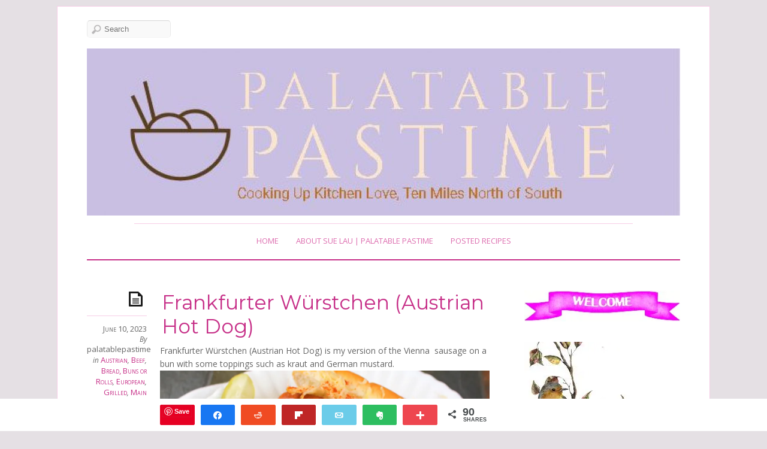

--- FILE ---
content_type: text/html; charset=UTF-8
request_url: https://palatablepastime.com/2023/06/10/frankfurter-wurstchen-austrian-hot-dog/
body_size: 66580
content:
<!DOCTYPE html>
<!--[if IE 7]>
<html id="ie7" lang="en-US">
<![endif]-->
<!--[if IE 8]>
<html id="ie8" lang="en-US">
<![endif]-->
<!--[if IE 9]>
<html id="ie9" lang="en-US">
<![endif]-->
<!--[if !(IE 7) | !(IE 8) | !(IE9) ]><!-->
<html lang="en-US">
<!--<![endif]-->
<head>
<meta charset="UTF-8" />
<meta name="viewport" content="width=device-width, initial-scale=1.0" />
<title>Frankfurter Würstchen (Austrian Hot Dog) &#8211; Palatable Pastime Palatable Pastime</title>
<link rel="profile" href="http://gmpg.org/xfn/11" />
<link rel="pingback" href="https://palatablepastime.com/xmlrpc.php" />
<!--[if lt IE 9]>
<script src="https://palatablepastime.com/wp-content/themes/elemin/js/html5.js" type="text/javascript"></script>
<![endif]-->
<script type="text/javascript">
  WebFontConfig = {"google":{"families":["Open+Sans:r,i,b,bi:latin,latin-ext","Montserrat:r:latin,latin-ext"]},"api_url":"https:\/\/fonts-api.wp.com\/css"};
  (function() {
    var wf = document.createElement('script');
    wf.src = 'https://palatablepastime.com/wp-content/mu-plugins/wpcomsh/vendor/automattic/custom-fonts/js/webfont.js';
    wf.type = 'text/javascript';
    wf.async = 'true';
    var s = document.getElementsByTagName('script')[0];
    s.parentNode.insertBefore(wf, s);
	})();
</script><style id="jetpack-custom-fonts-css">.wf-active #site-title{font-style:normal;font-weight:400;font-family:"Montserrat",sans-serif}.wf-active #footer-title{font-style:normal;font-weight:400;font-family:"Montserrat",sans-serif}.wf-active body{font-family:"Open Sans",sans-serif}.wf-active #site-description{font-family:"Open Sans",sans-serif}.wf-active .entry-meta .byline, .wf-active .entry-meta .comments-link, .wf-active .entry-meta .edit-link, .wf-active .entry-meta .entry-categories, .wf-active .entry-meta .entry-date, .wf-active .entry-meta .entry-tags, .wf-active .entry-meta .image-info{font-family:"Open Sans",sans-serif}.wf-active #content nav .nav-next a, .wf-active #content nav .nav-previous a, .wf-active #content nav .next-image a, .wf-active #content nav .previous-image a{font-family:"Open Sans",sans-serif}.wf-active #content #nav-below span{font-family:"Open Sans",sans-serif}.wf-active #comments .comment-author cite{font-family:"Open Sans",sans-serif}.wf-active #respond textarea{font-family:"Open Sans",sans-serif}.wf-active #respond input[type=submit], .wf-active .menu-toggle{font-family:"Open Sans",sans-serif}.wf-active #respond p.comment-subscription-form label{font-family:"Open Sans",sans-serif}.wf-active #access-footer a{font-family:"Open Sans",sans-serif}.wf-active #site-generator{font-family:"Open Sans",sans-serif}.wf-active #top-link a{font-family:"Open Sans",sans-serif}.wf-active h1, .wf-active h2, .wf-active h3, .wf-active h4, .wf-active h5, .wf-active h6{font-weight:400;font-style:normal}.wf-active .entry-title{font-weight:400;font-style:normal;font-weight:400;font-family:"Montserrat",sans-serif}.wf-active h1, .wf-active h2, .wf-active h3, .wf-active h4, .wf-active h5, .wf-active h6{font-family:"Montserrat",sans-serif;font-style:normal;font-weight:400}.wf-active .page-title{font-style:normal;font-weight:400;font-family:"Montserrat",sans-serif}.wf-active .entry-content h1, .wf-active .entry-content h2, .wf-active .entry-content h3, .wf-active .entry-content h4, .wf-active .entry-content h5, .wf-active .entry-content h6{font-weight:400;font-style:normal}.wf-active .entry-content h1{font-style:normal;font-weight:400}.wf-active .entry-content h2{font-style:normal;font-weight:400}.wf-active .entry-content h3{font-style:normal;font-weight:400}.wf-active .entry-content h4{font-style:normal;font-weight:400}.wf-active .entry-content h5{font-style:normal;font-weight:400}.wf-active .entry-content h6{font-style:normal;font-weight:400}.wf-active body.two-col-posts .entry-title{font-style:normal;font-weight:400}.wf-active #comments-title, .wf-active #reply-title{font-style:normal;font-weight:400;font-family:"Montserrat",sans-serif}.wf-active .widget-title{font-weight:400;font-style:normal;font-weight:400;font-family:"Montserrat",sans-serif}</style>
<meta name='robots' content='index, follow, max-image-preview:large, max-snippet:-1, max-video-preview:-1' />
		<script>
			window.HTGA4 = {"debug":false,"cookie_notice_enabled":null,"cookie_notice_cookie_key":"htga4_","cookie_notice_duration_type":null,"cookie_notice_duration_value":null,"cookie_notice_overlay_enabled":null,"should_auto_consent":true,"one_year_seconds":31536000};
		</script>
		
<!-- Social Warfare v4.5.6 https://warfareplugins.com - BEGINNING OF OUTPUT -->
<meta property="og:description" content="Frankfurter Würstchen (Austrian Hot Dog) is my version of the Vienna  sausage on a bun with some toppings such as kraut and German mustard.">
<meta property="og:title" content="Frankfurter Würstchen (Austrian Hot Dog)">
<meta property="article_author" content="palatablepastime">
<meta property="article_publisher" content="palatablepastime">
<meta property="fb:app_id" content="529576650555031">
<meta property="og:image" content="https://palatablepastime.com/wp-content/uploads/2023/06/Frankfurter-Wurstchen-Austrian-Hot-Dog.jpg">
<meta property="og:type" content="article">
<meta property="og:url" content="https://palatablepastime.com/2023/06/10/frankfurter-wurstchen-austrian-hot-dog/">
<meta property="og:site_name" content="Palatable Pastime">
<meta property="article:published_time" content="2023-06-10T10:00:03-04:00">
<meta property="article:modified_time" content="2023-06-09T15:40:11-04:00">
<meta property="og:updated_time" content="2023-06-09T15:40:11-04:00">
<meta name="twitter:title" content="Frankfurter Würstchen (Austrian Hot Dog)">
<meta name="twitter:description" content="Frankfurter Würstchen (Austrian Hot Dog) is my version of the Vienna  sausage on a bun with some toppings such as kraut and German mustard.">
<meta name="twitter:image" content="https://palatablepastime.com/wp-content/uploads/2023/06/Frankfurter-Wurstchen-Austrian-Hot-Dog.jpg">
<meta name="twitter:site" content="@palatableplate">
<meta name="twitter:creator" content="@palatableplate">
<meta name="twitter:card" content="summary_large_image">
<style>
	@font-face {
		font-family: "sw-icon-font";
		src:url("https://palatablepastime.com/wp-content/plugins/social-warfare/assets/fonts/sw-icon-font.eot?ver=4.5.6");
		src:url("https://palatablepastime.com/wp-content/plugins/social-warfare/assets/fonts/sw-icon-font.eot?ver=4.5.6#iefix") format("embedded-opentype"),
		url("https://palatablepastime.com/wp-content/plugins/social-warfare/assets/fonts/sw-icon-font.woff?ver=4.5.6") format("woff"),
		url("https://palatablepastime.com/wp-content/plugins/social-warfare/assets/fonts/sw-icon-font.ttf?ver=4.5.6") format("truetype"),
		url("https://palatablepastime.com/wp-content/plugins/social-warfare/assets/fonts/sw-icon-font.svg?ver=4.5.6#1445203416") format("svg");
		font-weight: normal;
		font-style: normal;
		font-display:block;
	}
</style>
<!-- Social Warfare v4.5.6 https://warfareplugins.com - END OF OUTPUT -->


		<!-- Meta Tag Manager -->
		<meta name="google-site-verification" content="XVsdsP_lx9_fsfuKVne_uFzNTeV4i7WtAJdkiz2OuAQ" />
		<!-- / Meta Tag Manager -->

	<!-- This site is optimized with the Yoast SEO Premium plugin v26.5 (Yoast SEO v26.7) - https://yoast.com/wordpress/plugins/seo/ -->
	<meta name="description" content="Frankfurter Würstchen (Austrian Hot Dog) is my version of the Vienna  sausage on a bun with some toppings such as kraut and German mustard." />
	<link rel="canonical" href="https://palatablepastime.com/2023/06/10/frankfurter-wurstchen-austrian-hot-dog/" />
	<meta property="og:locale" content="en_US" />
	<meta property="og:type" content="article" />
	<meta property="og:title" content="Frankfurter Würstchen (Austrian Hot Dog)" />
	<meta property="og:description" content="Frankfurter Würstchen (Austrian Hot Dog) is my version of the Vienna  sausage on a bun with some toppings such as kraut and German mustard." />
	<meta property="og:url" content="https://palatablepastime.com/2023/06/10/frankfurter-wurstchen-austrian-hot-dog/" />
	<meta property="og:site_name" content="Palatable Pastime" />
	<meta property="article:publisher" content="https://www.facebook.com/palatablepastime" />
	<meta property="article:published_time" content="2023-06-10T14:00:03+00:00" />
	<meta property="og:image" content="https://palatablepastime.com/wp-content/uploads/2023/06/Frankfurter-Wurstchen-Austrian-Hot-Dog-1024x535.jpg" />
	<meta name="author" content="palatablepastime" />
	<meta name="twitter:card" content="summary_large_image" />
	<meta name="twitter:creator" content="@palatableplate" />
	<meta name="twitter:site" content="@palatableplate" />
	<meta name="twitter:label1" content="Written by" />
	<meta name="twitter:data1" content="palatablepastime" />
	<meta name="twitter:label2" content="Est. reading time" />
	<meta name="twitter:data2" content="8 minutes" />
	<script type="application/ld+json" class="yoast-schema-graph">{"@context":"https://schema.org","@graph":[{"@type":"Article","@id":"https://palatablepastime.com/2023/06/10/frankfurter-wurstchen-austrian-hot-dog/#article","isPartOf":{"@id":"https://palatablepastime.com/2023/06/10/frankfurter-wurstchen-austrian-hot-dog/"},"author":{"name":"palatablepastime","@id":"https://palatablepastime.com/#/schema/person/2084a6fa72a91bff48d8d2f3f39c2798"},"headline":"Frankfurter Würstchen (Austrian Hot Dog)","datePublished":"2023-06-10T14:00:03+00:00","wordCount":1007,"commentCount":6,"publisher":{"@id":"https://palatablepastime.com/#organization"},"image":{"@id":"https://palatablepastime.com/2023/06/10/frankfurter-wurstchen-austrian-hot-dog/#primaryimage"},"thumbnailUrl":"https://palatablepastime.com/wp-content/uploads/2023/06/Frankfurter-Wurstchen-Austrian-Hot-Dog-1024x535.jpg","keywords":["Austrian hot dog","cookout","Eat the World","sandwiches","summer grilling","Vienna sausage","wursts"],"articleSection":["Austrian","Beef","Bread, Buns or Rolls","European","Grilled","Main Dish","Meats","Pork","Sandwiches","Sauerkraut","Sausage","Sausages","Veal"],"inLanguage":"en-US","potentialAction":[{"@type":"CommentAction","name":"Comment","target":["https://palatablepastime.com/2023/06/10/frankfurter-wurstchen-austrian-hot-dog/#respond"]}]},{"@type":"WebPage","@id":"https://palatablepastime.com/2023/06/10/frankfurter-wurstchen-austrian-hot-dog/","url":"https://palatablepastime.com/2023/06/10/frankfurter-wurstchen-austrian-hot-dog/","name":"Frankfurter Würstchen (Austrian Hot Dog) &#8211; Palatable Pastime","isPartOf":{"@id":"https://palatablepastime.com/#website"},"primaryImageOfPage":{"@id":"https://palatablepastime.com/2023/06/10/frankfurter-wurstchen-austrian-hot-dog/#primaryimage"},"image":{"@id":"https://palatablepastime.com/2023/06/10/frankfurter-wurstchen-austrian-hot-dog/#primaryimage"},"thumbnailUrl":"https://palatablepastime.com/wp-content/uploads/2023/06/Frankfurter-Wurstchen-Austrian-Hot-Dog-1024x535.jpg","datePublished":"2023-06-10T14:00:03+00:00","description":"Frankfurter Würstchen (Austrian Hot Dog) is my version of the Vienna  sausage on a bun with some toppings such as kraut and German mustard.","breadcrumb":{"@id":"https://palatablepastime.com/2023/06/10/frankfurter-wurstchen-austrian-hot-dog/#breadcrumb"},"inLanguage":"en-US","potentialAction":[{"@type":"ReadAction","target":["https://palatablepastime.com/2023/06/10/frankfurter-wurstchen-austrian-hot-dog/"]}]},{"@type":"ImageObject","inLanguage":"en-US","@id":"https://palatablepastime.com/2023/06/10/frankfurter-wurstchen-austrian-hot-dog/#primaryimage","url":"https://i0.wp.com/palatablepastime.com/wp-content/uploads/2023/06/Frankfurter-Wurstchen-Austrian-Hot-Dog.jpg?fit=4457%2C2330&ssl=1","contentUrl":"https://i0.wp.com/palatablepastime.com/wp-content/uploads/2023/06/Frankfurter-Wurstchen-Austrian-Hot-Dog.jpg?fit=4457%2C2330&ssl=1","width":4457,"height":2330},{"@type":"BreadcrumbList","@id":"https://palatablepastime.com/2023/06/10/frankfurter-wurstchen-austrian-hot-dog/#breadcrumb","itemListElement":[{"@type":"ListItem","position":1,"name":"Home","item":"https://palatablepastime.com/"},{"@type":"ListItem","position":2,"name":"Frankfurter Würstchen (Austrian Hot Dog)"}]},{"@type":"WebSite","@id":"https://palatablepastime.com/#website","url":"https://palatablepastime.com/","name":"Palatable Pastime","description":"Cooking Up Kitchen Love, Ten Miles North of South","publisher":{"@id":"https://palatablepastime.com/#organization"},"potentialAction":[{"@type":"SearchAction","target":{"@type":"EntryPoint","urlTemplate":"https://palatablepastime.com/?s={search_term_string}"},"query-input":{"@type":"PropertyValueSpecification","valueRequired":true,"valueName":"search_term_string"}}],"inLanguage":"en-US"},{"@type":"Organization","@id":"https://palatablepastime.com/#organization","name":"Palatable Pastime","url":"https://palatablepastime.com/","logo":{"@type":"ImageObject","inLanguage":"en-US","@id":"https://palatablepastime.com/#/schema/logo/image/","url":"https://i0.wp.com/palatablepastime.com/wp-content/uploads/2018/09/ppicon.jpg?fit=243%2C243&ssl=1","contentUrl":"https://i0.wp.com/palatablepastime.com/wp-content/uploads/2018/09/ppicon.jpg?fit=243%2C243&ssl=1","width":243,"height":243,"caption":"Palatable Pastime"},"image":{"@id":"https://palatablepastime.com/#/schema/logo/image/"},"sameAs":["https://www.facebook.com/palatablepastime","https://x.com/palatableplate","https://www.instagram.com/palatablepastime/","https://www.pinterest.com/suelau1/","https://www.youtube.com/channel/UCvBFrp1zWOaliikvKN0ToPg"]},{"@type":"Person","@id":"https://palatablepastime.com/#/schema/person/2084a6fa72a91bff48d8d2f3f39c2798","name":"palatablepastime","image":{"@type":"ImageObject","inLanguage":"en-US","@id":"https://palatablepastime.com/#/schema/person/image/","url":"https://secure.gravatar.com/avatar/4bd0b5cde55af7efb7a39b2ec2b5fc07aa19b9d90971c5d5d0dd56bdc98f6ac2?s=96&d=blank&r=g","contentUrl":"https://secure.gravatar.com/avatar/4bd0b5cde55af7efb7a39b2ec2b5fc07aa19b9d90971c5d5d0dd56bdc98f6ac2?s=96&d=blank&r=g","caption":"palatablepastime"},"url":"https://palatablepastime.com/author/palatablepastime/"},{"@type":"Recipe","name":"Frankfurter Würstchen (Austrian Hot Dog)","author":{"@type":"Person","name":"Sue Lau"},"description":"!click stars to rate this recipe!","datePublished":"2023-06-10T10:00:03+00:00","image":["https://palatablepastime.com/wp-content/uploads/2023/06/Frankfurter-Wurstchen-Austrian-Hot-Dog-sq.jpg","https://palatablepastime.com/wp-content/uploads/2023/06/Frankfurter-Wurstchen-Austrian-Hot-Dog-sq-500x500.jpg?crop=1","https://palatablepastime.com/wp-content/uploads/2023/06/Frankfurter-Wurstchen-Austrian-Hot-Dog-sq-500x375.jpg?crop=1","https://palatablepastime.com/wp-content/uploads/2023/06/Frankfurter-Wurstchen-Austrian-Hot-Dog-sq-480x270.jpg?crop=1"],"recipeYield":["6"],"prepTime":"PT10M","cookTime":"PT10M","recipeIngredient":["6  natural casing frankfurters","6  hot dog buns","8 ounces mild wine sauerkraut (drained and heated)","3 tablespoons sweet Bavarian mustard","3 tablespoons curry ketchup"],"recipeInstructions":[{"@type":"HowToStep","text":"Grill frankfurters on moderately high heat until they split and slightly char.","name":"Grill frankfurters on moderately high heat until they split and slightly char.","url":"https://palatablepastime.com/2023/06/10/frankfurter-wurstchen-austrian-hot-dog/#wprm-recipe-61093-step-0-0"},{"@type":"HowToStep","text":"Serve on buns with toppings  of your choice.","name":"Serve on buns with toppings  of your choice.","url":"https://palatablepastime.com/2023/06/10/frankfurter-wurstchen-austrian-hot-dog/#wprm-recipe-61093-step-0-1"}],"aggregateRating":{"@type":"AggregateRating","ratingValue":"5","ratingCount":"5"},"recipeCategory":["Main Course","Sandwiches"],"recipeCuisine":["Austrian"],"keywords":"Austrian recipes, hot dog recipes","nutrition":{"@type":"NutritionInformation","calories":"259 kcal","carbohydrateContent":"36 g","proteinContent":"9 g","fatContent":"8 g","saturatedFatContent":"3 g","cholesterolContent":"20 mg","sodiumContent":"873 mg","fiberContent":"2 g","sugarContent":"7 g","unsaturatedFatContent":"5 g","servingSize":"1 serving"},"@id":"https://palatablepastime.com/2023/06/10/frankfurter-wurstchen-austrian-hot-dog/#recipe","isPartOf":{"@id":"https://palatablepastime.com/2023/06/10/frankfurter-wurstchen-austrian-hot-dog/#article"},"mainEntityOfPage":"https://palatablepastime.com/2023/06/10/frankfurter-wurstchen-austrian-hot-dog/"}]}</script>
	<!-- / Yoast SEO Premium plugin. -->


<link rel='dns-prefetch' href='//public-api.wordpress.com' />
<link rel='dns-prefetch' href='//www.justapinch.com' />
<link rel='dns-prefetch' href='//secure.gravatar.com' />
<link rel='dns-prefetch' href='//stats.wp.com' />
<link rel='dns-prefetch' href='//fonts-api.wp.com' />
<link rel='dns-prefetch' href='//widgets.wp.com' />
<link rel='dns-prefetch' href='//s0.wp.com' />
<link rel='dns-prefetch' href='//0.gravatar.com' />
<link rel='dns-prefetch' href='//1.gravatar.com' />
<link rel='dns-prefetch' href='//2.gravatar.com' />
<link rel='dns-prefetch' href='//s.pubmine.com' />
<link rel='dns-prefetch' href='//x.bidswitch.net' />
<link rel='dns-prefetch' href='//static.criteo.net' />
<link rel='dns-prefetch' href='//ib.adnxs.com' />
<link rel='dns-prefetch' href='//aax.amazon-adsystem.com' />
<link rel='dns-prefetch' href='//bidder.criteo.com' />
<link rel='dns-prefetch' href='//cas.criteo.com' />
<link rel='dns-prefetch' href='//gum.criteo.com' />
<link rel='dns-prefetch' href='//ads.pubmatic.com' />
<link rel='dns-prefetch' href='//gads.pubmatic.com' />
<link rel='dns-prefetch' href='//tpc.googlesyndication.com' />
<link rel='dns-prefetch' href='//ad.doubleclick.net' />
<link rel='dns-prefetch' href='//googleads.g.doubleclick.net' />
<link rel='dns-prefetch' href='//www.googletagservices.com' />
<link rel='dns-prefetch' href='//cdn.switchadhub.com' />
<link rel='dns-prefetch' href='//delivery.g.switchadhub.com' />
<link rel='dns-prefetch' href='//delivery.swid.switchadhub.com' />
<link rel='dns-prefetch' href='//af.pubmine.com' />
<link rel='preconnect' href='//i0.wp.com' />
<link rel='preconnect' href='//c0.wp.com' />
<link rel="alternate" type="application/rss+xml" title="Palatable Pastime &raquo; Feed" href="https://palatablepastime.com/feed/" />
<link rel="alternate" type="application/rss+xml" title="Palatable Pastime &raquo; Comments Feed" href="https://palatablepastime.com/comments/feed/" />
<link rel="alternate" type="application/rss+xml" title="Palatable Pastime &raquo; Frankfurter Würstchen (Austrian Hot Dog) Comments Feed" href="https://palatablepastime.com/2023/06/10/frankfurter-wurstchen-austrian-hot-dog/feed/" />
<link rel="alternate" title="oEmbed (JSON)" type="application/json+oembed" href="https://palatablepastime.com/wp-json/oembed/1.0/embed?url=https%3A%2F%2Fpalatablepastime.com%2F2023%2F06%2F10%2Ffrankfurter-wurstchen-austrian-hot-dog%2F" />
<link rel="alternate" title="oEmbed (XML)" type="text/xml+oembed" href="https://palatablepastime.com/wp-json/oembed/1.0/embed?url=https%3A%2F%2Fpalatablepastime.com%2F2023%2F06%2F10%2Ffrankfurter-wurstchen-austrian-hot-dog%2F&#038;format=xml" />
<script>(()=>{"use strict";const e=[400,500,600,700,800,900],t=e=>`wprm-min-${e}`,n=e=>`wprm-max-${e}`,s=new Set,o="ResizeObserver"in window,r=o?new ResizeObserver((e=>{for(const t of e)c(t.target)})):null,i=.5/(window.devicePixelRatio||1);function c(s){const o=s.getBoundingClientRect().width||0;for(let r=0;r<e.length;r++){const c=e[r],a=o<=c+i;o>c+i?s.classList.add(t(c)):s.classList.remove(t(c)),a?s.classList.add(n(c)):s.classList.remove(n(c))}}function a(e){s.has(e)||(s.add(e),r&&r.observe(e),c(e))}!function(e=document){e.querySelectorAll(".wprm-recipe").forEach(a)}();if(new MutationObserver((e=>{for(const t of e)for(const e of t.addedNodes)e instanceof Element&&(e.matches?.(".wprm-recipe")&&a(e),e.querySelectorAll?.(".wprm-recipe").forEach(a))})).observe(document.documentElement,{childList:!0,subtree:!0}),!o){let e=0;addEventListener("resize",(()=>{e&&cancelAnimationFrame(e),e=requestAnimationFrame((()=>s.forEach(c)))}),{passive:!0})}})();</script><link rel='stylesheet' id='all-css-d487374b87b74e6cd0a92da3ef6f24f3' href='https://palatablepastime.com/_jb_static/??6c0a39dddf' type='text/css' media='all' />
<style id='wp-img-auto-sizes-contain-inline-css'>
img:is([sizes=auto i],[sizes^="auto," i]){contain-intrinsic-size:3000px 1500px}
/*# sourceURL=wp-img-auto-sizes-contain-inline-css */
</style>
<style id='wp-emoji-styles-inline-css'>

	img.wp-smiley, img.emoji {
		display: inline !important;
		border: none !important;
		box-shadow: none !important;
		height: 1em !important;
		width: 1em !important;
		margin: 0 0.07em !important;
		vertical-align: -0.1em !important;
		background: none !important;
		padding: 0 !important;
	}
/*# sourceURL=wp-emoji-styles-inline-css */
</style>
<style id='wp-block-library-inline-css'>
:root{--wp-block-synced-color:#7a00df;--wp-block-synced-color--rgb:122,0,223;--wp-bound-block-color:var(--wp-block-synced-color);--wp-editor-canvas-background:#ddd;--wp-admin-theme-color:#007cba;--wp-admin-theme-color--rgb:0,124,186;--wp-admin-theme-color-darker-10:#006ba1;--wp-admin-theme-color-darker-10--rgb:0,107,160.5;--wp-admin-theme-color-darker-20:#005a87;--wp-admin-theme-color-darker-20--rgb:0,90,135;--wp-admin-border-width-focus:2px}@media (min-resolution:192dpi){:root{--wp-admin-border-width-focus:1.5px}}.wp-element-button{cursor:pointer}:root .has-very-light-gray-background-color{background-color:#eee}:root .has-very-dark-gray-background-color{background-color:#313131}:root .has-very-light-gray-color{color:#eee}:root .has-very-dark-gray-color{color:#313131}:root .has-vivid-green-cyan-to-vivid-cyan-blue-gradient-background{background:linear-gradient(135deg,#00d084,#0693e3)}:root .has-purple-crush-gradient-background{background:linear-gradient(135deg,#34e2e4,#4721fb 50%,#ab1dfe)}:root .has-hazy-dawn-gradient-background{background:linear-gradient(135deg,#faaca8,#dad0ec)}:root .has-subdued-olive-gradient-background{background:linear-gradient(135deg,#fafae1,#67a671)}:root .has-atomic-cream-gradient-background{background:linear-gradient(135deg,#fdd79a,#004a59)}:root .has-nightshade-gradient-background{background:linear-gradient(135deg,#330968,#31cdcf)}:root .has-midnight-gradient-background{background:linear-gradient(135deg,#020381,#2874fc)}:root{--wp--preset--font-size--normal:16px;--wp--preset--font-size--huge:42px}.has-regular-font-size{font-size:1em}.has-larger-font-size{font-size:2.625em}.has-normal-font-size{font-size:var(--wp--preset--font-size--normal)}.has-huge-font-size{font-size:var(--wp--preset--font-size--huge)}.has-text-align-center{text-align:center}.has-text-align-left{text-align:left}.has-text-align-right{text-align:right}.has-fit-text{white-space:nowrap!important}#end-resizable-editor-section{display:none}.aligncenter{clear:both}.items-justified-left{justify-content:flex-start}.items-justified-center{justify-content:center}.items-justified-right{justify-content:flex-end}.items-justified-space-between{justify-content:space-between}.screen-reader-text{border:0;clip-path:inset(50%);height:1px;margin:-1px;overflow:hidden;padding:0;position:absolute;width:1px;word-wrap:normal!important}.screen-reader-text:focus{background-color:#ddd;clip-path:none;color:#444;display:block;font-size:1em;height:auto;left:5px;line-height:normal;padding:15px 23px 14px;text-decoration:none;top:5px;width:auto;z-index:100000}html :where(.has-border-color){border-style:solid}html :where([style*=border-top-color]){border-top-style:solid}html :where([style*=border-right-color]){border-right-style:solid}html :where([style*=border-bottom-color]){border-bottom-style:solid}html :where([style*=border-left-color]){border-left-style:solid}html :where([style*=border-width]){border-style:solid}html :where([style*=border-top-width]){border-top-style:solid}html :where([style*=border-right-width]){border-right-style:solid}html :where([style*=border-bottom-width]){border-bottom-style:solid}html :where([style*=border-left-width]){border-left-style:solid}html :where(img[class*=wp-image-]){height:auto;max-width:100%}:where(figure){margin:0 0 1em}html :where(.is-position-sticky){--wp-admin--admin-bar--position-offset:var(--wp-admin--admin-bar--height,0px)}@media screen and (max-width:600px){html :where(.is-position-sticky){--wp-admin--admin-bar--position-offset:0px}}
.has-text-align-justify{text-align:justify;}

/*# sourceURL=wp-block-library-inline-css */
</style><style id='global-styles-inline-css'>
:root{--wp--preset--aspect-ratio--square: 1;--wp--preset--aspect-ratio--4-3: 4/3;--wp--preset--aspect-ratio--3-4: 3/4;--wp--preset--aspect-ratio--3-2: 3/2;--wp--preset--aspect-ratio--2-3: 2/3;--wp--preset--aspect-ratio--16-9: 16/9;--wp--preset--aspect-ratio--9-16: 9/16;--wp--preset--color--black: #000000;--wp--preset--color--cyan-bluish-gray: #abb8c3;--wp--preset--color--white: #ffffff;--wp--preset--color--pale-pink: #f78da7;--wp--preset--color--vivid-red: #cf2e2e;--wp--preset--color--luminous-vivid-orange: #ff6900;--wp--preset--color--luminous-vivid-amber: #fcb900;--wp--preset--color--light-green-cyan: #7bdcb5;--wp--preset--color--vivid-green-cyan: #00d084;--wp--preset--color--pale-cyan-blue: #8ed1fc;--wp--preset--color--vivid-cyan-blue: #0693e3;--wp--preset--color--vivid-purple: #9b51e0;--wp--preset--gradient--vivid-cyan-blue-to-vivid-purple: linear-gradient(135deg,rgb(6,147,227) 0%,rgb(155,81,224) 100%);--wp--preset--gradient--light-green-cyan-to-vivid-green-cyan: linear-gradient(135deg,rgb(122,220,180) 0%,rgb(0,208,130) 100%);--wp--preset--gradient--luminous-vivid-amber-to-luminous-vivid-orange: linear-gradient(135deg,rgb(252,185,0) 0%,rgb(255,105,0) 100%);--wp--preset--gradient--luminous-vivid-orange-to-vivid-red: linear-gradient(135deg,rgb(255,105,0) 0%,rgb(207,46,46) 100%);--wp--preset--gradient--very-light-gray-to-cyan-bluish-gray: linear-gradient(135deg,rgb(238,238,238) 0%,rgb(169,184,195) 100%);--wp--preset--gradient--cool-to-warm-spectrum: linear-gradient(135deg,rgb(74,234,220) 0%,rgb(151,120,209) 20%,rgb(207,42,186) 40%,rgb(238,44,130) 60%,rgb(251,105,98) 80%,rgb(254,248,76) 100%);--wp--preset--gradient--blush-light-purple: linear-gradient(135deg,rgb(255,206,236) 0%,rgb(152,150,240) 100%);--wp--preset--gradient--blush-bordeaux: linear-gradient(135deg,rgb(254,205,165) 0%,rgb(254,45,45) 50%,rgb(107,0,62) 100%);--wp--preset--gradient--luminous-dusk: linear-gradient(135deg,rgb(255,203,112) 0%,rgb(199,81,192) 50%,rgb(65,88,208) 100%);--wp--preset--gradient--pale-ocean: linear-gradient(135deg,rgb(255,245,203) 0%,rgb(182,227,212) 50%,rgb(51,167,181) 100%);--wp--preset--gradient--electric-grass: linear-gradient(135deg,rgb(202,248,128) 0%,rgb(113,206,126) 100%);--wp--preset--gradient--midnight: linear-gradient(135deg,rgb(2,3,129) 0%,rgb(40,116,252) 100%);--wp--preset--font-size--small: 13px;--wp--preset--font-size--medium: 20px;--wp--preset--font-size--large: 36px;--wp--preset--font-size--x-large: 42px;--wp--preset--font-family--albert-sans: 'Albert Sans', sans-serif;--wp--preset--font-family--alegreya: Alegreya, serif;--wp--preset--font-family--arvo: Arvo, serif;--wp--preset--font-family--bodoni-moda: 'Bodoni Moda', serif;--wp--preset--font-family--bricolage-grotesque: 'Bricolage Grotesque', sans-serif;--wp--preset--font-family--cabin: Cabin, sans-serif;--wp--preset--font-family--chivo: Chivo, sans-serif;--wp--preset--font-family--commissioner: Commissioner, sans-serif;--wp--preset--font-family--cormorant: Cormorant, serif;--wp--preset--font-family--courier-prime: 'Courier Prime', monospace;--wp--preset--font-family--crimson-pro: 'Crimson Pro', serif;--wp--preset--font-family--dm-mono: 'DM Mono', monospace;--wp--preset--font-family--dm-sans: 'DM Sans', sans-serif;--wp--preset--font-family--dm-serif-display: 'DM Serif Display', serif;--wp--preset--font-family--domine: Domine, serif;--wp--preset--font-family--eb-garamond: 'EB Garamond', serif;--wp--preset--font-family--epilogue: Epilogue, sans-serif;--wp--preset--font-family--fahkwang: Fahkwang, sans-serif;--wp--preset--font-family--figtree: Figtree, sans-serif;--wp--preset--font-family--fira-sans: 'Fira Sans', sans-serif;--wp--preset--font-family--fjalla-one: 'Fjalla One', sans-serif;--wp--preset--font-family--fraunces: Fraunces, serif;--wp--preset--font-family--gabarito: Gabarito, system-ui;--wp--preset--font-family--ibm-plex-mono: 'IBM Plex Mono', monospace;--wp--preset--font-family--ibm-plex-sans: 'IBM Plex Sans', sans-serif;--wp--preset--font-family--ibarra-real-nova: 'Ibarra Real Nova', serif;--wp--preset--font-family--instrument-serif: 'Instrument Serif', serif;--wp--preset--font-family--inter: Inter, sans-serif;--wp--preset--font-family--josefin-sans: 'Josefin Sans', sans-serif;--wp--preset--font-family--jost: Jost, sans-serif;--wp--preset--font-family--libre-baskerville: 'Libre Baskerville', serif;--wp--preset--font-family--libre-franklin: 'Libre Franklin', sans-serif;--wp--preset--font-family--literata: Literata, serif;--wp--preset--font-family--lora: Lora, serif;--wp--preset--font-family--merriweather: Merriweather, serif;--wp--preset--font-family--montserrat: Montserrat, sans-serif;--wp--preset--font-family--newsreader: Newsreader, serif;--wp--preset--font-family--noto-sans-mono: 'Noto Sans Mono', sans-serif;--wp--preset--font-family--nunito: Nunito, sans-serif;--wp--preset--font-family--open-sans: 'Open Sans', sans-serif;--wp--preset--font-family--overpass: Overpass, sans-serif;--wp--preset--font-family--pt-serif: 'PT Serif', serif;--wp--preset--font-family--petrona: Petrona, serif;--wp--preset--font-family--piazzolla: Piazzolla, serif;--wp--preset--font-family--playfair-display: 'Playfair Display', serif;--wp--preset--font-family--plus-jakarta-sans: 'Plus Jakarta Sans', sans-serif;--wp--preset--font-family--poppins: Poppins, sans-serif;--wp--preset--font-family--raleway: Raleway, sans-serif;--wp--preset--font-family--roboto: Roboto, sans-serif;--wp--preset--font-family--roboto-slab: 'Roboto Slab', serif;--wp--preset--font-family--rubik: Rubik, sans-serif;--wp--preset--font-family--rufina: Rufina, serif;--wp--preset--font-family--sora: Sora, sans-serif;--wp--preset--font-family--source-sans-3: 'Source Sans 3', sans-serif;--wp--preset--font-family--source-serif-4: 'Source Serif 4', serif;--wp--preset--font-family--space-mono: 'Space Mono', monospace;--wp--preset--font-family--syne: Syne, sans-serif;--wp--preset--font-family--texturina: Texturina, serif;--wp--preset--font-family--urbanist: Urbanist, sans-serif;--wp--preset--font-family--work-sans: 'Work Sans', sans-serif;--wp--preset--spacing--20: 0.44rem;--wp--preset--spacing--30: 0.67rem;--wp--preset--spacing--40: 1rem;--wp--preset--spacing--50: 1.5rem;--wp--preset--spacing--60: 2.25rem;--wp--preset--spacing--70: 3.38rem;--wp--preset--spacing--80: 5.06rem;--wp--preset--shadow--natural: 6px 6px 9px rgba(0, 0, 0, 0.2);--wp--preset--shadow--deep: 12px 12px 50px rgba(0, 0, 0, 0.4);--wp--preset--shadow--sharp: 6px 6px 0px rgba(0, 0, 0, 0.2);--wp--preset--shadow--outlined: 6px 6px 0px -3px rgb(255, 255, 255), 6px 6px rgb(0, 0, 0);--wp--preset--shadow--crisp: 6px 6px 0px rgb(0, 0, 0);}:where(.is-layout-flex){gap: 0.5em;}:where(.is-layout-grid){gap: 0.5em;}body .is-layout-flex{display: flex;}.is-layout-flex{flex-wrap: wrap;align-items: center;}.is-layout-flex > :is(*, div){margin: 0;}body .is-layout-grid{display: grid;}.is-layout-grid > :is(*, div){margin: 0;}:where(.wp-block-columns.is-layout-flex){gap: 2em;}:where(.wp-block-columns.is-layout-grid){gap: 2em;}:where(.wp-block-post-template.is-layout-flex){gap: 1.25em;}:where(.wp-block-post-template.is-layout-grid){gap: 1.25em;}.has-black-color{color: var(--wp--preset--color--black) !important;}.has-cyan-bluish-gray-color{color: var(--wp--preset--color--cyan-bluish-gray) !important;}.has-white-color{color: var(--wp--preset--color--white) !important;}.has-pale-pink-color{color: var(--wp--preset--color--pale-pink) !important;}.has-vivid-red-color{color: var(--wp--preset--color--vivid-red) !important;}.has-luminous-vivid-orange-color{color: var(--wp--preset--color--luminous-vivid-orange) !important;}.has-luminous-vivid-amber-color{color: var(--wp--preset--color--luminous-vivid-amber) !important;}.has-light-green-cyan-color{color: var(--wp--preset--color--light-green-cyan) !important;}.has-vivid-green-cyan-color{color: var(--wp--preset--color--vivid-green-cyan) !important;}.has-pale-cyan-blue-color{color: var(--wp--preset--color--pale-cyan-blue) !important;}.has-vivid-cyan-blue-color{color: var(--wp--preset--color--vivid-cyan-blue) !important;}.has-vivid-purple-color{color: var(--wp--preset--color--vivid-purple) !important;}.has-black-background-color{background-color: var(--wp--preset--color--black) !important;}.has-cyan-bluish-gray-background-color{background-color: var(--wp--preset--color--cyan-bluish-gray) !important;}.has-white-background-color{background-color: var(--wp--preset--color--white) !important;}.has-pale-pink-background-color{background-color: var(--wp--preset--color--pale-pink) !important;}.has-vivid-red-background-color{background-color: var(--wp--preset--color--vivid-red) !important;}.has-luminous-vivid-orange-background-color{background-color: var(--wp--preset--color--luminous-vivid-orange) !important;}.has-luminous-vivid-amber-background-color{background-color: var(--wp--preset--color--luminous-vivid-amber) !important;}.has-light-green-cyan-background-color{background-color: var(--wp--preset--color--light-green-cyan) !important;}.has-vivid-green-cyan-background-color{background-color: var(--wp--preset--color--vivid-green-cyan) !important;}.has-pale-cyan-blue-background-color{background-color: var(--wp--preset--color--pale-cyan-blue) !important;}.has-vivid-cyan-blue-background-color{background-color: var(--wp--preset--color--vivid-cyan-blue) !important;}.has-vivid-purple-background-color{background-color: var(--wp--preset--color--vivid-purple) !important;}.has-black-border-color{border-color: var(--wp--preset--color--black) !important;}.has-cyan-bluish-gray-border-color{border-color: var(--wp--preset--color--cyan-bluish-gray) !important;}.has-white-border-color{border-color: var(--wp--preset--color--white) !important;}.has-pale-pink-border-color{border-color: var(--wp--preset--color--pale-pink) !important;}.has-vivid-red-border-color{border-color: var(--wp--preset--color--vivid-red) !important;}.has-luminous-vivid-orange-border-color{border-color: var(--wp--preset--color--luminous-vivid-orange) !important;}.has-luminous-vivid-amber-border-color{border-color: var(--wp--preset--color--luminous-vivid-amber) !important;}.has-light-green-cyan-border-color{border-color: var(--wp--preset--color--light-green-cyan) !important;}.has-vivid-green-cyan-border-color{border-color: var(--wp--preset--color--vivid-green-cyan) !important;}.has-pale-cyan-blue-border-color{border-color: var(--wp--preset--color--pale-cyan-blue) !important;}.has-vivid-cyan-blue-border-color{border-color: var(--wp--preset--color--vivid-cyan-blue) !important;}.has-vivid-purple-border-color{border-color: var(--wp--preset--color--vivid-purple) !important;}.has-vivid-cyan-blue-to-vivid-purple-gradient-background{background: var(--wp--preset--gradient--vivid-cyan-blue-to-vivid-purple) !important;}.has-light-green-cyan-to-vivid-green-cyan-gradient-background{background: var(--wp--preset--gradient--light-green-cyan-to-vivid-green-cyan) !important;}.has-luminous-vivid-amber-to-luminous-vivid-orange-gradient-background{background: var(--wp--preset--gradient--luminous-vivid-amber-to-luminous-vivid-orange) !important;}.has-luminous-vivid-orange-to-vivid-red-gradient-background{background: var(--wp--preset--gradient--luminous-vivid-orange-to-vivid-red) !important;}.has-very-light-gray-to-cyan-bluish-gray-gradient-background{background: var(--wp--preset--gradient--very-light-gray-to-cyan-bluish-gray) !important;}.has-cool-to-warm-spectrum-gradient-background{background: var(--wp--preset--gradient--cool-to-warm-spectrum) !important;}.has-blush-light-purple-gradient-background{background: var(--wp--preset--gradient--blush-light-purple) !important;}.has-blush-bordeaux-gradient-background{background: var(--wp--preset--gradient--blush-bordeaux) !important;}.has-luminous-dusk-gradient-background{background: var(--wp--preset--gradient--luminous-dusk) !important;}.has-pale-ocean-gradient-background{background: var(--wp--preset--gradient--pale-ocean) !important;}.has-electric-grass-gradient-background{background: var(--wp--preset--gradient--electric-grass) !important;}.has-midnight-gradient-background{background: var(--wp--preset--gradient--midnight) !important;}.has-small-font-size{font-size: var(--wp--preset--font-size--small) !important;}.has-medium-font-size{font-size: var(--wp--preset--font-size--medium) !important;}.has-large-font-size{font-size: var(--wp--preset--font-size--large) !important;}.has-x-large-font-size{font-size: var(--wp--preset--font-size--x-large) !important;}.has-albert-sans-font-family{font-family: var(--wp--preset--font-family--albert-sans) !important;}.has-alegreya-font-family{font-family: var(--wp--preset--font-family--alegreya) !important;}.has-arvo-font-family{font-family: var(--wp--preset--font-family--arvo) !important;}.has-bodoni-moda-font-family{font-family: var(--wp--preset--font-family--bodoni-moda) !important;}.has-bricolage-grotesque-font-family{font-family: var(--wp--preset--font-family--bricolage-grotesque) !important;}.has-cabin-font-family{font-family: var(--wp--preset--font-family--cabin) !important;}.has-chivo-font-family{font-family: var(--wp--preset--font-family--chivo) !important;}.has-commissioner-font-family{font-family: var(--wp--preset--font-family--commissioner) !important;}.has-cormorant-font-family{font-family: var(--wp--preset--font-family--cormorant) !important;}.has-courier-prime-font-family{font-family: var(--wp--preset--font-family--courier-prime) !important;}.has-crimson-pro-font-family{font-family: var(--wp--preset--font-family--crimson-pro) !important;}.has-dm-mono-font-family{font-family: var(--wp--preset--font-family--dm-mono) !important;}.has-dm-sans-font-family{font-family: var(--wp--preset--font-family--dm-sans) !important;}.has-dm-serif-display-font-family{font-family: var(--wp--preset--font-family--dm-serif-display) !important;}.has-domine-font-family{font-family: var(--wp--preset--font-family--domine) !important;}.has-eb-garamond-font-family{font-family: var(--wp--preset--font-family--eb-garamond) !important;}.has-epilogue-font-family{font-family: var(--wp--preset--font-family--epilogue) !important;}.has-fahkwang-font-family{font-family: var(--wp--preset--font-family--fahkwang) !important;}.has-figtree-font-family{font-family: var(--wp--preset--font-family--figtree) !important;}.has-fira-sans-font-family{font-family: var(--wp--preset--font-family--fira-sans) !important;}.has-fjalla-one-font-family{font-family: var(--wp--preset--font-family--fjalla-one) !important;}.has-fraunces-font-family{font-family: var(--wp--preset--font-family--fraunces) !important;}.has-gabarito-font-family{font-family: var(--wp--preset--font-family--gabarito) !important;}.has-ibm-plex-mono-font-family{font-family: var(--wp--preset--font-family--ibm-plex-mono) !important;}.has-ibm-plex-sans-font-family{font-family: var(--wp--preset--font-family--ibm-plex-sans) !important;}.has-ibarra-real-nova-font-family{font-family: var(--wp--preset--font-family--ibarra-real-nova) !important;}.has-instrument-serif-font-family{font-family: var(--wp--preset--font-family--instrument-serif) !important;}.has-inter-font-family{font-family: var(--wp--preset--font-family--inter) !important;}.has-josefin-sans-font-family{font-family: var(--wp--preset--font-family--josefin-sans) !important;}.has-jost-font-family{font-family: var(--wp--preset--font-family--jost) !important;}.has-libre-baskerville-font-family{font-family: var(--wp--preset--font-family--libre-baskerville) !important;}.has-libre-franklin-font-family{font-family: var(--wp--preset--font-family--libre-franklin) !important;}.has-literata-font-family{font-family: var(--wp--preset--font-family--literata) !important;}.has-lora-font-family{font-family: var(--wp--preset--font-family--lora) !important;}.has-merriweather-font-family{font-family: var(--wp--preset--font-family--merriweather) !important;}.has-montserrat-font-family{font-family: var(--wp--preset--font-family--montserrat) !important;}.has-newsreader-font-family{font-family: var(--wp--preset--font-family--newsreader) !important;}.has-noto-sans-mono-font-family{font-family: var(--wp--preset--font-family--noto-sans-mono) !important;}.has-nunito-font-family{font-family: var(--wp--preset--font-family--nunito) !important;}.has-open-sans-font-family{font-family: var(--wp--preset--font-family--open-sans) !important;}.has-overpass-font-family{font-family: var(--wp--preset--font-family--overpass) !important;}.has-pt-serif-font-family{font-family: var(--wp--preset--font-family--pt-serif) !important;}.has-petrona-font-family{font-family: var(--wp--preset--font-family--petrona) !important;}.has-piazzolla-font-family{font-family: var(--wp--preset--font-family--piazzolla) !important;}.has-playfair-display-font-family{font-family: var(--wp--preset--font-family--playfair-display) !important;}.has-plus-jakarta-sans-font-family{font-family: var(--wp--preset--font-family--plus-jakarta-sans) !important;}.has-poppins-font-family{font-family: var(--wp--preset--font-family--poppins) !important;}.has-raleway-font-family{font-family: var(--wp--preset--font-family--raleway) !important;}.has-roboto-font-family{font-family: var(--wp--preset--font-family--roboto) !important;}.has-roboto-slab-font-family{font-family: var(--wp--preset--font-family--roboto-slab) !important;}.has-rubik-font-family{font-family: var(--wp--preset--font-family--rubik) !important;}.has-rufina-font-family{font-family: var(--wp--preset--font-family--rufina) !important;}.has-sora-font-family{font-family: var(--wp--preset--font-family--sora) !important;}.has-source-sans-3-font-family{font-family: var(--wp--preset--font-family--source-sans-3) !important;}.has-source-serif-4-font-family{font-family: var(--wp--preset--font-family--source-serif-4) !important;}.has-space-mono-font-family{font-family: var(--wp--preset--font-family--space-mono) !important;}.has-syne-font-family{font-family: var(--wp--preset--font-family--syne) !important;}.has-texturina-font-family{font-family: var(--wp--preset--font-family--texturina) !important;}.has-urbanist-font-family{font-family: var(--wp--preset--font-family--urbanist) !important;}.has-work-sans-font-family{font-family: var(--wp--preset--font-family--work-sans) !important;}
/*# sourceURL=global-styles-inline-css */
</style>

<style id='classic-theme-styles-inline-css'>
/*! This file is auto-generated */
.wp-block-button__link{color:#fff;background-color:#32373c;border-radius:9999px;box-shadow:none;text-decoration:none;padding:calc(.667em + 2px) calc(1.333em + 2px);font-size:1.125em}.wp-block-file__button{background:#32373c;color:#fff;text-decoration:none}
/*# sourceURL=/wp-includes/css/classic-themes.min.css */
</style>
<link rel='stylesheet' id='sorts-mill-goudy-css' href='https://fonts-api.wp.com/css?family=Sorts+Mill+Goudy%3Aregular%2Citalic&#038;ver=20120821' media='all' />
<style id='jetpack-global-styles-frontend-style-inline-css'>
:root { --font-headings: unset; --font-base: unset; --font-headings-default: -apple-system,BlinkMacSystemFont,"Segoe UI",Roboto,Oxygen-Sans,Ubuntu,Cantarell,"Helvetica Neue",sans-serif; --font-base-default: -apple-system,BlinkMacSystemFont,"Segoe UI",Roboto,Oxygen-Sans,Ubuntu,Cantarell,"Helvetica Neue",sans-serif;}
/*# sourceURL=jetpack-global-styles-frontend-style-inline-css */
</style>
<script type='text/javascript' src='https://palatablepastime.com/_jb_static/??7ad55fab80'></script>
<script type="text/javascript" src="https://public-api.wordpress.com/wpcom/v2/sites/15052115/adflow/conf/?_jsonp=a8c_adflow_callback&amp;ver=15.5-a.1" id="adflow_config-js"></script>
<script type="text/javascript" id="jetpack_related-posts-js-extra">
/* <![CDATA[ */
var related_posts_js_options = {"post_heading":"h4"};
//# sourceURL=jetpack_related-posts-js-extra
/* ]]> */
</script>
<script type='text/javascript' src='https://palatablepastime.com/wp-content/plugins/jetpack/_inc/build/related-posts/related-posts.min.js?m=1764003632'></script>
<script type="text/javascript" id="jetpack-mu-wpcom-settings-js-before">
/* <![CDATA[ */
var JETPACK_MU_WPCOM_SETTINGS = {"assetsUrl":"https://palatablepastime.com/wp-content/mu-plugins/wpcomsh/jetpack_vendor/automattic/jetpack-mu-wpcom/src/build/"};
//# sourceURL=jetpack-mu-wpcom-settings-js-before
/* ]]> */
</script>
<script type="text/javascript" src="https://palatablepastime.com/wp-includes/js/jquery/jquery.min.js?ver=3.7.1" id="jquery-core-js"></script>
<script type='text/javascript' src='https://palatablepastime.com/_jb_static/??bb15095cb6'></script>
<link rel="https://api.w.org/" href="https://palatablepastime.com/wp-json/" /><link rel="alternate" title="JSON" type="application/json" href="https://palatablepastime.com/wp-json/wp/v2/posts/60853" /><link rel="EditURI" type="application/rsd+xml" title="RSD" href="https://palatablepastime.com/xmlrpc.php?rsd" />

<link rel='shortlink' href='https://wp.me/p119K3-fPv' />
<meta name="japfg-site-verification" content="5676124348612608" /><style type="text/css"> .tippy-box[data-theme~="wprm"] { background-color: #333333; color: #FFFFFF; } .tippy-box[data-theme~="wprm"][data-placement^="top"] > .tippy-arrow::before { border-top-color: #333333; } .tippy-box[data-theme~="wprm"][data-placement^="bottom"] > .tippy-arrow::before { border-bottom-color: #333333; } .tippy-box[data-theme~="wprm"][data-placement^="left"] > .tippy-arrow::before { border-left-color: #333333; } .tippy-box[data-theme~="wprm"][data-placement^="right"] > .tippy-arrow::before { border-right-color: #333333; } .tippy-box[data-theme~="wprm"] a { color: #FFFFFF; } .wprm-comment-rating svg { width: 18px !important; height: 18px !important; } img.wprm-comment-rating { width: 90px !important; height: 18px !important; } body { --comment-rating-star-color: #343434; } body { --wprm-popup-font-size: 16px; } body { --wprm-popup-background: #ffffff; } body { --wprm-popup-title: #000000; } body { --wprm-popup-content: #444444; } body { --wprm-popup-button-background: #444444; } body { --wprm-popup-button-text: #ffffff; } body { --wprm-popup-accent: #747B2D; }</style><style type="text/css">.wprm-glossary-term {color: #5A822B;text-decoration: underline;cursor: help;}</style>	<style>img#wpstats{display:none}</style>
		
<meta name="japfg-site-verification" content="5676124348612608" />

		<!-- Global site tag (gtag.js) - added by HT Easy Ga4 -->
		<script>
			window.dataLayer = window.dataLayer || [];
			function gtag() { dataLayer.push(arguments); }

			// Default: deny all tracking
			gtag('consent', 'default', {
				'ad_storage': 'denied',
				'analytics_storage': 'denied',
				'ad_user_data': 'denied',
				'ad_personalization': 'denied'
			});

			// Load gtag script early; update permissions after consent
			(function() {
				const script = document.createElement('script');
				script.async = true;
				script.src = `https://www.googletagmanager.com/gtag/js?id=G-DKJSPH937V`;
				document.head.appendChild(script);
			})();

			gtag('js', new Date());
			gtag('config', 'G-DKJSPH937V');
		</script>
		<style type="text/css">
			body {
			background: none;
		}
		</style>
	<style type="text/css">
.upcoming-events li {
	margin-bottom: 10px;
}
.upcoming-events li span {
	display: block;
}
</style>
				<style type="text/css">
					#branding hgroup {
				background: url(https://palatablepastime.com/wp-content/uploads/2021/04/cropped-logo-1.jpg) no-repeat;
				background-size: 100% auto;
				height: 279px;
				max-width: 990px;
				overflow: hidden;
			}
					#site-title,
			#site-description {
				position: absolute !important;
				clip: rect(1px 1px 1px 1px); /* IE6, IE7 */
				clip: rect(1px, 1px, 1px, 1px);
			}
				</style>
		<style type="text/css" id="custom-background-css">
body.custom-background { background-color: #e5e0e4; }
</style>
	<link rel="amphtml" href="https://palatablepastime.com/2023/06/10/frankfurter-wurstchen-austrian-hot-dog/amp/"><script type="text/javascript">
/* <![CDATA[ */
var wa_smart = { 'post_id': 60853, 'origin': 'jetpack', 'theme': 'elemin', 'target': 'wp_blog_id=15052115;language=en_US', 'top': { 'enabled': true }, 'inline': { 'enabled': true }, 'belowpost': { 'enabled': true }, 'bottom_sticky': { 'enabled': false }, 'sidebar_sticky_right': { 'enabled': false }, 'gutenberg_rectangle': { 'enabled': false }, 'gutenberg_leaderboard': { 'enabled': false }, 'gutenberg_mobile_leaderboard': { 'enabled': false }, 'gutenberg_skyscraper': { 'enabled': false }, 'sidebar_widget_mediumrectangle': { 'enabled': false }, 'sidebar_widget_leaderboard': { 'enabled': false }, 'sidebar_widget_wideskyscraper': { 'enabled': false }, 'shortcode': { 'enabled': false } }; wa_smart.cmd = [];
/* ]]> */
</script>
<style type="text/css" id="custom-colors-css">#infinite-handle span,#infinite-handle span:before,#top-link a{color:#fff}body{backgorund:#e5e0e4}html,body,div,span,applet,object,iframe,h1,h2,h3,h4,h5,h6,p,blockquote,pre,a,abbr,acronym,address,big,cite,code,del,dfn,em,font,img,ins,kbd,q,s,samp,small,strike,strong,sub,sup,tt,var,b,u,i,center,dl,dt,dd,ol,ul,li,fieldset,form,label,legend,table,caption,tbody,tfoot,thead,tr,th,td{border-color:#c62e87}a{color:#c62e87}#searchform #s:focus{color:#c62e87}#site-title a{color:#c62e87}#access li a{color:#dd6daf}.entry-title,.entry-title a{color:#c62e87}.page-title{color:#c62e87}.entry-content hr{border-color:#c62e87}#content nav .nav-previous a:hover,#content nav .nav-next a:hover,#content nav .previous-image a:hover,#content nav .next-image a:hover{color:#c62e87}#content #nav-below span{background-color:#c62e87}.page-link a{background-color:#c62e87}#comments-title,#reply-title{color:#c62e87}.bypostauthor .comment-author a{color:#c62e87}#respond input[type=text]:focus,#respond textarea:focus{color:#c62e87}#respond input[type=submit]:hover{background-color:#c62e87}#comment-nav-below a,#comment-nav-above a{color:#c62e87}.widget-title,.widget-title a{color:#c62e87}#footer-title a{color:#c62e87}#branding{border-bottom-color:#c62e87}.commentlist{border-top-color:#c62e87}#supplementary{border-top-color:#c62e87}#access{border-top-color:#f7cde7}#page{border-color:#f7cde7}#page{border-top-color:#f7cde7}#page{border-bottom-color:#f7cde7}.post-format-icon{border-bottom-color:#f7cde7}div.sharedaddy div.sd-block,#comments .comment .comment-content,#comments .children .comment-content{border-top-color:#f7cde7}#access-footer{border-top-color:#f7cde7}#access-footer a{color:#dd6daf}#top-link a,#infinite-handle span{background:#c62e87}#infinite-handle span{border-color:#c62e87}#infinite-footer .blog-info a{color:#c62e87}#infinite-footer .blog-credits a{color:#d24095}.milestone-header{background-color:#c62e87}.milestone-countdown,.milestone-message{border-color:#c62e87}#site-title a:focus,#site-title a:hover,#site-title a:active,#footer-title a:focus,#footer-title a:hover,#footer-title a:active,.entry-title a:hover,.widget-title a:hover,#access li:hover>a,#access .current_page_item>a,#access .current_page_ancestor>a,#access-footer li:hover>a,#access-footer .current_page_item>a,#access-footer .current_page_ancestor>a,#content nav .nav-previous a,#content nav .nav-next a,#content nav .previous-image a,#content nav .next-image a,.bypostauthor .comment-author a{color:#826198}.page-link a:hover{baclground-color:#826198}#cancel-comment-reply-link{background-color:#826198}#infinite-footer .blog-info a:hover{color:#826198}</style>
		<script type="text/javascript">
			var __ATA_PP = { 'pt': 1, 'ht': 1, 'tn': 'elemin', 'uloggedin': '0', 'amp': false, 'siteid': 15052115, 'consent': 0, 'ad': { 'label': { 'text': 'Advertisements' }, 'reportAd': { 'text': 'Report this ad' }, 'privacySettings': { 'text': 'Privacy', 'onClick': function() { window.__tcfapi && window.__tcfapi('showUi'); } } }, 'disabled_slot_formats': [] };
			var __ATA = __ATA || {};
			__ATA.cmd = __ATA.cmd || [];
			__ATA.criteo = __ATA.criteo || {};
			__ATA.criteo.cmd = __ATA.criteo.cmd || [];
		</script>
					<script type="text/javascript">
				window.sas_fallback = window.sas_fallback || [];
				window.sas_fallback.push(
					{ tag: "&lt;div id=&quot;atatags-150521155-{{unique_id}}&quot;&gt;&lt;/div&gt;&lt;script&gt;__ATA.cmd.push(function() {__ATA.initDynamicSlot({id: \'atatags-150521155-{{unique_id}}\',location: 310,formFactor: \'001\',label: {text: \'Advertisements\',},creative: {reportAd: {text: \'Report this ad\',},privacySettings: {text: \'Privacy settings\',onClick: function() { window.__tcfapi &amp;&amp; window.__tcfapi(\'showUi\'); },}}});});&lt;/script&gt;", type: 'inline' },
					{ tag: "&lt;div id=&quot;atatags-150521155-{{unique_id}}&quot;&gt;&lt;/div&gt;&lt;script&gt;__ATA.cmd.push(function() {__ATA.initDynamicSlot({id: \'atatags-150521155-{{unique_id}}\',location: 120,formFactor: \'001\',label: {text: \'Advertisements\',},creative: {reportAd: {text: \'Report this ad\',},privacySettings: {text: \'Privacy settings\',onClick: function() { window.__tcfapi &amp;&amp; window.__tcfapi(\'showUi\'); },}}});});&lt;/script&gt;", type: 'belowpost' },
					{ tag: "&lt;div id=&quot;atatags-150521155-{{unique_id}}&quot;&gt;&lt;/div&gt;&lt;script&gt;__ATA.cmd.push(function() {__ATA.initDynamicSlot({id: \'atatags-150521155-{{unique_id}}\',location: 110,formFactor: \'002\',label: {text: \'Advertisements\',},creative: {reportAd: {text: \'Report this ad\',},privacySettings: {text: \'Privacy settings\',onClick: function() { window.__tcfapi &amp;&amp; window.__tcfapi(\'showUi\'); },}}});});&lt;/script&gt;", type: 'top' }
				);
			</script>		<script type="text/javascript">
		function loadIPONWEB() { // TODO: Remove this after June 30th, 2025
		(function(){var g=Date.now||function(){return+new Date};function h(a,b){a:{for(var c=a.length,d="string"==typeof a?a.split(""):a,e=0;e<c;e++)if(e in d&&b.call(void 0,d[e],e,a)){b=e;break a}b=-1}return 0>b?null:"string"==typeof a?a.charAt(b):a[b]};function k(a,b,c){c=null!=c?"="+encodeURIComponent(String(c)):"";if(b+=c){c=a.indexOf("#");0>c&&(c=a.length);var d=a.indexOf("?");if(0>d||d>c){d=c;var e=""}else e=a.substring(d+1,c);a=[a.substr(0,d),e,a.substr(c)];c=a[1];a[1]=b?c?c+"&"+b:b:c;a=a[0]+(a[1]?"?"+a[1]:"")+a[2]}return a};var l=0;function m(a,b){var c=document.createElement("script");c.src=a;c.onload=function(){b&&b(void 0)};c.onerror=function(){b&&b("error")};a=document.getElementsByTagName("head");var d;a&&0!==a.length?d=a[0]:d=document.documentElement;d.appendChild(c)}function n(a){var b=void 0===b?document.cookie:b;return(b=h(b.split("; "),function(c){return-1!=c.indexOf(a+"=")}))?b.split("=")[1]:""}function p(a){return"string"==typeof a&&0<a.length}
		function r(a,b,c){b=void 0===b?"":b;c=void 0===c?".":c;var d=[];Object.keys(a).forEach(function(e){var f=a[e],q=typeof f;"object"==q&&null!=f||"function"==q?d.push(r(f,b+e+c)):null!==f&&void 0!==f&&(e=encodeURIComponent(b+e),d.push(e+"="+encodeURIComponent(f)))});return d.filter(p).join("&")}function t(a,b){a||((window.__ATA||{}).config=b.c,m(b.url))}var u=Math.floor(1E13*Math.random()),v=window.__ATA||{};window.__ATA=v;window.__ATA.cmd=v.cmd||[];v.rid=u;v.createdAt=g();var w=window.__ATA||{},x="s.pubmine.com";
		w&&w.serverDomain&&(x=w.serverDomain);var y="//"+x+"/conf",z=window.top===window,A=window.__ATA_PP&&window.__ATA_PP.gdpr_applies,B="boolean"===typeof A?Number(A):null,C=window.__ATA_PP||null,D=z?document.referrer?document.referrer:null:null,E=z?window.location.href:document.referrer?document.referrer:null,F,G=n("__ATA_tuuid");F=G?G:null;var H=window.innerWidth+"x"+window.innerHeight,I=n("usprivacy"),J=r({gdpr:B,pp:C,rid:u,src:D,ref:E,tuuid:F,vp:H,us_privacy:I?I:null},"",".");
		(function(a){var b=void 0===b?"cb":b;l++;var c="callback__"+g().toString(36)+"_"+l.toString(36);a=k(a,b,c);window[c]=function(d){t(void 0,d)};m(a,function(d){d&&t(d)})})(y+"?"+J);}).call(this);
		}
		</script>
		<link rel="icon" href="https://i0.wp.com/palatablepastime.com/wp-content/uploads/2021/05/avatar.jpg?fit=32%2C32&#038;ssl=1" sizes="32x32" />
<link rel="icon" href="https://i0.wp.com/palatablepastime.com/wp-content/uploads/2021/05/avatar.jpg?fit=192%2C192&#038;ssl=1" sizes="192x192" />
<link rel="apple-touch-icon" href="https://i0.wp.com/palatablepastime.com/wp-content/uploads/2021/05/avatar.jpg?fit=180%2C180&#038;ssl=1" />
<meta name="msapplication-TileImage" content="https://i0.wp.com/palatablepastime.com/wp-content/uploads/2021/05/avatar.jpg?fit=209%2C209&#038;ssl=1" />
<!-- Jetpack Google Analytics -->
			<script type='text/javascript'>
				var _gaq = _gaq || [];
				_gaq.push(['_setAccount', 'UA-61812904-1']);
_gaq.push(['_trackPageview']);
				(function() {
					var ga = document.createElement('script'); ga.type = 'text/javascript'; ga.async = true;
					ga.src = ('https:' === document.location.protocol ? 'https://ssl' : 'http://www') + '.google-analytics.com/ga.js';
					var s = document.getElementsByTagName('script')[0]; s.parentNode.insertBefore(ga, s);
				})();
			</script>
			<!-- End Jetpack Google Analytics -->
<link rel='stylesheet' id='all-css-f26ce4fddd533b6bdaf98c25eee8b25b' href='https://palatablepastime.com/_jb_static/??96f8b3624d' type='text/css' media='all' />
</head>

<body class="wp-singular post-template-default single single-post postid-60853 single-format-standard custom-background wp-theme-elemin content-sidebar elemin-columns-one custom-colors">


<div id="page" class="hfeed one-col-posts">
		<header id="branding" role="banner">

		<div class="header-search-form">	<form method="get" id="searchform" action="https://palatablepastime.com/">
		<label for="s" class="assistive-text">Search</label>
		<input type="text" class="field" name="s" id="s" placeholder="Search" />
		<input type="submit" class="submit" name="submit" id="searchsubmit" value="Search" />
	</form>
</div>

		
		<hgroup>
			<h1 id="site-title"><a href="https://palatablepastime.com/" title="Palatable Pastime" rel="home">Palatable Pastime</a></h1>
			<h2 id="site-description">Cooking Up Kitchen Love, Ten Miles North of South</h2>
		</hgroup>

		<nav id="access" class="clearfix" role="navigation">
			<button class="menu-toggle" aria-controls="primary-menu" aria-expanded="false">Menu</button>
			<div class="skip-link screen-reader-text"><a href="#content" title="Skip to content">Skip to content</a></div>
			<div class="menu-main-container"><ul id="primary-menu" class="menu"><li id="menu-item-4568" class="menu-item menu-item-type-custom menu-item-object-custom menu-item-home menu-item-4568"><a href="http://palatablepastime.com/">Home</a></li>
<li id="menu-item-4575" class="menu-item menu-item-type-post_type menu-item-object-page menu-item-has-children menu-item-4575"><a href="https://palatablepastime.com/about-palatable-pastime/sue-lau-palatable-pastime/">About Sue Lau | Palatable Pastime</a>
<ul class="sub-menu">
	<li id="menu-item-4591" class="menu-item menu-item-type-post_type menu-item-object-page menu-item-4591"><a href="https://palatablepastime.com/about-palatable-pastime/privacy-comment-policy/">Privacy &amp; Comment Policy</a></li>
	<li id="menu-item-4576" class="menu-item menu-item-type-post_type menu-item-object-page menu-item-4576"><a href="https://palatablepastime.com/about-palatable-pastime/disclosure-policy/">Disclosure Policy</a></li>
	<li id="menu-item-4592" class="menu-item menu-item-type-post_type menu-item-object-page menu-item-4592"><a href="https://palatablepastime.com/about-palatable-pastime/terms-of-use-contact/">Terms of Use · Contact Me</a></li>
	<li id="menu-item-4590" class="menu-item menu-item-type-post_type menu-item-object-page menu-item-4590"><a href="https://palatablepastime.com/about-palatable-pastime/partnerships-media/">Partnerships &amp; Media</a></li>
</ul>
</li>
<li id="menu-item-32032" class="menu-item menu-item-type-post_type menu-item-object-page menu-item-32032"><a href="https://palatablepastime.com/posted-recipes/">Posted Recipes</a></li>
</ul></div>		</nav><!-- #access -->
	</header><!-- #branding -->

	<div id="main" class="clearfix">

		<div id="primary">
			<div id="content" role="main">

			
				
<article id="post-60853" class="clearfix post-60853 post type-post status-publish format-standard hentry category-austrian category-beef category-bread-buns-or-rolls category-european category-grilled category-main-dish category-meats category-pork category-sandwiches-main-dish category-sauerkraut-cabbage category-sausage-pork category-sausages category-veal tag-austrian-hot-dog tag-cookout tag-eat-the-world tag-sandwiches tag-summer-grilling tag-vienna-sausage tag-wursts">

	<header class="entry-header">
		<div class="post-format-icon"><a href="https://palatablepastime.com/2023/06/10/frankfurter-wurstchen-austrian-hot-dog/" title="Permalink to Frankfurter Würstchen (Austrian Hot Dog)" rel="bookmark"></a></div>
					<h1 class="entry-title">Frankfurter Würstchen (Austrian Hot Dog)</h1>
			</header><!-- .entry-header -->

	<div class="entry-meta">
		<span class="entry-date"><a href="https://palatablepastime.com/2023/06/10/frankfurter-wurstchen-austrian-hot-dog/" title="June 10, 2023" rel="bookmark">June 10, 2023</a></span> <span class="byline"> <span class="sep"> By </span> <span class="author vcard"><a class="url fn n" href="https://palatablepastime.com/author/palatablepastime/" title="View all posts by palatablepastime" rel="author">palatablepastime</a></span></span> <span class="entry-categories">in <a href="https://palatablepastime.com/category/cuisine/european/austrian/" rel="category tag">Austrian</a>, <a href="https://palatablepastime.com/category/main-ingredients/meats/beef/" rel="category tag">Beef</a>, <a href="https://palatablepastime.com/category/main-ingredients/grains/bread-buns-or-rolls/" rel="category tag">Bread, Buns or Rolls</a>, <a href="https://palatablepastime.com/category/cuisine/european/" rel="category tag">European</a>, <a href="https://palatablepastime.com/category/cooking-method/grilled/" rel="category tag">Grilled</a>, <a href="https://palatablepastime.com/category/course/main-dish/" rel="category tag">Main Dish</a>, <a href="https://palatablepastime.com/category/main-ingredients/meats/" rel="category tag">Meats</a>, <a href="https://palatablepastime.com/category/main-ingredients/meats/pork/" rel="category tag">Pork</a>, <a href="https://palatablepastime.com/category/course/main-dish/sandwiches-main-dish/" rel="category tag">Sandwiches</a>, <a href="https://palatablepastime.com/category/main-ingredients/cabbage/sauerkraut-cabbage/" rel="category tag">Sauerkraut</a>, <a href="https://palatablepastime.com/category/main-ingredients/meats/pork/sausage-pork/" rel="category tag">Sausage</a>, <a href="https://palatablepastime.com/category/main-ingredients/meats/beef/sausages/" rel="category tag">Sausages</a>, <a href="https://palatablepastime.com/category/main-ingredients/meats/beef/veal/" rel="category tag">Veal</a></span> <span class="entry-tags">Tags: <a href="https://palatablepastime.com/tag/austrian-hot-dog/" rel="tag">Austrian hot dog</a>, <a href="https://palatablepastime.com/tag/cookout/" rel="tag">cookout</a>, <a href="https://palatablepastime.com/tag/eat-the-world/" rel="tag">Eat the World</a>, <a href="https://palatablepastime.com/tag/sandwiches/" rel="tag">sandwiches</a>, <a href="https://palatablepastime.com/tag/summer-grilling/" rel="tag">summer grilling</a>, <a href="https://palatablepastime.com/tag/vienna-sausage/" rel="tag">Vienna sausage</a>, <a href="https://palatablepastime.com/tag/wursts/" rel="tag">wursts</a></span>				<span class="comments-link"><a href="https://palatablepastime.com/2023/06/10/frankfurter-wurstchen-austrian-hot-dog/#comments">6 Comments</a></span>
					</div><!-- #entry-meta -->

	<div class="post-content">
		<div class="entry-content">
						<p>Frankfurter Würstchen (Austrian Hot Dog) is my version of the Vienna  sausage on a bun with some toppings such as kraut and German mustard.<br />
<a href="https://i0.wp.com/palatablepastime.com/wp-content/uploads/2023/06/Frankfurter-Wurstchen-Austrian-Hot-Dog.jpg?ssl=1"><img data-recalc-dims="1" fetchpriority="high" decoding="async" data-attachment-id="61072" data-permalink="https://palatablepastime.com/2023/06/10/frankfurter-wurstchen-austrian-hot-dog/frankfurter-wurstchen-austrian-hot-dog-2/" data-orig-file="https://i0.wp.com/palatablepastime.com/wp-content/uploads/2023/06/Frankfurter-Wurstchen-Austrian-Hot-Dog.jpg?fit=4457%2C2330&amp;ssl=1" data-orig-size="4457,2330" data-comments-opened="1" data-image-meta="{&quot;aperture&quot;:&quot;5&quot;,&quot;credit&quot;:&quot;L S LAU\nPALATABLE PASTIME&quot;,&quot;camera&quot;:&quot;Canon EOS REBEL SL1&quot;,&quot;caption&quot;:&quot;&quot;,&quot;created_timestamp&quot;:&quot;1685188312&quot;,&quot;copyright&quot;:&quot;2013&quot;,&quot;focal_length&quot;:&quot;29&quot;,&quot;iso&quot;:&quot;100&quot;,&quot;shutter_speed&quot;:&quot;0.016666666666667&quot;,&quot;title&quot;:&quot;&quot;,&quot;orientation&quot;:&quot;0&quot;}" data-image-title="Frankfurter Würstchen (Austrian Hot Dog)" data-image-description="" data-image-caption="" data-medium-file="https://i0.wp.com/palatablepastime.com/wp-content/uploads/2023/06/Frankfurter-Wurstchen-Austrian-Hot-Dog.jpg?fit=300%2C157&amp;ssl=1" data-large-file="https://i0.wp.com/palatablepastime.com/wp-content/uploads/2023/06/Frankfurter-Wurstchen-Austrian-Hot-Dog.jpg?fit=550%2C287&amp;ssl=1" class="aligncenter size-large wp-image-61072" src="https://i0.wp.com/palatablepastime.com/wp-content/uploads/2023/06/Frankfurter-Wurstchen-Austrian-Hot-Dog.jpg?resize=550%2C287&#038;ssl=1" alt="Frankfurter Würstchen (Austrian Hot Dog)" width="550" height="287" srcset="https://i0.wp.com/palatablepastime.com/wp-content/uploads/2023/06/Frankfurter-Wurstchen-Austrian-Hot-Dog.jpg?resize=1024%2C535&amp;ssl=1 1024w, https://i0.wp.com/palatablepastime.com/wp-content/uploads/2023/06/Frankfurter-Wurstchen-Austrian-Hot-Dog.jpg?resize=300%2C157&amp;ssl=1 300w, https://i0.wp.com/palatablepastime.com/wp-content/uploads/2023/06/Frankfurter-Wurstchen-Austrian-Hot-Dog.jpg?resize=768%2C401&amp;ssl=1 768w, https://i0.wp.com/palatablepastime.com/wp-content/uploads/2023/06/Frankfurter-Wurstchen-Austrian-Hot-Dog.jpg?resize=1536%2C803&amp;ssl=1 1536w, https://i0.wp.com/palatablepastime.com/wp-content/uploads/2023/06/Frankfurter-Wurstchen-Austrian-Hot-Dog.jpg?resize=2048%2C1071&amp;ssl=1 2048w, https://i0.wp.com/palatablepastime.com/wp-content/uploads/2023/06/Frankfurter-Wurstchen-Austrian-Hot-Dog.jpg?w=1100&amp;ssl=1 1100w, https://i0.wp.com/palatablepastime.com/wp-content/uploads/2023/06/Frankfurter-Wurstchen-Austrian-Hot-Dog.jpg?w=1650&amp;ssl=1 1650w" sizes="(max-width: 550px) 100vw, 550px" /></a><br />
<span id="more-60853"></span></p>
<h2 style="text-align: center;">Frankfurter Würstchen (Austrian Hot Dog)</h2>
<h3 style="text-align: center;">By  Sue Lau | Palatable Pastime</h3>
<h3 style="text-align: center;"><a href="#wprm-recipe-container-61093" data-recipe="61093" style="color: #333333;" class="wprm-recipe-jump wprm-recipe-link wprm-jump-to-recipe-shortcode wprm-block-text-normal">Jump to Recipe</a></h3>
<p>Frankfurter Würstchen (Austrian Hot Dog) is my recipe of the day with the blogging group Eat the World. Every month we visit a new country from the comfort of our device and share a recipe from that cuisine. This month we are visiting Austria. Glad you could join us.</p>
<h3 style="text-align: center;"><a href="https://palatablepastime.com/wprm_print/frankfurter-wurstchen-austrian-hot-dog" style="color: #333333;" class="wprm-recipe-print wprm-recipe-link wprm-print-recipe-shortcode wprm-block-text-normal" data-recipe-id="61093" data-template="" target="_blank" rel="nofollow">Print Recipe</a></h3>
<p><a href="https://i0.wp.com/palatablepastime.com/wp-content/uploads/2023/06/Frankfurter-Wurstchen-Austrian-Hot-Dog-sq.jpg?ssl=1"><img data-recalc-dims="1" decoding="async" data-attachment-id="61070" data-permalink="https://palatablepastime.com/2023/06/10/frankfurter-wurstchen-austrian-hot-dog/frankfurter-wurstchen-austrian-hot-dog-sq/" data-orig-file="https://i0.wp.com/palatablepastime.com/wp-content/uploads/2023/06/Frankfurter-Wurstchen-Austrian-Hot-Dog-sq.jpg?fit=2845%2C2854&amp;ssl=1" data-orig-size="2845,2854" data-comments-opened="1" data-image-meta="{&quot;aperture&quot;:&quot;5.6&quot;,&quot;credit&quot;:&quot;L S LAU\nPALATABLE PASTIME&quot;,&quot;camera&quot;:&quot;Canon EOS REBEL SL1&quot;,&quot;caption&quot;:&quot;&quot;,&quot;created_timestamp&quot;:&quot;1685188348&quot;,&quot;copyright&quot;:&quot;2013&quot;,&quot;focal_length&quot;:&quot;18&quot;,&quot;iso&quot;:&quot;100&quot;,&quot;shutter_speed&quot;:&quot;0.016666666666667&quot;,&quot;title&quot;:&quot;&quot;,&quot;orientation&quot;:&quot;0&quot;}" data-image-title="Frankfurter Würstchen (Austrian Hot Dog) sq" data-image-description="" data-image-caption="" data-medium-file="https://i0.wp.com/palatablepastime.com/wp-content/uploads/2023/06/Frankfurter-Wurstchen-Austrian-Hot-Dog-sq.jpg?fit=300%2C300&amp;ssl=1" data-large-file="https://i0.wp.com/palatablepastime.com/wp-content/uploads/2023/06/Frankfurter-Wurstchen-Austrian-Hot-Dog-sq.jpg?fit=550%2C552&amp;ssl=1" class="aligncenter size-large wp-image-61070" src="https://i0.wp.com/palatablepastime.com/wp-content/uploads/2023/06/Frankfurter-Wurstchen-Austrian-Hot-Dog-sq.jpg?resize=550%2C552&#038;ssl=1" alt="Frankfurter Würstchen (Austrian Hot Dog)" width="550" height="552" srcset="https://i0.wp.com/palatablepastime.com/wp-content/uploads/2023/06/Frankfurter-Wurstchen-Austrian-Hot-Dog-sq.jpg?resize=1021%2C1024&amp;ssl=1 1021w, https://i0.wp.com/palatablepastime.com/wp-content/uploads/2023/06/Frankfurter-Wurstchen-Austrian-Hot-Dog-sq.jpg?resize=300%2C300&amp;ssl=1 300w, https://i0.wp.com/palatablepastime.com/wp-content/uploads/2023/06/Frankfurter-Wurstchen-Austrian-Hot-Dog-sq.jpg?resize=150%2C150&amp;ssl=1 150w, https://i0.wp.com/palatablepastime.com/wp-content/uploads/2023/06/Frankfurter-Wurstchen-Austrian-Hot-Dog-sq.jpg?resize=768%2C770&amp;ssl=1 768w, https://i0.wp.com/palatablepastime.com/wp-content/uploads/2023/06/Frankfurter-Wurstchen-Austrian-Hot-Dog-sq.jpg?resize=1531%2C1536&amp;ssl=1 1531w, https://i0.wp.com/palatablepastime.com/wp-content/uploads/2023/06/Frankfurter-Wurstchen-Austrian-Hot-Dog-sq.jpg?resize=2042%2C2048&amp;ssl=1 2042w, https://i0.wp.com/palatablepastime.com/wp-content/uploads/2023/06/Frankfurter-Wurstchen-Austrian-Hot-Dog-sq.jpg?resize=100%2C100&amp;ssl=1 100w, https://i0.wp.com/palatablepastime.com/wp-content/uploads/2023/06/Frankfurter-Wurstchen-Austrian-Hot-Dog-sq.jpg?w=1100&amp;ssl=1 1100w, https://i0.wp.com/palatablepastime.com/wp-content/uploads/2023/06/Frankfurter-Wurstchen-Austrian-Hot-Dog-sq.jpg?w=1650&amp;ssl=1 1650w" sizes="(max-width: 550px) 100vw, 550px" /></a></p>
<p>I usually think of Austrian and German food the first time a cool day hits, sometime in late August. That&#8217;s when I catch my sauerkraut bug. And from there until late October, I make gads of it.</p>
<p>But in summer, I am in more of a biergarten mood. So there will be plenty of grilling, German potato salad, fried foods, and of course, beer. It&#8217;s probably the time of year you can convince me to drink lager or other German ale. I am usually an IPA girl myself.</p>
<p>With the 4th on the way, hot dogs are perfect. Hot dogs, or weiners, really are the namesake food of Austria.  And while Vienna sausages (Weiner wursts) can get a bad rap being packed in jars or cans, they can be found refrigerated or frozen in higher end markets. Click to view the item on Amazon but don&#8217;t buy those there. That price is wildly expensive. Just check them  out and find some locally with natural casings.</p>
<p><a href="https://amzn.to/3CmuzbQ"><img data-recalc-dims="1" decoding="async" data-attachment-id="61082" data-permalink="https://palatablepastime.com/2023/06/10/frankfurter-wurstchen-austrian-hot-dog/img_3576/" data-orig-file="https://i0.wp.com/palatablepastime.com/wp-content/uploads/2023/06/img_3576.jpg?fit=4032%2C3024&amp;ssl=1" data-orig-size="4032,3024" data-comments-opened="1" data-image-meta="{&quot;aperture&quot;:&quot;2.2&quot;,&quot;credit&quot;:&quot;&quot;,&quot;camera&quot;:&quot;iPhone 6s Plus&quot;,&quot;caption&quot;:&quot;&quot;,&quot;created_timestamp&quot;:&quot;1685185353&quot;,&quot;copyright&quot;:&quot;&quot;,&quot;focal_length&quot;:&quot;4.15&quot;,&quot;iso&quot;:&quot;32&quot;,&quot;shutter_speed&quot;:&quot;0.033333333333333&quot;,&quot;title&quot;:&quot;&quot;,&quot;orientation&quot;:&quot;1&quot;}" data-image-title="img_3576" data-image-description="" data-image-caption="" data-medium-file="https://i0.wp.com/palatablepastime.com/wp-content/uploads/2023/06/img_3576.jpg?fit=300%2C225&amp;ssl=1" data-large-file="https://i0.wp.com/palatablepastime.com/wp-content/uploads/2023/06/img_3576.jpg?fit=550%2C413&amp;ssl=1" class="aligncenter size-large wp-image-61082" src="https://i0.wp.com/palatablepastime.com/wp-content/uploads/2023/06/img_3576.jpg?resize=550%2C413&#038;ssl=1" alt="Stiglmeijer Frankfurters" width="550" height="413" srcset="https://i0.wp.com/palatablepastime.com/wp-content/uploads/2023/06/img_3576.jpg?resize=1024%2C768&amp;ssl=1 1024w, https://i0.wp.com/palatablepastime.com/wp-content/uploads/2023/06/img_3576.jpg?resize=300%2C225&amp;ssl=1 300w, https://i0.wp.com/palatablepastime.com/wp-content/uploads/2023/06/img_3576.jpg?resize=768%2C576&amp;ssl=1 768w, https://i0.wp.com/palatablepastime.com/wp-content/uploads/2023/06/img_3576.jpg?resize=1536%2C1152&amp;ssl=1 1536w, https://i0.wp.com/palatablepastime.com/wp-content/uploads/2023/06/img_3576.jpg?resize=2048%2C1536&amp;ssl=1 2048w, https://i0.wp.com/palatablepastime.com/wp-content/uploads/2023/06/img_3576.jpg?resize=500%2C375&amp;ssl=1 500w, https://i0.wp.com/palatablepastime.com/wp-content/uploads/2023/06/img_3576.jpg?w=1100&amp;ssl=1 1100w, https://i0.wp.com/palatablepastime.com/wp-content/uploads/2023/06/img_3576.jpg?w=1650&amp;ssl=1 1650w" sizes="(max-width: 550px) 100vw, 550px" /></a></p>
<p>You&#8217;ll want these wieners to be mixed meat with natural sheep casings. I can&#8217;t imagine only boiling those (as some suggest). Natural casings are made  to have a &#8220;pop&#8221; when you bite into them. So turn that grill on! They will be done when they have that light char and beautiful split (not some anemic pale luster).</p>
<p><a href="https://i0.wp.com/palatablepastime.com/wp-content/uploads/2023/06/img_3582.jpg?ssl=1"><img data-recalc-dims="1" loading="lazy" decoding="async" data-attachment-id="61080" data-permalink="https://palatablepastime.com/2023/06/10/frankfurter-wurstchen-austrian-hot-dog/img_3582/" data-orig-file="https://i0.wp.com/palatablepastime.com/wp-content/uploads/2023/06/img_3582.jpg?fit=3024%2C3024&amp;ssl=1" data-orig-size="3024,3024" data-comments-opened="1" data-image-meta="{&quot;aperture&quot;:&quot;2.2&quot;,&quot;credit&quot;:&quot;&quot;,&quot;camera&quot;:&quot;iPhone 6s Plus&quot;,&quot;caption&quot;:&quot;&quot;,&quot;created_timestamp&quot;:&quot;1685187657&quot;,&quot;copyright&quot;:&quot;&quot;,&quot;focal_length&quot;:&quot;4.15&quot;,&quot;iso&quot;:&quot;40&quot;,&quot;shutter_speed&quot;:&quot;0.066666666666667&quot;,&quot;title&quot;:&quot;&quot;,&quot;orientation&quot;:&quot;1&quot;}" data-image-title="img_3582" data-image-description="" data-image-caption="" data-medium-file="https://i0.wp.com/palatablepastime.com/wp-content/uploads/2023/06/img_3582.jpg?fit=300%2C300&amp;ssl=1" data-large-file="https://i0.wp.com/palatablepastime.com/wp-content/uploads/2023/06/img_3582.jpg?fit=550%2C550&amp;ssl=1" class="aligncenter size-large wp-image-61080" src="https://i0.wp.com/palatablepastime.com/wp-content/uploads/2023/06/img_3582.jpg?resize=550%2C550&#038;ssl=1" alt="" width="550" height="550" srcset="https://i0.wp.com/palatablepastime.com/wp-content/uploads/2023/06/img_3582.jpg?resize=1024%2C1024&amp;ssl=1 1024w, https://i0.wp.com/palatablepastime.com/wp-content/uploads/2023/06/img_3582.jpg?resize=300%2C300&amp;ssl=1 300w, https://i0.wp.com/palatablepastime.com/wp-content/uploads/2023/06/img_3582.jpg?resize=150%2C150&amp;ssl=1 150w, https://i0.wp.com/palatablepastime.com/wp-content/uploads/2023/06/img_3582.jpg?resize=768%2C768&amp;ssl=1 768w, https://i0.wp.com/palatablepastime.com/wp-content/uploads/2023/06/img_3582.jpg?resize=1536%2C1536&amp;ssl=1 1536w, https://i0.wp.com/palatablepastime.com/wp-content/uploads/2023/06/img_3582.jpg?resize=2048%2C2048&amp;ssl=1 2048w, https://i0.wp.com/palatablepastime.com/wp-content/uploads/2023/06/img_3582.jpg?resize=500%2C500&amp;ssl=1 500w, https://i0.wp.com/palatablepastime.com/wp-content/uploads/2023/06/img_3582.jpg?resize=100%2C100&amp;ssl=1 100w, https://i0.wp.com/palatablepastime.com/wp-content/uploads/2023/06/img_3582.jpg?w=1100&amp;ssl=1 1100w, https://i0.wp.com/palatablepastime.com/wp-content/uploads/2023/06/img_3582.jpg?w=1650&amp;ssl=1 1650w" sizes="auto, (max-width: 550px) 100vw, 550px" /></a></p>
<h3 style="text-align: center;">Eat the World</h3>
<h4 style="text-align: center;"><em>Austrian Recipes</em></h4>
<p><a href="https://i0.wp.com/palatablepastime.com/wp-content/uploads/2018/10/Eat-the-World-Recipe-Challenge-e1539115733766.jpg?ssl=1"><img data-recalc-dims="1" loading="lazy" decoding="async" data-attachment-id="18769" data-permalink="https://palatablepastime.com/2020/11/10/jamaican-jerk-chicken-burger/eat-the-world-recipe-challenge/" data-orig-file="https://i0.wp.com/palatablepastime.com/wp-content/uploads/2018/10/Eat-the-World-Recipe-Challenge-e1539115733766.jpg?fit=500%2C202&amp;ssl=1" data-orig-size="500,202" data-comments-opened="1" data-image-meta="{&quot;aperture&quot;:&quot;0&quot;,&quot;credit&quot;:&quot;&quot;,&quot;camera&quot;:&quot;&quot;,&quot;caption&quot;:&quot;&quot;,&quot;created_timestamp&quot;:&quot;0&quot;,&quot;copyright&quot;:&quot;&quot;,&quot;focal_length&quot;:&quot;0&quot;,&quot;iso&quot;:&quot;0&quot;,&quot;shutter_speed&quot;:&quot;0&quot;,&quot;title&quot;:&quot;&quot;,&quot;orientation&quot;:&quot;0&quot;}" data-image-title="Eat-the-World-Recipe-Challenge" data-image-description="" data-image-caption="" data-medium-file="https://i0.wp.com/palatablepastime.com/wp-content/uploads/2018/10/Eat-the-World-Recipe-Challenge-e1539115733766.jpg?fit=300%2C121&amp;ssl=1" data-large-file="https://i0.wp.com/palatablepastime.com/wp-content/uploads/2018/10/Eat-the-World-Recipe-Challenge-e1539115733766.jpg?fit=500%2C202&amp;ssl=1" class="aligncenter size-full wp-image-18769" src="https://i0.wp.com/palatablepastime.com/wp-content/uploads/2018/10/Eat-the-World-Recipe-Challenge-e1539115733766.jpg?resize=500%2C202&#038;ssl=1" alt="Frankfurter Würstchen (Austrian Hot Dog)" width="500" height="202" /></a></p>
<p>Check out all the wonderful Austrian dishes prepared by fellow Eat the World members and share with #eattheworld. Find out <b><a href="https://cultureatz.com/eat-the-world" target="_blank" rel="noopener">how to join Eat the World here</a></b> and have fun exploring a country a month in the kitchen with us!</p>
<p>Sugarlovespices: <a href="https://www.sugarlovespices.com/mini-sacher-torte" target="_blank" rel="noopener">Mini Sacher Torte, Viennese classic chocolate cake</a><br />
A Day in the Life on the Farm: <a href="https://adayinthelifeonthefarm.blogspot.com/2023/06/kasespatzle-eattheworld.html" target="_blank" rel="noopener">Kasespatzle</a><br />
Palatable Pastime: Frankfurter Würstchen (Austrian Hot Dog)<br />
Amy’s Cooking Adventures: <a href="https://www.amyscookingadventures.com/2023/06/viennese-kaiser-rolls.html" target="_blank" rel="noopener">Viennese Kaiser Rolls</a><br />
Sneha’s Recipe: <a href="https://snehasrecipe.blogspot.com/2023/06/keto-wiener-beef-schnitzeleattheworld.html " target="_blank" rel="noopener"> Keto Wiener Beef Schnitzel</a><br />
Pandemonium Noshery: <a href="https://pandemoniumnoshery.blogspot.com/2023/06/kaiserschmarrn-austrian-torn-pancake.html" target="_blank" rel="noopener">Kaiserschmarrn &#8211; Austrian Torn Pancake</a><br />
Cultureatz: <a href="https://cultureatz.com/potato-field-salad-vogerlsalat/" target="_blank" rel="noopener">Styrian Potato Field Salad<br />
</a></p>
<h3 style="text-align: center;">Frankfurter Würstchen (Austrian Hot Dog)</h3>
<p>You know, after the type meat and casing, toppings will seem very familiar. Mustard, ketchup, kraut.</p>
<p>Don&#8217;t give me crap about ketchup on hot dogs. Curry Ketchup is a far cry from Heinz. It&#8217;s spicy and  delicious. Click the photo to buy.</p>
<p><a href="https://amzn.to/3N1Yn2g" rel="nofollow"><img data-recalc-dims="1" loading="lazy" decoding="async" data-attachment-id="61083" data-permalink="https://palatablepastime.com/2023/06/10/frankfurter-wurstchen-austrian-hot-dog/img_3579/" data-orig-file="https://i0.wp.com/palatablepastime.com/wp-content/uploads/2023/06/img_3579.jpg?fit=3024%2C4032&amp;ssl=1" data-orig-size="3024,4032" data-comments-opened="1" data-image-meta="{&quot;aperture&quot;:&quot;2.2&quot;,&quot;credit&quot;:&quot;&quot;,&quot;camera&quot;:&quot;iPhone 6s Plus&quot;,&quot;caption&quot;:&quot;&quot;,&quot;created_timestamp&quot;:&quot;1685185395&quot;,&quot;copyright&quot;:&quot;&quot;,&quot;focal_length&quot;:&quot;4.15&quot;,&quot;iso&quot;:&quot;32&quot;,&quot;shutter_speed&quot;:&quot;0.033333333333333&quot;,&quot;title&quot;:&quot;&quot;,&quot;orientation&quot;:&quot;1&quot;}" data-image-title="img_3579" data-image-description="" data-image-caption="" data-medium-file="https://i0.wp.com/palatablepastime.com/wp-content/uploads/2023/06/img_3579.jpg?fit=225%2C300&amp;ssl=1" data-large-file="https://i0.wp.com/palatablepastime.com/wp-content/uploads/2023/06/img_3579.jpg?fit=550%2C733&amp;ssl=1" class="aligncenter size-large wp-image-61083" src="https://i0.wp.com/palatablepastime.com/wp-content/uploads/2023/06/img_3579.jpg?resize=550%2C733&#038;ssl=1" alt="Extra Spicy Curry Ketchup" width="550" height="733" srcset="https://i0.wp.com/palatablepastime.com/wp-content/uploads/2023/06/img_3579.jpg?resize=768%2C1024&amp;ssl=1 768w, https://i0.wp.com/palatablepastime.com/wp-content/uploads/2023/06/img_3579.jpg?resize=225%2C300&amp;ssl=1 225w, https://i0.wp.com/palatablepastime.com/wp-content/uploads/2023/06/img_3579.jpg?resize=1152%2C1536&amp;ssl=1 1152w, https://i0.wp.com/palatablepastime.com/wp-content/uploads/2023/06/img_3579.jpg?resize=1536%2C2048&amp;ssl=1 1536w, https://i0.wp.com/palatablepastime.com/wp-content/uploads/2023/06/img_3579.jpg?w=1100&amp;ssl=1 1100w, https://i0.wp.com/palatablepastime.com/wp-content/uploads/2023/06/img_3579.jpg?w=1650&amp;ssl=1 1650w" sizes="auto, (max-width: 550px) 100vw, 550px" /></a></p>
<p>Stay away from the American ketchup for your fries as well. Use a righteous type of mayo, or just fall back on some &#8220;Pommes Sauce&#8221; which is a cousin to mayo. Click the photo if you want to buy that online.</p>
<p><a href="https://amzn.to/45XKIlo" rel="nofollow"><img data-recalc-dims="1" loading="lazy" decoding="async" data-attachment-id="61084" data-permalink="https://palatablepastime.com/2023/06/10/frankfurter-wurstchen-austrian-hot-dog/img_3580/" data-orig-file="https://i0.wp.com/palatablepastime.com/wp-content/uploads/2023/06/img_3580.jpg?fit=3024%2C4032&amp;ssl=1" data-orig-size="3024,4032" data-comments-opened="1" data-image-meta="{&quot;aperture&quot;:&quot;2.2&quot;,&quot;credit&quot;:&quot;&quot;,&quot;camera&quot;:&quot;iPhone 6s Plus&quot;,&quot;caption&quot;:&quot;&quot;,&quot;created_timestamp&quot;:&quot;1685185409&quot;,&quot;copyright&quot;:&quot;&quot;,&quot;focal_length&quot;:&quot;4.15&quot;,&quot;iso&quot;:&quot;32&quot;,&quot;shutter_speed&quot;:&quot;0.025&quot;,&quot;title&quot;:&quot;&quot;,&quot;orientation&quot;:&quot;1&quot;}" data-image-title="img_3580" data-image-description="" data-image-caption="" data-medium-file="https://i0.wp.com/palatablepastime.com/wp-content/uploads/2023/06/img_3580.jpg?fit=225%2C300&amp;ssl=1" data-large-file="https://i0.wp.com/palatablepastime.com/wp-content/uploads/2023/06/img_3580.jpg?fit=550%2C733&amp;ssl=1" class="aligncenter size-large wp-image-61084" src="https://i0.wp.com/palatablepastime.com/wp-content/uploads/2023/06/img_3580.jpg?resize=550%2C733&#038;ssl=1" alt="Knorr Pommes Sauce" width="550" height="733" srcset="https://i0.wp.com/palatablepastime.com/wp-content/uploads/2023/06/img_3580.jpg?resize=768%2C1024&amp;ssl=1 768w, https://i0.wp.com/palatablepastime.com/wp-content/uploads/2023/06/img_3580.jpg?resize=225%2C300&amp;ssl=1 225w, https://i0.wp.com/palatablepastime.com/wp-content/uploads/2023/06/img_3580.jpg?resize=1152%2C1536&amp;ssl=1 1152w, https://i0.wp.com/palatablepastime.com/wp-content/uploads/2023/06/img_3580.jpg?resize=1536%2C2048&amp;ssl=1 1536w, https://i0.wp.com/palatablepastime.com/wp-content/uploads/2023/06/img_3580.jpg?w=1100&amp;ssl=1 1100w, https://i0.wp.com/palatablepastime.com/wp-content/uploads/2023/06/img_3580.jpg?w=1650&amp;ssl=1 1650w" sizes="auto, (max-width: 550px) 100vw, 550px" /></a></p>
<p>I used a wine infused kraut on my dog. I do love a kraut dog occasionally!</p>
<p>And I already told you about my love of all things sauerkraut.  Use a wine infused kraut on your dog. Check the label. Or just make some using one of my recipes: <a href="https://palatablepastime.com/2018/09/27/bavarian-sauerkraut/" target="_blank" rel="noopener">Bavarian Sauerkraut</a></p>
<div id="attachment_18560" style="width: 560px" class="wp-caption aligncenter"><a href="https://palatablepastime.com/2018/09/27/bavarian-sauerkraut/" class="custom-link no-lightbox" title="Bavarian Sauerkraut" onclick="event.stopPropagation()" target="_self"><img data-recalc-dims="1" loading="lazy" decoding="async" aria-describedby="caption-attachment-18560" data-attachment-id="18560" data-permalink="https://palatablepastime.com/2023/06/10/frankfurter-wurstchen-austrian-hot-dog/bavarian-sauerkraut-sq/" data-orig-file="https://i0.wp.com/palatablepastime.com/wp-content/uploads/2018/09/Bavarian-sauerkraut-sq.jpg?fit=2860%2C2861&amp;ssl=1" data-orig-size="2860,2861" data-comments-opened="1" data-image-meta="{&quot;aperture&quot;:&quot;7.1&quot;,&quot;credit&quot;:&quot;L S LAU\nPALATABLE PASTIME&quot;,&quot;camera&quot;:&quot;Canon EOS REBEL SL1&quot;,&quot;caption&quot;:&quot;&quot;,&quot;created_timestamp&quot;:&quot;1535572286&quot;,&quot;copyright&quot;:&quot;2013&quot;,&quot;focal_length&quot;:&quot;18&quot;,&quot;iso&quot;:&quot;100&quot;,&quot;shutter_speed&quot;:&quot;0.01&quot;,&quot;title&quot;:&quot;&quot;,&quot;orientation&quot;:&quot;0&quot;}" data-image-title="Bavarian Sauerkraut" data-image-description="" data-image-caption="&lt;p&gt;Bavarian Sauerkraut&lt;/p&gt;" data-medium-file="https://i0.wp.com/palatablepastime.com/wp-content/uploads/2018/09/Bavarian-sauerkraut-sq.jpg?fit=300%2C300&amp;ssl=1" data-large-file="https://i0.wp.com/palatablepastime.com/wp-content/uploads/2018/09/Bavarian-sauerkraut-sq.jpg?fit=550%2C550&amp;ssl=1" class="size-large wp-image-18560" src="https://i0.wp.com/palatablepastime.com/wp-content/uploads/2018/09/Bavarian-sauerkraut-sq.jpg?resize=550%2C550&#038;ssl=1" alt="Bavarian Sauerkraut" width="550" height="550" srcset="https://i0.wp.com/palatablepastime.com/wp-content/uploads/2018/09/Bavarian-sauerkraut-sq.jpg?resize=1024%2C1024&amp;ssl=1 1024w, https://i0.wp.com/palatablepastime.com/wp-content/uploads/2018/09/Bavarian-sauerkraut-sq.jpg?resize=150%2C150&amp;ssl=1 150w, https://i0.wp.com/palatablepastime.com/wp-content/uploads/2018/09/Bavarian-sauerkraut-sq.jpg?resize=300%2C300&amp;ssl=1 300w, https://i0.wp.com/palatablepastime.com/wp-content/uploads/2018/09/Bavarian-sauerkraut-sq.jpg?resize=768%2C768&amp;ssl=1 768w, https://i0.wp.com/palatablepastime.com/wp-content/uploads/2018/09/Bavarian-sauerkraut-sq.jpg?resize=100%2C100&amp;ssl=1 100w, https://i0.wp.com/palatablepastime.com/wp-content/uploads/2018/09/Bavarian-sauerkraut-sq.jpg?w=1100&amp;ssl=1 1100w, https://i0.wp.com/palatablepastime.com/wp-content/uploads/2018/09/Bavarian-sauerkraut-sq.jpg?w=1650&amp;ssl=1 1650w" sizes="auto, (max-width: 550px) 100vw, 550px" /></a><p id="caption-attachment-18560" class="wp-caption-text">Bavarian Sauerkraut</p></div>
<p>Here is a type sold in a can. It&#8217;s a good size for just hot dog toppings. I don&#8217;t usually make a big batch of kraut for a few sandwiches. And again, those prices! Ridiculous. Just peek and move along.</p>
<p><a href="https://amzn.to/3NjBkBA" rel="nofollow"><img data-recalc-dims="1" loading="lazy" decoding="async" data-attachment-id="61081" data-permalink="https://palatablepastime.com/2023/06/10/frankfurter-wurstchen-austrian-hot-dog/img_3577/" data-orig-file="https://i0.wp.com/palatablepastime.com/wp-content/uploads/2023/06/img_3577.jpg?fit=3024%2C3024&amp;ssl=1" data-orig-size="3024,3024" data-comments-opened="1" data-image-meta="{&quot;aperture&quot;:&quot;2.2&quot;,&quot;credit&quot;:&quot;&quot;,&quot;camera&quot;:&quot;iPhone 6s Plus&quot;,&quot;caption&quot;:&quot;&quot;,&quot;created_timestamp&quot;:&quot;1685185374&quot;,&quot;copyright&quot;:&quot;&quot;,&quot;focal_length&quot;:&quot;4.15&quot;,&quot;iso&quot;:&quot;32&quot;,&quot;shutter_speed&quot;:&quot;0.033333333333333&quot;,&quot;title&quot;:&quot;&quot;,&quot;orientation&quot;:&quot;1&quot;}" data-image-title="img_3577" data-image-description="" data-image-caption="" data-medium-file="https://i0.wp.com/palatablepastime.com/wp-content/uploads/2023/06/img_3577.jpg?fit=300%2C300&amp;ssl=1" data-large-file="https://i0.wp.com/palatablepastime.com/wp-content/uploads/2023/06/img_3577.jpg?fit=550%2C550&amp;ssl=1" class="aligncenter size-large wp-image-61081" src="https://i0.wp.com/palatablepastime.com/wp-content/uploads/2023/06/img_3577.jpg?resize=550%2C550&#038;ssl=1" alt="Mild Wine Sauerkraut" width="550" height="550" srcset="https://i0.wp.com/palatablepastime.com/wp-content/uploads/2023/06/img_3577.jpg?resize=1024%2C1024&amp;ssl=1 1024w, https://i0.wp.com/palatablepastime.com/wp-content/uploads/2023/06/img_3577.jpg?resize=300%2C300&amp;ssl=1 300w, https://i0.wp.com/palatablepastime.com/wp-content/uploads/2023/06/img_3577.jpg?resize=150%2C150&amp;ssl=1 150w, https://i0.wp.com/palatablepastime.com/wp-content/uploads/2023/06/img_3577.jpg?resize=768%2C768&amp;ssl=1 768w, https://i0.wp.com/palatablepastime.com/wp-content/uploads/2023/06/img_3577.jpg?resize=1536%2C1536&amp;ssl=1 1536w, https://i0.wp.com/palatablepastime.com/wp-content/uploads/2023/06/img_3577.jpg?resize=2048%2C2048&amp;ssl=1 2048w, https://i0.wp.com/palatablepastime.com/wp-content/uploads/2023/06/img_3577.jpg?resize=500%2C500&amp;ssl=1 500w, https://i0.wp.com/palatablepastime.com/wp-content/uploads/2023/06/img_3577.jpg?resize=100%2C100&amp;ssl=1 100w, https://i0.wp.com/palatablepastime.com/wp-content/uploads/2023/06/img_3577.jpg?w=1100&amp;ssl=1 1100w, https://i0.wp.com/palatablepastime.com/wp-content/uploads/2023/06/img_3577.jpg?w=1650&amp;ssl=1 1650w" sizes="auto, (max-width: 550px) 100vw, 550px" /></a></p>
<p>Bavarian Mustard is sweet, but I am sure you can get any local brand. Even honey mustard will do. Check some local shops like Home Goods which have some gourmet food items.</p>
<p><a href="https://amzn.to/3WX14qC" rel="nofollow"><img data-recalc-dims="1" loading="lazy" decoding="async" data-attachment-id="61079" data-permalink="https://palatablepastime.com/2023/06/10/frankfurter-wurstchen-austrian-hot-dog/img_3578/" data-orig-file="https://i0.wp.com/palatablepastime.com/wp-content/uploads/2023/06/img_3578.jpg?fit=3024%2C3024&amp;ssl=1" data-orig-size="3024,3024" data-comments-opened="1" data-image-meta="{&quot;aperture&quot;:&quot;2.2&quot;,&quot;credit&quot;:&quot;&quot;,&quot;camera&quot;:&quot;iPhone 6s Plus&quot;,&quot;caption&quot;:&quot;&quot;,&quot;created_timestamp&quot;:&quot;1685185383&quot;,&quot;copyright&quot;:&quot;&quot;,&quot;focal_length&quot;:&quot;4.15&quot;,&quot;iso&quot;:&quot;25&quot;,&quot;shutter_speed&quot;:&quot;0.066666666666667&quot;,&quot;title&quot;:&quot;&quot;,&quot;orientation&quot;:&quot;1&quot;}" data-image-title="img_3578" data-image-description="" data-image-caption="" data-medium-file="https://i0.wp.com/palatablepastime.com/wp-content/uploads/2023/06/img_3578.jpg?fit=300%2C300&amp;ssl=1" data-large-file="https://i0.wp.com/palatablepastime.com/wp-content/uploads/2023/06/img_3578.jpg?fit=550%2C550&amp;ssl=1" class="aligncenter size-large wp-image-61079" src="https://i0.wp.com/palatablepastime.com/wp-content/uploads/2023/06/img_3578.jpg?resize=550%2C550&#038;ssl=1" alt="Sweet Bavarian Mustard" width="550" height="550" srcset="https://i0.wp.com/palatablepastime.com/wp-content/uploads/2023/06/img_3578.jpg?resize=1024%2C1024&amp;ssl=1 1024w, https://i0.wp.com/palatablepastime.com/wp-content/uploads/2023/06/img_3578.jpg?resize=300%2C300&amp;ssl=1 300w, https://i0.wp.com/palatablepastime.com/wp-content/uploads/2023/06/img_3578.jpg?resize=150%2C150&amp;ssl=1 150w, https://i0.wp.com/palatablepastime.com/wp-content/uploads/2023/06/img_3578.jpg?resize=768%2C768&amp;ssl=1 768w, https://i0.wp.com/palatablepastime.com/wp-content/uploads/2023/06/img_3578.jpg?resize=1536%2C1536&amp;ssl=1 1536w, https://i0.wp.com/palatablepastime.com/wp-content/uploads/2023/06/img_3578.jpg?resize=2048%2C2048&amp;ssl=1 2048w, https://i0.wp.com/palatablepastime.com/wp-content/uploads/2023/06/img_3578.jpg?resize=500%2C500&amp;ssl=1 500w, https://i0.wp.com/palatablepastime.com/wp-content/uploads/2023/06/img_3578.jpg?resize=100%2C100&amp;ssl=1 100w, https://i0.wp.com/palatablepastime.com/wp-content/uploads/2023/06/img_3578.jpg?w=1100&amp;ssl=1 1100w, https://i0.wp.com/palatablepastime.com/wp-content/uploads/2023/06/img_3578.jpg?w=1650&amp;ssl=1 1650w" sizes="auto, (max-width: 550px) 100vw, 550px" /></a></p>
<p>And of course I served these up with some sliced barrel pickles. I love those. You should to be able to find those at some markets with a deli.</p>
<p>Wow. Just looking at this makes me hungry for another. I guess I know what I will be cooking this weekend! Enjoy your summer grilling. But try to stay  out of that smoky air. Wildfires are a bummer.</p>
<p><a href="https://i0.wp.com/palatablepastime.com/wp-content/uploads/2023/06/Frankfurter-Wurstchen-Austrian-Hot-Dog-tall.jpg?ssl=1"><img data-recalc-dims="1" loading="lazy" decoding="async" data-attachment-id="61071" data-permalink="https://palatablepastime.com/2023/06/10/frankfurter-wurstchen-austrian-hot-dog/frankfurter-wurstchen-austrian-hot-dog-tall/" data-orig-file="https://i0.wp.com/palatablepastime.com/wp-content/uploads/2023/06/Frankfurter-Wurstchen-Austrian-Hot-Dog-tall.jpg?fit=3054%2C4288&amp;ssl=1" data-orig-size="3054,4288" data-comments-opened="1" data-image-meta="{&quot;aperture&quot;:&quot;5.6&quot;,&quot;credit&quot;:&quot;L S LAU\nPALATABLE PASTIME&quot;,&quot;camera&quot;:&quot;Canon EOS REBEL SL1&quot;,&quot;caption&quot;:&quot;&quot;,&quot;created_timestamp&quot;:&quot;1685188348&quot;,&quot;copyright&quot;:&quot;2013&quot;,&quot;focal_length&quot;:&quot;18&quot;,&quot;iso&quot;:&quot;100&quot;,&quot;shutter_speed&quot;:&quot;0.016666666666667&quot;,&quot;title&quot;:&quot;&quot;,&quot;orientation&quot;:&quot;0&quot;}" data-image-title="Frankfurter Würstchen (Austrian Hot Dog) tall" data-image-description="" data-image-caption="" data-medium-file="https://i0.wp.com/palatablepastime.com/wp-content/uploads/2023/06/Frankfurter-Wurstchen-Austrian-Hot-Dog-tall.jpg?fit=214%2C300&amp;ssl=1" data-large-file="https://i0.wp.com/palatablepastime.com/wp-content/uploads/2023/06/Frankfurter-Wurstchen-Austrian-Hot-Dog-tall.jpg?fit=550%2C773&amp;ssl=1" class="aligncenter size-large wp-image-61071" src="https://i0.wp.com/palatablepastime.com/wp-content/uploads/2023/06/Frankfurter-Wurstchen-Austrian-Hot-Dog-tall.jpg?resize=550%2C773&#038;ssl=1" alt="" width="550" height="773" srcset="https://i0.wp.com/palatablepastime.com/wp-content/uploads/2023/06/Frankfurter-Wurstchen-Austrian-Hot-Dog-tall.jpg?resize=729%2C1024&amp;ssl=1 729w, https://i0.wp.com/palatablepastime.com/wp-content/uploads/2023/06/Frankfurter-Wurstchen-Austrian-Hot-Dog-tall.jpg?resize=214%2C300&amp;ssl=1 214w, https://i0.wp.com/palatablepastime.com/wp-content/uploads/2023/06/Frankfurter-Wurstchen-Austrian-Hot-Dog-tall.jpg?resize=768%2C1078&amp;ssl=1 768w, https://i0.wp.com/palatablepastime.com/wp-content/uploads/2023/06/Frankfurter-Wurstchen-Austrian-Hot-Dog-tall.jpg?resize=1094%2C1536&amp;ssl=1 1094w, https://i0.wp.com/palatablepastime.com/wp-content/uploads/2023/06/Frankfurter-Wurstchen-Austrian-Hot-Dog-tall.jpg?resize=1459%2C2048&amp;ssl=1 1459w, https://i0.wp.com/palatablepastime.com/wp-content/uploads/2023/06/Frankfurter-Wurstchen-Austrian-Hot-Dog-tall.jpg?w=1650&amp;ssl=1 1650w" sizes="auto, (max-width: 550px) 100vw, 550px" /></a></p>
<h3 style="text-align: center;">You Might Also Like:</h3>
<h4 style="text-align: center;"><a href="https://palatablepastime.com/2016/08/30/viennese-schnitzel-wiener-art-pork-wiener-schnitzel/">Viennese Pork Weiner Schnitzel </a></h4>
<p>Viennese Schnitzel Wiener Art (Pork Wiener Schnitzel) is the national dish of Austria, and is nothing short of spectacular.</p>
<p><a href="https://palatablepastime.com/2016/08/30/viennese-schnitzel-wiener-art-pork-wiener-schnitzel/"><img decoding="async" class="aligncenter" src="https://i0.wp.com/palatablepastime.com/wp-content/uploads/2018/04/vinnese-schnitzel-sq.jpg?resize=550%2C550&amp;ssl=1" alt="Viennese Schnitzel Wiener Art" /></a></p>
<h4 style="text-align: center;"><a href="https://palatablepastime.com/2016/09/16/beer-battered-pickle-chips/"> Beer Battered Pickle Chips</a></h4>
<p>Beer Battered Pickle Chips are a crispy appetizer that make an excellent snack for gameday, parties, or Oktoberfest.</p>
<p><a href="https://palatablepastime.com/2016/09/16/beer-battered-pickle-chips/"><img decoding="async" class="aligncenter" src="https://i0.wp.com/palatablepastime.com/wp-content/uploads/2018/01/beer-battered-pickle-chips.jpg?resize=500%2C500&amp;ssl=1" alt="Beer Battered Pickle Chips" /></a></p>
<h4 style="text-align: center;"><a href="https://palatablepastime.com/2016/10/02/burgers-with-bacon-sauerkraut-jam/">Burgers with Bacon-Sauerkraut Jam</a></h4>
<p>Burgers with Bacon-Sauerkraut Jam add a delicious twist to bacon jam and are great any time, but especially suited for Oktoberfest.</p>
<p><a href="https://palatablepastime.com/2016/10/02/burgers-with-bacon-sauerkraut-jam/"><img decoding="async" class="aligncenter" src="https://i0.wp.com/palatablepastime.com/wp-content/uploads/2018/01/burgers-with-sauerkraut-bacon-jam-sq.jpg?resize=500%2C500&amp;ssl=1" alt="Burgers with Bacon-Sauerkraut Jam" /></a></p>
<h4 style="text-align: center;"><a href="https://palatablepastime.com/2020/09/03/german-potato-salad/">German Potato Salad</a></h4>
<p>German potato salad is a  traditional autumn favorite,  served warm  with bacon and  a sweet and sour vinegar dressing.</p>
<p><a href="https://palatablepastime.com/2020/09/03/german-potato-salad/" class="custom-link no-lightbox" title="German  Potato Salad" onclick="event.stopPropagation()" target="_self"><img decoding="async" class="aligncenter" src="https://i0.wp.com/palatablepastime.com/wp-content/uploads/2020/09/german-potato-salad-sq.jpg?resize=550%2C550&amp;ssl=1" alt="German Potato Salad" /></a></p>
<h4 style="text-align: center;"><a href="https://palatablepastime.com/2023/03/23/cherry-almond-kuchen/">Cherry Almond Kuchen</a></h4>
<p>Cherry Almond kuchen is a deliciously simple fruit and almond paste filled coffee cake, perfect for breakfast or afternoon tea.</p>
<p><a href="https://palatablepastime.com/2023/03/23/cherry-almond-kuchen/"><img decoding="async" class="aligncenter" src="https://i0.wp.com/palatablepastime.com/wp-content/uploads/2023/03/cherry-almond-kuchen-sq.jpg?resize=550%2C552&amp;ssl=1" alt="Cherry Almond Kuchen" /></a></p>
<h3 style="text-align: center;">Frankfurter Würstchen (Austrian Hot Dog)</h3>
<p style="text-align: center;"><em>Click stars in the recipe card to rate.</em></p>
<div id="recipe"></div><div id="wprm-recipe-container-61093" class="wprm-recipe-container" data-recipe-id="61093" data-servings="6"><div class="wprm-recipe wprm-recipe-template-chic"><div class="wprm-container-float-right">
    <div class="wprm-recipe-image wprm-block-image-rounded"><img loading="lazy" decoding="async" style="border-width: 0px;border-style: solid;border-color: #666666;border-radius: 3px;" width="250" height="250" src="https://i0.wp.com/palatablepastime.com/wp-content/uploads/2023/06/Frankfurter-Wurstchen-Austrian-Hot-Dog-sq.jpg?fit=250%2C250&amp;ssl=1" class="attachment-250x250 size-250x250" alt="" srcset="https://i0.wp.com/palatablepastime.com/wp-content/uploads/2023/06/Frankfurter-Wurstchen-Austrian-Hot-Dog-sq.jpg?w=2845&amp;ssl=1 2845w, https://i0.wp.com/palatablepastime.com/wp-content/uploads/2023/06/Frankfurter-Wurstchen-Austrian-Hot-Dog-sq.jpg?resize=300%2C300&amp;ssl=1 300w, https://i0.wp.com/palatablepastime.com/wp-content/uploads/2023/06/Frankfurter-Wurstchen-Austrian-Hot-Dog-sq.jpg?resize=1021%2C1024&amp;ssl=1 1021w, https://i0.wp.com/palatablepastime.com/wp-content/uploads/2023/06/Frankfurter-Wurstchen-Austrian-Hot-Dog-sq.jpg?resize=150%2C150&amp;ssl=1 150w, https://i0.wp.com/palatablepastime.com/wp-content/uploads/2023/06/Frankfurter-Wurstchen-Austrian-Hot-Dog-sq.jpg?resize=768%2C770&amp;ssl=1 768w, https://i0.wp.com/palatablepastime.com/wp-content/uploads/2023/06/Frankfurter-Wurstchen-Austrian-Hot-Dog-sq.jpg?resize=1531%2C1536&amp;ssl=1 1531w, https://i0.wp.com/palatablepastime.com/wp-content/uploads/2023/06/Frankfurter-Wurstchen-Austrian-Hot-Dog-sq.jpg?resize=2042%2C2048&amp;ssl=1 2042w, https://i0.wp.com/palatablepastime.com/wp-content/uploads/2023/06/Frankfurter-Wurstchen-Austrian-Hot-Dog-sq.jpg?resize=500%2C500&amp;ssl=1 500w, https://i0.wp.com/palatablepastime.com/wp-content/uploads/2023/06/Frankfurter-Wurstchen-Austrian-Hot-Dog-sq.jpg?resize=100%2C100&amp;ssl=1 100w, https://i0.wp.com/palatablepastime.com/wp-content/uploads/2023/06/Frankfurter-Wurstchen-Austrian-Hot-Dog-sq.jpg?w=1100&amp;ssl=1 1100w, https://i0.wp.com/palatablepastime.com/wp-content/uploads/2023/06/Frankfurter-Wurstchen-Austrian-Hot-Dog-sq.jpg?w=1650&amp;ssl=1 1650w" sizes="auto, (max-width: 250px) 100vw, 250px" data-attachment-id="61070" data-permalink="https://palatablepastime.com/2023/06/10/frankfurter-wurstchen-austrian-hot-dog/frankfurter-wurstchen-austrian-hot-dog-sq/" data-orig-file="https://i0.wp.com/palatablepastime.com/wp-content/uploads/2023/06/Frankfurter-Wurstchen-Austrian-Hot-Dog-sq.jpg?fit=2845%2C2854&amp;ssl=1" data-orig-size="2845,2854" data-comments-opened="1" data-image-meta="{&quot;aperture&quot;:&quot;5.6&quot;,&quot;credit&quot;:&quot;L S LAU\nPALATABLE PASTIME&quot;,&quot;camera&quot;:&quot;Canon EOS REBEL SL1&quot;,&quot;caption&quot;:&quot;&quot;,&quot;created_timestamp&quot;:&quot;1685188348&quot;,&quot;copyright&quot;:&quot;2013&quot;,&quot;focal_length&quot;:&quot;18&quot;,&quot;iso&quot;:&quot;100&quot;,&quot;shutter_speed&quot;:&quot;0.016666666666667&quot;,&quot;title&quot;:&quot;&quot;,&quot;orientation&quot;:&quot;0&quot;}" data-image-title="Frankfurter Würstchen (Austrian Hot Dog) sq" data-image-description="" data-image-caption="" data-medium-file="https://i0.wp.com/palatablepastime.com/wp-content/uploads/2023/06/Frankfurter-Wurstchen-Austrian-Hot-Dog-sq.jpg?fit=300%2C300&amp;ssl=1" data-large-file="https://i0.wp.com/palatablepastime.com/wp-content/uploads/2023/06/Frankfurter-Wurstchen-Austrian-Hot-Dog-sq.jpg?fit=550%2C552&amp;ssl=1" /></div>
</div>
<h2 class="wprm-recipe-name wprm-block-text-bold">Frankfurter Würstchen (Austrian Hot Dog)</h2>
<div class="wprm-spacer"></div>
<span class="wprm-recipe-details wprm-recipe-author wprm-block-text-light"><a href="https://palatablepastime.com/" target="_blank">Sue Lau</a></span>
<div class="wprm-spacer"></div>
<div class="wprm-recipe-summary wprm-block-text-normal"><span style="display: block;">!click stars to rate this recipe!</span></div>
<div class="wprm-spacer"></div>
<style>#wprm-recipe-user-rating-0 .wprm-rating-star.wprm-rating-star-full svg * { fill: #5A822B; }#wprm-recipe-user-rating-0 .wprm-rating-star.wprm-rating-star-33 svg * { fill: url(#wprm-recipe-user-rating-0-33); }#wprm-recipe-user-rating-0 .wprm-rating-star.wprm-rating-star-50 svg * { fill: url(#wprm-recipe-user-rating-0-50); }#wprm-recipe-user-rating-0 .wprm-rating-star.wprm-rating-star-66 svg * { fill: url(#wprm-recipe-user-rating-0-66); }linearGradient#wprm-recipe-user-rating-0-33 stop { stop-color: #5A822B; }linearGradient#wprm-recipe-user-rating-0-50 stop { stop-color: #5A822B; }linearGradient#wprm-recipe-user-rating-0-66 stop { stop-color: #5A822B; }</style><svg xmlns="http://www.w3.org/2000/svg" width="0" height="0" style="display:block;width:0px;height:0px"><defs><lineargradient id="wprm-recipe-user-rating-0-33"><stop offset="0%" stop-opacity="1" /><stop offset="33%" stop-opacity="1" /><stop offset="33%" stop-opacity="0" /><stop offset="100%" stop-opacity="0" /></lineargradient></defs><defs><lineargradient id="wprm-recipe-user-rating-0-50"><stop offset="0%" stop-opacity="1" /><stop offset="50%" stop-opacity="1" /><stop offset="50%" stop-opacity="0" /><stop offset="100%" stop-opacity="0" /></lineargradient></defs><defs><lineargradient id="wprm-recipe-user-rating-0-66"><stop offset="0%" stop-opacity="1" /><stop offset="66%" stop-opacity="1" /><stop offset="66%" stop-opacity="0" /><stop offset="100%" stop-opacity="0" /></lineargradient></defs></svg><div id="wprm-recipe-user-rating-0" class="wprm-recipe-rating wprm-recipe-rating-recipe-61093 wprm-user-rating wprm-recipe-rating-inline wprm-user-rating-not-voted wprm-user-rating-allowed" data-recipe="61093" data-average="5" data-count="5" data-total="25" data-user="0" data-decimals="2"data-modal-uid="user-rating"><span class="wprm-rating-star wprm-rating-star-1 wprm-rating-star-full" data-rating="1" data-color="#5A822B" role="button" tabindex="0" aria-label="Rate this recipe 1 out of 5 stars" onmouseenter="window.WPRecipeMaker.userRating.enter(this)" onfocus="window.WPRecipeMaker.userRating.enter(this)" onmouseleave="window.WPRecipeMaker.userRating.leave(this)" onblur="window.WPRecipeMaker.userRating.leave(this)" onclick="window.WPRecipeMaker.userRating.click(this, event)" onkeypress="window.WPRecipeMaker.userRating.click(this, event)" style="font-size: 1em;"><svg xmlns="http://www.w3.org/2000/svg" xmlns:xlink="http://www.w3.org/1999/xlink" x="0px" y="0px" width="16px" height="16px" viewbox="0 0 24 24"><g  transform="translate(0, 0)"><polygon fill="none" stroke="#5A822B" stroke-width="2" stroke-linecap="square" stroke-miterlimit="10" points="12,2.6 15,9 21.4,9 16.7,13.9 18.6,21.4 12,17.6 5.4,21.4 7.3,13.9 2.6,9 9,9 " stroke-linejoin="miter"/></g></svg></span><span class="wprm-rating-star wprm-rating-star-2 wprm-rating-star-full" data-rating="2" data-color="#5A822B" role="button" tabindex="0" aria-label="Rate this recipe 2 out of 5 stars" onmouseenter="window.WPRecipeMaker.userRating.enter(this)" onfocus="window.WPRecipeMaker.userRating.enter(this)" onmouseleave="window.WPRecipeMaker.userRating.leave(this)" onblur="window.WPRecipeMaker.userRating.leave(this)" onclick="window.WPRecipeMaker.userRating.click(this, event)" onkeypress="window.WPRecipeMaker.userRating.click(this, event)" style="font-size: 1em;"><svg xmlns="http://www.w3.org/2000/svg" xmlns:xlink="http://www.w3.org/1999/xlink" x="0px" y="0px" width="16px" height="16px" viewbox="0 0 24 24"><g  transform="translate(0, 0)"><polygon fill="none" stroke="#5A822B" stroke-width="2" stroke-linecap="square" stroke-miterlimit="10" points="12,2.6 15,9 21.4,9 16.7,13.9 18.6,21.4 12,17.6 5.4,21.4 7.3,13.9 2.6,9 9,9 " stroke-linejoin="miter"/></g></svg></span><span class="wprm-rating-star wprm-rating-star-3 wprm-rating-star-full" data-rating="3" data-color="#5A822B" role="button" tabindex="0" aria-label="Rate this recipe 3 out of 5 stars" onmouseenter="window.WPRecipeMaker.userRating.enter(this)" onfocus="window.WPRecipeMaker.userRating.enter(this)" onmouseleave="window.WPRecipeMaker.userRating.leave(this)" onblur="window.WPRecipeMaker.userRating.leave(this)" onclick="window.WPRecipeMaker.userRating.click(this, event)" onkeypress="window.WPRecipeMaker.userRating.click(this, event)" style="font-size: 1em;"><svg xmlns="http://www.w3.org/2000/svg" xmlns:xlink="http://www.w3.org/1999/xlink" x="0px" y="0px" width="16px" height="16px" viewbox="0 0 24 24"><g  transform="translate(0, 0)"><polygon fill="none" stroke="#5A822B" stroke-width="2" stroke-linecap="square" stroke-miterlimit="10" points="12,2.6 15,9 21.4,9 16.7,13.9 18.6,21.4 12,17.6 5.4,21.4 7.3,13.9 2.6,9 9,9 " stroke-linejoin="miter"/></g></svg></span><span class="wprm-rating-star wprm-rating-star-4 wprm-rating-star-full" data-rating="4" data-color="#5A822B" role="button" tabindex="0" aria-label="Rate this recipe 4 out of 5 stars" onmouseenter="window.WPRecipeMaker.userRating.enter(this)" onfocus="window.WPRecipeMaker.userRating.enter(this)" onmouseleave="window.WPRecipeMaker.userRating.leave(this)" onblur="window.WPRecipeMaker.userRating.leave(this)" onclick="window.WPRecipeMaker.userRating.click(this, event)" onkeypress="window.WPRecipeMaker.userRating.click(this, event)" style="font-size: 1em;"><svg xmlns="http://www.w3.org/2000/svg" xmlns:xlink="http://www.w3.org/1999/xlink" x="0px" y="0px" width="16px" height="16px" viewbox="0 0 24 24"><g  transform="translate(0, 0)"><polygon fill="none" stroke="#5A822B" stroke-width="2" stroke-linecap="square" stroke-miterlimit="10" points="12,2.6 15,9 21.4,9 16.7,13.9 18.6,21.4 12,17.6 5.4,21.4 7.3,13.9 2.6,9 9,9 " stroke-linejoin="miter"/></g></svg></span><span class="wprm-rating-star wprm-rating-star-5 wprm-rating-star-full" data-rating="5" data-color="#5A822B" role="button" tabindex="0" aria-label="Rate this recipe 5 out of 5 stars" onmouseenter="window.WPRecipeMaker.userRating.enter(this)" onfocus="window.WPRecipeMaker.userRating.enter(this)" onmouseleave="window.WPRecipeMaker.userRating.leave(this)" onblur="window.WPRecipeMaker.userRating.leave(this)" onclick="window.WPRecipeMaker.userRating.click(this, event)" onkeypress="window.WPRecipeMaker.userRating.click(this, event)" style="font-size: 1em;"><svg xmlns="http://www.w3.org/2000/svg" xmlns:xlink="http://www.w3.org/1999/xlink" x="0px" y="0px" width="16px" height="16px" viewbox="0 0 24 24"><g  transform="translate(0, 0)"><polygon fill="none" stroke="#5A822B" stroke-width="2" stroke-linecap="square" stroke-miterlimit="10" points="12,2.6 15,9 21.4,9 16.7,13.9 18.6,21.4 12,17.6 5.4,21.4 7.3,13.9 2.6,9 9,9 " stroke-linejoin="miter"/></g></svg></span><div class="wprm-recipe-rating-details wprm-block-text-normal"><span class="wprm-recipe-rating-average">5</span> from <span class="wprm-recipe-rating-count">5</span> votes</div></div>
<div class="wprm-spacer" style="height: 25px;"></div>
<div class="wprm-template-chic-buttons wprm-container-columns-spaced-middle wprm-container-columns-gutter">
	<a href="https://palatablepastime.com/wprm_print/frankfurter-wurstchen-austrian-hot-dog" style="color: #ffffff;background-color: #5A822B;border-color: #5A822B;border-radius: 3px;padding: 10px 5px;" class="wprm-recipe-print wprm-recipe-link wprm-print-recipe-shortcode wprm-block-text-normal wprm-recipe-print-wide-button wprm-recipe-link-wide-button wprm-color-accent" data-recipe-id="61093" data-template="" target="_blank" rel="nofollow"><span class="wprm-recipe-icon wprm-recipe-print-icon"><svg width="16px" height="16px" viewbox="0 0 24 24" version="1.1" xmlns="http://www.w3.org/2000/svg" xmlns:xlink="http://www.w3.org/1999/xlink"><g stroke="none" stroke-width="1" fill="none" fill-rule="evenodd"><g fill="#ffffff"><g><path d="M17.5454,0.0005 C18.2904,0.0005 18.9004,0.6105 18.9004,1.3565 L18.9004,1.3565 L18.9004,4.9445 L21.9904,4.9445 C23.0954,4.9445 24.0004,5.8485 24.0004,6.9535 L24.0004,6.9535 L24.0004,17.2415 C24.0004,18.3465 23.0954,19.2505 21.9904,19.2505 L21.9904,19.2505 L19.8414,19.2505 L19.8414,22.2795 C19.8414,23.1725 19.1104,23.9035 18.2174,23.9035 L18.2174,23.9035 L5.7834,23.9035 C4.8894,23.9035 4.1594,23.1725 4.1594,22.2795 L4.1594,22.2795 L4.1594,19.2505 L2.0104,19.2505 C0.9044,19.2505 0.0004,18.3465 0.0004,17.2415 L0.0004,17.2415 L0.0004,6.9535 C0.0004,5.8485 0.9044,4.9445 2.0104,4.9445 L2.0104,4.9445 L5.0984,4.9445 L5.0984,1.3565 C5.0984,0.6105 5.7094,0.0005 6.4554,0.0005 L6.4554,0.0005 Z M17.8414,15.5975 L6.1594,15.5975 L6.1594,21.9035 L17.8414,21.9035 L17.8414,15.5975 Z M21.9904,6.9445 L2.0104,6.9445 L2.0004,17.2415 L4.1594,17.2425 L4.1594,15.2215 C4.1594,14.3285 4.8894,13.5975 5.7834,13.5975 L5.7834,13.5975 L18.2174,13.5975 C19.1104,13.5975 19.8414,14.3285 19.8414,15.2215 L19.8414,15.2215 L19.8414,17.2495 L21.9904,17.2505 L22.0004,6.9535 L21.9904,6.9445 Z M6.1632,9.1318 C6.7902,9.1318 7.2992,9.6408 7.2992,10.2678 C7.2992,10.8948 6.7902,11.4028 6.1632,11.4028 L6.1632,11.4028 L5.0992,11.4028 C4.4722,11.4028 3.9632,10.8948 3.9632,10.2678 C3.9632,9.6408 4.4722,9.1318 5.0992,9.1318 L5.0992,9.1318 Z M16.6304,2.2715 L7.3704,2.2715 L7.3704,4.6845 L16.6304,4.6845 L16.6304,2.2715 Z"></path></g></g></g></svg></span> Print Recipe</a>
	<a href="https://www.pinterest.com/pin/create/bookmarklet/?url=https%3A%2F%2Fpalatablepastime.com%2F2023%2F06%2F10%2Ffrankfurter-wurstchen-austrian-hot-dog%2F&amp;media=https%3A%2F%2Fi0.wp.com%2Fpalatablepastime.com%2Fwp-content%2Fuploads%2F2023%2F06%2FFrankfurter-Wurstchen-Austrian-Hot-Dog-pin.jpg%3Ffit%3D1000%252C1500%26ssl%3D1&amp;description=Frankfurter+W%C3%BCrstchen+%28Austrian+Hot+Dog%29&amp;is_video=false" target="_blank" rel="nofollow noopener" data-recipe="61093" data-url="https://palatablepastime.com/2023/06/10/frankfurter-wurstchen-austrian-hot-dog/" data-media="https://i0.wp.com/palatablepastime.com/wp-content/uploads/2023/06/Frankfurter-Wurstchen-Austrian-Hot-Dog-pin.jpg?fit=1000%2C1500&amp;ssl=1" data-description="Frankfurter Würstchen (Austrian Hot Dog)" data-repin="" role="button" style="color: #616161;background-color: #ffffff;border-color: #616161;border-radius: 3px;padding: 10px 5px;" class="wprm-recipe-pin wprm-recipe-link wprm-block-text-normal wprm-recipe-pin-wide-button wprm-recipe-link-wide-button wprm-color-accent"><span class="wprm-recipe-icon wprm-recipe-pin-icon"><svg width="17px" height="20px" viewbox="0 0 17 20" version="1.1" xmlns="http://www.w3.org/2000/svg" xmlns:xlink="http://www.w3.org/1999/xlink"><g stroke="none" stroke-width="1" fill="none" fill-rule="evenodd"><g transform="translate(-4.000000, -2.000000)" fill="#616161"><path d="M10.7636728,15.2276266 C10.2077317,17.980299 9.52955405,20.6201377 7.52087891,22 C6.90029349,17.8380815 8.43177606,14.7128228 9.14286352,11.3948064 C7.93107647,9.46487979 9.28860706,5.58269488 11.8449959,6.53943073 C14.9902356,7.71595725 9.12053185,13.7114236 13.0614843,14.4612976 C17.1752134,15.2429061 18.8547902,7.71125585 16.3042782,5.26182401 C12.6183769,1.72519235 5.57332202,5.18072478 6.43955583,10.2441376 C6.65111904,11.4829577 8.00277289,11.8578948 6.98021737,13.5668554 C4.62128758,13.0720325 3.91607687,11.3125318 4.00775427,8.9665309 C4.15349781,5.12783398 7.65604429,2.43980586 11.1691689,2.06721954 C15.6119964,1.59707907 19.7821423,3.61045562 20.3580644,7.56198625 C21.0056829,12.0224439 18.3529153,16.8531372 13.6009705,16.5052333 C12.313961,16.4100298 11.7732994,15.8070747 10.7636728,15.2276266"></path></g></g></svg></span> Pin Recipe</a>
    
</div>
<div class="wprm-spacer" style="height: 20px;"></div>
<div class="wprm-icon-shortcode wprm-icon-shortcode-separate wprm-align-center wprm-icon-decoration-line" style="font-size: 24px;height: 24px;"><div class="wprm-decoration-line" style="border-color: #e0e0e0;"></div><span class="wprm-recipe-icon" aria-hidden="true"><svg width="16px" height="16px" viewbox="0 0 24 24" version="1.1" xmlns="http://www.w3.org/2000/svg" xmlns:xlink="http://www.w3.org/1999/xlink"><g stroke="none" stroke-width="1" fill="none" fill-rule="evenodd"><g fill="#9e9e9e"><g><path d="M12,0 C18.627,0 24,4.373 24,11 C24,19.406 18.646,24 18.646,24 L18.646,24 L5.354,24 C5.354,24 0,19.406 0,11 C0,4.373 5.373,0 12,0 Z M12,2 C6.206,2 2,5.785 2,11 C2,16.956 4.962,20.716 6.168,22 L6.168,22 L17.832,22 C19.032,20.724 22,16.962 22,11 C22,5.785 17.794,2 12,2 Z M15.4175,17.7983 C15.9697847,17.7983 16.4175,18.2460153 16.4175,18.7983 C16.4175,19.3111358 16.0314598,19.7338072 15.5341211,19.7915723 L15.4175,19.7983 L8.5825,19.7983 C8.03021525,19.7983 7.5825,19.3505847 7.5825,18.7983 C7.5825,18.2854642 7.96854019,17.8627928 8.46587887,17.8050277 L8.5825,17.7983 L15.4175,17.7983 Z M12,4.2544 C15.173,4.2544 17.746,6.8264 17.746,10.0004 C17.746,13.1734 15.173,15.7454 12,15.7454 C8.827,15.7454 6.254,13.1734 6.254,10.0004 C6.254,6.8264 8.827,4.2544 12,4.2544 Z M10.9999773,6.38993761 C9.41864646,6.82850486 8.254,8.28073633 8.254,10.0004 C8.254,12.0654 9.935,13.7454 12,13.7454 C14.065,13.7454 15.746,12.0654 15.746,10.0004 C15.746,8.28110051 14.5818468,6.82911997 13.0010273,6.39021638 L13,9.2962 C13,9.84848475 12.5522847,10.2962 12,10.2962 C11.4871642,10.2962 11.0644928,9.91015981 11.0067277,9.41282113 L11,9.2962 Z"></path></g></g></g></svg></span> <div class="wprm-decoration-line" style="border-color: #e0e0e0;"></div></div>
<div class="wprm-recipe-meta-container wprm-recipe-times-container wprm-recipe-details-container wprm-recipe-details-container-table wprm-block-text-normal wprm-recipe-table-borders-none wprm-recipe-table-borders-inside" style="border-width: 0;border-style: dotted;border-color: #666666;"><div class="wprm-recipe-block-container wprm-recipe-block-container-table wprm-block-text-normal wprm-recipe-time-container wprm-recipe-prep-time-container" style="border-width: 0;border-style: dotted;border-color: #666666;"><span class="wprm-recipe-details-label wprm-block-text-uppercase-faded wprm-recipe-time-label wprm-recipe-prep-time-label">Prep Time </span><span class="wprm-recipe-time wprm-block-text-normal"><span class="wprm-recipe-details wprm-recipe-details-minutes wprm-recipe-prep_time wprm-recipe-prep_time-minutes">10<span class="sr-only screen-reader-text wprm-screen-reader-text"> minutes</span></span> <span class="wprm-recipe-details-unit wprm-recipe-details-minutes wprm-recipe-prep_time-unit wprm-recipe-prep_timeunit-minutes" aria-hidden="true">mins</span></span></div><div class="wprm-recipe-block-container wprm-recipe-block-container-table wprm-block-text-normal wprm-recipe-time-container wprm-recipe-cook-time-container" style="border-width: 0;border-style: dotted;border-color: #666666;"><span class="wprm-recipe-details-label wprm-block-text-uppercase-faded wprm-recipe-time-label wprm-recipe-cook-time-label">Cook Time </span><span class="wprm-recipe-time wprm-block-text-normal"><span class="wprm-recipe-details wprm-recipe-details-minutes wprm-recipe-cook_time wprm-recipe-cook_time-minutes">10<span class="sr-only screen-reader-text wprm-screen-reader-text"> minutes</span></span> <span class="wprm-recipe-details-unit wprm-recipe-details-minutes wprm-recipe-cook_time-unit wprm-recipe-cook_timeunit-minutes" aria-hidden="true">mins</span></span></div></div>
<div class="wprm-spacer"></div>
<div class="wprm-container-columns-spaced">
	<div>
    	<div class="wprm-icon-shortcode wprm-icon-shortcode-separate wprm-align-center wprm-icon-decoration-line" style="font-size: 24px;height: 24px;"><div class="wprm-decoration-line" style="border-color: #e0e0e0;"></div><span class="wprm-recipe-icon" aria-hidden="true"><svg width="16px" height="16px" viewbox="0 0 24 24" version="1.1" xmlns="http://www.w3.org/2000/svg" xmlns:xlink="http://www.w3.org/1999/xlink"><g stroke="none" stroke-width="1" fill="none" fill-rule="evenodd"><g fill="#9e9e9e"><path d="M19.5441,12.0586 L17.8411,12.3146 L17.8411,14.0376 L17.8411,17.8606 L6.1591,17.8606 L6.1591,14.0376 L6.1591,12.3146 L4.4561,12.0586 C3.0331,11.8446 2.0001,10.6536 2.0001,9.2246 C2.0001,7.6626 3.2471,6.3876 4.7971,6.3406 C4.8651,6.3486 4.9351,6.3556 5.0051,6.3576 L6.3221,6.4136 L6.8931,5.2246 C7.8481,3.2356 9.8051,1.9996 12.0001,1.9996 C14.1951,1.9996 16.1521,3.2356 17.1071,5.2246 L17.6781,6.4136 L18.9951,6.3576 C19.0641,6.3556 19.1321,6.3486 19.2021,6.3406 C20.7531,6.3866 22.0001,7.6626 22.0001,9.2246 C22.0001,10.6536 20.9671,11.8446 19.5441,12.0586 L19.5441,12.0586 Z M6.1591,22.0006 L17.8411,22.0006 L17.8411,19.8606 L6.1591,19.8606 L6.1591,22.0006 Z M19.1141,4.3386 C19.0451,4.3386 18.9801,4.3566 18.9101,4.3596 C17.6741,1.7836 15.0491,-0.0004 12.0001,-0.0004 C8.9511,-0.0004 6.3261,1.7836 5.0901,4.3596 C5.0211,4.3566 4.9551,4.3386 4.8861,4.3386 C2.1881,4.3386 0.0001,6.5266 0.0001,9.2246 C0.0001,11.6736 1.8081,13.6836 4.1591,14.0376 L4.1591,22.3756 C4.1591,23.2696 4.8901,23.9996 5.7831,23.9996 L18.2171,23.9996 C19.1101,23.9996 19.8411,23.2696 19.8411,22.3756 L19.8411,14.0376 C22.1911,13.6836 24.0001,11.6736 24.0001,9.2246 C24.0001,6.5266 21.8131,4.3386 19.1141,4.3386 L19.1141,4.3386 Z" id="Fill-1"></path></g></g></svg></span> <div class="wprm-decoration-line" style="border-color: #e0e0e0;"></div></div>
		<div class="wprm-recipe-meta-container wprm-recipe-custom-container wprm-recipe-details-container wprm-recipe-details-container-table wprm-block-text-normal wprm-recipe-table-borders-none wprm-recipe-table-borders-inside" style="border-width: 0;border-style: dotted;border-color: #666666;"><div class="wprm-recipe-block-container wprm-recipe-block-container-table wprm-block-text-normal wprm-recipe-tag-container wprm-recipe-course-container" style="border-width: 0;border-style: dotted;border-color: #666666;"><span class="wprm-recipe-details-label wprm-block-text-uppercase-faded wprm-recipe-tag-label wprm-recipe-course-label">Course </span><span class="wprm-recipe-course wprm-block-text-normal">Main Course, Sandwiches</span></div><div class="wprm-recipe-block-container wprm-recipe-block-container-table wprm-block-text-normal wprm-recipe-tag-container wprm-recipe-cuisine-container" style="border-width: 0;border-style: dotted;border-color: #666666;"><span class="wprm-recipe-details-label wprm-block-text-uppercase-faded wprm-recipe-tag-label wprm-recipe-cuisine-label">Cuisine </span><span class="wprm-recipe-cuisine wprm-block-text-normal">Austrian</span></div></div>
    </div>
    <div>
        <div class="wprm-icon-shortcode wprm-icon-shortcode-separate wprm-align-center wprm-icon-decoration-line" style="font-size: 24px;height: 24px;"><div class="wprm-decoration-line" style="border-color: #e0e0e0;"></div><span class="wprm-recipe-icon" aria-hidden="true"><svg width="16px" height="16px" viewbox="0 0 24 24" version="1.1" xmlns="http://www.w3.org/2000/svg" xmlns:xlink="http://www.w3.org/1999/xlink"><g stroke="none" stroke-width="1" fill="none" fill-rule="evenodd"><g fill="#9e9e9e"><path d="M15.9199,4.9443 L18.1399,2.7243 C18.5509,2.3133 19.0909,2.1083 19.6299,2.1083 C20.1699,2.1083 20.7099,2.3133 21.1209,2.7243 C21.9429,3.5473 21.9419,4.8843 21.1209,5.7073 L18.9019,7.9253 C18.0799,8.7483 16.7419,8.7483 15.9199,7.9253 C15.0979,7.1033 15.0979,5.7663 15.9199,4.9443 M23.5529,22.1383 L13.3369,11.9233 L15.3109,9.9493 C15.9559,10.3353 16.6809,10.5413 17.4109,10.5413 C18.4629,10.5413 19.5159,10.1403 20.3159,9.3403 L22.5349,7.1213 C24.1369,5.5183 24.1369,2.9123 22.5349,1.3103 C21.7599,0.5343 20.7279,0.1073 19.6299,0.1073 C18.5329,0.1073 17.5019,0.5343 16.7259,1.3103 L14.5059,3.5303 C13.7299,4.3063 13.3029,5.3383 13.3029,6.4343 C13.3029,7.1883 13.5179,7.9053 13.8959,8.5363 L11.9229,10.5083 L9.9489,8.5353 C10.8909,6.9593 10.6959,4.8863 9.3399,3.5303 L6.1039,0.2933 C5.7129,-0.0977 5.0799,-0.0977 4.6899,0.2933 C4.2989,0.6833 4.2989,1.3163 4.6899,1.7073 L7.9259,4.9443 C8.4909,5.5093 8.6579,6.3153 8.4459,7.0323 L3.6539,2.2403 C3.2639,1.8493 2.6309,1.8493 2.2399,2.2403 C1.8499,2.6313 1.8499,3.2633 2.2399,3.6543 L7.0319,8.4463 C6.3149,8.6583 5.5089,8.4913 4.9429,7.9253 L1.7069,4.6893 C1.3159,4.2983 0.6839,4.2983 0.2929,4.6893 C-0.0981,5.0803 -0.0981,5.7133 0.2929,6.1033 L3.5289,9.3403 C4.3309,10.1403 5.3829,10.5413 6.4349,10.5413 C7.1649,10.5413 7.8899,10.3353 8.5349,9.9493 L10.5089,11.9233 L0.2929,22.1383 C-0.0981,22.5293 -0.0981,23.1623 0.2929,23.5523 C0.4879,23.7483 0.7439,23.8453 0.9999,23.8453 C1.2559,23.8453 1.5119,23.7483 1.7069,23.5523 L11.9229,13.3373 L22.1389,23.5523 C22.3339,23.7483 22.5899,23.8453 22.8459,23.8453 C23.1019,23.8453 23.3569,23.7483 23.5529,23.5523 C23.9429,23.1623 23.9429,22.5293 23.5529,22.1383"></path></g></g></svg></span> <div class="wprm-decoration-line" style="border-color: #e0e0e0;"></div></div>
		<div class="wprm-recipe-meta-container wprm-recipe-custom-container wprm-recipe-details-container wprm-recipe-details-container-table wprm-block-text-normal wprm-recipe-table-borders-none wprm-recipe-table-borders-inside" style="border-width: 0;border-style: dotted;border-color: #666666;"><div class="wprm-recipe-block-container wprm-recipe-block-container-table wprm-block-text-normal wprm-recipe-servings-container" style="border-width: 0;border-style: dotted;border-color: #666666;"><span class="wprm-recipe-details-label wprm-block-text-uppercase-faded wprm-recipe-servings-label">Servings </span><span class="wprm-recipe-servings wprm-recipe-details wprm-recipe-servings-61093 wprm-recipe-servings-adjustable-tooltip wprm-block-text-normal" data-recipe="61093" aria-label="Adjust recipe servings">6</span></div><div class="wprm-recipe-block-container wprm-recipe-block-container-table wprm-block-text-normal wprm-recipe-nutrition-container wprm-recipe-calories-container" style="border-width: 0;border-style: dotted;border-color: #666666;"><span class="wprm-recipe-details-label wprm-block-text-uppercase-faded wprm-recipe-nutrition-label wprm-recipe-calories-label">Calories </span><span class="wprm-recipe-nutrition-with-unit"><span class="wprm-recipe-details wprm-recipe-nutrition wprm-recipe-calories wprm-block-text-normal">259</span> <span class="wprm-recipe-details-unit wprm-recipe-nutrition-unit wprm-recipe-calories-unit wprm-block-text-normal">kcal</span></span></div></div>
    </div>
</div>
<div id="recipe-61093-equipment" class="wprm-recipe-equipment-container wprm-block-text-normal" data-recipe="61093"><h3 class="wprm-recipe-header wprm-recipe-equipment-header wprm-block-text-uppercase wprm-align-left wprm-header-decoration-line" style="">Equipment<div class="wprm-decoration-line" style="border-color: #e0e0e0;"></div></h3><div class="wprm-spacer" style="height: 22px;"></div><ul class="wprm-recipe-equipment wprm-recipe-equipment-list"><li class="wprm-recipe-equipment-item" style="list-style-type: disc;"><div class="wprm-recipe-equipment-name">1 outdoor grill</div></li></ul></div>
<div id="recipe-61093-ingredients" class="wprm-recipe-ingredients-container wprm-recipe-ingredients-no-images wprm-recipe-61093-ingredients-container wprm-block-text-normal wprm-ingredient-style-regular wprm-recipe-images-before" data-recipe="61093" data-servings="6"><h3 class="wprm-recipe-header wprm-recipe-ingredients-header wprm-block-text-uppercase wprm-align-left wprm-header-decoration-line wprm-header-has-actions wprm-header-has-actions" style="">Ingredients<div class="wprm-decoration-line" style="border-color: #e0e0e0;"></div>&nbsp;&nbsp;<div class="wprm-recipe-adjustable-servings-container wprm-recipe-adjustable-servings-61093-container wprm-toggle-container wprm-toggle-buttons-container wprm-block-text-normal" style="--wprm-toggle-button-accent: #616161;"><button class="wprm-recipe-adjustable-servings wprm-toggle wprm-toggle-active" data-multiplier="1" data-servings="6" data-recipe="61093" aria-label="Adjust servings by 1x">1x</button><button class="wprm-recipe-adjustable-servings wprm-toggle" data-multiplier="2" data-servings="6" data-recipe="61093" aria-label="Adjust servings by 2x">2x</button><button class="wprm-recipe-adjustable-servings wprm-toggle" data-multiplier="3" data-servings="6" data-recipe="61093" aria-label="Adjust servings by 3x">3x</button></div></h3><div class="wprm-recipe-ingredient-group"><ul class="wprm-recipe-ingredients"><li class="wprm-recipe-ingredient" style="list-style-type: disc;" data-uid="0"><span class="wprm-recipe-ingredient-amount">6</span>&#32;<span class="wprm-recipe-ingredient-name">natural casing frankfurters</span></li><li class="wprm-recipe-ingredient" style="list-style-type: disc;" data-uid="1"><span class="wprm-recipe-ingredient-amount">6</span>&#32;<span class="wprm-recipe-ingredient-name">hot dog buns</span></li><li class="wprm-recipe-ingredient" style="list-style-type: disc;" data-uid="2"><span class="wprm-recipe-ingredient-amount">8</span>&#32;<span class="wprm-recipe-ingredient-unit">ounces</span>&#32;<span class="wprm-recipe-ingredient-name">mild wine sauerkraut</span>&#32;<span class="wprm-recipe-ingredient-notes wprm-recipe-ingredient-notes-faded">drained and heated</span></li><li class="wprm-recipe-ingredient" style="list-style-type: disc;" data-uid="3"><span class="wprm-recipe-ingredient-amount">3</span>&#32;<span class="wprm-recipe-ingredient-unit">tablespoons</span>&#32;<span class="wprm-recipe-ingredient-name">sweet Bavarian mustard</span></li><li class="wprm-recipe-ingredient" style="list-style-type: disc;" data-uid="4"><span class="wprm-recipe-ingredient-amount">3</span>&#32;<span class="wprm-recipe-ingredient-unit">tablespoons</span>&#32;<span class="wprm-recipe-ingredient-name">curry ketchup</span></li></ul></div></div>
<div id="recipe-61093-instructions" class="wprm-recipe-instructions-container wprm-recipe-61093-instructions-container wprm-block-text-normal" data-recipe="61093"><h3 class="wprm-recipe-header wprm-recipe-instructions-header wprm-block-text-uppercase wprm-align-left wprm-header-decoration-line wprm-header-has-actions" style="">Instructions<div class="wprm-decoration-line" style="border-color: #e0e0e0;"></div>&nbsp;</h3><div class="wprm-recipe-instruction-group"><ul class="wprm-recipe-instructions"><li id="wprm-recipe-61093-step-0-0" class="wprm-recipe-instruction" style="list-style-type: decimal;"><div class="wprm-recipe-instruction-text" style="margin-bottom: 5px;">Grill frankfurters on moderately high heat until they split and slightly char.</div></li><li id="wprm-recipe-61093-step-0-1" class="wprm-recipe-instruction" style="list-style-type: decimal;"><div class="wprm-recipe-instruction-text" style="margin-bottom: 5px;">Serve on buns with toppings  of your choice.</div></li></ul></div></div>
<div id="recipe-video"></div>
<div id="recipe-61093-notes" class="wprm-recipe-notes-container wprm-block-text-normal"><h3 class="wprm-recipe-header wprm-recipe-notes-header wprm-block-text-uppercase wprm-align-left wprm-header-decoration-line" style="">Notes<div class="wprm-decoration-line" style="border-color: #e0e0e0;"></div></h3><div class="wprm-recipe-notes"><span style="display: block;">From the kitchen of palatablepastime.com</span></div></div>
<div id="recipe-61093-nutrition" class="wprm-nutrition-label-shortcode-container"><h3 class="wprm-recipe-header wprm-recipe-nutrition-header wprm-block-text-uppercase wprm-align-left wprm-header-decoration-line" style="">Nutrition<div class="wprm-decoration-line" style="border-color: #e0e0e0;"></div></h3><div class="wprm-nutrition-label-container wprm-nutrition-label-container-grouped wprm-block-text-normal wprm-nutrition-label-container-grouped-text" style="text-align: left;column-gap: 10px;"><span class="wprm-nutrition-label-text-nutrition-container wprm-nutrition-label-text-nutrition-container-calories"style="flex-basis: 175px;"><span class="wprm-nutrition-label-text-nutrition-label  wprm-block-text-faded" style="color: #333333">Calories: </span><span class="wprm-nutrition-label-text-nutrition-value" style="color: #333333">259</span><span class="wprm-nutrition-label-text-nutrition-unit" style="color: #333333">kcal</span></span><span class="wprm-nutrition-label-text-nutrition-container wprm-nutrition-label-text-nutrition-container-carbohydrates"style="flex-basis: 175px;"><span class="wprm-nutrition-label-text-nutrition-label  wprm-block-text-faded" style="color: #333333">Carbohydrates: </span><span class="wprm-nutrition-label-text-nutrition-value" style="color: #333333">36</span><span class="wprm-nutrition-label-text-nutrition-unit" style="color: #333333">g</span></span><span class="wprm-nutrition-label-text-nutrition-container wprm-nutrition-label-text-nutrition-container-protein"style="flex-basis: 175px;"><span class="wprm-nutrition-label-text-nutrition-label  wprm-block-text-faded" style="color: #333333">Protein: </span><span class="wprm-nutrition-label-text-nutrition-value" style="color: #333333">9</span><span class="wprm-nutrition-label-text-nutrition-unit" style="color: #333333">g</span></span><span class="wprm-nutrition-label-text-nutrition-container wprm-nutrition-label-text-nutrition-container-fat"style="flex-basis: 175px;"><span class="wprm-nutrition-label-text-nutrition-label  wprm-block-text-faded" style="color: #333333">Fat: </span><span class="wprm-nutrition-label-text-nutrition-value" style="color: #333333">8</span><span class="wprm-nutrition-label-text-nutrition-unit" style="color: #333333">g</span></span><span class="wprm-nutrition-label-text-nutrition-container wprm-nutrition-label-text-nutrition-container-saturated_fat"style="flex-basis: 175px;"><span class="wprm-nutrition-label-text-nutrition-label  wprm-block-text-faded" style="color: #333333">Saturated Fat: </span><span class="wprm-nutrition-label-text-nutrition-value" style="color: #333333">3</span><span class="wprm-nutrition-label-text-nutrition-unit" style="color: #333333">g</span></span><span class="wprm-nutrition-label-text-nutrition-container wprm-nutrition-label-text-nutrition-container-polyunsaturated_fat"style="flex-basis: 175px;"><span class="wprm-nutrition-label-text-nutrition-label  wprm-block-text-faded" style="color: #333333">Polyunsaturated Fat: </span><span class="wprm-nutrition-label-text-nutrition-value" style="color: #333333">2</span><span class="wprm-nutrition-label-text-nutrition-unit" style="color: #333333">g</span></span><span class="wprm-nutrition-label-text-nutrition-container wprm-nutrition-label-text-nutrition-container-monounsaturated_fat"style="flex-basis: 175px;"><span class="wprm-nutrition-label-text-nutrition-label  wprm-block-text-faded" style="color: #333333">Monounsaturated Fat: </span><span class="wprm-nutrition-label-text-nutrition-value" style="color: #333333">3</span><span class="wprm-nutrition-label-text-nutrition-unit" style="color: #333333">g</span></span><span class="wprm-nutrition-label-text-nutrition-container wprm-nutrition-label-text-nutrition-container-cholesterol"style="flex-basis: 175px;"><span class="wprm-nutrition-label-text-nutrition-label  wprm-block-text-faded" style="color: #333333">Cholesterol: </span><span class="wprm-nutrition-label-text-nutrition-value" style="color: #333333">20</span><span class="wprm-nutrition-label-text-nutrition-unit" style="color: #333333">mg</span></span><span class="wprm-nutrition-label-text-nutrition-container wprm-nutrition-label-text-nutrition-container-sodium"style="flex-basis: 175px;"><span class="wprm-nutrition-label-text-nutrition-label  wprm-block-text-faded" style="color: #333333">Sodium: </span><span class="wprm-nutrition-label-text-nutrition-value" style="color: #333333">873</span><span class="wprm-nutrition-label-text-nutrition-unit" style="color: #333333">mg</span></span><span class="wprm-nutrition-label-text-nutrition-container wprm-nutrition-label-text-nutrition-container-potassium"style="flex-basis: 175px;"><span class="wprm-nutrition-label-text-nutrition-label  wprm-block-text-faded" style="color: #333333">Potassium: </span><span class="wprm-nutrition-label-text-nutrition-value" style="color: #333333">203</span><span class="wprm-nutrition-label-text-nutrition-unit" style="color: #333333">mg</span></span><span class="wprm-nutrition-label-text-nutrition-container wprm-nutrition-label-text-nutrition-container-fiber"style="flex-basis: 175px;"><span class="wprm-nutrition-label-text-nutrition-label  wprm-block-text-faded" style="color: #333333">Fiber: </span><span class="wprm-nutrition-label-text-nutrition-value" style="color: #333333">2</span><span class="wprm-nutrition-label-text-nutrition-unit" style="color: #333333">g</span></span><span class="wprm-nutrition-label-text-nutrition-container wprm-nutrition-label-text-nutrition-container-sugar"style="flex-basis: 175px;"><span class="wprm-nutrition-label-text-nutrition-label  wprm-block-text-faded" style="color: #333333">Sugar: </span><span class="wprm-nutrition-label-text-nutrition-value" style="color: #333333">7</span><span class="wprm-nutrition-label-text-nutrition-unit" style="color: #333333">g</span></span><span class="wprm-nutrition-label-text-nutrition-container wprm-nutrition-label-text-nutrition-container-vitamin_a"style="flex-basis: 175px;"><span class="wprm-nutrition-label-text-nutrition-label  wprm-block-text-faded" style="color: #333333">Vitamin A: </span><span class="wprm-nutrition-label-text-nutrition-value" style="color: #333333">46</span><span class="wprm-nutrition-label-text-nutrition-unit" style="color: #333333">IU</span></span><span class="wprm-nutrition-label-text-nutrition-container wprm-nutrition-label-text-nutrition-container-vitamin_c"style="flex-basis: 175px;"><span class="wprm-nutrition-label-text-nutrition-label  wprm-block-text-faded" style="color: #333333">Vitamin C: </span><span class="wprm-nutrition-label-text-nutrition-value" style="color: #333333">6</span><span class="wprm-nutrition-label-text-nutrition-unit" style="color: #333333">mg</span></span><span class="wprm-nutrition-label-text-nutrition-container wprm-nutrition-label-text-nutrition-container-calcium"style="flex-basis: 175px;"><span class="wprm-nutrition-label-text-nutrition-label  wprm-block-text-faded" style="color: #333333">Calcium: </span><span class="wprm-nutrition-label-text-nutrition-value" style="color: #333333">84</span><span class="wprm-nutrition-label-text-nutrition-unit" style="color: #333333">mg</span></span><span class="wprm-nutrition-label-text-nutrition-container wprm-nutrition-label-text-nutrition-container-iron"style="flex-basis: 175px;"><span class="wprm-nutrition-label-text-nutrition-label  wprm-block-text-faded" style="color: #333333">Iron: </span><span class="wprm-nutrition-label-text-nutrition-value" style="color: #333333">3</span><span class="wprm-nutrition-label-text-nutrition-unit" style="color: #333333">mg</span></span></div></div>
<div class="wprm-spacer" style="height: 20px;"></div>
<div class="wprm-icon-shortcode wprm-icon-shortcode-separate wprm-align-center wprm-icon-decoration-line" style="font-size: 24px;height: 24px;"><div class="wprm-decoration-line" style="border-color: #e0e0e0;"></div><span class="wprm-recipe-icon" aria-hidden="true"><svg width="16px" height="16px" viewbox="0 0 24 24" version="1.1" xmlns="http://www.w3.org/2000/svg" xmlns:xlink="http://www.w3.org/1999/xlink"><g id="Icons" stroke="none" stroke-width="1" fill="none" fill-rule="evenodd"><g fill="#9e9e9e"><path d="M9.0039,16.0079 C5.1419,16.0079 1.9999,12.8659 1.9999,9.0039 C1.9999,5.1419 5.1419,1.9999 9.0039,1.9999 C12.8659,1.9999 16.0079,5.1419 16.0079,9.0039 C16.0079,12.8659 12.8659,16.0079 9.0039,16.0079 M23.6209,22.2069 L16.1439,14.7299 C16.1059,14.6919 16.0579,14.6759 16.0159,14.6449 C17.2599,13.1009 18.0079,11.1409 18.0079,9.0039 C18.0079,4.0309 13.9769,-0.0001 9.0039,-0.0001 C4.0309,-0.0001 -0.0001,4.0309 -0.0001,9.0039 C-0.0001,13.9769 4.0309,18.0079 9.0039,18.0079 C11.1409,18.0079 13.1009,17.2599 14.6449,16.0169 C14.6749,16.0579 14.6919,16.1059 14.7299,16.1439 L22.2069,23.6209 C22.4019,23.8169 22.6579,23.9139 22.9139,23.9139 C23.1699,23.9139 23.4259,23.8169 23.6209,23.6209 C24.0119,23.2309 24.0119,22.5979 23.6209,22.2069"></path></g></g></svg></span> <div class="wprm-decoration-line" style="border-color: #e0e0e0;"></div></div>
<div class="wprm-recipe-meta-container wprm-recipe-custom-container wprm-recipe-details-container wprm-recipe-details-container-table wprm-block-text-normal wprm-recipe-table-borders-none wprm-recipe-table-borders-inside" style="border-width: 0;border-style: dotted;border-color: #666666;"><div class="wprm-recipe-block-container wprm-recipe-block-container-table wprm-block-text-normal wprm-recipe-tag-container wprm-recipe-keyword-container" style="border-width: 0;border-style: dotted;border-color: #666666;"><span class="wprm-recipe-details-label wprm-block-text-uppercase-faded wprm-recipe-tag-label wprm-recipe-keyword-label">Keyword </span><span class="wprm-recipe-keyword wprm-block-text-normal">Austrian recipes, hot dog recipes</span></div></div>
<div class="wprm-spacer"></div>
<div class="wprm-call-to-action wprm-call-to-action-simple" style="color: #ffffff;background-color: #616161;margin: 0px;padding-top: 30px;padding-bottom: 30px;"><span class="wprm-recipe-icon wprm-call-to-action-icon"><svg xmlns="http://www.w3.org/2000/svg" width="16" height="16" viewbox="0 0 16 16"><g class="nc-icon-wrapper" stroke-width="1" fill="#ffffff" stroke="#ffffff"><path fill="none" stroke="#ffffff" stroke-linecap="round" stroke-linejoin="round" stroke-miterlimit="10" d="M11.5,0.5 C9.982,0.5,8.678,1.355,8,2.601C7.322,1.355,6.018,0.5,4.5,0.5c-2.209,0-4,1.791-4,4c0,4,7.5,11,7.5,11s7.5-7,7.5-11 C15.5,2.291,13.709,0.5,11.5,0.5z" data-cap="butt"/> </g></svg></span> <span class="wprm-call-to-action-text-container"><span class="wprm-call-to-action-header" style="color: #ffffff;">Tried this recipe?</span><span class="wprm-call-to-action-text"><a href="#comment" target="_self" style="color: #ffffff" >Let us know</a> how it was!</span></span></div></div></div>
<h3 style="text-align: center;">Don’t Forget to Pin and Save the Recipe!</h3>
<p><a href="https://i0.wp.com/palatablepastime.com/wp-content/uploads/2023/06/Frankfurter-Wurstchen-Austrian-Hot-Dog-pin.jpg?ssl=1"><img data-recalc-dims="1" loading="lazy" decoding="async" data-attachment-id="61075" data-permalink="https://palatablepastime.com/2023/06/10/frankfurter-wurstchen-austrian-hot-dog/frankfurter-wurstchen-austrian-hot-dog-pin/" data-orig-file="https://i0.wp.com/palatablepastime.com/wp-content/uploads/2023/06/Frankfurter-Wurstchen-Austrian-Hot-Dog-pin.jpg?fit=1000%2C1500&amp;ssl=1" data-orig-size="1000,1500" data-comments-opened="1" data-image-meta="{&quot;aperture&quot;:&quot;0&quot;,&quot;credit&quot;:&quot;Picasa&quot;,&quot;camera&quot;:&quot;&quot;,&quot;caption&quot;:&quot;&quot;,&quot;created_timestamp&quot;:&quot;1686335266&quot;,&quot;copyright&quot;:&quot;&quot;,&quot;focal_length&quot;:&quot;0&quot;,&quot;iso&quot;:&quot;0&quot;,&quot;shutter_speed&quot;:&quot;0&quot;,&quot;title&quot;:&quot;&quot;,&quot;orientation&quot;:&quot;0&quot;}" data-image-title="Frankfurter Würstchen (Austrian Hot Dog) pin" data-image-description="" data-image-caption="" data-medium-file="https://i0.wp.com/palatablepastime.com/wp-content/uploads/2023/06/Frankfurter-Wurstchen-Austrian-Hot-Dog-pin.jpg?fit=200%2C300&amp;ssl=1" data-large-file="https://i0.wp.com/palatablepastime.com/wp-content/uploads/2023/06/Frankfurter-Wurstchen-Austrian-Hot-Dog-pin.jpg?fit=550%2C825&amp;ssl=1" class="aligncenter size-large wp-image-61075" src="https://i0.wp.com/palatablepastime.com/wp-content/uploads/2023/06/Frankfurter-Wurstchen-Austrian-Hot-Dog-pin.jpg?resize=550%2C825&#038;ssl=1" alt="Frankfurter Würstchen (Austrian Hot Dog)" width="550" height="825" srcset="https://i0.wp.com/palatablepastime.com/wp-content/uploads/2023/06/Frankfurter-Wurstchen-Austrian-Hot-Dog-pin.jpg?resize=683%2C1024&amp;ssl=1 683w, https://i0.wp.com/palatablepastime.com/wp-content/uploads/2023/06/Frankfurter-Wurstchen-Austrian-Hot-Dog-pin.jpg?resize=200%2C300&amp;ssl=1 200w, https://i0.wp.com/palatablepastime.com/wp-content/uploads/2023/06/Frankfurter-Wurstchen-Austrian-Hot-Dog-pin.jpg?resize=768%2C1152&amp;ssl=1 768w, https://i0.wp.com/palatablepastime.com/wp-content/uploads/2023/06/Frankfurter-Wurstchen-Austrian-Hot-Dog-pin.jpg?w=1000&amp;ssl=1 1000w" sizes="auto, (max-width: 550px) 100vw, 550px" /></a></p>
<p style="text-align: center;">Above all, join my recipe group on Facebook for more recipes from blogger friends around the world!</p>
<h4 style="text-align: center;"><a href="https://www.facebook.com/groups/deliciousfoodrecipes/">Palatable Recipes</a></h4>
<p style="text-align: center;"><strong><em>or scan the code to join</em></strong></p>
<p><img decoding="async" class="aligncenter" src="https://i0.wp.com/palatablepastime.com/wp-content/uploads/2023/02/331610436_866909524586750_1465244480002640411_n-e1676736224815-300x300.jpg?resize=300%2C300&amp;ssl=1" alt="Scan to join my Facebook recipe group!" /></p>
<p><em>Disclaimer: This post may contain affiliate links which offer sources for ingredients and equipment, if needed. The links can be clicked by you, nothing will be charged to you but the electric bill will be helped to pay and the blog lights will be kept on if anything is purchased by you during your visit! Thanks for your support.</em></p>
<p>&nbsp;</p>
<p>&nbsp;</p>
			<div style="padding-bottom:15px;" class="wordads-tag" data-slot-type="belowpost">
				<div id="atatags-dynamic-belowpost-696d47b44a77d">
					<script type="text/javascript">
						window.getAdSnippetCallback = function () {
							if ( false === ( window.isWatlV1 ?? false ) ) {
								// Use Aditude scripts.
								window.tudeMappings = window.tudeMappings || [];
								window.tudeMappings.push( {
									divId: 'atatags-dynamic-belowpost-696d47b44a77d',
									format: 'belowpost',
								} );
							}
						}

						if ( document.readyState === 'loading' ) {
							document.addEventListener( 'DOMContentLoaded', window.getAdSnippetCallback );
						} else {
							window.getAdSnippetCallback();
						}
					</script>
				</div>
			</div><span id="wordads-inline-marker" style="display: none;"></span><div class="sharedaddy sd-sharing-enabled"><div class="robots-nocontent sd-block sd-social sd-social-official sd-sharing"><h3 class="sd-title">Share this:</h3><div class="sd-content"><ul><li class="share-print"><a rel="nofollow noopener noreferrer"
				data-shared="sharing-print-60853"
				class="share-print sd-button"
				href="https://palatablepastime.com/2023/06/10/frankfurter-wurstchen-austrian-hot-dog/#print?share=print"
				target="_blank"
				aria-labelledby="sharing-print-60853"
				>
				<span id="sharing-print-60853" hidden>Click to print (Opens in new window)</span>
				<span>Print</span>
			</a></li><li class="share-email"><a rel="nofollow noopener noreferrer"
				data-shared="sharing-email-60853"
				class="share-email sd-button"
				href="mailto:?subject=%5BShared%20Post%5D%20Frankfurter%20W%C3%BCrstchen%20%28Austrian%20Hot%20Dog%29&#038;body=https%3A%2F%2Fpalatablepastime.com%2F2023%2F06%2F10%2Ffrankfurter-wurstchen-austrian-hot-dog%2F&#038;share=email"
				target="_blank"
				aria-labelledby="sharing-email-60853"
				data-email-share-error-title="Do you have email set up?" data-email-share-error-text="If you&#039;re having problems sharing via email, you might not have email set up for your browser. You may need to create a new email yourself." data-email-share-nonce="d5f59a1362" data-email-share-track-url="https://palatablepastime.com/2023/06/10/frankfurter-wurstchen-austrian-hot-dog/?share=email">
				<span id="sharing-email-60853" hidden>Click to email a link to a friend (Opens in new window)</span>
				<span>Email</span>
			</a></li><li class="share-end"></li></ul></div></div></div><div class="swp-hidden-panel-wrap" style="display: none; visibility: collapse; opacity: 0"><div class="swp_social_panel swp_horizontal_panel swp_flat_fresh  swp_default_full_color swp_other_full_color swp_individual_full_color scale-100 scale-full_width" data-min-width="1100" data-float-color="#ffffff" data-float="bottom" data-float-mobile="bottom" data-transition="slide" data-post-id="60853" ><div class="nc_tweetContainer swp_share_button swp_pinterest" data-network="pinterest"><a rel="nofollow noreferrer noopener" class="nc_tweet swp_share_link" data-count="0" data-link="https://pinterest.com/pin/create/button/?url=https://palatablepastime.com/2023/06/10/frankfurter-wurstchen-austrian-hot-dog/&media=https%3A%2F%2Fpalatablepastime.com%2Fwp-content%2Fuploads%2F2023%2F06%2FFrankfurter-Wurstchen-Austrian-Hot-Dog-pin.jpg&description=Frankfurter+W%C3%BCrstchen+%28Austrian+Hot+Dog%29+is+my+version+of+the+Vienna%C2%A0+sausage+on+a+bun+with+some+toppings+such+as+kraut+and+German+mustard.+via+%40suelau1" href="https://pinterest.com/pin/create/button/?url=https://palatablepastime.com/2023/06/10/frankfurter-wurstchen-austrian-hot-dog/&media=https%3A%2F%2Fpalatablepastime.com%2Fwp-content%2Fuploads%2F2023%2F06%2FFrankfurter-Wurstchen-Austrian-Hot-Dog-pin.jpg&description=Frankfurter+W%C3%BCrstchen+%28Austrian+Hot+Dog%29+is+my+version+of+the+Vienna%C2%A0+sausage+on+a+bun+with+some+toppings+such+as+kraut+and+German+mustard.+via+%40suelau1" ><span class="iconFiller"><span class="spaceManWilly"><i class="sw swp_pinterest_icon"></i><span class="swp_share">Pin</span></span></span><span class="swp_count">90</span></a></div><div class="nc_tweetContainer swp_share_button swp_facebook" data-network="facebook"><a class="nc_tweet swp_share_link" rel="nofollow noreferrer noopener" target="_blank" href="https://www.facebook.com/share.php?u=https%3A%2F%2Fpalatablepastime.com%2F2023%2F06%2F10%2Ffrankfurter-wurstchen-austrian-hot-dog%2F" data-link="https://www.facebook.com/share.php?u=https%3A%2F%2Fpalatablepastime.com%2F2023%2F06%2F10%2Ffrankfurter-wurstchen-austrian-hot-dog%2F"><span class="swp_count swp_hide"><span class="iconFiller"><span class="spaceManWilly"><i class="sw swp_facebook_icon"></i><span class="swp_share">Share</span></span></span></span></a></div><div class="nc_tweetContainer swp_share_button swp_reddit" data-network="reddit"><a class="nc_tweet swp_share_link" rel="nofollow noreferrer noopener" target="_blank" href="https://www.reddit.com/submit?url=https%3A%2F%2Fpalatablepastime.com%2F2023%2F06%2F10%2Ffrankfurter-wurstchen-austrian-hot-dog%2F" data-link="https://www.reddit.com/submit?url=https%3A%2F%2Fpalatablepastime.com%2F2023%2F06%2F10%2Ffrankfurter-wurstchen-austrian-hot-dog%2F"><span class="swp_count swp_hide"><span class="iconFiller"><span class="spaceManWilly"><i class="sw swp_reddit_icon"></i><span class="swp_share">Reddit</span></span></span></span></a></div><div class="nc_tweetContainer swp_share_button swp_flipboard" data-network="flipboard"><a class="nc_tweet swp_share_link" rel="nofollow noreferrer noopener" target="_blank" href="https://share.flipboard.com/bookmarklet/popout?v=2&title=Frankfurter+W%C3%BCrstchen+%28Austrian+Hot+Dog%29&url=https%3A%2F%2Fpalatablepastime.com%2F2023%2F06%2F10%2Ffrankfurter-wurstchen-austrian-hot-dog%2F" data-link="https://share.flipboard.com/bookmarklet/popout?v=2&title=Frankfurter+W%C3%BCrstchen+%28Austrian+Hot+Dog%29&url=https%3A%2F%2Fpalatablepastime.com%2F2023%2F06%2F10%2Ffrankfurter-wurstchen-austrian-hot-dog%2F"><span class="swp_count swp_hide"><span class="iconFiller"><span class="spaceManWilly"><i class="sw swp_flipboard_icon"></i><span class="swp_share">Flip</span></span></span></span></a></div><div class="nc_tweetContainer swp_share_button swp_email" data-network="email"><a class="nc_tweet noPop swp_share_link" rel="nofollow noreferrer noopener" href="mailto:?subject=Frankfurter%20W%C3%BCrstchen%20%28Austrian%20Hot%20Dog%29&body=Frankfurter%20W%C3%BCrstchen%20%28Austrian%20Hot%20Dog%29%20is%20my%20version%20of%20the%20Vienna%C2%A0%20sausage%20on%20a%20bun%20with%20some%20toppings%20such%20as%20kraut%20and%20German%20mustard.%0D%0A%0D%0ARead More Here: %20https%3A%2F%2Fpalatablepastime.com%2F2023%2F06%2F10%2Ffrankfurter-wurstchen-austrian-hot-dog%2F" target="_blank"><span class="swp_count swp_hide"><span class="iconFiller"><span class="spaceManWilly"><i class="sw swp_email_icon"></i><span class="swp_share">Email</span></span></span></span></a></div><div class="nc_tweetContainer swp_share_button swp_evernote" data-network="evernote"><a class="nc_tweet swp_share_link" rel="nofollow noreferrer noopener" target="_blank" href="http://www.evernote.com/clip.action?url=https%3A%2F%2Fpalatablepastime.com%2F2023%2F06%2F10%2Ffrankfurter-wurstchen-austrian-hot-dog%2F" data-link="http://www.evernote.com/clip.action?url=https%3A%2F%2Fpalatablepastime.com%2F2023%2F06%2F10%2Ffrankfurter-wurstchen-austrian-hot-dog%2F"><span class="swp_count swp_hide"><span class="iconFiller"><span class="spaceManWilly"><i class="sw swp_evernote_icon"></i><span class="swp_share">Clip</span></span></span></span></a></div><div class="nc_tweetContainer swp_share_button swp_more" data-network="more"><a class="nc_tweet swp_share_link" rel="nofollow noreferrer noopener" target="_blank" href="#" data-link="#"><span class="swp_count swp_hide"><span class="iconFiller"><span class="spaceManWilly"><i class="sw swp_more_icon"></i><span class="swp_share">More</span></span></span></span></a></div><div class="nc_tweetContainer swp_share_button total_shares total_sharesalt" ><span class="swp_count">90 <span class="swp_label">Shares</span></span></div></div></div><div class='sharedaddy sd-block sd-like jetpack-likes-widget-wrapper jetpack-likes-widget-unloaded' id='like-post-wrapper-15052115-60853-696d47b46478e' data-src='https://widgets.wp.com/likes/?ver=15.5-a.1#blog_id=15052115&amp;post_id=60853&amp;origin=palatablepastime.com&amp;obj_id=15052115-60853-696d47b46478e' data-name='like-post-frame-15052115-60853-696d47b46478e' data-title='Like or Reblog'><h3 class="sd-title">Like this:</h3><div class='likes-widget-placeholder post-likes-widget-placeholder' style='height: 55px;'><span class='button'><span>Like</span></span> <span class="loading">Loading...</span></div><span class='sd-text-color'></span><a class='sd-link-color'></a></div>
<div id='jp-relatedposts' class='jp-relatedposts' >
	
</div><div class="swp-content-locator"></div>					</div><!-- .entry-content -->
	</div><!-- .post-content -->

</article><!-- #post-60853 -->
					<nav id="nav-below" class="clearfix">
		<h1 class="assistive-text section-heading">Post navigation</h1>

	
		<div class="nav-previous"><a href="https://palatablepastime.com/2023/06/09/green-beans-poriyal/" rel="prev"><span class="meta-nav">&laquo;</span> Green Beans Poriyal</a></div>		<div class="nav-next"><a href="https://palatablepastime.com/2023/06/11/crack-cereal-snack/" rel="next">Crack Cereal Snack <span class="meta-nav">&raquo;</span></a></div>
	
	</nav><!-- #nav-below -->
	
					<div id="comments">
	
	
			<h3 id="comments-title">
			6 responses		</h3>

		
		<ol class="commentlist">
				<li class="comment even thread-even depth-1" id="li-comment-60003">
		<article id="comment-60003" class="comment">
			<footer>
				<div class="comment-author vcard">
					<img alt='' src='https://secure.gravatar.com/avatar/c97d8270691bcca399dfa8b8863e9e05f2d0a5caf47b4ac0e6df61e5275c231c?s=60&#038;d=blank&#038;r=g' srcset='https://secure.gravatar.com/avatar/c97d8270691bcca399dfa8b8863e9e05f2d0a5caf47b4ac0e6df61e5275c231c?s=120&#038;d=blank&#038;r=g 2x' class='avatar avatar-60 photo' height='60' width='60' loading='lazy' decoding='async'/>					<cite class="fn"><a href="https://www.sugarlovespices.com" class="url" rel="ugc external nofollow">Loreto and Nicoletta</a></cite> <span class="says">says:</span>				</div><!-- .comment-author .vcard -->
				
				<div class="comment-meta commentmetadata">
					<a href="https://palatablepastime.com/2023/06/10/frankfurter-wurstchen-austrian-hot-dog/#comment-60003"><time pubdate datetime="2023-06-10T10:11:06-04:00">
					June 10, 2023 at 10:11 am					</time></a>
									</div><!-- .comment-meta .commentmetadata -->
			</footer>

			<div class="comment-content"><p>We&#8217;re big fans of sauerkraut and combined with a European wiener is a win win. Love the condiments and the pickles and crinkle fries finish it off beautifully.</p>
<div class='jetpack-comment-likes-widget-wrapper jetpack-likes-widget-unloaded' id='like-comment-wrapper-15052115-60003-696d47b46b4dc' data-src='https://widgets.wp.com/likes/#blog_id=15052115&amp;comment_id=60003&amp;origin=palatablepastime.com&amp;obj_id=15052115-60003-696d47b46b4dc' data-name='like-comment-frame-15052115-60003-696d47b46b4dc'>
<div class='likes-widget-placeholder comment-likes-widget-placeholder comment-likes'><span class='loading'>Loading...</span></div>
<div class='comment-likes-widget jetpack-likes-widget comment-likes'><span class='comment-like-feedback'></span><span class='sd-text-color'></span><a class='sd-link-color'></a></div>
</div>
</div>

			<div class="reply">
				<a rel="nofollow" class="comment-reply-link" href="#comment-60003" data-commentid="60003" data-postid="60853" data-belowelement="comment-60003" data-respondelement="respond" data-replyto="Reply to Loreto and Nicoletta" aria-label="Reply to Loreto and Nicoletta">Reply</a>			</div><!-- .reply -->
		</article><!-- #comment-## -->

	</li><!-- #comment-## -->
	<li class="comment odd alt thread-odd thread-alt depth-1" id="li-comment-60005">
		<article id="comment-60005" class="comment">
			<footer>
				<div class="comment-author vcard">
					<img alt='' src='https://secure.gravatar.com/avatar/ce38047620552999e61ac79d3aa3643a03c83cf7b68ca4ec0c81e329839a6c16?s=60&#038;d=blank&#038;r=g' srcset='https://secure.gravatar.com/avatar/ce38047620552999e61ac79d3aa3643a03c83cf7b68ca4ec0c81e329839a6c16?s=120&#038;d=blank&#038;r=g 2x' class='avatar avatar-60 photo' height='60' width='60' loading='lazy' decoding='async'/>					<cite class="fn">wendyklik</cite> <span class="says">says:</span>				</div><!-- .comment-author .vcard -->
				
				<div class="comment-meta commentmetadata">
					<a href="https://palatablepastime.com/2023/06/10/frankfurter-wurstchen-austrian-hot-dog/#comment-60005"><time pubdate datetime="2023-06-10T10:20:29-04:00">
					June 10, 2023 at 10:20 am					</time></a>
									</div><!-- .comment-meta .commentmetadata -->
			</footer>

			<div class="comment-content"><p>Now I want a sausage for breakfast&#8230;&#8230;</p>
<div class='jetpack-comment-likes-widget-wrapper jetpack-likes-widget-unloaded' id='like-comment-wrapper-15052115-60005-696d47b46bd91' data-src='https://widgets.wp.com/likes/#blog_id=15052115&amp;comment_id=60005&amp;origin=palatablepastime.com&amp;obj_id=15052115-60005-696d47b46bd91' data-name='like-comment-frame-15052115-60005-696d47b46bd91'>
<div class='likes-widget-placeholder comment-likes-widget-placeholder comment-likes'><span class='loading'>Loading...</span></div>
<div class='comment-likes-widget jetpack-likes-widget comment-likes'><span class='comment-like-feedback'></span><span class='sd-text-color'></span><a class='sd-link-color'></a></div>
</div>
</div>

			<div class="reply">
				<a rel="nofollow" class="comment-reply-link" href="#comment-60005" data-commentid="60005" data-postid="60853" data-belowelement="comment-60005" data-respondelement="respond" data-replyto="Reply to wendyklik" aria-label="Reply to wendyklik">Reply</a>			</div><!-- .reply -->
		</article><!-- #comment-## -->

	<ul class="children">
	<li class="comment byuser comment-author-palatablepastime bypostauthor even depth-2" id="li-comment-60007">
		<article id="comment-60007" class="comment">
			<footer>
				<div class="comment-author vcard">
					<img alt='' src='https://secure.gravatar.com/avatar/4bd0b5cde55af7efb7a39b2ec2b5fc07aa19b9d90971c5d5d0dd56bdc98f6ac2?s=60&#038;d=blank&#038;r=g' srcset='https://secure.gravatar.com/avatar/4bd0b5cde55af7efb7a39b2ec2b5fc07aa19b9d90971c5d5d0dd56bdc98f6ac2?s=120&#038;d=blank&#038;r=g 2x' class='avatar avatar-60 photo' height='60' width='60' loading='lazy' decoding='async'/>					<cite class="fn">palatablepastime</cite> <span class="says">says:</span>				</div><!-- .comment-author .vcard -->
				
				<div class="comment-meta commentmetadata">
					<a href="https://palatablepastime.com/2023/06/10/frankfurter-wurstchen-austrian-hot-dog/#comment-60007"><time pubdate datetime="2023-06-10T12:28:32-04:00">
					June 10, 2023 at 12:28 pm					</time></a>
									</div><!-- .comment-meta .commentmetadata -->
			</footer>

			<div class="comment-content"><p>I bought another  pack of those today. They are better than Boar&#8217;s Head.</p>
<div class='jetpack-comment-likes-widget-wrapper jetpack-likes-widget-unloaded' id='like-comment-wrapper-15052115-60007-696d47b46c60b' data-src='https://widgets.wp.com/likes/#blog_id=15052115&amp;comment_id=60007&amp;origin=palatablepastime.com&amp;obj_id=15052115-60007-696d47b46c60b' data-name='like-comment-frame-15052115-60007-696d47b46c60b'>
<div class='likes-widget-placeholder comment-likes-widget-placeholder comment-likes'><span class='loading'>Loading...</span></div>
<div class='comment-likes-widget jetpack-likes-widget comment-likes'><span class='comment-like-feedback'></span><span class='sd-text-color'></span><a class='sd-link-color'></a></div>
</div>
</div>

			<div class="reply">
				<a rel="nofollow" class="comment-reply-link" href="#comment-60007" data-commentid="60007" data-postid="60853" data-belowelement="comment-60007" data-respondelement="respond" data-replyto="Reply to palatablepastime" aria-label="Reply to palatablepastime">Reply</a>			</div><!-- .reply -->
		</article><!-- #comment-## -->

	</li><!-- #comment-## -->
</ul><!-- .children -->
</li><!-- #comment-## -->
	<li class="comment odd alt thread-even depth-1" id="li-comment-60008">
		<article id="comment-60008" class="comment">
			<footer>
				<div class="comment-author vcard">
					<img alt='' src='https://secure.gravatar.com/avatar/?s=60&#038;d=blank&#038;r=g' srcset='https://secure.gravatar.com/avatar/?s=120&#038;d=blank&#038;r=g 2x' class='avatar avatar-60 photo avatar-default' height='60' width='60' loading='lazy' decoding='async'/>					<cite class="fn">Anonymous</cite> <span class="says">says:</span>				</div><!-- .comment-author .vcard -->
				
				<div class="comment-meta commentmetadata">
					<a href="https://palatablepastime.com/2023/06/10/frankfurter-wurstchen-austrian-hot-dog/#comment-60008"><time pubdate datetime="2023-06-10T12:49:18-04:00">
					June 10, 2023 at 12:49 pm					</time></a>
									</div><!-- .comment-meta .commentmetadata -->
			</footer>

			<div class="comment-content"><p>I&#8217;ll need to look for these sausages! I was a salesperson for the military commissaries and one of the lines was German foods. Sausages in the can and in a jar. They were very good. I am now on a quest to find not only the sausages but also the great curry ketchup.</p>
<div class='jetpack-comment-likes-widget-wrapper jetpack-likes-widget-unloaded' id='like-comment-wrapper-15052115-60008-696d47b46ce1b' data-src='https://widgets.wp.com/likes/#blog_id=15052115&amp;comment_id=60008&amp;origin=palatablepastime.com&amp;obj_id=15052115-60008-696d47b46ce1b' data-name='like-comment-frame-15052115-60008-696d47b46ce1b'>
<div class='likes-widget-placeholder comment-likes-widget-placeholder comment-likes'><span class='loading'>Loading...</span></div>
<div class='comment-likes-widget jetpack-likes-widget comment-likes'><span class='comment-like-feedback'></span><span class='sd-text-color'></span><a class='sd-link-color'></a></div>
</div>
</div>

			<div class="reply">
				<a rel="nofollow" class="comment-reply-link" href="#comment-60008" data-commentid="60008" data-postid="60853" data-belowelement="comment-60008" data-respondelement="respond" data-replyto="Reply to Anonymous" aria-label="Reply to Anonymous">Reply</a>			</div><!-- .reply -->
		</article><!-- #comment-## -->

	<ul class="children">
	<li class="comment byuser comment-author-palatablepastime bypostauthor even depth-2" id="li-comment-60009">
		<article id="comment-60009" class="comment">
			<footer>
				<div class="comment-author vcard">
					<img alt='' src='https://secure.gravatar.com/avatar/4bd0b5cde55af7efb7a39b2ec2b5fc07aa19b9d90971c5d5d0dd56bdc98f6ac2?s=60&#038;d=blank&#038;r=g' srcset='https://secure.gravatar.com/avatar/4bd0b5cde55af7efb7a39b2ec2b5fc07aa19b9d90971c5d5d0dd56bdc98f6ac2?s=120&#038;d=blank&#038;r=g 2x' class='avatar avatar-60 photo' height='60' width='60' loading='lazy' decoding='async'/>					<cite class="fn">palatablepastime</cite> <span class="says">says:</span>				</div><!-- .comment-author .vcard -->
				
				<div class="comment-meta commentmetadata">
					<a href="https://palatablepastime.com/2023/06/10/frankfurter-wurstchen-austrian-hot-dog/#comment-60009"><time pubdate datetime="2023-06-10T13:57:48-04:00">
					June 10, 2023 at 1:57 pm					</time></a>
									</div><!-- .comment-meta .commentmetadata -->
			</footer>

			<div class="comment-content"><p>The ketchup comes in several heat levels but we like extra spicy the best.</p>
<div class='jetpack-comment-likes-widget-wrapper jetpack-likes-widget-unloaded' id='like-comment-wrapper-15052115-60009-696d47b46d696' data-src='https://widgets.wp.com/likes/#blog_id=15052115&amp;comment_id=60009&amp;origin=palatablepastime.com&amp;obj_id=15052115-60009-696d47b46d696' data-name='like-comment-frame-15052115-60009-696d47b46d696'>
<div class='likes-widget-placeholder comment-likes-widget-placeholder comment-likes'><span class='loading'>Loading...</span></div>
<div class='comment-likes-widget jetpack-likes-widget comment-likes'><span class='comment-like-feedback'></span><span class='sd-text-color'></span><a class='sd-link-color'></a></div>
</div>
</div>

			<div class="reply">
				<a rel="nofollow" class="comment-reply-link" href="#comment-60009" data-commentid="60009" data-postid="60853" data-belowelement="comment-60009" data-respondelement="respond" data-replyto="Reply to palatablepastime" aria-label="Reply to palatablepastime">Reply</a>			</div><!-- .reply -->
		</article><!-- #comment-## -->

	</li><!-- #comment-## -->
</ul><!-- .children -->
</li><!-- #comment-## -->
	<li class="comment odd alt thread-odd thread-alt depth-1" id="li-comment-60010">
		<article id="comment-60010" class="comment">
			<footer>
				<div class="comment-author vcard">
					<img alt='' src='https://secure.gravatar.com/avatar/d1e6de6f365fe7ed928f69761c209d7def3dd0e28c90068e86883b7f22c414f0?s=60&#038;d=blank&#038;r=g' srcset='https://secure.gravatar.com/avatar/d1e6de6f365fe7ed928f69761c209d7def3dd0e28c90068e86883b7f22c414f0?s=120&#038;d=blank&#038;r=g 2x' class='avatar avatar-60 photo' height='60' width='60' loading='lazy' decoding='async'/>					<cite class="fn"><a href="http://www.amyscookingadventures.com" class="url" rel="ugc external nofollow">Amy's Cooking Adventures</a></cite> <span class="says">says:</span>				</div><!-- .comment-author .vcard -->
				
				<div class="comment-meta commentmetadata">
					<a href="https://palatablepastime.com/2023/06/10/frankfurter-wurstchen-austrian-hot-dog/#comment-60010"><time pubdate datetime="2023-06-11T00:43:31-04:00">
					June 11, 2023 at 12:43 am					</time></a>
									</div><!-- .comment-meta .commentmetadata -->
			</footer>

			<div class="comment-content"><p>I love hot dog with unique toppings!</p>
<div class='jetpack-comment-likes-widget-wrapper jetpack-likes-widget-unloaded' id='like-comment-wrapper-15052115-60010-696d47b46dece' data-src='https://widgets.wp.com/likes/#blog_id=15052115&amp;comment_id=60010&amp;origin=palatablepastime.com&amp;obj_id=15052115-60010-696d47b46dece' data-name='like-comment-frame-15052115-60010-696d47b46dece'>
<div class='likes-widget-placeholder comment-likes-widget-placeholder comment-likes'><span class='loading'>Loading...</span></div>
<div class='comment-likes-widget jetpack-likes-widget comment-likes'><span class='comment-like-feedback'></span><span class='sd-text-color'></span><a class='sd-link-color'></a></div>
</div>
</div>

			<div class="reply">
				<a rel="nofollow" class="comment-reply-link" href="#comment-60010" data-commentid="60010" data-postid="60853" data-belowelement="comment-60010" data-respondelement="respond" data-replyto="Reply to Amy&#039;s Cooking Adventures" aria-label="Reply to Amy&#039;s Cooking Adventures">Reply</a>			</div><!-- .reply -->
		</article><!-- #comment-## -->

	</li><!-- #comment-## -->
		</ol>

		
	
	 <div class="wprm-user-rating-summary">
	<div class="wprm-user-rating-summary-stars"><style>#wprm-recipe-user-rating-1 .wprm-rating-star.wprm-rating-star-full svg * { fill: #343434; }#wprm-recipe-user-rating-1 .wprm-rating-star.wprm-rating-star-33 svg * { fill: url(#wprm-recipe-user-rating-1-33); }#wprm-recipe-user-rating-1 .wprm-rating-star.wprm-rating-star-50 svg * { fill: url(#wprm-recipe-user-rating-1-50); }#wprm-recipe-user-rating-1 .wprm-rating-star.wprm-rating-star-66 svg * { fill: url(#wprm-recipe-user-rating-1-66); }linearGradient#wprm-recipe-user-rating-1-33 stop { stop-color: #343434; }linearGradient#wprm-recipe-user-rating-1-50 stop { stop-color: #343434; }linearGradient#wprm-recipe-user-rating-1-66 stop { stop-color: #343434; }</style><svg xmlns="http://www.w3.org/2000/svg" width="0" height="0" style="display:block;width:0px;height:0px"><defs><lineargradient id="wprm-recipe-user-rating-1-33"><stop offset="0%" stop-opacity="1" /><stop offset="33%" stop-opacity="1" /><stop offset="33%" stop-opacity="0" /><stop offset="100%" stop-opacity="0" /></lineargradient></defs><defs><lineargradient id="wprm-recipe-user-rating-1-50"><stop offset="0%" stop-opacity="1" /><stop offset="50%" stop-opacity="1" /><stop offset="50%" stop-opacity="0" /><stop offset="100%" stop-opacity="0" /></lineargradient></defs><defs><lineargradient id="wprm-recipe-user-rating-1-66"><stop offset="0%" stop-opacity="1" /><stop offset="66%" stop-opacity="1" /><stop offset="66%" stop-opacity="0" /><stop offset="100%" stop-opacity="0" /></lineargradient></defs></svg><div id="wprm-recipe-user-rating-1" class="wprm-recipe-rating wprm-recipe-rating-recipe-summary wprm-user-rating"><span class="wprm-rating-star wprm-rating-star-1 wprm-rating-star-full" data-rating="1" data-color="#343434" style="font-size: 18px;"><svg width="16px" height="16px" version="1.1" viewbox="0 0 24 24" xmlns="http://www.w3.org/2000/svg"><path fill="none" stroke="#343434" stroke-width="2" stroke-linejoin="round" d="M11.99,1.94c-.35,0-.67.19-.83.51l-2.56,5.2c-.11.24-.34.4-.61.43l-5.75.83c-.35.05-.64.3-.74.64-.11.34,0,.7.22.94l4.16,4.05c.19.19.27.45.22.7l-.98,5.72c-.06.35.1.7.37.9.29.21.66.24.98.08l5.14-2.71h0c.24-.13.51-.13.75,0l5.14,2.71c.32.16.69.13.98-.08.29-.21.43-.56.37-.9l-.98-5.72h0c-.05-.26.05-.53.22-.7l4.16-4.05h0c.26-.24.34-.61.22-.94s-.4-.58-.74-.64l-5.75-.83c-.26-.03-.48-.21-.61-.43l-2.56-5.2c-.16-.32-.48-.53-.83-.51,0,0-.02,0-.02,0Z"/></svg></span><span class="wprm-rating-star wprm-rating-star-2 wprm-rating-star-full" data-rating="2" data-color="#343434" style="font-size: 18px;"><svg width="16px" height="16px" version="1.1" viewbox="0 0 24 24" xmlns="http://www.w3.org/2000/svg"><path fill="none" stroke="#343434" stroke-width="2" stroke-linejoin="round" d="M11.99,1.94c-.35,0-.67.19-.83.51l-2.56,5.2c-.11.24-.34.4-.61.43l-5.75.83c-.35.05-.64.3-.74.64-.11.34,0,.7.22.94l4.16,4.05c.19.19.27.45.22.7l-.98,5.72c-.06.35.1.7.37.9.29.21.66.24.98.08l5.14-2.71h0c.24-.13.51-.13.75,0l5.14,2.71c.32.16.69.13.98-.08.29-.21.43-.56.37-.9l-.98-5.72h0c-.05-.26.05-.53.22-.7l4.16-4.05h0c.26-.24.34-.61.22-.94s-.4-.58-.74-.64l-5.75-.83c-.26-.03-.48-.21-.61-.43l-2.56-5.2c-.16-.32-.48-.53-.83-.51,0,0-.02,0-.02,0Z"/></svg></span><span class="wprm-rating-star wprm-rating-star-3 wprm-rating-star-full" data-rating="3" data-color="#343434" style="font-size: 18px;"><svg width="16px" height="16px" version="1.1" viewbox="0 0 24 24" xmlns="http://www.w3.org/2000/svg"><path fill="none" stroke="#343434" stroke-width="2" stroke-linejoin="round" d="M11.99,1.94c-.35,0-.67.19-.83.51l-2.56,5.2c-.11.24-.34.4-.61.43l-5.75.83c-.35.05-.64.3-.74.64-.11.34,0,.7.22.94l4.16,4.05c.19.19.27.45.22.7l-.98,5.72c-.06.35.1.7.37.9.29.21.66.24.98.08l5.14-2.71h0c.24-.13.51-.13.75,0l5.14,2.71c.32.16.69.13.98-.08.29-.21.43-.56.37-.9l-.98-5.72h0c-.05-.26.05-.53.22-.7l4.16-4.05h0c.26-.24.34-.61.22-.94s-.4-.58-.74-.64l-5.75-.83c-.26-.03-.48-.21-.61-.43l-2.56-5.2c-.16-.32-.48-.53-.83-.51,0,0-.02,0-.02,0Z"/></svg></span><span class="wprm-rating-star wprm-rating-star-4 wprm-rating-star-full" data-rating="4" data-color="#343434" style="font-size: 18px;"><svg width="16px" height="16px" version="1.1" viewbox="0 0 24 24" xmlns="http://www.w3.org/2000/svg"><path fill="none" stroke="#343434" stroke-width="2" stroke-linejoin="round" d="M11.99,1.94c-.35,0-.67.19-.83.51l-2.56,5.2c-.11.24-.34.4-.61.43l-5.75.83c-.35.05-.64.3-.74.64-.11.34,0,.7.22.94l4.16,4.05c.19.19.27.45.22.7l-.98,5.72c-.06.35.1.7.37.9.29.21.66.24.98.08l5.14-2.71h0c.24-.13.51-.13.75,0l5.14,2.71c.32.16.69.13.98-.08.29-.21.43-.56.37-.9l-.98-5.72h0c-.05-.26.05-.53.22-.7l4.16-4.05h0c.26-.24.34-.61.22-.94s-.4-.58-.74-.64l-5.75-.83c-.26-.03-.48-.21-.61-.43l-2.56-5.2c-.16-.32-.48-.53-.83-.51,0,0-.02,0-.02,0Z"/></svg></span><span class="wprm-rating-star wprm-rating-star-5 wprm-rating-star-full" data-rating="5" data-color="#343434" style="font-size: 18px;"><svg width="16px" height="16px" version="1.1" viewbox="0 0 24 24" xmlns="http://www.w3.org/2000/svg"><path fill="none" stroke="#343434" stroke-width="2" stroke-linejoin="round" d="M11.99,1.94c-.35,0-.67.19-.83.51l-2.56,5.2c-.11.24-.34.4-.61.43l-5.75.83c-.35.05-.64.3-.74.64-.11.34,0,.7.22.94l4.16,4.05c.19.19.27.45.22.7l-.98,5.72c-.06.35.1.7.37.9.29.21.66.24.98.08l5.14-2.71h0c.24-.13.51-.13.75,0l5.14,2.71c.32.16.69.13.98-.08.29-.21.43-.56.37-.9l-.98-5.72h0c-.05-.26.05-.53.22-.7l4.16-4.05h0c.26-.24.34-.61.22-.94s-.4-.58-.74-.64l-5.75-.83c-.26-.03-.48-.21-.61-.43l-2.56-5.2c-.16-.32-.48-.53-.83-.51,0,0-.02,0-.02,0Z"/></svg></span></div></div>
	<div class="wprm-user-rating-summary-details">
	5 from 5 votes (<a href="#" role="button" class="wprm-user-rating-summary-details-no-comments" data-modal-uid="2" data-recipe-id="61093" data-post-id="60853">5 ratings without comment</a>)
		</div>
 </div>
	<div id="respond" class="comment-respond">
		<h3 id="reply-title" class="comment-reply-title">Leave a Reply <small><a rel="nofollow" id="cancel-comment-reply-link" href="/2023/06/10/frankfurter-wurstchen-austrian-hot-dog/#respond" style="display:none;">Cancel reply</a></small></h3><form action="https://palatablepastime.com/wp-comments-post.php" method="post" id="commentform" class="comment-form"><p class="comment-notes"><span id="email-notes">Your email address will not be published.</span> <span class="required-field-message">Required fields are marked <span class="required">*</span></span></p><div class="comment-form-wprm-rating">
	<label for="wprm-comment-rating-2947945668">Recipe Rating</label>	<span class="wprm-rating-stars">
		<fieldset class="wprm-comment-ratings-container" data-original-rating="0" data-current-rating="0">
			<legend>Recipe Rating</legend>
			<input aria-label="Don&#039;t rate this recipe" name="wprm-comment-rating" value="0" type="radio" onclick="WPRecipeMaker.rating.onClick(this)" style="margin-left: -21px !important; width: 24px !important; height: 24px !important;" checked="checked"><span aria-hidden="true" style="width: 120px !important; height: 24px !important;"><svg xmlns="http://www.w3.org/2000/svg" xmlns:xlink="http://www.w3.org/1999/xlink" x="0px" y="0px" width="106.66666666667px" height="16px" viewbox="0 0 160 32">
  <defs>
	<path class="wprm-star-empty" id="wprm-star-0" fill="none" stroke="#343434" stroke-width="2" stroke-linejoin="round" d="M11.99,1.94c-.35,0-.67.19-.83.51l-2.56,5.2c-.11.24-.34.4-.61.43l-5.75.83c-.35.05-.64.3-.74.64-.11.34,0,.7.22.94l4.16,4.05c.19.19.27.45.22.7l-.98,5.72c-.06.35.1.7.37.9.29.21.66.24.98.08l5.14-2.71h0c.24-.13.51-.13.75,0l5.14,2.71c.32.16.69.13.98-.08.29-.21.43-.56.37-.9l-.98-5.72h0c-.05-.26.05-.53.22-.7l4.16-4.05h0c.26-.24.34-.61.22-.94s-.4-.58-.74-.64l-5.75-.83c-.26-.03-.48-.21-.61-.43l-2.56-5.2c-.16-.32-.48-.53-.83-.51,0,0-.02,0-.02,0Z"/>
  </defs>
	<use xlink:href="#wprm-star-0" x="4" y="4" />
	<use xlink:href="#wprm-star-0" x="36" y="4" />
	<use xlink:href="#wprm-star-0" x="68" y="4" />
	<use xlink:href="#wprm-star-0" x="100" y="4" />
	<use xlink:href="#wprm-star-0" x="132" y="4" />
</svg></span><br><input aria-label="Rate this recipe 1 out of 5 stars" name="wprm-comment-rating" value="1" type="radio" onclick="WPRecipeMaker.rating.onClick(this)" style="width: 24px !important; height: 24px !important;"><span aria-hidden="true" style="width: 120px !important; height: 24px !important;"><svg xmlns="http://www.w3.org/2000/svg" xmlns:xlink="http://www.w3.org/1999/xlink" x="0px" y="0px" width="106.66666666667px" height="16px" viewbox="0 0 160 32">
  <defs>
	<path class="wprm-star-empty" id="wprm-star-empty-1" fill="none" stroke="#343434" stroke-width="2" stroke-linejoin="round" d="M11.99,1.94c-.35,0-.67.19-.83.51l-2.56,5.2c-.11.24-.34.4-.61.43l-5.75.83c-.35.05-.64.3-.74.64-.11.34,0,.7.22.94l4.16,4.05c.19.19.27.45.22.7l-.98,5.72c-.06.35.1.7.37.9.29.21.66.24.98.08l5.14-2.71h0c.24-.13.51-.13.75,0l5.14,2.71c.32.16.69.13.98-.08.29-.21.43-.56.37-.9l-.98-5.72h0c-.05-.26.05-.53.22-.7l4.16-4.05h0c.26-.24.34-.61.22-.94s-.4-.58-.74-.64l-5.75-.83c-.26-.03-.48-.21-.61-.43l-2.56-5.2c-.16-.32-.48-.53-.83-.51,0,0-.02,0-.02,0Z"/>
	<path class="wprm-star-full" id="wprm-star-full-1" fill="#343434" stroke="#343434" stroke-width="2" stroke-linejoin="round" d="M11.99,1.94c-.35,0-.67.19-.83.51l-2.56,5.2c-.11.24-.34.4-.61.43l-5.75.83c-.35.05-.64.3-.74.64-.11.34,0,.7.22.94l4.16,4.05c.19.19.27.45.22.7l-.98,5.72c-.06.35.1.7.37.9.29.21.66.24.98.08l5.14-2.71h0c.24-.13.51-.13.75,0l5.14,2.71c.32.16.69.13.98-.08.29-.21.43-.56.37-.9l-.98-5.72h0c-.05-.26.05-.53.22-.7l4.16-4.05h0c.26-.24.34-.61.22-.94s-.4-.58-.74-.64l-5.75-.83c-.26-.03-.48-.21-.61-.43l-2.56-5.2c-.16-.32-.48-.53-.83-.51,0,0-.02,0-.02,0Z"/>
  </defs>
	<use xlink:href="#wprm-star-full-1" x="4" y="4" />
	<use xlink:href="#wprm-star-empty-1" x="36" y="4" />
	<use xlink:href="#wprm-star-empty-1" x="68" y="4" />
	<use xlink:href="#wprm-star-empty-1" x="100" y="4" />
	<use xlink:href="#wprm-star-empty-1" x="132" y="4" />
</svg></span><br><input aria-label="Rate this recipe 2 out of 5 stars" name="wprm-comment-rating" value="2" type="radio" onclick="WPRecipeMaker.rating.onClick(this)" style="width: 24px !important; height: 24px !important;"><span aria-hidden="true" style="width: 120px !important; height: 24px !important;"><svg xmlns="http://www.w3.org/2000/svg" xmlns:xlink="http://www.w3.org/1999/xlink" x="0px" y="0px" width="106.66666666667px" height="16px" viewbox="0 0 160 32">
  <defs>
	<path class="wprm-star-empty" id="wprm-star-empty-2" fill="none" stroke="#343434" stroke-width="2" stroke-linejoin="round" d="M11.99,1.94c-.35,0-.67.19-.83.51l-2.56,5.2c-.11.24-.34.4-.61.43l-5.75.83c-.35.05-.64.3-.74.64-.11.34,0,.7.22.94l4.16,4.05c.19.19.27.45.22.7l-.98,5.72c-.06.35.1.7.37.9.29.21.66.24.98.08l5.14-2.71h0c.24-.13.51-.13.75,0l5.14,2.71c.32.16.69.13.98-.08.29-.21.43-.56.37-.9l-.98-5.72h0c-.05-.26.05-.53.22-.7l4.16-4.05h0c.26-.24.34-.61.22-.94s-.4-.58-.74-.64l-5.75-.83c-.26-.03-.48-.21-.61-.43l-2.56-5.2c-.16-.32-.48-.53-.83-.51,0,0-.02,0-.02,0Z"/>
	<path class="wprm-star-full" id="wprm-star-full-2" fill="#343434" stroke="#343434" stroke-width="2" stroke-linejoin="round" d="M11.99,1.94c-.35,0-.67.19-.83.51l-2.56,5.2c-.11.24-.34.4-.61.43l-5.75.83c-.35.05-.64.3-.74.64-.11.34,0,.7.22.94l4.16,4.05c.19.19.27.45.22.7l-.98,5.72c-.06.35.1.7.37.9.29.21.66.24.98.08l5.14-2.71h0c.24-.13.51-.13.75,0l5.14,2.71c.32.16.69.13.98-.08.29-.21.43-.56.37-.9l-.98-5.72h0c-.05-.26.05-.53.22-.7l4.16-4.05h0c.26-.24.34-.61.22-.94s-.4-.58-.74-.64l-5.75-.83c-.26-.03-.48-.21-.61-.43l-2.56-5.2c-.16-.32-.48-.53-.83-.51,0,0-.02,0-.02,0Z"/>
  </defs>
	<use xlink:href="#wprm-star-full-2" x="4" y="4" />
	<use xlink:href="#wprm-star-full-2" x="36" y="4" />
	<use xlink:href="#wprm-star-empty-2" x="68" y="4" />
	<use xlink:href="#wprm-star-empty-2" x="100" y="4" />
	<use xlink:href="#wprm-star-empty-2" x="132" y="4" />
</svg></span><br><input aria-label="Rate this recipe 3 out of 5 stars" name="wprm-comment-rating" value="3" type="radio" onclick="WPRecipeMaker.rating.onClick(this)" style="width: 24px !important; height: 24px !important;"><span aria-hidden="true" style="width: 120px !important; height: 24px !important;"><svg xmlns="http://www.w3.org/2000/svg" xmlns:xlink="http://www.w3.org/1999/xlink" x="0px" y="0px" width="106.66666666667px" height="16px" viewbox="0 0 160 32">
  <defs>
	<path class="wprm-star-empty" id="wprm-star-empty-3" fill="none" stroke="#343434" stroke-width="2" stroke-linejoin="round" d="M11.99,1.94c-.35,0-.67.19-.83.51l-2.56,5.2c-.11.24-.34.4-.61.43l-5.75.83c-.35.05-.64.3-.74.64-.11.34,0,.7.22.94l4.16,4.05c.19.19.27.45.22.7l-.98,5.72c-.06.35.1.7.37.9.29.21.66.24.98.08l5.14-2.71h0c.24-.13.51-.13.75,0l5.14,2.71c.32.16.69.13.98-.08.29-.21.43-.56.37-.9l-.98-5.72h0c-.05-.26.05-.53.22-.7l4.16-4.05h0c.26-.24.34-.61.22-.94s-.4-.58-.74-.64l-5.75-.83c-.26-.03-.48-.21-.61-.43l-2.56-5.2c-.16-.32-.48-.53-.83-.51,0,0-.02,0-.02,0Z"/>
	<path class="wprm-star-full" id="wprm-star-full-3" fill="#343434" stroke="#343434" stroke-width="2" stroke-linejoin="round" d="M11.99,1.94c-.35,0-.67.19-.83.51l-2.56,5.2c-.11.24-.34.4-.61.43l-5.75.83c-.35.05-.64.3-.74.64-.11.34,0,.7.22.94l4.16,4.05c.19.19.27.45.22.7l-.98,5.72c-.06.35.1.7.37.9.29.21.66.24.98.08l5.14-2.71h0c.24-.13.51-.13.75,0l5.14,2.71c.32.16.69.13.98-.08.29-.21.43-.56.37-.9l-.98-5.72h0c-.05-.26.05-.53.22-.7l4.16-4.05h0c.26-.24.34-.61.22-.94s-.4-.58-.74-.64l-5.75-.83c-.26-.03-.48-.21-.61-.43l-2.56-5.2c-.16-.32-.48-.53-.83-.51,0,0-.02,0-.02,0Z"/>
  </defs>
	<use xlink:href="#wprm-star-full-3" x="4" y="4" />
	<use xlink:href="#wprm-star-full-3" x="36" y="4" />
	<use xlink:href="#wprm-star-full-3" x="68" y="4" />
	<use xlink:href="#wprm-star-empty-3" x="100" y="4" />
	<use xlink:href="#wprm-star-empty-3" x="132" y="4" />
</svg></span><br><input aria-label="Rate this recipe 4 out of 5 stars" name="wprm-comment-rating" value="4" type="radio" onclick="WPRecipeMaker.rating.onClick(this)" style="width: 24px !important; height: 24px !important;"><span aria-hidden="true" style="width: 120px !important; height: 24px !important;"><svg xmlns="http://www.w3.org/2000/svg" xmlns:xlink="http://www.w3.org/1999/xlink" x="0px" y="0px" width="106.66666666667px" height="16px" viewbox="0 0 160 32">
  <defs>
	<path class="wprm-star-empty" id="wprm-star-empty-4" fill="none" stroke="#343434" stroke-width="2" stroke-linejoin="round" d="M11.99,1.94c-.35,0-.67.19-.83.51l-2.56,5.2c-.11.24-.34.4-.61.43l-5.75.83c-.35.05-.64.3-.74.64-.11.34,0,.7.22.94l4.16,4.05c.19.19.27.45.22.7l-.98,5.72c-.06.35.1.7.37.9.29.21.66.24.98.08l5.14-2.71h0c.24-.13.51-.13.75,0l5.14,2.71c.32.16.69.13.98-.08.29-.21.43-.56.37-.9l-.98-5.72h0c-.05-.26.05-.53.22-.7l4.16-4.05h0c.26-.24.34-.61.22-.94s-.4-.58-.74-.64l-5.75-.83c-.26-.03-.48-.21-.61-.43l-2.56-5.2c-.16-.32-.48-.53-.83-.51,0,0-.02,0-.02,0Z"/>
	<path class="wprm-star-full" id="wprm-star-full-4" fill="#343434" stroke="#343434" stroke-width="2" stroke-linejoin="round" d="M11.99,1.94c-.35,0-.67.19-.83.51l-2.56,5.2c-.11.24-.34.4-.61.43l-5.75.83c-.35.05-.64.3-.74.64-.11.34,0,.7.22.94l4.16,4.05c.19.19.27.45.22.7l-.98,5.72c-.06.35.1.7.37.9.29.21.66.24.98.08l5.14-2.71h0c.24-.13.51-.13.75,0l5.14,2.71c.32.16.69.13.98-.08.29-.21.43-.56.37-.9l-.98-5.72h0c-.05-.26.05-.53.22-.7l4.16-4.05h0c.26-.24.34-.61.22-.94s-.4-.58-.74-.64l-5.75-.83c-.26-.03-.48-.21-.61-.43l-2.56-5.2c-.16-.32-.48-.53-.83-.51,0,0-.02,0-.02,0Z"/>
  </defs>
	<use xlink:href="#wprm-star-full-4" x="4" y="4" />
	<use xlink:href="#wprm-star-full-4" x="36" y="4" />
	<use xlink:href="#wprm-star-full-4" x="68" y="4" />
	<use xlink:href="#wprm-star-full-4" x="100" y="4" />
	<use xlink:href="#wprm-star-empty-4" x="132" y="4" />
</svg></span><br><input aria-label="Rate this recipe 5 out of 5 stars" name="wprm-comment-rating" value="5" type="radio" onclick="WPRecipeMaker.rating.onClick(this)" id="wprm-comment-rating-2947945668" style="width: 24px !important; height: 24px !important;"><span aria-hidden="true" style="width: 120px !important; height: 24px !important;"><svg xmlns="http://www.w3.org/2000/svg" xmlns:xlink="http://www.w3.org/1999/xlink" x="0px" y="0px" width="106.66666666667px" height="16px" viewbox="0 0 160 32">
  <defs>
	<path class="wprm-star-full" id="wprm-star-5" fill="#343434" stroke="#343434" stroke-width="2" stroke-linejoin="round" d="M11.99,1.94c-.35,0-.67.19-.83.51l-2.56,5.2c-.11.24-.34.4-.61.43l-5.75.83c-.35.05-.64.3-.74.64-.11.34,0,.7.22.94l4.16,4.05c.19.19.27.45.22.7l-.98,5.72c-.06.35.1.7.37.9.29.21.66.24.98.08l5.14-2.71h0c.24-.13.51-.13.75,0l5.14,2.71c.32.16.69.13.98-.08.29-.21.43-.56.37-.9l-.98-5.72h0c-.05-.26.05-.53.22-.7l4.16-4.05h0c.26-.24.34-.61.22-.94s-.4-.58-.74-.64l-5.75-.83c-.26-.03-.48-.21-.61-.43l-2.56-5.2c-.16-.32-.48-.53-.83-.51,0,0-.02,0-.02,0Z"/>
  </defs>
	<use xlink:href="#wprm-star-5" x="4" y="4" />
	<use xlink:href="#wprm-star-5" x="36" y="4" />
	<use xlink:href="#wprm-star-5" x="68" y="4" />
	<use xlink:href="#wprm-star-5" x="100" y="4" />
	<use xlink:href="#wprm-star-5" x="132" y="4" />
</svg></span>		</fieldset>
	</span>
</div>
<p class="comment-form-comment"><label for="comment">Comment <span class="required">*</span></label> <textarea id="comment" name="comment" cols="45" rows="8" maxlength="65525" required="required"></textarea></p><p class="comment-form-author"><label for="author">Name <span class="required">*</span></label> <input id="author" name="author" type="text" value="" size="30" maxlength="245" autocomplete="name" required="required" /></p>
<p class="comment-form-email"><label for="email">Email <span class="required">*</span></label> <input id="email" name="email" type="text" value="" size="30" maxlength="100" aria-describedby="email-notes" autocomplete="email" required="required" /></p>
<p class="comment-form-url"><label for="url">Website</label> <input id="url" name="url" type="text" value="" size="30" maxlength="200" autocomplete="url" /></p>
<p class="comment-subscription-form"><input type="checkbox" name="subscribe_comments" id="subscribe_comments" value="subscribe" style="width: auto; -moz-appearance: checkbox; -webkit-appearance: checkbox;" /> <label class="subscribe-label" id="subscribe-label" for="subscribe_comments">Notify me of follow-up comments by email.</label></p><p class="comment-subscription-form"><input type="checkbox" name="subscribe_blog" id="subscribe_blog" value="subscribe" style="width: auto; -moz-appearance: checkbox; -webkit-appearance: checkbox;" /> <label class="subscribe-label" id="subscribe-blog-label" for="subscribe_blog">Notify me of new posts by email.</label></p><p class="form-submit"><input name="submit" type="submit" id="submit" class="submit" value="Post Comment" /> <input type='hidden' name='comment_post_ID' value='60853' id='comment_post_ID' />
<input type='hidden' name='comment_parent' id='comment_parent' value='0' />
</p><p style="display: none;"><input type="hidden" id="akismet_comment_nonce" name="akismet_comment_nonce" value="b796295a16" /></p><p style="display: none !important;" class="akismet-fields-container" data-prefix="ak_"><label>&#916;<textarea name="ak_hp_textarea" cols="45" rows="8" maxlength="100"></textarea></label><input type="hidden" id="ak_js_1" name="ak_js" value="220"/><script>document.getElementById( "ak_js_1" ).setAttribute( "value", ( new Date() ).getTime() );</script></p></form>	</div><!-- #respond -->
	<p class="akismet_comment_form_privacy_notice">This site uses Akismet to reduce spam. <a href="https://akismet.com/privacy/" target="_blank" rel="nofollow noopener">Learn how your comment data is processed.</a></p>
</div><!-- #comments -->

			
			</div><!-- #content -->
		</div><!-- #primary -->


		<div id="secondary" class="widget-area" role="complementary">
						<aside id="media_image-22" class="widget widget_media_image"><style>.widget.widget_media_image { overflow: hidden; }.widget.widget_media_image img { height: auto; max-width: 100%; }</style><img width="300" height="60" src="https://i0.wp.com/palatablepastime.com/wp-content/uploads/2024/01/ps_sheila-reid_46538_oh-baby-baby-welcome-banner_cu-1.jpg?fit=300%2C60&amp;ssl=1" class="image wp-image-66814  attachment-full size-full" alt="" style="max-width: 100%; height: auto;" decoding="async" loading="lazy" data-attachment-id="66814" data-permalink="https://palatablepastime.com/ps_sheila-reid_46538_oh-baby-baby-welcome-banner_cu-1-2/" data-orig-file="https://i0.wp.com/palatablepastime.com/wp-content/uploads/2024/01/ps_sheila-reid_46538_oh-baby-baby-welcome-banner_cu-1.jpg?fit=300%2C60&amp;ssl=1" data-orig-size="300,60" data-comments-opened="1" data-image-meta="{&quot;aperture&quot;:&quot;0&quot;,&quot;credit&quot;:&quot;Picasa&quot;,&quot;camera&quot;:&quot;&quot;,&quot;caption&quot;:&quot;&quot;,&quot;created_timestamp&quot;:&quot;1705348608&quot;,&quot;copyright&quot;:&quot;&quot;,&quot;focal_length&quot;:&quot;0&quot;,&quot;iso&quot;:&quot;0&quot;,&quot;shutter_speed&quot;:&quot;0&quot;,&quot;title&quot;:&quot;&quot;,&quot;orientation&quot;:&quot;0&quot;}" data-image-title="ps_sheila-reid_46538_oh-baby-baby-welcome-banner_cu-1" data-image-description="" data-image-caption="" data-medium-file="https://i0.wp.com/palatablepastime.com/wp-content/uploads/2024/01/ps_sheila-reid_46538_oh-baby-baby-welcome-banner_cu-1.jpg?fit=300%2C60&amp;ssl=1" data-large-file="https://i0.wp.com/palatablepastime.com/wp-content/uploads/2024/01/ps_sheila-reid_46538_oh-baby-baby-welcome-banner_cu-1.jpg?fit=300%2C60&amp;ssl=1" /></aside><aside id="media_image-25" class="widget widget_media_image"><style>.widget.widget_media_image { overflow: hidden; }.widget.widget_media_image img { height: auto; max-width: 100%; }</style><img width="234" height="215" src="https://i0.wp.com/palatablepastime.com/wp-content/uploads/2025/09/download.jpg?fit=234%2C215&amp;ssl=1" class="image wp-image-83033  attachment-full size-full" alt="" style="max-width: 100%; height: auto;" decoding="async" loading="lazy" data-attachment-id="83033" data-permalink="https://palatablepastime.com/download-2/" data-orig-file="https://i0.wp.com/palatablepastime.com/wp-content/uploads/2025/09/download.jpg?fit=234%2C215&amp;ssl=1" data-orig-size="234,215" data-comments-opened="1" data-image-meta="{&quot;aperture&quot;:&quot;0&quot;,&quot;credit&quot;:&quot;&quot;,&quot;camera&quot;:&quot;&quot;,&quot;caption&quot;:&quot;&quot;,&quot;created_timestamp&quot;:&quot;0&quot;,&quot;copyright&quot;:&quot;&quot;,&quot;focal_length&quot;:&quot;0&quot;,&quot;iso&quot;:&quot;0&quot;,&quot;shutter_speed&quot;:&quot;0&quot;,&quot;title&quot;:&quot;&quot;,&quot;orientation&quot;:&quot;0&quot;}" data-image-title="download" data-image-description="" data-image-caption="" data-medium-file="https://i0.wp.com/palatablepastime.com/wp-content/uploads/2025/09/download.jpg?fit=234%2C215&amp;ssl=1" data-large-file="https://i0.wp.com/palatablepastime.com/wp-content/uploads/2025/09/download.jpg?fit=234%2C215&amp;ssl=1" /></aside><aside id="text-66" class="widget widget_text">			<div class="textwidget"><p style="text-align:center;">Welcome to Palatable Pastime!</p>
<p>I'm Sue Lau and I am cooking up kitchen love in Cincinnati Ohio with an emphasis on Heartland, Southern US and Amish cooking as well as Ethnic cuisine.<br />
The kitchen is my happy  place, where I find  joy in  creating  delicious recipes for my friends,  family, and my readers here.<br />
Join me as my cooking hobby takes our mutual  love of cooking  from our  home to the wonderful world of food beyond.<br />
I have shared over 2000 personally created and tested recipes on my blog over the past twelve years. Enjoy them all: click "posted recipes" above for a deep dive.<br />
Everything on this site I have cooked myself and enjoyed. You won't find AI generated recipes or photos anywhere on this site. Palatable Pastime is 100% real created  by a real person.</p>
</div>
		</aside><aside id="media_image-2" class="widget widget_media_image"><style>.widget.widget_media_image { overflow: hidden; }.widget.widget_media_image img { height: auto; max-width: 100%; }</style><img width="300" height="300" src="https://i0.wp.com/palatablepastime.com/wp-content/uploads/2021/04/179464472_10220365035691392_6624562766165198540_n.jpg?fit=300%2C300&amp;ssl=1" class="image wp-image-40386  attachment-medium size-medium" alt="" style="max-width: 100%; height: auto;" decoding="async" loading="lazy" srcset="https://i0.wp.com/palatablepastime.com/wp-content/uploads/2021/04/179464472_10220365035691392_6624562766165198540_n.jpg?w=960&amp;ssl=1 960w, https://i0.wp.com/palatablepastime.com/wp-content/uploads/2021/04/179464472_10220365035691392_6624562766165198540_n.jpg?resize=300%2C300&amp;ssl=1 300w, https://i0.wp.com/palatablepastime.com/wp-content/uploads/2021/04/179464472_10220365035691392_6624562766165198540_n.jpg?resize=150%2C150&amp;ssl=1 150w, https://i0.wp.com/palatablepastime.com/wp-content/uploads/2021/04/179464472_10220365035691392_6624562766165198540_n.jpg?resize=768%2C768&amp;ssl=1 768w, https://i0.wp.com/palatablepastime.com/wp-content/uploads/2021/04/179464472_10220365035691392_6624562766165198540_n.jpg?resize=500%2C500&amp;ssl=1 500w, https://i0.wp.com/palatablepastime.com/wp-content/uploads/2021/04/179464472_10220365035691392_6624562766165198540_n.jpg?resize=100%2C100&amp;ssl=1 100w" sizes="auto, (max-width: 300px) 100vw, 300px" data-attachment-id="40386" data-permalink="https://palatablepastime.com/179464472_10220365035691392_6624562766165198540_n/" data-orig-file="https://i0.wp.com/palatablepastime.com/wp-content/uploads/2021/04/179464472_10220365035691392_6624562766165198540_n.jpg?fit=960%2C960&amp;ssl=1" data-orig-size="960,960" data-comments-opened="1" data-image-meta="{&quot;aperture&quot;:&quot;0&quot;,&quot;credit&quot;:&quot;&quot;,&quot;camera&quot;:&quot;&quot;,&quot;caption&quot;:&quot;&quot;,&quot;created_timestamp&quot;:&quot;0&quot;,&quot;copyright&quot;:&quot;&quot;,&quot;focal_length&quot;:&quot;0&quot;,&quot;iso&quot;:&quot;0&quot;,&quot;shutter_speed&quot;:&quot;0&quot;,&quot;title&quot;:&quot;&quot;,&quot;orientation&quot;:&quot;0&quot;}" data-image-title="179464472_10220365035691392_6624562766165198540_n" data-image-description="" data-image-caption="" data-medium-file="https://i0.wp.com/palatablepastime.com/wp-content/uploads/2021/04/179464472_10220365035691392_6624562766165198540_n.jpg?fit=300%2C300&amp;ssl=1" data-large-file="https://i0.wp.com/palatablepastime.com/wp-content/uploads/2021/04/179464472_10220365035691392_6624562766165198540_n.jpg?fit=550%2C550&amp;ssl=1" /></aside><aside id="media_image-7" class="widget widget_media_image"><h1 class="widget-title">Mustard Potato Salad (No Egg)</h1><style>.widget.widget_media_image { overflow: hidden; }.widget.widget_media_image img { height: auto; max-width: 100%; }</style><a href="https://palatablepastime.com/2021/06/22/mustard-potato-salad-no-egg/"><img width="300" height="300" src="https://i0.wp.com/palatablepastime.com/wp-content/uploads/2021/06/Mustard-potato-salad-no-egg-sq.jpg?fit=300%2C300&amp;ssl=1" class="image wp-image-41216  attachment-medium size-medium" alt="Mustard Potato Salad (No Egg)" style="max-width: 100%; height: auto;" decoding="async" loading="lazy" srcset="https://i0.wp.com/palatablepastime.com/wp-content/uploads/2021/06/Mustard-potato-salad-no-egg-sq.jpg?w=2379&amp;ssl=1 2379w, https://i0.wp.com/palatablepastime.com/wp-content/uploads/2021/06/Mustard-potato-salad-no-egg-sq.jpg?resize=300%2C300&amp;ssl=1 300w, https://i0.wp.com/palatablepastime.com/wp-content/uploads/2021/06/Mustard-potato-salad-no-egg-sq.jpg?resize=1024%2C1020&amp;ssl=1 1024w, https://i0.wp.com/palatablepastime.com/wp-content/uploads/2021/06/Mustard-potato-salad-no-egg-sq.jpg?resize=150%2C150&amp;ssl=1 150w, https://i0.wp.com/palatablepastime.com/wp-content/uploads/2021/06/Mustard-potato-salad-no-egg-sq.jpg?resize=768%2C765&amp;ssl=1 768w, https://i0.wp.com/palatablepastime.com/wp-content/uploads/2021/06/Mustard-potato-salad-no-egg-sq.jpg?resize=1536%2C1530&amp;ssl=1 1536w, https://i0.wp.com/palatablepastime.com/wp-content/uploads/2021/06/Mustard-potato-salad-no-egg-sq.jpg?resize=2048%2C2040&amp;ssl=1 2048w, https://i0.wp.com/palatablepastime.com/wp-content/uploads/2021/06/Mustard-potato-salad-no-egg-sq.jpg?resize=500%2C500&amp;ssl=1 500w, https://i0.wp.com/palatablepastime.com/wp-content/uploads/2021/06/Mustard-potato-salad-no-egg-sq.jpg?resize=100%2C100&amp;ssl=1 100w, https://i0.wp.com/palatablepastime.com/wp-content/uploads/2021/06/Mustard-potato-salad-no-egg-sq.jpg?w=1100&amp;ssl=1 1100w, https://i0.wp.com/palatablepastime.com/wp-content/uploads/2021/06/Mustard-potato-salad-no-egg-sq.jpg?w=1650&amp;ssl=1 1650w" sizes="auto, (max-width: 300px) 100vw, 300px" data-attachment-id="41216" data-permalink="https://palatablepastime.com/2021/06/22/mustard-potato-salad-no-egg/mustard-potato-salad-no-egg-sq/" data-orig-file="https://i0.wp.com/palatablepastime.com/wp-content/uploads/2021/06/Mustard-potato-salad-no-egg-sq.jpg?fit=2379%2C2370&amp;ssl=1" data-orig-size="2379,2370" data-comments-opened="1" data-image-meta="{&quot;aperture&quot;:&quot;5&quot;,&quot;credit&quot;:&quot;L S LAU\nPALATABLE PASTIME&quot;,&quot;camera&quot;:&quot;Canon EOS REBEL SL1&quot;,&quot;caption&quot;:&quot;&quot;,&quot;created_timestamp&quot;:&quot;1616249728&quot;,&quot;copyright&quot;:&quot;2013&quot;,&quot;focal_length&quot;:&quot;18&quot;,&quot;iso&quot;:&quot;100&quot;,&quot;shutter_speed&quot;:&quot;0.02&quot;,&quot;title&quot;:&quot;&quot;,&quot;orientation&quot;:&quot;0&quot;}" data-image-title="Mustard potato salad (no egg) sq" data-image-description="" data-image-caption="" data-medium-file="https://i0.wp.com/palatablepastime.com/wp-content/uploads/2021/06/Mustard-potato-salad-no-egg-sq.jpg?fit=300%2C300&amp;ssl=1" data-large-file="https://i0.wp.com/palatablepastime.com/wp-content/uploads/2021/06/Mustard-potato-salad-no-egg-sq.jpg?fit=550%2C548&amp;ssl=1" /></a></aside><aside id="wpcom_social_media_icons_widget-2" class="widget widget_wpcom_social_media_icons_widget"><h1 class="widget-title">Let&#8217;s Get Social!</h1><ul><li><a href="https://www.facebook.com/palatablepastime/" class="genericon genericon-facebook" target="_blank"><span class="screen-reader-text">View palatablepastime&#8217;s profile on Facebook</span></a></li><li><a href="https://twitter.com/palatableplate/" class="genericon genericon-twitter" target="_blank"><span class="screen-reader-text">View palatableplate&#8217;s profile on Twitter</span></a></li><li><a href="https://www.instagram.com/palatablepastime/" class="genericon genericon-instagram" target="_blank"><span class="screen-reader-text">View palatablepastime&#8217;s profile on Instagram</span></a></li><li><a href="https://www.pinterest.com/suelau1/" class="genericon genericon-pinterest" target="_blank"><span class="screen-reader-text">View suelau1&#8217;s profile on Pinterest</span></a></li><li><a href="https://www.youtube.com/user/rhwsl/" class="genericon genericon-youtube" target="_blank"><span class="screen-reader-text">View rhwsl&#8217;s profile on YouTube</span></a></li><li><a href="https://plus.google.com/u/0/+SueLau/" class="genericon genericon-googleplus" target="_blank"><span class="screen-reader-text">View +SueLau&#8217;s profile on Google+</span></a></li></ul></aside><aside id="media_image-26" class="widget widget_media_image"><h1 class="widget-title">Follow Me on Blue Sky!</h1><style>.widget.widget_media_image { overflow: hidden; }.widget.widget_media_image img { height: auto; max-width: 100%; }</style><a href="https://bsky.app/profile/suelau.bsky.social"><img width="300" height="300" src="https://i0.wp.com/palatablepastime.com/wp-content/uploads/2024/10/blue-sky.jpg?fit=300%2C300&amp;ssl=1" class="image wp-image-74317  attachment-medium size-medium" alt="" style="max-width: 100%; height: auto;" title="Follow Me on Blue Sky!" decoding="async" loading="lazy" srcset="https://i0.wp.com/palatablepastime.com/wp-content/uploads/2024/10/blue-sky.jpg?w=1000&amp;ssl=1 1000w, https://i0.wp.com/palatablepastime.com/wp-content/uploads/2024/10/blue-sky.jpg?resize=300%2C300&amp;ssl=1 300w, https://i0.wp.com/palatablepastime.com/wp-content/uploads/2024/10/blue-sky.jpg?resize=150%2C150&amp;ssl=1 150w, https://i0.wp.com/palatablepastime.com/wp-content/uploads/2024/10/blue-sky.jpg?resize=768%2C768&amp;ssl=1 768w, https://i0.wp.com/palatablepastime.com/wp-content/uploads/2024/10/blue-sky.jpg?resize=500%2C500&amp;ssl=1 500w, https://i0.wp.com/palatablepastime.com/wp-content/uploads/2024/10/blue-sky.jpg?resize=100%2C100&amp;ssl=1 100w" sizes="auto, (max-width: 300px) 100vw, 300px" data-attachment-id="74317" data-permalink="https://palatablepastime.com/blue-sky/" data-orig-file="https://i0.wp.com/palatablepastime.com/wp-content/uploads/2024/10/blue-sky.jpg?fit=1000%2C1000&amp;ssl=1" data-orig-size="1000,1000" data-comments-opened="1" data-image-meta="{&quot;aperture&quot;:&quot;0&quot;,&quot;credit&quot;:&quot;&quot;,&quot;camera&quot;:&quot;&quot;,&quot;caption&quot;:&quot;&quot;,&quot;created_timestamp&quot;:&quot;0&quot;,&quot;copyright&quot;:&quot;&quot;,&quot;focal_length&quot;:&quot;0&quot;,&quot;iso&quot;:&quot;0&quot;,&quot;shutter_speed&quot;:&quot;0&quot;,&quot;title&quot;:&quot;&quot;,&quot;orientation&quot;:&quot;1&quot;}" data-image-title="blue sky" data-image-description="" data-image-caption="" data-medium-file="https://i0.wp.com/palatablepastime.com/wp-content/uploads/2024/10/blue-sky.jpg?fit=300%2C300&amp;ssl=1" data-large-file="https://i0.wp.com/palatablepastime.com/wp-content/uploads/2024/10/blue-sky.jpg?fit=550%2C550&amp;ssl=1" /></a></aside><aside id="search-2" class="widget widget_search">	<form method="get" id="searchform" action="https://palatablepastime.com/">
		<label for="s" class="assistive-text">Search</label>
		<input type="text" class="field" name="s" id="s" placeholder="Search" />
		<input type="submit" class="submit" name="submit" id="searchsubmit" value="Search" />
	</form>
</aside><aside id="media_image-27" class="widget widget_media_image"><style>.widget.widget_media_image { overflow: hidden; }.widget.widget_media_image img { height: auto; max-width: 100%; }</style><img width="300" height="284" src="https://i0.wp.com/palatablepastime.com/wp-content/uploads/2024/03/ps_janet-kemp_38016_the-lucky-one-daisy-stem_cu.png?fit=300%2C284&amp;ssl=1" class="image wp-image-68760  attachment-medium size-medium" alt="" style="max-width: 100%; height: auto;" decoding="async" loading="lazy" srcset="https://i0.wp.com/palatablepastime.com/wp-content/uploads/2024/03/ps_janet-kemp_38016_the-lucky-one-daisy-stem_cu.png?w=804&amp;ssl=1 804w, https://i0.wp.com/palatablepastime.com/wp-content/uploads/2024/03/ps_janet-kemp_38016_the-lucky-one-daisy-stem_cu.png?resize=300%2C284&amp;ssl=1 300w, https://i0.wp.com/palatablepastime.com/wp-content/uploads/2024/03/ps_janet-kemp_38016_the-lucky-one-daisy-stem_cu.png?resize=768%2C727&amp;ssl=1 768w" sizes="auto, (max-width: 300px) 100vw, 300px" data-attachment-id="68760" data-permalink="https://palatablepastime.com/ps_janet-kemp_38016_the-lucky-one-daisy-stem_cu/" data-orig-file="https://i0.wp.com/palatablepastime.com/wp-content/uploads/2024/03/ps_janet-kemp_38016_the-lucky-one-daisy-stem_cu.png?fit=804%2C761&amp;ssl=1" data-orig-size="804,761" data-comments-opened="1" data-image-meta="{&quot;aperture&quot;:&quot;0&quot;,&quot;credit&quot;:&quot;&quot;,&quot;camera&quot;:&quot;&quot;,&quot;caption&quot;:&quot;&quot;,&quot;created_timestamp&quot;:&quot;0&quot;,&quot;copyright&quot;:&quot;&quot;,&quot;focal_length&quot;:&quot;0&quot;,&quot;iso&quot;:&quot;0&quot;,&quot;shutter_speed&quot;:&quot;0&quot;,&quot;title&quot;:&quot;&quot;,&quot;orientation&quot;:&quot;0&quot;}" data-image-title="ps_janet-kemp_38016_the-lucky-one-daisy-stem_cu" data-image-description="" data-image-caption="" data-medium-file="https://i0.wp.com/palatablepastime.com/wp-content/uploads/2024/03/ps_janet-kemp_38016_the-lucky-one-daisy-stem_cu.png?fit=300%2C284&amp;ssl=1" data-large-file="https://i0.wp.com/palatablepastime.com/wp-content/uploads/2024/03/ps_janet-kemp_38016_the-lucky-one-daisy-stem_cu.png?fit=550%2C521&amp;ssl=1" /></aside><aside id="media_image-9" class="widget widget_media_image"><h1 class="widget-title">Honey Glazed Bacon-Wrapped Ham</h1><style>.widget.widget_media_image { overflow: hidden; }.widget.widget_media_image img { height: auto; max-width: 100%; }</style><a href="https://palatablepastime.com/2017/12/03/honey-glazed-bacon-wrapped-ham/"><img width="300" height="300" src="https://i0.wp.com/palatablepastime.com/wp-content/uploads/2017/12/honey-glazed-bacon-wrapped-ham-sq.jpg?fit=300%2C300&amp;ssl=1" class="image wp-image-12410  attachment-medium size-medium" alt="Honey-Glazed Bacon-Wrapped Ham" style="max-width: 100%; height: auto;" decoding="async" loading="lazy" srcset="https://i0.wp.com/palatablepastime.com/wp-content/uploads/2017/12/honey-glazed-bacon-wrapped-ham-sq.jpg?w=3230&amp;ssl=1 3230w, https://i0.wp.com/palatablepastime.com/wp-content/uploads/2017/12/honey-glazed-bacon-wrapped-ham-sq.jpg?resize=150%2C150&amp;ssl=1 150w, https://i0.wp.com/palatablepastime.com/wp-content/uploads/2017/12/honey-glazed-bacon-wrapped-ham-sq.jpg?resize=300%2C300&amp;ssl=1 300w, https://i0.wp.com/palatablepastime.com/wp-content/uploads/2017/12/honey-glazed-bacon-wrapped-ham-sq.jpg?resize=768%2C769&amp;ssl=1 768w, https://i0.wp.com/palatablepastime.com/wp-content/uploads/2017/12/honey-glazed-bacon-wrapped-ham-sq.jpg?resize=1024%2C1024&amp;ssl=1 1024w, https://i0.wp.com/palatablepastime.com/wp-content/uploads/2017/12/honey-glazed-bacon-wrapped-ham-sq.jpg?resize=100%2C100&amp;ssl=1 100w, https://i0.wp.com/palatablepastime.com/wp-content/uploads/2017/12/honey-glazed-bacon-wrapped-ham-sq.jpg?w=1100&amp;ssl=1 1100w, https://i0.wp.com/palatablepastime.com/wp-content/uploads/2017/12/honey-glazed-bacon-wrapped-ham-sq.jpg?w=1650&amp;ssl=1 1650w" sizes="auto, (max-width: 300px) 100vw, 300px" data-attachment-id="12410" data-permalink="https://palatablepastime.com/honey-glazed-bacon-wrapped-ham-sq/" data-orig-file="https://i0.wp.com/palatablepastime.com/wp-content/uploads/2017/12/honey-glazed-bacon-wrapped-ham-sq.jpg?fit=3230%2C3234&amp;ssl=1" data-orig-size="3230,3234" data-comments-opened="1" data-image-meta="{&quot;aperture&quot;:&quot;5&quot;,&quot;credit&quot;:&quot;L S LAU\nPALATABLE PASTIME&quot;,&quot;camera&quot;:&quot;Canon EOS REBEL SL1&quot;,&quot;caption&quot;:&quot;&quot;,&quot;created_timestamp&quot;:&quot;1511452731&quot;,&quot;copyright&quot;:&quot;2013&quot;,&quot;focal_length&quot;:&quot;18&quot;,&quot;iso&quot;:&quot;100&quot;,&quot;shutter_speed&quot;:&quot;0.02&quot;,&quot;title&quot;:&quot;&quot;,&quot;orientation&quot;:&quot;0&quot;}" data-image-title="honey-glazed bacon-wrapped ham sq" data-image-description="" data-image-caption="" data-medium-file="https://i0.wp.com/palatablepastime.com/wp-content/uploads/2017/12/honey-glazed-bacon-wrapped-ham-sq.jpg?fit=300%2C300&amp;ssl=1" data-large-file="https://i0.wp.com/palatablepastime.com/wp-content/uploads/2017/12/honey-glazed-bacon-wrapped-ham-sq.jpg?fit=550%2C550&amp;ssl=1" /></a></aside><aside id="media_image-20" class="widget widget_media_image"><h1 class="widget-title">Sugar Cookie Cheesecake</h1><style>.widget.widget_media_image { overflow: hidden; }.widget.widget_media_image img { height: auto; max-width: 100%; }</style><div style="width: 2917px" class="wp-caption alignnone"><a href="https://palatablepastime.com/2018/02/12/sugar-cookie-cheesecake/" class="custom-link no-lightbox" title="Sugar Cookie Cheesecake" onclick="event.stopPropagation()" target="_self"><img width="2907" height="2903" src="https://i0.wp.com/palatablepastime.com/wp-content/uploads/2018/02/sugar-cookie-cheesecake-sq.jpg?fit=2907%2C2903&amp;ssl=1" class="image wp-image-15973  attachment-full size-full" alt="Sugar Cookie Cheesecake" style="max-width: 100%; height: auto;" decoding="async" loading="lazy" srcset="https://i0.wp.com/palatablepastime.com/wp-content/uploads/2018/02/sugar-cookie-cheesecake-sq.jpg?w=2907&amp;ssl=1 2907w, https://i0.wp.com/palatablepastime.com/wp-content/uploads/2018/02/sugar-cookie-cheesecake-sq.jpg?resize=150%2C150&amp;ssl=1 150w, https://i0.wp.com/palatablepastime.com/wp-content/uploads/2018/02/sugar-cookie-cheesecake-sq.jpg?resize=300%2C300&amp;ssl=1 300w, https://i0.wp.com/palatablepastime.com/wp-content/uploads/2018/02/sugar-cookie-cheesecake-sq.jpg?resize=768%2C767&amp;ssl=1 768w, https://i0.wp.com/palatablepastime.com/wp-content/uploads/2018/02/sugar-cookie-cheesecake-sq.jpg?resize=1024%2C1024&amp;ssl=1 1024w, https://i0.wp.com/palatablepastime.com/wp-content/uploads/2018/02/sugar-cookie-cheesecake-sq.jpg?resize=100%2C100&amp;ssl=1 100w, https://i0.wp.com/palatablepastime.com/wp-content/uploads/2018/02/sugar-cookie-cheesecake-sq.jpg?w=1100&amp;ssl=1 1100w, https://i0.wp.com/palatablepastime.com/wp-content/uploads/2018/02/sugar-cookie-cheesecake-sq.jpg?w=1650&amp;ssl=1 1650w" sizes="auto, (max-width: 2907px) 100vw, 2907px" data-attachment-id="15973" data-permalink="https://palatablepastime.com/sugar-cookie-cheesecake-sq/" data-orig-file="https://i0.wp.com/palatablepastime.com/wp-content/uploads/2018/02/sugar-cookie-cheesecake-sq.jpg?fit=2907%2C2903&amp;ssl=1" data-orig-size="2907,2903" data-comments-opened="1" data-image-meta="{&quot;aperture&quot;:&quot;6.3&quot;,&quot;credit&quot;:&quot;L S LAU\nPALATABLE PASTIME&quot;,&quot;camera&quot;:&quot;Canon EOS REBEL SL1&quot;,&quot;caption&quot;:&quot;&quot;,&quot;created_timestamp&quot;:&quot;1518396664&quot;,&quot;copyright&quot;:&quot;2013&quot;,&quot;focal_length&quot;:&quot;25&quot;,&quot;iso&quot;:&quot;100&quot;,&quot;shutter_speed&quot;:&quot;0.01&quot;,&quot;title&quot;:&quot;&quot;,&quot;orientation&quot;:&quot;0&quot;}" data-image-title="Sugar Cookie Cheesecake" data-image-description="" data-image-caption="&lt;p&gt;Sugar Cookie Cheesecake&lt;/p&gt;" data-medium-file="https://i0.wp.com/palatablepastime.com/wp-content/uploads/2018/02/sugar-cookie-cheesecake-sq.jpg?fit=300%2C300&amp;ssl=1" data-large-file="https://i0.wp.com/palatablepastime.com/wp-content/uploads/2018/02/sugar-cookie-cheesecake-sq.jpg?fit=550%2C550&amp;ssl=1" /></a><p class="wp-caption-text">Sugar Cookie Cheesecake</p></div></aside><aside id="text-82" class="widget widget_text">			<div class="textwidget"><p><img loading="lazy" decoding="async" src="https://i1.wp.com/palatablepastime.com/wp-content/uploads/2019/04/free-recipe-box.jpg?zoom=0.8333333730697632&amp;resize=260%2C390&amp;ssl=1" width="300" height="450" /></p>
</div>
		</aside><aside id="media_image-18" class="widget widget_media_image"><h1 class="widget-title">Chicken Salad Chick&#8217;s Classic Carol Chicken Salad</h1><style>.widget.widget_media_image { overflow: hidden; }.widget.widget_media_image img { height: auto; max-width: 100%; }</style><a href="https://palatablepastime.com/2021/12/01/classic-carol-chicken-salad/"><img width="2162" height="2165" src="https://i0.wp.com/palatablepastime.com/wp-content/uploads/2021/11/classic-carol-sq-2.jpg?fit=2162%2C2165&amp;ssl=1" class="image wp-image-46206  attachment-full size-full" alt="" style="max-width: 100%; height: auto;" decoding="async" loading="lazy" srcset="https://i0.wp.com/palatablepastime.com/wp-content/uploads/2021/11/classic-carol-sq-2.jpg?w=2162&amp;ssl=1 2162w, https://i0.wp.com/palatablepastime.com/wp-content/uploads/2021/11/classic-carol-sq-2.jpg?resize=300%2C300&amp;ssl=1 300w, https://i0.wp.com/palatablepastime.com/wp-content/uploads/2021/11/classic-carol-sq-2.jpg?resize=1024%2C1024&amp;ssl=1 1024w, https://i0.wp.com/palatablepastime.com/wp-content/uploads/2021/11/classic-carol-sq-2.jpg?resize=150%2C150&amp;ssl=1 150w, https://i0.wp.com/palatablepastime.com/wp-content/uploads/2021/11/classic-carol-sq-2.jpg?resize=768%2C769&amp;ssl=1 768w, https://i0.wp.com/palatablepastime.com/wp-content/uploads/2021/11/classic-carol-sq-2.jpg?resize=1534%2C1536&amp;ssl=1 1534w, https://i0.wp.com/palatablepastime.com/wp-content/uploads/2021/11/classic-carol-sq-2.jpg?resize=2045%2C2048&amp;ssl=1 2045w, https://i0.wp.com/palatablepastime.com/wp-content/uploads/2021/11/classic-carol-sq-2.jpg?resize=500%2C500&amp;ssl=1 500w, https://i0.wp.com/palatablepastime.com/wp-content/uploads/2021/11/classic-carol-sq-2.jpg?resize=100%2C100&amp;ssl=1 100w, https://i0.wp.com/palatablepastime.com/wp-content/uploads/2021/11/classic-carol-sq-2.jpg?w=1100&amp;ssl=1 1100w, https://i0.wp.com/palatablepastime.com/wp-content/uploads/2021/11/classic-carol-sq-2.jpg?w=1650&amp;ssl=1 1650w" sizes="auto, (max-width: 2162px) 100vw, 2162px" data-attachment-id="46206" data-permalink="https://palatablepastime.com/2021/12/01/classic-carol-chicken-salad/classic-carol-sq-2/" data-orig-file="https://i0.wp.com/palatablepastime.com/wp-content/uploads/2021/11/classic-carol-sq-2.jpg?fit=2162%2C2165&amp;ssl=1" data-orig-size="2162,2165" data-comments-opened="1" data-image-meta="{&quot;aperture&quot;:&quot;4.5&quot;,&quot;credit&quot;:&quot;L S LAU\nPALATABLE PASTIME&quot;,&quot;camera&quot;:&quot;Canon EOS REBEL SL1&quot;,&quot;caption&quot;:&quot;&quot;,&quot;created_timestamp&quot;:&quot;1636727807&quot;,&quot;copyright&quot;:&quot;2013&quot;,&quot;focal_length&quot;:&quot;18&quot;,&quot;iso&quot;:&quot;100&quot;,&quot;shutter_speed&quot;:&quot;0.025&quot;,&quot;title&quot;:&quot;&quot;,&quot;orientation&quot;:&quot;0&quot;}" data-image-title="classic carol sq 2" data-image-description="" data-image-caption="" data-medium-file="https://i0.wp.com/palatablepastime.com/wp-content/uploads/2021/11/classic-carol-sq-2.jpg?fit=300%2C300&amp;ssl=1" data-large-file="https://i0.wp.com/palatablepastime.com/wp-content/uploads/2021/11/classic-carol-sq-2.jpg?fit=550%2C550&amp;ssl=1" /></a></aside><aside id="blog_subscription-4" class="widget widget_blog_subscription jetpack_subscription_widget"><h1 class="widget-title">Follow Blog via Email</h1>
			<div class="wp-block-jetpack-subscriptions__container">
			<form action="#" method="post" accept-charset="utf-8" id="subscribe-blog-blog_subscription-4"
				data-blog="15052115"
				data-post_access_level="everybody" >
									<div id="subscribe-text"><p>Enter your email address to follow this blog and receive notifications of new posts by email.</p>
</div>
										<p id="subscribe-email">
						<label id="jetpack-subscribe-label"
							class="screen-reader-text"
							for="subscribe-field-blog_subscription-4">
							Email Address						</label>
						<input type="email" name="email" autocomplete="email" required="required"
																					value=""
							id="subscribe-field-blog_subscription-4"
							placeholder="Email Address"
						/>
					</p>

					<p id="subscribe-submit"
											>
						<input type="hidden" name="action" value="subscribe"/>
						<input type="hidden" name="source" value="https://palatablepastime.com/2023/06/10/frankfurter-wurstchen-austrian-hot-dog/"/>
						<input type="hidden" name="sub-type" value="widget"/>
						<input type="hidden" name="redirect_fragment" value="subscribe-blog-blog_subscription-4"/>
						<input type="hidden" id="_wpnonce" name="_wpnonce" value="21ab5761ae" /><input type="hidden" name="_wp_http_referer" value="/2023/06/10/frankfurter-wurstchen-austrian-hot-dog/" />						<button type="submit"
															class="wp-block-button__link"
																					name="jetpack_subscriptions_widget"
						>
							Follow						</button>
					</p>
							</form>
							<div class="wp-block-jetpack-subscriptions__subscount">
					Join 1,022 other subscribers				</div>
						</div>
			
</aside><aside id="media_image-11" class="widget widget_media_image"><h1 class="widget-title">Slow Cooker Collard Greens</h1><style>.widget.widget_media_image { overflow: hidden; }.widget.widget_media_image img { height: auto; max-width: 100%; }</style><div style="width: 3145px" class="wp-caption alignnone"><a href="https://palatablepastime.com/2013/12/29/crock-pot-collard-greens/" class="custom-link no-lightbox" title="Crock  Pot Collard  Greens" onclick="event.stopPropagation()" target="_self"><img width="3135" height="3125" src="https://i0.wp.com/palatablepastime.com/wp-content/uploads/2018/12/crock-pot-collard-greens-sq.jpg?fit=3135%2C3125&amp;ssl=1" class="image wp-image-21103  attachment-full size-full" alt="Crock Pot Collard Greens" style="max-width: 100%; height: auto;" decoding="async" loading="lazy" srcset="https://i0.wp.com/palatablepastime.com/wp-content/uploads/2018/12/crock-pot-collard-greens-sq.jpg?w=3135&amp;ssl=1 3135w, https://i0.wp.com/palatablepastime.com/wp-content/uploads/2018/12/crock-pot-collard-greens-sq.jpg?resize=150%2C150&amp;ssl=1 150w, https://i0.wp.com/palatablepastime.com/wp-content/uploads/2018/12/crock-pot-collard-greens-sq.jpg?resize=300%2C300&amp;ssl=1 300w, https://i0.wp.com/palatablepastime.com/wp-content/uploads/2018/12/crock-pot-collard-greens-sq.jpg?resize=768%2C766&amp;ssl=1 768w, https://i0.wp.com/palatablepastime.com/wp-content/uploads/2018/12/crock-pot-collard-greens-sq.jpg?resize=1024%2C1021&amp;ssl=1 1024w, https://i0.wp.com/palatablepastime.com/wp-content/uploads/2018/12/crock-pot-collard-greens-sq.jpg?resize=100%2C100&amp;ssl=1 100w, https://i0.wp.com/palatablepastime.com/wp-content/uploads/2018/12/crock-pot-collard-greens-sq.jpg?w=1100&amp;ssl=1 1100w, https://i0.wp.com/palatablepastime.com/wp-content/uploads/2018/12/crock-pot-collard-greens-sq.jpg?w=1650&amp;ssl=1 1650w" sizes="auto, (max-width: 3135px) 100vw, 3135px" data-attachment-id="21103" data-permalink="https://palatablepastime.com/2023/12/26/slow-cooker-collard-greens/crock-pot-collard-greens-sq/" data-orig-file="https://i0.wp.com/palatablepastime.com/wp-content/uploads/2018/12/crock-pot-collard-greens-sq.jpg?fit=3135%2C3125&amp;ssl=1" data-orig-size="3135,3125" data-comments-opened="1" data-image-meta="{&quot;aperture&quot;:&quot;4&quot;,&quot;credit&quot;:&quot;L S LAU\nPALATABLE PASTIME&quot;,&quot;camera&quot;:&quot;Canon EOS REBEL SL1&quot;,&quot;caption&quot;:&quot;&quot;,&quot;created_timestamp&quot;:&quot;1544906770&quot;,&quot;copyright&quot;:&quot;2013&quot;,&quot;focal_length&quot;:&quot;23&quot;,&quot;iso&quot;:&quot;100&quot;,&quot;shutter_speed&quot;:&quot;0.025&quot;,&quot;title&quot;:&quot;&quot;,&quot;orientation&quot;:&quot;0&quot;}" data-image-title="Crock  Pot Collard  Greens" data-image-description="" data-image-caption="&lt;p&gt;Crock  Pot Collard  Greens&lt;/p&gt;" data-medium-file="https://i0.wp.com/palatablepastime.com/wp-content/uploads/2018/12/crock-pot-collard-greens-sq.jpg?fit=300%2C300&amp;ssl=1" data-large-file="https://i0.wp.com/palatablepastime.com/wp-content/uploads/2018/12/crock-pot-collard-greens-sq.jpg?fit=550%2C548&amp;ssl=1" /></a><p class="wp-caption-text">Crock  Pot Collard  Greens</p></div></aside><aside id="upcoming_events_widget-2" class="widget widget_upcoming_events_widget"><h1 class="widget-title">Join Me for Upcoming Cooking Events</h1>			<ul class="upcoming-events">
								<li>
					<strong class="event-summary">
						From Our Dinner Table: Popcorn Recipes					</strong>
					<span class="event-when">January 18, 2026</span>
														</li>
								<li>
					<strong class="event-summary">
						Sunday Funday:  Popcorn!					</strong>
					<span class="event-when">January 18, 2026</span>
														</li>
								<li>
					<strong class="event-summary">
						Alphabet Recipe Challenge: "B" Recipes					</strong>
					<span class="event-when">January 21, 2026</span>
														</li>
								<li>
					<strong class="event-summary">
						From Our Dinner Table: Superbowl Snacks					</strong>
					<span class="event-when">January 25, 2026</span>
														</li>
								<li>
					<strong class="event-summary">
						From Our Dinner Table: Best Recipes with Tater Tots					</strong>
					<span class="event-when">February 1, 2026</span>
														</li>
							</ul>
			</aside><aside id="media_image-17" class="widget widget_media_image"><h1 class="widget-title">Baked Stuffed Pork Chops</h1><style>.widget.widget_media_image { overflow: hidden; }.widget.widget_media_image img { height: auto; max-width: 100%; }</style><a href="https://palatablepastime.com/2023/06/14/baked-stuffed-pork-chops/"><img width="300" height="300" src="https://i0.wp.com/palatablepastime.com/wp-content/uploads/2023/06/baked-stuffed-pork-chops-sq.jpg?fit=300%2C300&amp;ssl=1" class="image wp-image-61249  attachment-medium size-medium" alt="" style="max-width: 100%; height: auto;" decoding="async" loading="lazy" srcset="https://i0.wp.com/palatablepastime.com/wp-content/uploads/2023/06/baked-stuffed-pork-chops-sq.jpg?w=3039&amp;ssl=1 3039w, https://i0.wp.com/palatablepastime.com/wp-content/uploads/2023/06/baked-stuffed-pork-chops-sq.jpg?resize=300%2C300&amp;ssl=1 300w, https://i0.wp.com/palatablepastime.com/wp-content/uploads/2023/06/baked-stuffed-pork-chops-sq.jpg?resize=1024%2C1020&amp;ssl=1 1024w, https://i0.wp.com/palatablepastime.com/wp-content/uploads/2023/06/baked-stuffed-pork-chops-sq.jpg?resize=150%2C150&amp;ssl=1 150w, https://i0.wp.com/palatablepastime.com/wp-content/uploads/2023/06/baked-stuffed-pork-chops-sq.jpg?resize=768%2C765&amp;ssl=1 768w, https://i0.wp.com/palatablepastime.com/wp-content/uploads/2023/06/baked-stuffed-pork-chops-sq.jpg?resize=1536%2C1530&amp;ssl=1 1536w, https://i0.wp.com/palatablepastime.com/wp-content/uploads/2023/06/baked-stuffed-pork-chops-sq.jpg?resize=2048%2C2040&amp;ssl=1 2048w, https://i0.wp.com/palatablepastime.com/wp-content/uploads/2023/06/baked-stuffed-pork-chops-sq.jpg?resize=500%2C500&amp;ssl=1 500w, https://i0.wp.com/palatablepastime.com/wp-content/uploads/2023/06/baked-stuffed-pork-chops-sq.jpg?resize=100%2C100&amp;ssl=1 100w, https://i0.wp.com/palatablepastime.com/wp-content/uploads/2023/06/baked-stuffed-pork-chops-sq.jpg?w=1100&amp;ssl=1 1100w, https://i0.wp.com/palatablepastime.com/wp-content/uploads/2023/06/baked-stuffed-pork-chops-sq.jpg?w=1650&amp;ssl=1 1650w" sizes="auto, (max-width: 300px) 100vw, 300px" data-attachment-id="61249" data-permalink="https://palatablepastime.com/2023/06/14/baked-stuffed-pork-chops/baked-stuffed-pork-chops-sq/" data-orig-file="https://i0.wp.com/palatablepastime.com/wp-content/uploads/2023/06/baked-stuffed-pork-chops-sq.jpg?fit=3039%2C3027&amp;ssl=1" data-orig-size="3039,3027" data-comments-opened="1" data-image-meta="{&quot;aperture&quot;:&quot;5&quot;,&quot;credit&quot;:&quot;L S LAU\nPALATABLE PASTIME&quot;,&quot;camera&quot;:&quot;Canon EOS REBEL SL1&quot;,&quot;caption&quot;:&quot;&quot;,&quot;created_timestamp&quot;:&quot;1686775185&quot;,&quot;copyright&quot;:&quot;2013&quot;,&quot;focal_length&quot;:&quot;25&quot;,&quot;iso&quot;:&quot;100&quot;,&quot;shutter_speed&quot;:&quot;0.016666666666667&quot;,&quot;title&quot;:&quot;&quot;,&quot;orientation&quot;:&quot;0&quot;}" data-image-title="baked stuffed pork chops sq" data-image-description="" data-image-caption="" data-medium-file="https://i0.wp.com/palatablepastime.com/wp-content/uploads/2023/06/baked-stuffed-pork-chops-sq.jpg?fit=300%2C300&amp;ssl=1" data-large-file="https://i0.wp.com/palatablepastime.com/wp-content/uploads/2023/06/baked-stuffed-pork-chops-sq.jpg?fit=550%2C548&amp;ssl=1" /></a></aside><aside id="categories-2" class="widget widget_categories"><h1 class="widget-title">Categories</h1><form action="https://palatablepastime.com" method="get"><label class="screen-reader-text" for="cat">Categories</label><select  name='cat' id='cat' class='postform'>
	<option value='-1'>Select Category</option>
	<option class="level-0" value="176684039">ABM &#8211; Bread Machine</option>
	<option class="level-0" value="593902154">Acorn</option>
	<option class="level-0" value="469114102">Actifry-Air Fryer</option>
	<option class="level-0" value="23318">African</option>
	<option class="level-0" value="593899991">Air Fryer</option>
	<option class="level-0" value="593903754">Ajvar</option>
	<option class="level-0" value="16332">alcohol</option>
	<option class="level-0" value="18610">Alcoholic</option>
	<option class="level-0" value="2311111">Almonds</option>
	<option class="level-0" value="593902926">Amish</option>
	<option class="level-0" value="593902710">Appalachian</option>
	<option class="level-0" value="8543">Appetizers</option>
	<option class="level-0" value="50467762">Apples</option>
	<option class="level-0" value="221851">Apricots</option>
	<option class="level-0" value="208667">Artichokes</option>
	<option class="level-0" value="593899913">arugula</option>
	<option class="level-0" value="9283">Asian</option>
	<option class="level-0" value="593904340">Asian Pears</option>
	<option class="level-0" value="172292455">Asparagus</option>
	<option class="level-0" value="36585">Australian</option>
	<option class="level-0" value="80780">Austrian</option>
	<option class="level-0" value="492976">Avocados</option>
	<option class="level-0" value="593904257">Baby Corn</option>
	<option class="level-0" value="96588">Bacon</option>
	<option class="level-0" value="309896">baked</option>
	<option class="level-0" value="593902637">Baking Mix</option>
	<option class="level-0" value="593903753">Balkan</option>
	<option class="level-0" value="130330">Bananas</option>
	<option class="level-0" value="593895793">Bangladeshi</option>
	<option class="level-0" value="593902033">barley</option>
	<option class="level-0" value="17707485">Bars</option>
	<option class="level-0" value="1837234">Bean sprouts</option>
	<option class="level-0" value="173814596">Beans</option>
	<option class="level-0" value="18608">Beef</option>
	<option class="level-0" value="593902867">Beef Bacon</option>
	<option class="level-0" value="107802421">Beer</option>
	<option class="level-0" value="44635">Beets</option>
	<option class="level-0" value="593900594">Belgian</option>
	<option class="level-0" value="172294306">Beverages</option>
	<option class="level-0" value="593902639">biscuits</option>
	<option class="level-0" value="18541956">Biscuits and Scones</option>
	<option class="level-0" value="279238">Bison</option>
	<option class="level-0" value="48176">Black Beans</option>
	<option class="level-0" value="593900159">Black Raspberries</option>
	<option class="level-0" value="19018">Black-Eyed Peas</option>
	<option class="level-0" value="69696">Blackberries</option>
	<option class="level-0" value="12732">Blender</option>
	<option class="level-0" value="2343778">Blueberries</option>
	<option class="level-0" value="29455926">Boneless Breasts</option>
	<option class="level-0" value="593900357">bowls</option>
	<option class="level-0" value="593882706">Brazilian</option>
	<option class="level-0" value="34939817">Bread</option>
	<option class="level-0" value="172297171">Bread, Buns or Rolls</option>
	<option class="level-0" value="18612">Breads</option>
	<option class="level-0" value="593902039">Breadsticks</option>
	<option class="level-0" value="18618">Breakfast &amp; Brunch</option>
	<option class="level-0" value="593889698">Breville-Air Fryer</option>
	<option class="level-0" value="1410518">Brine</option>
	<option class="level-0" value="593882972">Brisket</option>
	<option class="level-0" value="59435">British</option>
	<option class="level-0" value="5603064">Broccoflower</option>
	<option class="level-0" value="2343781">Broccoli</option>
	<option class="level-0" value="71695">broccoli</option>
	<option class="level-0" value="593900894">brownies</option>
	<option class="level-0" value="221179">Brussels Sprouts</option>
	<option class="level-0" value="2805487">Buddha&#8217;s Hand</option>
	<option class="level-0" value="593900095">bulgur</option>
	<option class="level-0" value="235714807">Buns or Rolls</option>
	<option class="level-0" value="11104444">Burgers</option>
	<option class="level-0" value="42890">Burritos</option>
	<option class="level-0" value="593899887">Butter</option>
	<option class="level-0" value="188343197">Butter Beans | Baby Limas</option>
	<option class="level-0" value="593899886">Buttermilk</option>
	<option class="level-0" value="648005">Butternut</option>
	<option class="level-0" value="90555">Cabbage</option>
	<option class="level-0" value="42120841">Cactus Pears</option>
	<option class="level-0" value="76234">Cajun</option>
	<option class="level-0" value="880867">Cake Mix</option>
	<option class="level-0" value="18624">Cakes</option>
	<option class="level-0" value="593903109">calves liver</option>
	<option class="level-0" value="137827">Cambodian</option>
	<option class="level-0" value="9282">Canadian</option>
	<option class="level-0" value="50499">Candy</option>
	<option class="level-0" value="739108">Cantaloupe</option>
	<option class="level-0" value="51567">Caribbean</option>
	<option class="level-0" value="176885179">Carrots</option>
	<option class="level-0" value="467426">Cashews</option>
	<option class="level-0" value="97156">casserole</option>
	<option class="level-0" value="73769348">Casseroles</option>
	<option class="level-0" value="593899980">catfish</option>
	<option class="level-0" value="54170">Cauliflower</option>
	<option class="level-0" value="280959">Celery</option>
	<option class="level-0" value="593902084">cereal</option>
	<option class="level-0" value="7630">Cheese</option>
	<option class="level-0" value="263407">Cherries</option>
	<option class="level-0" value="593902542">cherry syrup</option>
	<option class="level-0" value="593902210">Chestnuts</option>
	<option class="level-0" value="5178">Chicken</option>
	<option class="level-0" value="570549">Chickpeas/Garbanzos</option>
	<option class="level-0" value="593901864">Chikoo</option>
	<option class="level-0" value="18685">Chili</option>
	<option class="level-0" value="2220">Chinese</option>
	<option class="level-0" value="593900775">chives</option>
	<option class="level-0" value="8514">Chocolate</option>
	<option class="level-0" value="570564">Chops</option>
	<option class="level-0" value="628438">Citron</option>
	<option class="level-0" value="412638">Clams</option>
	<option class="level-0" value="9126">cocktail</option>
	<option class="level-0" value="5412">Cocktails</option>
	<option class="level-0" value="593902115">cocoa</option>
	<option class="level-0" value="593900006">coconut</option>
	<option class="level-0" value="219154193">Coconut</option>
	<option class="level-0" value="593901122">coconut water</option>
	<option class="level-0" value="25477">cod</option>
	<option class="level-0" value="593901022">coffee</option>
	<option class="level-0" value="593901020">coffee maker</option>
	<option class="level-0" value="1585421">Cold Cuts</option>
	<option class="level-0" value="463260">Colombian</option>
	<option class="level-0" value="52280">Condiments</option>
	<option class="level-0" value="18645">Cookies</option>
	<option class="level-0" value="322020">Cooking Method</option>
	<option class="level-0" value="593901326">copycat</option>
	<option class="level-0" value="24098">Corn</option>
	<option class="level-0" value="172291546">Corn</option>
	<option class="level-0" value="1342707">Corn bread</option>
	<option class="level-0" value="593902661">corn chips</option>
	<option class="level-0" value="10164451">Corn Grits</option>
	<option class="level-0" value="182655543">Corn masa/ corn flour/ corn meal</option>
	<option class="level-0" value="855698">Corned Beef</option>
	<option class="level-0" value="4911853">Cornish Hens</option>
	<option class="level-0" value="593900005">cottage cheese</option>
	<option class="level-0" value="5713230">Country-Style Ribs</option>
	<option class="level-0" value="5019">Course</option>
	<option class="level-0" value="187291">Couscous</option>
	<option class="level-0" value="66450">Crab</option>
	<option class="level-0" value="593898038">Crackers</option>
	<option class="level-0" value="593900774">cracklins</option>
	<option class="level-0" value="392279">Cranberries</option>
	<option class="level-0" value="362066">cranberry</option>
	<option class="level-0" value="593903067">cream cheese</option>
	<option class="level-0" value="198573843">Creole</option>
	<option class="level-0" value="2487">Crockpot</option>
	<option class="level-0" value="593904121">Cuban</option>
	<option class="level-0" value="689744">Cucumbers</option>
	<option class="level-0" value="7778">Cuisine</option>
	<option class="level-0" value="593887328">Currants</option>
	<option class="level-0" value="81347">Curries</option>
	<option class="level-0" value="593901466">custard</option>
	<option class="level-0" value="176670579">Cut-up/Bone-In</option>
	<option class="level-0" value="593903938">Czech</option>
	<option class="level-0" value="8614">Dairy</option>
	<option class="level-0" value="593892620">Danish</option>
	<option class="level-0" value="6147">dates</option>
	<option class="level-0" value="593896501">Delicata</option>
	<option class="level-0" value="175460624">Desserts</option>
	<option class="level-0" value="2074603">Dinner Rolls</option>
	<option class="level-0" value="593902937">Dragonfruit</option>
	<option class="level-0" value="157311">Dried Beans</option>
	<option class="level-0" value="3960398">Dried Beef</option>
	<option class="level-0" value="202354084">Dried Fruits/Raisins</option>
	<option class="level-0" value="25650">Drop</option>
	<option class="level-0" value="8895313">Dry Rubs</option>
	<option class="level-0" value="196306">Duck</option>
	<option class="level-0" value="593882713">Dutch</option>
	<option class="level-0" value="593903943">easy recipes</option>
	<option class="level-0" value="593903942">Eat the World recipe challenge</option>
	<option class="level-0" value="1052410">Edamame</option>
	<option class="level-0" value="46684">Eggplant</option>
	<option class="level-0" value="43992">Eggs</option>
	<option class="level-0" value="36507721">Egyptian</option>
	<option class="level-0" value="78773">Egyptian</option>
	<option class="level-0" value="3801414">Electric Mixer</option>
	<option class="level-0" value="14863291">En Croute</option>
	<option class="level-0" value="1260964">Enchiladas</option>
	<option class="level-0" value="3205">English</option>
	<option class="level-0" value="593886400">Ethiopian</option>
	<option class="level-0" value="62284">European</option>
	<option class="level-0" value="593900807">evaporated milk</option>
	<option class="level-0" value="183202653">Fennel</option>
	<option class="level-0" value="593897679">Fermentation</option>
	<option class="level-0" value="593900358">feta</option>
	<option class="level-0" value="231036">Figs</option>
	<option class="level-0" value="593898058">Filipino</option>
	<option class="level-0" value="593890129">Finnish</option>
	<option class="level-0" value="173576360">Fish</option>
	<option class="level-0" value="104327">Fish and Seafood</option>
	<option class="level-0" value="7462902">Flat Breads</option>
	<option class="level-0" value="593904295">Flour</option>
	<option class="level-0" value="209643">Flour</option>
	<option class="level-0" value="1150">Flowers</option>
	<option class="level-0" value="179470">Food Processor</option>
	<option class="level-0" value="95406">Freezer</option>
	<option class="level-0" value="6135">French</option>
	<option class="level-0" value="173992716">Fresh greenbeans/wax beans/haricots verts</option>
	<option class="level-0" value="18651">Frozen</option>
	<option class="level-0" value="8191">fruit</option>
	<option class="level-0" value="593901467">fruit cocktail</option>
	<option class="level-0" value="1672499">fruit juice</option>
	<option class="level-0" value="593902878">fruit salad</option>
	<option class="level-0" value="35939">Fruits</option>
	<option class="level-0" value="923936">Frying</option>
	<option class="level-0" value="75180">Garlic</option>
	<option class="level-0" value="174639398">Garlic Scapes</option>
	<option class="level-0" value="593902938">gelatin</option>
	<option class="level-0" value="31228708">German</option>
	<option class="level-0" value="181121906">Gin</option>
	<option class="level-0" value="987">gin</option>
	<option class="level-0" value="593902996">Ginger</option>
	<option class="level-0" value="593894960">Goat</option>
	<option class="level-0" value="593900082">goat cheese</option>
	<option class="level-0" value="221852">gooseberries</option>
	<option class="level-0" value="135048">Grains</option>
	<option class="level-0" value="593882831">Grapefruit</option>
	<option class="level-0" value="111398">Grapes</option>
	<option class="level-0" value="13939">Greek</option>
	<option class="level-0" value="172291936">Greens or Lettuces</option>
	<option class="level-0" value="18670">Grilled</option>
	<option class="level-0" value="113717644">Ground Beef</option>
	<option class="level-0" value="2897606">Ground chicken</option>
	<option class="level-0" value="48166">Ground Pork</option>
	<option class="level-0" value="48251">Ground Turkey</option>
	<option class="level-0" value="593882980">Haddock</option>
	<option class="level-0" value="18663">Ham</option>
	<option class="level-0" value="593904262">Hard Cider</option>
	<option class="level-0" value="176672018">Hawaiian/Pacific Island</option>
	<option class="level-0" value="326886158">hearts of palm</option>
	<option class="level-0" value="1342713">Hearts of Palm</option>
	<option class="level-0" value="35089655">herbs</option>
	<option class="level-0" value="173486711">Herbs, Spices, Teas, and Coffee</option>
	<option class="level-0" value="593900515">herring</option>
	<option class="level-0" value="1931483">Home Canning</option>
	<option class="level-0" value="1342687">Hominy</option>
	<option class="level-0" value="220813441">Hominy</option>
	<option class="level-0" value="593900969">Honey</option>
	<option class="level-0" value="131439">Hungarian</option>
	<option class="level-0" value="179220825">Ice Cream</option>
	<option class="level-0" value="2028840">Ice Cream Desserts</option>
	<option class="level-0" value="2410338">Ice Cream Maker</option>
	<option class="level-0" value="10131">Indian</option>
	<option class="level-0" value="62680">Indonesian</option>
	<option class="level-0" value="73000735">Instant Pot</option>
	<option class="level-0" value="85021">Irish</option>
	<option class="level-0" value="593889699">Israeli</option>
	<option class="level-0" value="1642">Italian</option>
	<option class="level-0" value="593903148">Italian beans</option>
	<option class="level-0" value="10636">Jams</option>
	<option class="level-0" value="2811">Japanese</option>
	<option class="level-0" value="28571311">Jellies and Preserves</option>
	<option class="level-0" value="593902293">Jewish</option>
	<option class="level-0" value="187293">Juices</option>
	<option class="level-0" value="593903662">kaniwa</option>
	<option class="level-0" value="593903665">Kefir</option>
	<option class="level-0" value="794410">Kidney Beans</option>
	<option class="level-0" value="173558423">Kiwi Fruit</option>
	<option class="level-0" value="18121">Korean</option>
	<option class="level-0" value="4029606">Kumquats</option>
	<option class="level-0" value="40655483">lamb</option>
	<option class="level-0" value="38111">Lamb</option>
	<option class="level-0" value="1112010">Lavender</option>
	<option class="level-0" value="38822">Lebanese</option>
	<option class="level-0" value="173659">Legumes</option>
	<option class="level-0" value="63240267">Lemons</option>
	<option class="level-0" value="280717">Lentils</option>
	<option class="level-0" value="593904261">Liechtenstein</option>
	<option class="level-0" value="173558396">Limes</option>
	<option class="level-0" value="593900943">liqueur</option>
	<option class="level-0" value="3987810">Liver pate</option>
	<option class="level-0" value="593902995">Lo Mein</option>
	<option class="level-0" value="92486">Lobster</option>
	<option class="level-0" value="6065375">Long Beans</option>
	<option class="level-0" value="593886606">Macadamias</option>
	<option class="level-0" value="11019931">Macaroni</option>
	<option class="level-0" value="48163">macaroni</option>
	<option class="level-0" value="593897128">Madagascar</option>
	<option class="level-0" value="8469">Main Dish</option>
	<option class="level-0" value="10030687">Main Ingredients</option>
	<option class="level-0" value="58387">Mango</option>
	<option class="level-0" value="593900260">maple syrup</option>
	<option class="level-0" value="214912">Marinades</option>
	<option class="level-0" value="173815100">Marinades</option>
	<option class="level-0" value="1887659">Marinate</option>
	<option class="level-0" value="593902085">marshmallow</option>
	<option class="level-0" value="593902879">marshmallows</option>
	<option class="level-0" value="593903411">Mayonnaise</option>
	<option class="level-0" value="137767">Meats</option>
	<option class="level-0" value="64921">Mediterranean</option>
	<option class="level-0" value="248615">Melon</option>
	<option class="level-0" value="172293252">Mexican or Southwest US</option>
	<option class="level-0" value="176858">Microwave</option>
	<option class="level-0" value="470609">Middle Eastern</option>
	<option class="level-0" value="593903147">Midwest</option>
	<option class="level-0" value="2110629">Milk &amp; Cream</option>
	<option class="level-0" value="593882712">Molded</option>
	<option class="level-0" value="1338689">Moroccan</option>
	<option class="level-0" value="15185793">Muffins</option>
	<option class="level-0" value="172296490">Mushrooms</option>
	<option class="level-0" value="593893867">Mussels</option>
	<option class="level-0" value="593900379">New England</option>
	<option class="level-0" value="59355">New Mexico</option>
	<option class="level-0" value="593901874">Nigerian</option>
	<option class="level-0" value="246720">No Cook</option>
	<option class="level-0" value="18611">Non-Alcoholic</option>
	<option class="level-0" value="593902876">Non-dairy whipped topping</option>
	<option class="level-0" value="172292071">Nuts</option>
	<option class="level-0" value="452178">Oats</option>
	<option class="level-0" value="593901013">octopus</option>
	<option class="level-0" value="63084">Okra</option>
	<option class="level-0" value="84274">Olives</option>
	<option class="level-0" value="48138">Onions</option>
	<option class="level-0" value="79206">orange</option>
	<option class="level-0" value="15127">Oranges</option>
	<option class="level-0" value="593902541">orgeat syrup</option>
	<option class="level-0" value="779685">Orzo</option>
	<option class="level-0" value="5231866">Oven Baked</option>
	<option class="level-0" value="593896123">Oxtails</option>
	<option class="level-0" value="109062">Oysters</option>
	<option class="level-0" value="45509">Pacific Northwest</option>
	<option class="level-0" value="167992">Pacific Rim</option>
	<option class="level-0" value="593894986">Pakistani</option>
	<option class="level-0" value="593902985">Pancetta</option>
	<option class="level-0" value="140908">Paneer</option>
	<option class="level-0" value="192377153">Panini Press (or Panini pan)</option>
	<option class="level-0" value="176668188">Pantry</option>
	<option class="level-0" value="2744362">Pantry Staples</option>
	<option class="level-0" value="593882975">Papaya</option>
	<option class="level-0" value="593904117">parsnips</option>
	<option class="level-0" value="40074134">pasta</option>
	<option class="level-0" value="18654">Pasta</option>
	<option class="level-0" value="4550078">pastitsio</option>
	<option class="level-0" value="593902866">Pastrami</option>
	<option class="level-0" value="18632">Pastry</option>
	<option class="level-0" value="593902543">peach syrup</option>
	<option class="level-0" value="16453224">Peaches</option>
	<option class="level-0" value="137652333">Peanut Butter</option>
	<option class="level-0" value="75715">Peanuts</option>
	<option class="level-0" value="221853">Pears</option>
	<option class="level-0" value="48736">Peas</option>
	<option class="level-0" value="170372">Pecans</option>
	<option class="level-0" value="185992">Penne</option>
	<option class="level-0" value="593903493">Pepitas/pumpkin seeds</option>
	<option class="level-0" value="172292519">Peppers or Chillies</option>
	<option class="level-0" value="173489215">Persian</option>
	<option class="level-0" value="531456">Persimmons</option>
	<option class="level-0" value="593903284">Phyllo</option>
	<option class="level-0" value="63086">Pickle</option>
	<option class="level-0" value="32295">Pickles</option>
	<option class="level-0" value="38846">Pies</option>
	<option class="level-0" value="182146249">Pigeon Peas</option>
	<option class="level-0" value="1048071">Pine Nuts</option>
	<option class="level-0" value="370809475">pineapple</option>
	<option class="level-0" value="184717">Pineapple</option>
	<option class="level-0" value="765938">pistachio</option>
	<option class="level-0" value="551554">Pistachios</option>
	<option class="level-0" value="44878168">Pizza</option>
	<option class="level-0" value="321830">Pizza Dough</option>
	<option class="level-0" value="593899966">Plantain</option>
	<option class="level-0" value="570561">Plums</option>
	<option class="level-0" value="8026">Polish</option>
	<option class="level-0" value="176672096">Polynesian</option>
	<option class="level-0" value="159929">polynesian</option>
	<option class="level-0" value="593882942">Pomegranate</option>
	<option class="level-0" value="16093852">Pompano</option>
	<option class="level-0" value="19729">Popcorn</option>
	<option class="level-0" value="18662">Pork</option>
	<option class="level-0" value="13433">Portuguese</option>
	<option class="level-0" value="2146779">Pot Pies</option>
	<option class="level-0" value="176673238">Pot Pies, Quiche, En Croute</option>
	<option class="level-0" value="18666">Potatoes</option>
	<option class="level-0" value="18669">Poultry</option>
	<option class="level-0" value="162886765">Powdered Dry Milk</option>
	<option class="level-0" value="593903368">Preserves</option>
	<option class="level-0" value="599602">Pressure Cooker</option>
	<option class="level-0" value="409312">Prosciutto</option>
	<option class="level-0" value="593900410">prune</option>
	<option class="level-0" value="593900461">puddings</option>
	<option class="level-0" value="186595">Pumpkin</option>
	<option class="level-0" value="593885787">Quail</option>
	<option class="level-0" value="43003">Quiche</option>
	<option class="level-0" value="31188661">Quick Breads</option>
	<option class="level-0" value="593892523">Quince</option>
	<option class="level-0" value="593896845">Quinoa</option>
	<option class="level-0" value="593900247">Rabbit</option>
	<option class="level-0" value="1591265">Radishes</option>
	<option class="level-0" value="195750883">Rapini/Raab</option>
	<option class="level-0" value="182148846">Raspberries</option>
	<option class="level-0" value="192910871">Raw Green peanuts</option>
	<option class="level-0" value="710265">Recipe Collections</option>
	<option class="level-0" value="794427">Red Potatoes</option>
	<option class="level-0" value="181125904">Rhubarb</option>
	<option class="level-0" value="593882958">Ribs</option>
	<option class="level-0" value="7810801">Ribs</option>
	<option class="level-0" value="50501">Rice</option>
	<option class="level-0" value="173490774">Rice Cooker</option>
	<option class="level-0" value="593900294">rice noodles</option>
	<option class="level-0" value="29730063">Rice Paper Wrappers</option>
	<option class="level-0" value="8572459">Rice Vermicelli</option>
	<option class="level-0" value="787239">Roast</option>
	<option class="level-0" value="1004501">Roast</option>
	<option class="level-0" value="18649">Rolled</option>
	<option class="level-0" value="986">rum</option>
	<option class="level-0" value="27839">Russian</option>
	<option class="level-0" value="225660">Salad Dressings</option>
	<option class="level-0" value="172291829">Salads</option>
	<option class="level-0" value="593902147">Salami</option>
	<option class="level-0" value="78098">Salmon</option>
	<option class="level-0" value="113537256">Salsa</option>
	<option class="level-0" value="6437560">Salt Pork</option>
	<option class="level-0" value="172297668">Sandwiches</option>
	<option class="level-0" value="173815066">Sauces</option>
	<option class="level-0" value="175467952">Sauerkraut</option>
	<option class="level-0" value="51985124">Sausage</option>
	<option class="level-0" value="205784">Sausages</option>
	<option class="level-0" value="173992847">Scallions/Green Onions</option>
	<option class="level-0" value="570582">Scallops</option>
	<option class="level-0" value="181122925">Schnapps</option>
	<option class="level-0" value="80676">Scottish</option>
	<option class="level-0" value="54449">Seeds</option>
	<option class="level-0" value="593892898">Senegalese</option>
	<option class="level-0" value="1803636">Shallot</option>
	<option class="level-0" value="593882968">Shank</option>
	<option class="level-0" value="18682">Shellfish</option>
	<option class="level-0" value="49163159">Shrimp</option>
	<option class="level-0" value="30888">Side Dish</option>
	<option class="level-0" value="23867">Sliced</option>
	<option class="level-0" value="578228">Small Appliance</option>
	<option class="level-0" value="593904238">Smoked</option>
	<option class="level-0" value="2797113">Smoked Turkey</option>
	<option class="level-0" value="593901865">Smoothies</option>
	<option class="level-0" value="593893302">Snacks</option>
	<option class="level-0" value="8499">Soup</option>
	<option class="level-0" value="35662094">soup</option>
	<option class="level-0" value="35040393">Soups</option>
	<option class="level-0" value="682330">Soups, Stews &amp; Chili</option>
	<option class="level-0" value="383123">Sour Cream</option>
	<option class="level-0" value="236795">South American</option>
	<option class="level-0" value="93976">Southern</option>
	<option class="level-0" value="236699">Soybeans</option>
	<option class="level-0" value="593900816">spaghetti</option>
	<option class="level-0" value="1776725">Spaghetti</option>
	<option class="level-0" value="312">Spanish</option>
	<option class="level-0" value="18776">Spice Mixes</option>
	<option class="level-0" value="36251561">Spices</option>
	<option class="level-0" value="51639860">Spices</option>
	<option class="level-0" value="185092943">Spinach</option>
	<option class="level-0" value="173558483">Spirits/Alcohol</option>
	<option class="level-0" value="21869">squash</option>
	<option class="level-0" value="42798178">Steak</option>
	<option class="level-0" value="533518">Steamer</option>
	<option class="level-0" value="189978">Stew</option>
	<option class="level-0" value="29589642">Stews &amp; Chili</option>
	<option class="level-0" value="3934484">Stovetop</option>
	<option class="level-0" value="5910567">Strawberries</option>
	<option class="level-0" value="593896904">Sudanese</option>
	<option class="level-0" value="593897142">Sunchokes or Jerusalem Artichokes</option>
	<option class="level-0" value="203935894">Surimi (Fake Crab)</option>
	<option class="level-0" value="60238">Swedish</option>
	<option class="level-0" value="20069">Sweet</option>
	<option class="level-0" value="117905962">Sweet Potatoes or Yams</option>
	<option class="level-0" value="593901456">sweetened condensed milk</option>
	<option class="level-0" value="14522">sweets</option>
	<option class="level-0" value="593886605">Swiss</option>
	<option class="level-0" value="738129">Syrian</option>
	<option class="level-0" value="593902535">Syrup</option>
	<option class="level-0" value="148066">Tacos</option>
	<option class="level-0" value="1421951">Tahini</option>
	<option class="level-0" value="762594">Tangerines</option>
	<option class="level-0" value="35603114">Teas</option>
	<option class="level-0" value="377293350">Teas</option>
	<option class="level-0" value="181122947">Tequila</option>
	<option class="level-0" value="989">tequila</option>
	<option class="level-0" value="3499">Tex-Mex</option>
	<option class="level-0" value="18607">Thai</option>
	<option class="level-0" value="1809299">Tilapia</option>
	<option class="level-0" value="756028">Toaster Oven</option>
	<option class="level-0" value="82866120">Tofu</option>
	<option class="level-0" value="173814835">Tomatillos</option>
	<option class="level-0" value="195204939">Tomatillos</option>
	<option class="level-0" value="1308230">Tomato Juice</option>
	<option class="level-0" value="794799">Tomato Paste</option>
	<option class="level-0" value="338839">Tomato Sauce</option>
	<option class="level-0" value="110520">Tomatoes</option>
	<option class="level-0" value="241051">Tortillas</option>
	<option class="level-0" value="593896859">Tuna</option>
	<option class="level-0" value="52908596">Turkey</option>
	<option class="level-0" value="2414951">Turkey Breast</option>
	<option class="level-0" value="110521">Turnips</option>
	<option class="level-0" value="1">Uncategorized</option>
	<option class="level-0" value="5850">United States</option>
	<option class="level-0" value="593897098">Uruguayan</option>
	<option class="level-0" value="570563">Veal</option>
	<option class="level-0" value="74276">Vegan</option>
	<option class="level-0" value="219512158">Vegetables</option>
	<option class="level-0" value="249117">Vegetables &amp; Fruits</option>
	<option class="level-0" value="593896176">Venison</option>
	<option class="level-0" value="27956">Vietnamese</option>
	<option class="level-0" value="988">Vodka</option>
	<option class="level-0" value="593896804">Waffle Iron</option>
	<option class="level-0" value="263419">walnuts</option>
	<option class="level-0" value="593882760">Whey</option>
	<option class="level-0" value="227493">Whipped Cream</option>
	<option class="level-0" value="593902163">whiskey</option>
	<option class="level-0" value="176685200">White Beans / Cannellini, Northern, Navy, Etc</option>
	<option class="level-0" value="342209">White Chocolate</option>
	<option class="level-0" value="386995">Whole</option>
	<option class="level-0" value="814">Wine</option>
	<option class="level-0" value="838">Wings</option>
	<option class="level-0" value="71423">Wraps</option>
	<option class="level-0" value="18617">Yeast Breads</option>
	<option class="level-0" value="103030">Yogurt</option>
	<option class="level-0" value="183846043">Yogurt Maker</option>
	<option class="level-0" value="187292">Zucchini</option>
</select>
</form><script type="text/javascript">
/* <![CDATA[ */

( ( dropdownId ) => {
	const dropdown = document.getElementById( dropdownId );
	function onSelectChange() {
		setTimeout( () => {
			if ( 'escape' === dropdown.dataset.lastkey ) {
				return;
			}
			if ( dropdown.value && parseInt( dropdown.value ) > 0 && dropdown instanceof HTMLSelectElement ) {
				dropdown.parentElement.submit();
			}
		}, 250 );
	}
	function onKeyUp( event ) {
		if ( 'Escape' === event.key ) {
			dropdown.dataset.lastkey = 'escape';
		} else {
			delete dropdown.dataset.lastkey;
		}
	}
	function onClick() {
		delete dropdown.dataset.lastkey;
	}
	dropdown.addEventListener( 'keyup', onKeyUp );
	dropdown.addEventListener( 'click', onClick );
	dropdown.addEventListener( 'change', onSelectChange );
})( "cat" );

//# sourceURL=WP_Widget_Categories%3A%3Awidget
/* ]]> */
</script>
</aside><aside id="media_image-10" class="widget widget_media_image"><h1 class="widget-title">Cherry Cream Cheese Pie</h1><style>.widget.widget_media_image { overflow: hidden; }.widget.widget_media_image img { height: auto; max-width: 100%; }</style><div style="width: 2174px" class="wp-caption alignnone"><a href="https://palatablepastime.com/2017/06/22/cherry-cream-cheese-pie/" class="custom-link no-lightbox" title="Cherry Cream  Cheese" onclick="event.stopPropagation()" target="_self"><img width="2164" height="2166" src="https://i0.wp.com/palatablepastime.com/wp-content/uploads/2017/06/cherry-cream-cheese-pie-sq.jpg?fit=2164%2C2166&amp;ssl=1" class="image wp-image-10772  attachment-full size-full" alt="Cherry Cream Cheese Pie" style="max-width: 100%; height: auto;" title="Bloody Mary (Hair of the Dog)" decoding="async" loading="lazy" data-attachment-id="10772" data-permalink="https://palatablepastime.com/cherry-cream-cheese-pie-sq/" data-orig-file="https://i0.wp.com/palatablepastime.com/wp-content/uploads/2017/06/cherry-cream-cheese-pie-sq.jpg?fit=2164%2C2166&amp;ssl=1" data-orig-size="2164,2166" data-comments-opened="1" data-image-meta="{&quot;aperture&quot;:&quot;5.6&quot;,&quot;credit&quot;:&quot;L S LAU\nPALATABLE PASTIME&quot;,&quot;camera&quot;:&quot;Canon EOS REBEL SL1&quot;,&quot;caption&quot;:&quot;&quot;,&quot;created_timestamp&quot;:&quot;1488583118&quot;,&quot;copyright&quot;:&quot;2013&quot;,&quot;focal_length&quot;:&quot;25&quot;,&quot;iso&quot;:&quot;100&quot;,&quot;shutter_speed&quot;:&quot;0.016666666666667&quot;,&quot;title&quot;:&quot;&quot;,&quot;orientation&quot;:&quot;0&quot;}" data-image-title="Cherry Cream  Cheese" data-image-description="" data-image-caption="&lt;p&gt;Cherry Cream  Cheese &lt;/p&gt;" data-medium-file="https://i0.wp.com/palatablepastime.com/wp-content/uploads/2017/06/cherry-cream-cheese-pie-sq.jpg?fit=300%2C300&amp;ssl=1" data-large-file="https://i0.wp.com/palatablepastime.com/wp-content/uploads/2017/06/cherry-cream-cheese-pie-sq.jpg?fit=550%2C551&amp;ssl=1" /></a><p class="wp-caption-text">Cherry Cream  Cheese </p></div></aside><aside id="media_image-14" class="widget widget_media_image"><h1 class="widget-title">Manhattan Hot Shot Sandwich</h1><style>.widget.widget_media_image { overflow: hidden; }.widget.widget_media_image img { height: auto; max-width: 100%; }</style><div style="width: 1034px" class="wp-caption alignnone"><a href="https://palatablepastime.com/2014/12/05/manhattan-hot-shot-sandwich/" class="custom-link no-lightbox" title="Manhattan Hot  Shot Sandwich" onclick="event.stopPropagation()" target="_self"><img width="1024" height="1020" src="https://i0.wp.com/palatablepastime.com/wp-content/uploads/2017/12/hotshotmanhattansandwichsq.jpg?fit=1024%2C1020&amp;ssl=1" class="image wp-image-14562  attachment-full size-full" alt="Manhattan Hot Shot Sandwich" style="max-width: 100%; height: auto;" decoding="async" loading="lazy" srcset="https://i0.wp.com/palatablepastime.com/wp-content/uploads/2017/12/hotshotmanhattansandwichsq.jpg?w=1024&amp;ssl=1 1024w, https://i0.wp.com/palatablepastime.com/wp-content/uploads/2017/12/hotshotmanhattansandwichsq.jpg?resize=150%2C150&amp;ssl=1 150w, https://i0.wp.com/palatablepastime.com/wp-content/uploads/2017/12/hotshotmanhattansandwichsq.jpg?resize=300%2C300&amp;ssl=1 300w, https://i0.wp.com/palatablepastime.com/wp-content/uploads/2017/12/hotshotmanhattansandwichsq.jpg?resize=768%2C765&amp;ssl=1 768w, https://i0.wp.com/palatablepastime.com/wp-content/uploads/2017/12/hotshotmanhattansandwichsq.jpg?resize=100%2C100&amp;ssl=1 100w" sizes="auto, (max-width: 1024px) 100vw, 1024px" data-attachment-id="14562" data-permalink="https://palatablepastime.com/hotshotmanhattansandwichsq-2/" data-orig-file="https://i0.wp.com/palatablepastime.com/wp-content/uploads/2017/12/hotshotmanhattansandwichsq.jpg?fit=1024%2C1020&amp;ssl=1" data-orig-size="1024,1020" data-comments-opened="1" data-image-meta="{&quot;aperture&quot;:&quot;0&quot;,&quot;credit&quot;:&quot;&quot;,&quot;camera&quot;:&quot;&quot;,&quot;caption&quot;:&quot;&quot;,&quot;created_timestamp&quot;:&quot;0&quot;,&quot;copyright&quot;:&quot;&quot;,&quot;focal_length&quot;:&quot;0&quot;,&quot;iso&quot;:&quot;0&quot;,&quot;shutter_speed&quot;:&quot;0&quot;,&quot;title&quot;:&quot;&quot;,&quot;orientation&quot;:&quot;0&quot;}" data-image-title="Manhattan Hot  Shot Sandwich" data-image-description="" data-image-caption="&lt;p&gt;Manhattan Hot  Shot Sandwich&lt;/p&gt;" data-medium-file="https://i0.wp.com/palatablepastime.com/wp-content/uploads/2017/12/hotshotmanhattansandwichsq.jpg?fit=300%2C300&amp;ssl=1" data-large-file="https://i0.wp.com/palatablepastime.com/wp-content/uploads/2017/12/hotshotmanhattansandwichsq.jpg?fit=550%2C548&amp;ssl=1" /></a><p class="wp-caption-text">Manhattan Hot  Shot Sandwich</p></div></aside><aside id="text-53" class="widget widget_text">			<div class="textwidget"><p style="text-align:center;"><a href="https://instagram.com/palatablepastime/"><img data-recalc-dims="1" src="https://i0.wp.com/palatablepastime.com/wp-content/uploads/2017/12/instagram.png?resize=172%2C53&#038;ssl=1" width="172" height="53" /></a></p></div>
		</aside><aside id="media_image-13" class="widget widget_media_image"><h1 class="widget-title">Sauerkraut Cabbage Rolls</h1><style>.widget.widget_media_image { overflow: hidden; }.widget.widget_media_image img { height: auto; max-width: 100%; }</style><a href="https://palatablepastime.com/2020/10/23/sauerkraut-cabbage-rolls/"><img width="300" height="300" src="https://i0.wp.com/palatablepastime.com/wp-content/uploads/2020/07/quick-cabbage-rolls-with-sauerkraut-sq.jpg?fit=300%2C300&amp;ssl=1" class="image wp-image-32509  attachment-medium size-medium" alt="" style="max-width: 100%; height: auto;" decoding="async" loading="lazy" srcset="https://i0.wp.com/palatablepastime.com/wp-content/uploads/2020/07/quick-cabbage-rolls-with-sauerkraut-sq.jpg?w=3221&amp;ssl=1 3221w, https://i0.wp.com/palatablepastime.com/wp-content/uploads/2020/07/quick-cabbage-rolls-with-sauerkraut-sq.jpg?resize=300%2C300&amp;ssl=1 300w, https://i0.wp.com/palatablepastime.com/wp-content/uploads/2020/07/quick-cabbage-rolls-with-sauerkraut-sq.jpg?resize=1024%2C1024&amp;ssl=1 1024w, https://i0.wp.com/palatablepastime.com/wp-content/uploads/2020/07/quick-cabbage-rolls-with-sauerkraut-sq.jpg?resize=150%2C150&amp;ssl=1 150w, https://i0.wp.com/palatablepastime.com/wp-content/uploads/2020/07/quick-cabbage-rolls-with-sauerkraut-sq.jpg?resize=768%2C769&amp;ssl=1 768w, https://i0.wp.com/palatablepastime.com/wp-content/uploads/2020/07/quick-cabbage-rolls-with-sauerkraut-sq.jpg?resize=1536%2C1536&amp;ssl=1 1536w, https://i0.wp.com/palatablepastime.com/wp-content/uploads/2020/07/quick-cabbage-rolls-with-sauerkraut-sq.jpg?resize=2046%2C2048&amp;ssl=1 2046w, https://i0.wp.com/palatablepastime.com/wp-content/uploads/2020/07/quick-cabbage-rolls-with-sauerkraut-sq.jpg?resize=500%2C500&amp;ssl=1 500w, https://i0.wp.com/palatablepastime.com/wp-content/uploads/2020/07/quick-cabbage-rolls-with-sauerkraut-sq.jpg?resize=100%2C100&amp;ssl=1 100w, https://i0.wp.com/palatablepastime.com/wp-content/uploads/2020/07/quick-cabbage-rolls-with-sauerkraut-sq.jpg?w=1100&amp;ssl=1 1100w, https://i0.wp.com/palatablepastime.com/wp-content/uploads/2020/07/quick-cabbage-rolls-with-sauerkraut-sq.jpg?w=1650&amp;ssl=1 1650w" sizes="auto, (max-width: 300px) 100vw, 300px" data-attachment-id="32509" data-permalink="https://palatablepastime.com/2020/07/29/quick-cabbage-rolls-sauerkraut/quick-cabbage-rolls-with-sauerkraut-sq/" data-orig-file="https://i0.wp.com/palatablepastime.com/wp-content/uploads/2020/07/quick-cabbage-rolls-with-sauerkraut-sq.jpg?fit=3221%2C3224&amp;ssl=1" data-orig-size="3221,3224" data-comments-opened="1" data-image-meta="{&quot;aperture&quot;:&quot;5.6&quot;,&quot;credit&quot;:&quot;L S LAU\nPALATABLE PASTIME&quot;,&quot;camera&quot;:&quot;Canon EOS REBEL SL1&quot;,&quot;caption&quot;:&quot;&quot;,&quot;created_timestamp&quot;:&quot;1595787696&quot;,&quot;copyright&quot;:&quot;2013&quot;,&quot;focal_length&quot;:&quot;27&quot;,&quot;iso&quot;:&quot;100&quot;,&quot;shutter_speed&quot;:&quot;0.01&quot;,&quot;title&quot;:&quot;&quot;,&quot;orientation&quot;:&quot;0&quot;}" data-image-title="quick cabbage rolls with sauerkraut sq" data-image-description="" data-image-caption="" data-medium-file="https://i0.wp.com/palatablepastime.com/wp-content/uploads/2020/07/quick-cabbage-rolls-with-sauerkraut-sq.jpg?fit=300%2C300&amp;ssl=1" data-large-file="https://i0.wp.com/palatablepastime.com/wp-content/uploads/2020/07/quick-cabbage-rolls-with-sauerkraut-sq.jpg?fit=550%2C550&amp;ssl=1" /></a></aside><aside id="archives-2" class="widget widget_archive"><h1 class="widget-title">Archives</h1>		<label class="screen-reader-text" for="archives-dropdown-2">Archives</label>
		<select id="archives-dropdown-2" name="archive-dropdown">
			
			<option value="">Select Month</option>
				<option value='https://palatablepastime.com/2026/01/'> January 2026 </option>
	<option value='https://palatablepastime.com/2025/12/'> December 2025 </option>
	<option value='https://palatablepastime.com/2025/11/'> November 2025 </option>
	<option value='https://palatablepastime.com/2025/10/'> October 2025 </option>
	<option value='https://palatablepastime.com/2025/09/'> September 2025 </option>
	<option value='https://palatablepastime.com/2025/08/'> August 2025 </option>
	<option value='https://palatablepastime.com/2025/06/'> June 2025 </option>
	<option value='https://palatablepastime.com/2025/05/'> May 2025 </option>
	<option value='https://palatablepastime.com/2025/02/'> February 2025 </option>
	<option value='https://palatablepastime.com/2025/01/'> January 2025 </option>
	<option value='https://palatablepastime.com/2024/11/'> November 2024 </option>
	<option value='https://palatablepastime.com/2024/09/'> September 2024 </option>
	<option value='https://palatablepastime.com/2024/08/'> August 2024 </option>
	<option value='https://palatablepastime.com/2024/07/'> July 2024 </option>
	<option value='https://palatablepastime.com/2024/06/'> June 2024 </option>
	<option value='https://palatablepastime.com/2024/05/'> May 2024 </option>
	<option value='https://palatablepastime.com/2024/04/'> April 2024 </option>
	<option value='https://palatablepastime.com/2024/03/'> March 2024 </option>
	<option value='https://palatablepastime.com/2024/02/'> February 2024 </option>
	<option value='https://palatablepastime.com/2024/01/'> January 2024 </option>
	<option value='https://palatablepastime.com/2023/12/'> December 2023 </option>
	<option value='https://palatablepastime.com/2023/11/'> November 2023 </option>
	<option value='https://palatablepastime.com/2023/10/'> October 2023 </option>
	<option value='https://palatablepastime.com/2023/09/'> September 2023 </option>
	<option value='https://palatablepastime.com/2023/08/'> August 2023 </option>
	<option value='https://palatablepastime.com/2023/07/'> July 2023 </option>
	<option value='https://palatablepastime.com/2023/06/'> June 2023 </option>
	<option value='https://palatablepastime.com/2023/05/'> May 2023 </option>
	<option value='https://palatablepastime.com/2023/04/'> April 2023 </option>
	<option value='https://palatablepastime.com/2023/03/'> March 2023 </option>
	<option value='https://palatablepastime.com/2023/02/'> February 2023 </option>
	<option value='https://palatablepastime.com/2023/01/'> January 2023 </option>
	<option value='https://palatablepastime.com/2022/12/'> December 2022 </option>
	<option value='https://palatablepastime.com/2022/11/'> November 2022 </option>
	<option value='https://palatablepastime.com/2022/10/'> October 2022 </option>
	<option value='https://palatablepastime.com/2022/09/'> September 2022 </option>
	<option value='https://palatablepastime.com/2022/08/'> August 2022 </option>
	<option value='https://palatablepastime.com/2022/07/'> July 2022 </option>
	<option value='https://palatablepastime.com/2022/06/'> June 2022 </option>
	<option value='https://palatablepastime.com/2022/05/'> May 2022 </option>
	<option value='https://palatablepastime.com/2022/04/'> April 2022 </option>
	<option value='https://palatablepastime.com/2022/03/'> March 2022 </option>
	<option value='https://palatablepastime.com/2022/02/'> February 2022 </option>
	<option value='https://palatablepastime.com/2022/01/'> January 2022 </option>
	<option value='https://palatablepastime.com/2021/12/'> December 2021 </option>
	<option value='https://palatablepastime.com/2021/11/'> November 2021 </option>
	<option value='https://palatablepastime.com/2021/10/'> October 2021 </option>
	<option value='https://palatablepastime.com/2021/09/'> September 2021 </option>
	<option value='https://palatablepastime.com/2021/08/'> August 2021 </option>
	<option value='https://palatablepastime.com/2021/07/'> July 2021 </option>
	<option value='https://palatablepastime.com/2021/06/'> June 2021 </option>
	<option value='https://palatablepastime.com/2021/05/'> May 2021 </option>
	<option value='https://palatablepastime.com/2021/04/'> April 2021 </option>
	<option value='https://palatablepastime.com/2021/03/'> March 2021 </option>
	<option value='https://palatablepastime.com/2021/02/'> February 2021 </option>
	<option value='https://palatablepastime.com/2021/01/'> January 2021 </option>
	<option value='https://palatablepastime.com/2020/12/'> December 2020 </option>
	<option value='https://palatablepastime.com/2020/11/'> November 2020 </option>
	<option value='https://palatablepastime.com/2020/10/'> October 2020 </option>
	<option value='https://palatablepastime.com/2020/09/'> September 2020 </option>
	<option value='https://palatablepastime.com/2020/08/'> August 2020 </option>
	<option value='https://palatablepastime.com/2020/07/'> July 2020 </option>
	<option value='https://palatablepastime.com/2020/06/'> June 2020 </option>
	<option value='https://palatablepastime.com/2020/05/'> May 2020 </option>
	<option value='https://palatablepastime.com/2020/04/'> April 2020 </option>
	<option value='https://palatablepastime.com/2020/03/'> March 2020 </option>
	<option value='https://palatablepastime.com/2020/02/'> February 2020 </option>
	<option value='https://palatablepastime.com/2020/01/'> January 2020 </option>
	<option value='https://palatablepastime.com/2019/12/'> December 2019 </option>
	<option value='https://palatablepastime.com/2019/11/'> November 2019 </option>
	<option value='https://palatablepastime.com/2019/10/'> October 2019 </option>
	<option value='https://palatablepastime.com/2019/09/'> September 2019 </option>
	<option value='https://palatablepastime.com/2019/08/'> August 2019 </option>
	<option value='https://palatablepastime.com/2019/07/'> July 2019 </option>
	<option value='https://palatablepastime.com/2019/06/'> June 2019 </option>
	<option value='https://palatablepastime.com/2019/05/'> May 2019 </option>
	<option value='https://palatablepastime.com/2019/04/'> April 2019 </option>
	<option value='https://palatablepastime.com/2019/03/'> March 2019 </option>
	<option value='https://palatablepastime.com/2019/02/'> February 2019 </option>
	<option value='https://palatablepastime.com/2019/01/'> January 2019 </option>
	<option value='https://palatablepastime.com/2018/12/'> December 2018 </option>
	<option value='https://palatablepastime.com/2018/11/'> November 2018 </option>
	<option value='https://palatablepastime.com/2018/10/'> October 2018 </option>
	<option value='https://palatablepastime.com/2018/09/'> September 2018 </option>
	<option value='https://palatablepastime.com/2018/08/'> August 2018 </option>
	<option value='https://palatablepastime.com/2018/07/'> July 2018 </option>
	<option value='https://palatablepastime.com/2018/06/'> June 2018 </option>
	<option value='https://palatablepastime.com/2018/05/'> May 2018 </option>
	<option value='https://palatablepastime.com/2018/04/'> April 2018 </option>
	<option value='https://palatablepastime.com/2018/03/'> March 2018 </option>
	<option value='https://palatablepastime.com/2018/02/'> February 2018 </option>
	<option value='https://palatablepastime.com/2018/01/'> January 2018 </option>
	<option value='https://palatablepastime.com/2017/12/'> December 2017 </option>
	<option value='https://palatablepastime.com/2017/11/'> November 2017 </option>
	<option value='https://palatablepastime.com/2017/10/'> October 2017 </option>
	<option value='https://palatablepastime.com/2017/09/'> September 2017 </option>
	<option value='https://palatablepastime.com/2017/08/'> August 2017 </option>
	<option value='https://palatablepastime.com/2017/07/'> July 2017 </option>
	<option value='https://palatablepastime.com/2017/06/'> June 2017 </option>
	<option value='https://palatablepastime.com/2017/05/'> May 2017 </option>
	<option value='https://palatablepastime.com/2017/04/'> April 2017 </option>
	<option value='https://palatablepastime.com/2017/03/'> March 2017 </option>
	<option value='https://palatablepastime.com/2017/02/'> February 2017 </option>
	<option value='https://palatablepastime.com/2017/01/'> January 2017 </option>
	<option value='https://palatablepastime.com/2016/12/'> December 2016 </option>
	<option value='https://palatablepastime.com/2016/11/'> November 2016 </option>
	<option value='https://palatablepastime.com/2016/10/'> October 2016 </option>
	<option value='https://palatablepastime.com/2016/09/'> September 2016 </option>
	<option value='https://palatablepastime.com/2016/08/'> August 2016 </option>
	<option value='https://palatablepastime.com/2016/07/'> July 2016 </option>
	<option value='https://palatablepastime.com/2016/06/'> June 2016 </option>
	<option value='https://palatablepastime.com/2016/05/'> May 2016 </option>
	<option value='https://palatablepastime.com/2016/04/'> April 2016 </option>
	<option value='https://palatablepastime.com/2016/03/'> March 2016 </option>
	<option value='https://palatablepastime.com/2016/02/'> February 2016 </option>
	<option value='https://palatablepastime.com/2016/01/'> January 2016 </option>
	<option value='https://palatablepastime.com/2015/12/'> December 2015 </option>
	<option value='https://palatablepastime.com/2015/11/'> November 2015 </option>
	<option value='https://palatablepastime.com/2015/10/'> October 2015 </option>
	<option value='https://palatablepastime.com/2015/09/'> September 2015 </option>
	<option value='https://palatablepastime.com/2015/08/'> August 2015 </option>
	<option value='https://palatablepastime.com/2015/07/'> July 2015 </option>
	<option value='https://palatablepastime.com/2015/06/'> June 2015 </option>
	<option value='https://palatablepastime.com/2015/05/'> May 2015 </option>
	<option value='https://palatablepastime.com/2015/04/'> April 2015 </option>
	<option value='https://palatablepastime.com/2015/03/'> March 2015 </option>
	<option value='https://palatablepastime.com/2015/02/'> February 2015 </option>
	<option value='https://palatablepastime.com/2015/01/'> January 2015 </option>
	<option value='https://palatablepastime.com/2014/12/'> December 2014 </option>
	<option value='https://palatablepastime.com/2014/11/'> November 2014 </option>
	<option value='https://palatablepastime.com/2014/10/'> October 2014 </option>
	<option value='https://palatablepastime.com/2014/09/'> September 2014 </option>
	<option value='https://palatablepastime.com/2014/08/'> August 2014 </option>
	<option value='https://palatablepastime.com/2014/07/'> July 2014 </option>
	<option value='https://palatablepastime.com/2014/06/'> June 2014 </option>
	<option value='https://palatablepastime.com/2014/05/'> May 2014 </option>
	<option value='https://palatablepastime.com/2014/04/'> April 2014 </option>
	<option value='https://palatablepastime.com/2014/03/'> March 2014 </option>
	<option value='https://palatablepastime.com/2014/02/'> February 2014 </option>
	<option value='https://palatablepastime.com/2014/01/'> January 2014 </option>
	<option value='https://palatablepastime.com/2013/12/'> December 2013 </option>
	<option value='https://palatablepastime.com/2013/11/'> November 2013 </option>
	<option value='https://palatablepastime.com/2013/10/'> October 2013 </option>
	<option value='https://palatablepastime.com/2013/09/'> September 2013 </option>
	<option value='https://palatablepastime.com/2013/08/'> August 2013 </option>
	<option value='https://palatablepastime.com/2013/07/'> July 2013 </option>
	<option value='https://palatablepastime.com/2013/06/'> June 2013 </option>
	<option value='https://palatablepastime.com/2013/05/'> May 2013 </option>

		</select>

			<script type="text/javascript">
/* <![CDATA[ */

( ( dropdownId ) => {
	const dropdown = document.getElementById( dropdownId );
	function onSelectChange() {
		setTimeout( () => {
			if ( 'escape' === dropdown.dataset.lastkey ) {
				return;
			}
			if ( dropdown.value ) {
				document.location.href = dropdown.value;
			}
		}, 250 );
	}
	function onKeyUp( event ) {
		if ( 'Escape' === event.key ) {
			dropdown.dataset.lastkey = 'escape';
		} else {
			delete dropdown.dataset.lastkey;
		}
	}
	function onClick() {
		delete dropdown.dataset.lastkey;
	}
	dropdown.addEventListener( 'keyup', onKeyUp );
	dropdown.addEventListener( 'click', onClick );
	dropdown.addEventListener( 'change', onSelectChange );
})( "archives-dropdown-2" );

//# sourceURL=WP_Widget_Archives%3A%3Awidget
/* ]]> */
</script>
</aside><aside id="media_image-12" class="widget widget_media_image"><h1 class="widget-title">Whole Roasted Chicken with Stuffing</h1><style>.widget.widget_media_image { overflow: hidden; }.widget.widget_media_image img { height: auto; max-width: 100%; }</style><a href="https://palatablepastime.com/2021/11/07/whole-roasted-chicken-with-stuffing/"><img width="300" height="300" src="https://i0.wp.com/palatablepastime.com/wp-content/uploads/2021/11/whole-roasted-chicken-with-stuffing-sq.jpg?fit=300%2C300&amp;ssl=1" class="image wp-image-45473  attachment-medium size-medium" alt="" style="max-width: 100%; height: auto;" title="Marcus Samuelsson’s Quick Pickled Cucumbers" decoding="async" loading="lazy" srcset="https://i0.wp.com/palatablepastime.com/wp-content/uploads/2021/11/whole-roasted-chicken-with-stuffing-sq.jpg?w=2266&amp;ssl=1 2266w, https://i0.wp.com/palatablepastime.com/wp-content/uploads/2021/11/whole-roasted-chicken-with-stuffing-sq.jpg?resize=300%2C300&amp;ssl=1 300w, https://i0.wp.com/palatablepastime.com/wp-content/uploads/2021/11/whole-roasted-chicken-with-stuffing-sq.jpg?resize=1024%2C1024&amp;ssl=1 1024w, https://i0.wp.com/palatablepastime.com/wp-content/uploads/2021/11/whole-roasted-chicken-with-stuffing-sq.jpg?resize=150%2C150&amp;ssl=1 150w, https://i0.wp.com/palatablepastime.com/wp-content/uploads/2021/11/whole-roasted-chicken-with-stuffing-sq.jpg?resize=768%2C769&amp;ssl=1 768w, https://i0.wp.com/palatablepastime.com/wp-content/uploads/2021/11/whole-roasted-chicken-with-stuffing-sq.jpg?resize=1536%2C1536&amp;ssl=1 1536w, https://i0.wp.com/palatablepastime.com/wp-content/uploads/2021/11/whole-roasted-chicken-with-stuffing-sq.jpg?resize=2046%2C2048&amp;ssl=1 2046w, https://i0.wp.com/palatablepastime.com/wp-content/uploads/2021/11/whole-roasted-chicken-with-stuffing-sq.jpg?resize=500%2C500&amp;ssl=1 500w, https://i0.wp.com/palatablepastime.com/wp-content/uploads/2021/11/whole-roasted-chicken-with-stuffing-sq.jpg?resize=100%2C100&amp;ssl=1 100w, https://i0.wp.com/palatablepastime.com/wp-content/uploads/2021/11/whole-roasted-chicken-with-stuffing-sq.jpg?w=1100&amp;ssl=1 1100w, https://i0.wp.com/palatablepastime.com/wp-content/uploads/2021/11/whole-roasted-chicken-with-stuffing-sq.jpg?w=1650&amp;ssl=1 1650w" sizes="auto, (max-width: 300px) 100vw, 300px" data-attachment-id="45473" data-permalink="https://palatablepastime.com/2021/11/07/whole-roasted-chicken-with-stuffing/whole-roasted-chicken-with-stuffing-sq/" data-orig-file="https://i0.wp.com/palatablepastime.com/wp-content/uploads/2021/11/whole-roasted-chicken-with-stuffing-sq.jpg?fit=2266%2C2268&amp;ssl=1" data-orig-size="2266,2268" data-comments-opened="1" data-image-meta="{&quot;aperture&quot;:&quot;4&quot;,&quot;credit&quot;:&quot;L S LAU\nPALATABLE PASTIME&quot;,&quot;camera&quot;:&quot;Canon EOS REBEL SL1&quot;,&quot;caption&quot;:&quot;&quot;,&quot;created_timestamp&quot;:&quot;1602439727&quot;,&quot;copyright&quot;:&quot;2013&quot;,&quot;focal_length&quot;:&quot;18&quot;,&quot;iso&quot;:&quot;250&quot;,&quot;shutter_speed&quot;:&quot;0.033333333333333&quot;,&quot;title&quot;:&quot;&quot;,&quot;orientation&quot;:&quot;0&quot;}" data-image-title="whole roasted chicken with stuffing sq" data-image-description="" data-image-caption="" data-medium-file="https://i0.wp.com/palatablepastime.com/wp-content/uploads/2021/11/whole-roasted-chicken-with-stuffing-sq.jpg?fit=300%2C300&amp;ssl=1" data-large-file="https://i0.wp.com/palatablepastime.com/wp-content/uploads/2021/11/whole-roasted-chicken-with-stuffing-sq.jpg?fit=550%2C550&amp;ssl=1" /></a></aside>
		<aside id="recent-posts-3" class="widget widget_recent_entries">
		<h1 class="widget-title">My Latest Recipes</h1>
		<ul>
											<li>
					<a href="https://palatablepastime.com/2026/01/10/cheese-ravioli-with-morel-sauce/">Cheese Ravioli with Morel Sauce</a>
									</li>
											<li>
					<a href="https://palatablepastime.com/2026/01/07/magic-pan-orange-and-almond-salad/">Magic Pan Orange and Almond Salad</a>
									</li>
											<li>
					<a href="https://palatablepastime.com/2026/01/04/high-protein-scottish-porridge-oats/">High Protein Scottish Porridge Oats</a>
									</li>
											<li>
					<a href="https://palatablepastime.com/2026/01/04/eggplant-spaghetti-aglio-e-olio/">Eggplant Spaghetti Aglio e Olio</a>
									</li>
											<li>
					<a href="https://palatablepastime.com/2025/12/29/wheaties-muffins/">Wheaties Muffins</a>
									</li>
											<li>
					<a href="https://palatablepastime.com/2025/12/28/buffalo-chicken-stuffed-celery/">Buffalo Chicken Stuffed Celery</a>
									</li>
											<li>
					<a href="https://palatablepastime.com/2025/12/28/bacon-blue-cheese-and-tomato-salad/">Bacon Blue Cheese and Tomato Salad</a>
									</li>
											<li>
					<a href="https://palatablepastime.com/2025/12/10/korean-short-ribs-galbi/">Korean Short Ribs (Galbi)</a>
									</li>
											<li>
					<a href="https://palatablepastime.com/2025/12/09/gingerbread/">Gingerbread</a>
									</li>
											<li>
					<a href="https://palatablepastime.com/2025/11/24/pumpkin-apple-muffins/">Pumpkin Apple Muffins</a>
									</li>
					</ul>

		</aside><aside id="media_image-8" class="widget widget_media_image"><h1 class="widget-title">Pork Chow Fun Noodles</h1><style>.widget.widget_media_image { overflow: hidden; }.widget.widget_media_image img { height: auto; max-width: 100%; }</style><a href="https://palatablepastime.com/2023/02/05/pork-chow-fun-noodles/"><img width="300" height="300" src="https://i0.wp.com/palatablepastime.com/wp-content/uploads/2023/02/pork-chow-fun-noodles-sq.jpg?fit=300%2C300&amp;ssl=1" class="image wp-image-57838  attachment-medium size-medium" alt="Pork Chow Fun Noodles" style="max-width: 100%; height: auto;" decoding="async" loading="lazy" srcset="https://i0.wp.com/palatablepastime.com/wp-content/uploads/2023/02/pork-chow-fun-noodles-sq.jpg?w=2681&amp;ssl=1 2681w, https://i0.wp.com/palatablepastime.com/wp-content/uploads/2023/02/pork-chow-fun-noodles-sq.jpg?resize=300%2C300&amp;ssl=1 300w, https://i0.wp.com/palatablepastime.com/wp-content/uploads/2023/02/pork-chow-fun-noodles-sq.jpg?resize=1021%2C1024&amp;ssl=1 1021w, https://i0.wp.com/palatablepastime.com/wp-content/uploads/2023/02/pork-chow-fun-noodles-sq.jpg?resize=150%2C150&amp;ssl=1 150w, https://i0.wp.com/palatablepastime.com/wp-content/uploads/2023/02/pork-chow-fun-noodles-sq.jpg?resize=768%2C770&amp;ssl=1 768w, https://i0.wp.com/palatablepastime.com/wp-content/uploads/2023/02/pork-chow-fun-noodles-sq.jpg?resize=1531%2C1536&amp;ssl=1 1531w, https://i0.wp.com/palatablepastime.com/wp-content/uploads/2023/02/pork-chow-fun-noodles-sq.jpg?resize=2042%2C2048&amp;ssl=1 2042w, https://i0.wp.com/palatablepastime.com/wp-content/uploads/2023/02/pork-chow-fun-noodles-sq.jpg?resize=500%2C500&amp;ssl=1 500w, https://i0.wp.com/palatablepastime.com/wp-content/uploads/2023/02/pork-chow-fun-noodles-sq.jpg?resize=100%2C100&amp;ssl=1 100w, https://i0.wp.com/palatablepastime.com/wp-content/uploads/2023/02/pork-chow-fun-noodles-sq.jpg?w=1100&amp;ssl=1 1100w, https://i0.wp.com/palatablepastime.com/wp-content/uploads/2023/02/pork-chow-fun-noodles-sq.jpg?w=1650&amp;ssl=1 1650w" sizes="auto, (max-width: 300px) 100vw, 300px" data-attachment-id="57838" data-permalink="https://palatablepastime.com/2023/02/05/pork-chow-fun-noodles/pork-chow-fun-noodles-sq/" data-orig-file="https://i0.wp.com/palatablepastime.com/wp-content/uploads/2023/02/pork-chow-fun-noodles-sq.jpg?fit=2681%2C2689&amp;ssl=1" data-orig-size="2681,2689" data-comments-opened="1" data-image-meta="{&quot;aperture&quot;:&quot;4&quot;,&quot;credit&quot;:&quot;L S LAU\nPALATABLE PASTIME&quot;,&quot;camera&quot;:&quot;Canon EOS REBEL SL1&quot;,&quot;caption&quot;:&quot;&quot;,&quot;created_timestamp&quot;:&quot;1662818497&quot;,&quot;copyright&quot;:&quot;2013&quot;,&quot;focal_length&quot;:&quot;27&quot;,&quot;iso&quot;:&quot;100&quot;,&quot;shutter_speed&quot;:&quot;0.02&quot;,&quot;title&quot;:&quot;&quot;,&quot;orientation&quot;:&quot;0&quot;}" data-image-title="pork chow fun noodles sq" data-image-description="" data-image-caption="" data-medium-file="https://i0.wp.com/palatablepastime.com/wp-content/uploads/2023/02/pork-chow-fun-noodles-sq.jpg?fit=300%2C300&amp;ssl=1" data-large-file="https://i0.wp.com/palatablepastime.com/wp-content/uploads/2023/02/pork-chow-fun-noodles-sq.jpg?fit=550%2C552&amp;ssl=1" /></a></aside><aside id="top-posts-2" class="widget widget_top-posts"><h1 class="widget-title">Top Posts &amp; Pages</h1><ul class='widgets-list-layout no-grav'>
<li><a href="https://palatablepastime.com/2024/07/07/blueberry-lemon-cornbread-first-watch-copycat/" title="Blueberry Lemon Cornbread (First Watch Copycat)" class="bump-view" data-bump-view="tp"><img loading="lazy" width="40" height="40" src="https://i0.wp.com/palatablepastime.com/wp-content/uploads/2024/07/blueberry-lemoncornbread-ogx-1024x536.jpg?resize=40%2C40&#038;ssl=1" srcset="https://i0.wp.com/palatablepastime.com/wp-content/uploads/2024/07/blueberry-lemoncornbread-ogx-1024x536.jpg?resize=40%2C40&amp;ssl=1 1x, https://i0.wp.com/palatablepastime.com/wp-content/uploads/2024/07/blueberry-lemoncornbread-ogx-1024x536.jpg?resize=60%2C60&amp;ssl=1 1.5x, https://i0.wp.com/palatablepastime.com/wp-content/uploads/2024/07/blueberry-lemoncornbread-ogx-1024x536.jpg?resize=80%2C80&amp;ssl=1 2x, https://i0.wp.com/palatablepastime.com/wp-content/uploads/2024/07/blueberry-lemoncornbread-ogx-1024x536.jpg?resize=120%2C120&amp;ssl=1 3x, https://i0.wp.com/palatablepastime.com/wp-content/uploads/2024/07/blueberry-lemoncornbread-ogx-1024x536.jpg?resize=160%2C160&amp;ssl=1 4x" alt="Blueberry Lemon Cornbread (First Watch Copycat)" data-pin-nopin="true" class="widgets-list-layout-blavatar" /></a><div class="widgets-list-layout-links">
								<a href="https://palatablepastime.com/2024/07/07/blueberry-lemon-cornbread-first-watch-copycat/" title="Blueberry Lemon Cornbread (First Watch Copycat)" class="bump-view" data-bump-view="tp">Blueberry Lemon Cornbread (First Watch Copycat)</a>
							</div>
							</li><li><a href="https://palatablepastime.com/2021/01/03/cottage-ham-in-a-slow-cooker/" title="Slow Cooker Cottage Ham" class="bump-view" data-bump-view="tp"><img loading="lazy" width="40" height="40" src="https://i0.wp.com/palatablepastime.com/wp-content/uploads/2021/01/Slow-Cooker-Cottage-Ham-og-1024x538.jpg?resize=40%2C40&#038;ssl=1" srcset="https://i0.wp.com/palatablepastime.com/wp-content/uploads/2021/01/Slow-Cooker-Cottage-Ham-og-1024x538.jpg?resize=40%2C40&amp;ssl=1 1x, https://i0.wp.com/palatablepastime.com/wp-content/uploads/2021/01/Slow-Cooker-Cottage-Ham-og-1024x538.jpg?resize=60%2C60&amp;ssl=1 1.5x, https://i0.wp.com/palatablepastime.com/wp-content/uploads/2021/01/Slow-Cooker-Cottage-Ham-og-1024x538.jpg?resize=80%2C80&amp;ssl=1 2x, https://i0.wp.com/palatablepastime.com/wp-content/uploads/2021/01/Slow-Cooker-Cottage-Ham-og-1024x538.jpg?resize=120%2C120&amp;ssl=1 3x, https://i0.wp.com/palatablepastime.com/wp-content/uploads/2021/01/Slow-Cooker-Cottage-Ham-og-1024x538.jpg?resize=160%2C160&amp;ssl=1 4x" alt="Slow Cooker Cottage Ham" data-pin-nopin="true" class="widgets-list-layout-blavatar" /></a><div class="widgets-list-layout-links">
								<a href="https://palatablepastime.com/2021/01/03/cottage-ham-in-a-slow-cooker/" title="Slow Cooker Cottage Ham" class="bump-view" data-bump-view="tp">Slow Cooker Cottage Ham</a>
							</div>
							</li><li><a href="https://palatablepastime.com/2023/06/14/baked-stuffed-pork-chops/" title="Baked Stuffed Pork Chops" class="bump-view" data-bump-view="tp"><img loading="lazy" width="40" height="40" src="https://i0.wp.com/palatablepastime.com/wp-content/uploads/2023/06/baked-stuffed-pork-chops-og-1024x536.jpg?resize=40%2C40&#038;ssl=1" srcset="https://i0.wp.com/palatablepastime.com/wp-content/uploads/2023/06/baked-stuffed-pork-chops-og-1024x536.jpg?resize=40%2C40&amp;ssl=1 1x, https://i0.wp.com/palatablepastime.com/wp-content/uploads/2023/06/baked-stuffed-pork-chops-og-1024x536.jpg?resize=60%2C60&amp;ssl=1 1.5x, https://i0.wp.com/palatablepastime.com/wp-content/uploads/2023/06/baked-stuffed-pork-chops-og-1024x536.jpg?resize=80%2C80&amp;ssl=1 2x, https://i0.wp.com/palatablepastime.com/wp-content/uploads/2023/06/baked-stuffed-pork-chops-og-1024x536.jpg?resize=120%2C120&amp;ssl=1 3x, https://i0.wp.com/palatablepastime.com/wp-content/uploads/2023/06/baked-stuffed-pork-chops-og-1024x536.jpg?resize=160%2C160&amp;ssl=1 4x" alt="Baked Stuffed Pork Chops" data-pin-nopin="true" class="widgets-list-layout-blavatar" /></a><div class="widgets-list-layout-links">
								<a href="https://palatablepastime.com/2023/06/14/baked-stuffed-pork-chops/" title="Baked Stuffed Pork Chops" class="bump-view" data-bump-view="tp">Baked Stuffed Pork Chops</a>
							</div>
							</li><li><a href="https://palatablepastime.com/2025/10/09/tomato-soup-cabbage-rolls/" title="Tomato Soup Cabbage Rolls" class="bump-view" data-bump-view="tp"><img loading="lazy" width="40" height="40" src="https://i0.wp.com/palatablepastime.com/wp-content/uploads/2025/10/tomato-soup-cabbage-rolls-og-1024x534.jpg?resize=40%2C40&#038;ssl=1" srcset="https://i0.wp.com/palatablepastime.com/wp-content/uploads/2025/10/tomato-soup-cabbage-rolls-og-1024x534.jpg?resize=40%2C40&amp;ssl=1 1x, https://i0.wp.com/palatablepastime.com/wp-content/uploads/2025/10/tomato-soup-cabbage-rolls-og-1024x534.jpg?resize=60%2C60&amp;ssl=1 1.5x, https://i0.wp.com/palatablepastime.com/wp-content/uploads/2025/10/tomato-soup-cabbage-rolls-og-1024x534.jpg?resize=80%2C80&amp;ssl=1 2x, https://i0.wp.com/palatablepastime.com/wp-content/uploads/2025/10/tomato-soup-cabbage-rolls-og-1024x534.jpg?resize=120%2C120&amp;ssl=1 3x, https://i0.wp.com/palatablepastime.com/wp-content/uploads/2025/10/tomato-soup-cabbage-rolls-og-1024x534.jpg?resize=160%2C160&amp;ssl=1 4x" alt="Tomato Soup Cabbage Rolls" data-pin-nopin="true" class="widgets-list-layout-blavatar" /></a><div class="widgets-list-layout-links">
								<a href="https://palatablepastime.com/2025/10/09/tomato-soup-cabbage-rolls/" title="Tomato Soup Cabbage Rolls" class="bump-view" data-bump-view="tp">Tomato Soup Cabbage Rolls</a>
							</div>
							</li><li><a href="https://palatablepastime.com/2021/11/07/whole-roasted-chicken-with-stuffing/" title="Whole Roasted Chicken with Stuffing" class="bump-view" data-bump-view="tp"><img loading="lazy" width="40" height="40" src="https://i0.wp.com/palatablepastime.com/wp-content/uploads/2021/11/whole-roasted-chicken-with-stuffing-og-1024x700.jpg?resize=40%2C40&#038;ssl=1" srcset="https://i0.wp.com/palatablepastime.com/wp-content/uploads/2021/11/whole-roasted-chicken-with-stuffing-og-1024x700.jpg?resize=40%2C40&amp;ssl=1 1x, https://i0.wp.com/palatablepastime.com/wp-content/uploads/2021/11/whole-roasted-chicken-with-stuffing-og-1024x700.jpg?resize=60%2C60&amp;ssl=1 1.5x, https://i0.wp.com/palatablepastime.com/wp-content/uploads/2021/11/whole-roasted-chicken-with-stuffing-og-1024x700.jpg?resize=80%2C80&amp;ssl=1 2x, https://i0.wp.com/palatablepastime.com/wp-content/uploads/2021/11/whole-roasted-chicken-with-stuffing-og-1024x700.jpg?resize=120%2C120&amp;ssl=1 3x, https://i0.wp.com/palatablepastime.com/wp-content/uploads/2021/11/whole-roasted-chicken-with-stuffing-og-1024x700.jpg?resize=160%2C160&amp;ssl=1 4x" alt="Whole Roasted Chicken with Stuffing" data-pin-nopin="true" class="widgets-list-layout-blavatar" /></a><div class="widgets-list-layout-links">
								<a href="https://palatablepastime.com/2021/11/07/whole-roasted-chicken-with-stuffing/" title="Whole Roasted Chicken with Stuffing" class="bump-view" data-bump-view="tp">Whole Roasted Chicken with Stuffing</a>
							</div>
							</li><li><a href="https://palatablepastime.com/2023/11/03/chinese-chicken-black-pepper-sauce/" title="Chinese Chicken with Black Pepper Sauce" class="bump-view" data-bump-view="tp"><img loading="lazy" width="40" height="40" src="https://i0.wp.com/palatablepastime.com/wp-content/uploads/2023/11/chinese-chicken-with-black-pepper-sauce-og-1024x538.jpg?resize=40%2C40&#038;ssl=1" srcset="https://i0.wp.com/palatablepastime.com/wp-content/uploads/2023/11/chinese-chicken-with-black-pepper-sauce-og-1024x538.jpg?resize=40%2C40&amp;ssl=1 1x, https://i0.wp.com/palatablepastime.com/wp-content/uploads/2023/11/chinese-chicken-with-black-pepper-sauce-og-1024x538.jpg?resize=60%2C60&amp;ssl=1 1.5x, https://i0.wp.com/palatablepastime.com/wp-content/uploads/2023/11/chinese-chicken-with-black-pepper-sauce-og-1024x538.jpg?resize=80%2C80&amp;ssl=1 2x, https://i0.wp.com/palatablepastime.com/wp-content/uploads/2023/11/chinese-chicken-with-black-pepper-sauce-og-1024x538.jpg?resize=120%2C120&amp;ssl=1 3x, https://i0.wp.com/palatablepastime.com/wp-content/uploads/2023/11/chinese-chicken-with-black-pepper-sauce-og-1024x538.jpg?resize=160%2C160&amp;ssl=1 4x" alt="Chinese Chicken with Black Pepper Sauce" data-pin-nopin="true" class="widgets-list-layout-blavatar" /></a><div class="widgets-list-layout-links">
								<a href="https://palatablepastime.com/2023/11/03/chinese-chicken-black-pepper-sauce/" title="Chinese Chicken with Black Pepper Sauce" class="bump-view" data-bump-view="tp">Chinese Chicken with Black Pepper Sauce</a>
							</div>
							</li><li><a href="https://palatablepastime.com/2023/12/12/open-faced-pot-roast-sandwich-instant-pot/" title="Open Faced Pot Roast Sandwich (Instant Pot)" class="bump-view" data-bump-view="tp"><img loading="lazy" width="40" height="40" src="https://i0.wp.com/palatablepastime.com/wp-content/uploads/2023/12/open-faced-pot-roast-sandwich-og-1024x535.jpg?resize=40%2C40&#038;ssl=1" srcset="https://i0.wp.com/palatablepastime.com/wp-content/uploads/2023/12/open-faced-pot-roast-sandwich-og-1024x535.jpg?resize=40%2C40&amp;ssl=1 1x, https://i0.wp.com/palatablepastime.com/wp-content/uploads/2023/12/open-faced-pot-roast-sandwich-og-1024x535.jpg?resize=60%2C60&amp;ssl=1 1.5x, https://i0.wp.com/palatablepastime.com/wp-content/uploads/2023/12/open-faced-pot-roast-sandwich-og-1024x535.jpg?resize=80%2C80&amp;ssl=1 2x, https://i0.wp.com/palatablepastime.com/wp-content/uploads/2023/12/open-faced-pot-roast-sandwich-og-1024x535.jpg?resize=120%2C120&amp;ssl=1 3x, https://i0.wp.com/palatablepastime.com/wp-content/uploads/2023/12/open-faced-pot-roast-sandwich-og-1024x535.jpg?resize=160%2C160&amp;ssl=1 4x" alt="Open Faced Pot Roast Sandwich (Instant Pot)" data-pin-nopin="true" class="widgets-list-layout-blavatar" /></a><div class="widgets-list-layout-links">
								<a href="https://palatablepastime.com/2023/12/12/open-faced-pot-roast-sandwich-instant-pot/" title="Open Faced Pot Roast Sandwich (Instant Pot)" class="bump-view" data-bump-view="tp">Open Faced Pot Roast Sandwich (Instant Pot)</a>
							</div>
							</li><li><a href="https://palatablepastime.com/2024/04/14/copycat-cracker-barrel-broccoli-cheese-casserole/" title="Copycat Cracker Barrel Broccoli Cheese Casserole" class="bump-view" data-bump-view="tp"><img loading="lazy" width="40" height="40" src="https://i0.wp.com/palatablepastime.com/wp-content/uploads/2024/04/copycat-cracker-barrel-broccoli-cheese-casserole-og-1024x537.jpg?resize=40%2C40&#038;ssl=1" srcset="https://i0.wp.com/palatablepastime.com/wp-content/uploads/2024/04/copycat-cracker-barrel-broccoli-cheese-casserole-og-1024x537.jpg?resize=40%2C40&amp;ssl=1 1x, https://i0.wp.com/palatablepastime.com/wp-content/uploads/2024/04/copycat-cracker-barrel-broccoli-cheese-casserole-og-1024x537.jpg?resize=60%2C60&amp;ssl=1 1.5x, https://i0.wp.com/palatablepastime.com/wp-content/uploads/2024/04/copycat-cracker-barrel-broccoli-cheese-casserole-og-1024x537.jpg?resize=80%2C80&amp;ssl=1 2x, https://i0.wp.com/palatablepastime.com/wp-content/uploads/2024/04/copycat-cracker-barrel-broccoli-cheese-casserole-og-1024x537.jpg?resize=120%2C120&amp;ssl=1 3x, https://i0.wp.com/palatablepastime.com/wp-content/uploads/2024/04/copycat-cracker-barrel-broccoli-cheese-casserole-og-1024x537.jpg?resize=160%2C160&amp;ssl=1 4x" alt="Copycat Cracker Barrel Broccoli Cheese Casserole" data-pin-nopin="true" class="widgets-list-layout-blavatar" /></a><div class="widgets-list-layout-links">
								<a href="https://palatablepastime.com/2024/04/14/copycat-cracker-barrel-broccoli-cheese-casserole/" title="Copycat Cracker Barrel Broccoli Cheese Casserole" class="bump-view" data-bump-view="tp">Copycat Cracker Barrel Broccoli Cheese Casserole</a>
							</div>
							</li><li><a href="https://palatablepastime.com/2022/01/25/bacon-and-onion-skillet-potatoes/" title="Bacon and Onion Skillet Potatoes" class="bump-view" data-bump-view="tp"><img loading="lazy" width="40" height="40" src="https://i0.wp.com/palatablepastime.com/wp-content/uploads/2022/01/bacon-and-onion-skillet-potatoes-og-1024x535.jpg?resize=40%2C40&#038;ssl=1" srcset="https://i0.wp.com/palatablepastime.com/wp-content/uploads/2022/01/bacon-and-onion-skillet-potatoes-og-1024x535.jpg?resize=40%2C40&amp;ssl=1 1x, https://i0.wp.com/palatablepastime.com/wp-content/uploads/2022/01/bacon-and-onion-skillet-potatoes-og-1024x535.jpg?resize=60%2C60&amp;ssl=1 1.5x, https://i0.wp.com/palatablepastime.com/wp-content/uploads/2022/01/bacon-and-onion-skillet-potatoes-og-1024x535.jpg?resize=80%2C80&amp;ssl=1 2x, https://i0.wp.com/palatablepastime.com/wp-content/uploads/2022/01/bacon-and-onion-skillet-potatoes-og-1024x535.jpg?resize=120%2C120&amp;ssl=1 3x, https://i0.wp.com/palatablepastime.com/wp-content/uploads/2022/01/bacon-and-onion-skillet-potatoes-og-1024x535.jpg?resize=160%2C160&amp;ssl=1 4x" alt="Bacon and Onion Skillet Potatoes" data-pin-nopin="true" class="widgets-list-layout-blavatar" /></a><div class="widgets-list-layout-links">
								<a href="https://palatablepastime.com/2022/01/25/bacon-and-onion-skillet-potatoes/" title="Bacon and Onion Skillet Potatoes" class="bump-view" data-bump-view="tp">Bacon and Onion Skillet Potatoes</a>
							</div>
							</li><li><a href="https://palatablepastime.com/2016/02/10/caldo-de-mariscos-mexican-seafood-soup/" title="Caldo de Mariscos" class="bump-view custom-link no-lightbox" data-bump-view="tp" onclick="event.stopPropagation()" target="_self"><img loading="lazy" width="40" height="40" src="https://i0.wp.com/palatablepastime.com/wp-content/uploads/2017/11/caldo-de-mariscos-sq.jpg?resize=40%2C40&#038;ssl=1" srcset="https://i0.wp.com/palatablepastime.com/wp-content/uploads/2017/11/caldo-de-mariscos-sq.jpg?resize=40%2C40&amp;ssl=1 1x, https://i0.wp.com/palatablepastime.com/wp-content/uploads/2017/11/caldo-de-mariscos-sq.jpg?resize=60%2C60&amp;ssl=1 1.5x, https://i0.wp.com/palatablepastime.com/wp-content/uploads/2017/11/caldo-de-mariscos-sq.jpg?resize=80%2C80&amp;ssl=1 2x, https://i0.wp.com/palatablepastime.com/wp-content/uploads/2017/11/caldo-de-mariscos-sq.jpg?resize=120%2C120&amp;ssl=1 3x, https://i0.wp.com/palatablepastime.com/wp-content/uploads/2017/11/caldo-de-mariscos-sq.jpg?resize=160%2C160&amp;ssl=1 4x" alt="Caldo de Mariscos (Mexican Seafood Soup)" data-pin-nopin="true" class="widgets-list-layout-blavatar" /></a><div class="widgets-list-layout-links">
								<a href="https://palatablepastime.com/2016/02/10/caldo-de-mariscos-mexican-seafood-soup/" title="Caldo de Mariscos (Mexican Seafood Soup)" class="bump-view" data-bump-view="tp">Caldo de Mariscos (Mexican Seafood Soup)</a>
							</div>
							</li></ul>
</aside><aside id="media_image-16" class="widget widget_media_image"><h1 class="widget-title">Chinese Chicken with Black Pepper Sauce</h1><style>.widget.widget_media_image { overflow: hidden; }.widget.widget_media_image img { height: auto; max-width: 100%; }</style><a href="https://palatablepastime.com/2023/11/03/chinese-chicken-black-pepper-sauce/"><img width="3325" height="3329" src="https://i0.wp.com/palatablepastime.com/wp-content/uploads/2023/11/chinese-chicken-with-black-pepper-sauce-sq-23.jpg?fit=3325%2C3329&amp;ssl=1" class="image wp-image-64116  attachment-full size-full" alt="" style="max-width: 100%; height: auto;" decoding="async" loading="lazy" srcset="https://i0.wp.com/palatablepastime.com/wp-content/uploads/2023/11/chinese-chicken-with-black-pepper-sauce-sq-23.jpg?w=3325&amp;ssl=1 3325w, https://i0.wp.com/palatablepastime.com/wp-content/uploads/2023/11/chinese-chicken-with-black-pepper-sauce-sq-23.jpg?resize=300%2C300&amp;ssl=1 300w, https://i0.wp.com/palatablepastime.com/wp-content/uploads/2023/11/chinese-chicken-with-black-pepper-sauce-sq-23.jpg?resize=1024%2C1024&amp;ssl=1 1024w, https://i0.wp.com/palatablepastime.com/wp-content/uploads/2023/11/chinese-chicken-with-black-pepper-sauce-sq-23.jpg?resize=150%2C150&amp;ssl=1 150w, https://i0.wp.com/palatablepastime.com/wp-content/uploads/2023/11/chinese-chicken-with-black-pepper-sauce-sq-23.jpg?resize=768%2C769&amp;ssl=1 768w, https://i0.wp.com/palatablepastime.com/wp-content/uploads/2023/11/chinese-chicken-with-black-pepper-sauce-sq-23.jpg?resize=1534%2C1536&amp;ssl=1 1534w, https://i0.wp.com/palatablepastime.com/wp-content/uploads/2023/11/chinese-chicken-with-black-pepper-sauce-sq-23.jpg?resize=2046%2C2048&amp;ssl=1 2046w, https://i0.wp.com/palatablepastime.com/wp-content/uploads/2023/11/chinese-chicken-with-black-pepper-sauce-sq-23.jpg?resize=500%2C500&amp;ssl=1 500w, https://i0.wp.com/palatablepastime.com/wp-content/uploads/2023/11/chinese-chicken-with-black-pepper-sauce-sq-23.jpg?resize=100%2C100&amp;ssl=1 100w, https://i0.wp.com/palatablepastime.com/wp-content/uploads/2023/11/chinese-chicken-with-black-pepper-sauce-sq-23.jpg?w=1100&amp;ssl=1 1100w, https://i0.wp.com/palatablepastime.com/wp-content/uploads/2023/11/chinese-chicken-with-black-pepper-sauce-sq-23.jpg?w=1650&amp;ssl=1 1650w" sizes="auto, (max-width: 3325px) 100vw, 3325px" data-attachment-id="64116" data-permalink="https://palatablepastime.com/2023/11/03/chinese-chicken-black-pepper-sauce/chinese-chicken-with-black-pepper-sauce-sq-23/" data-orig-file="https://i0.wp.com/palatablepastime.com/wp-content/uploads/2023/11/chinese-chicken-with-black-pepper-sauce-sq-23.jpg?fit=3325%2C3329&amp;ssl=1" data-orig-size="3325,3329" data-comments-opened="1" data-image-meta="{&quot;aperture&quot;:&quot;5.6&quot;,&quot;credit&quot;:&quot;L S LAU\nPALATABLE PASTIME&quot;,&quot;camera&quot;:&quot;Canon EOS REBEL SL1&quot;,&quot;caption&quot;:&quot;&quot;,&quot;created_timestamp&quot;:&quot;1699035704&quot;,&quot;copyright&quot;:&quot;2013&quot;,&quot;focal_length&quot;:&quot;32&quot;,&quot;iso&quot;:&quot;100&quot;,&quot;shutter_speed&quot;:&quot;0.0125&quot;,&quot;title&quot;:&quot;&quot;,&quot;orientation&quot;:&quot;0&quot;}" data-image-title="chinese chicken with black pepper sauce sq 23" data-image-description="" data-image-caption="" data-medium-file="https://i0.wp.com/palatablepastime.com/wp-content/uploads/2023/11/chinese-chicken-with-black-pepper-sauce-sq-23.jpg?fit=300%2C300&amp;ssl=1" data-large-file="https://i0.wp.com/palatablepastime.com/wp-content/uploads/2023/11/chinese-chicken-with-black-pepper-sauce-sq-23.jpg?fit=550%2C550&amp;ssl=1" /></a></aside><aside id="text-92" class="widget widget_text"><h1 class="widget-title">Wanna spy on my cookbook library? I am an avid collector</h1>			<div class="textwidget"><div id="eyb-book-widget"></div>
<div>If you&#8217;d like to show your collection at Eat Your Books off, pop me a line here or on Facebook letting me know your  link. I&#8217;d love to see your books!</div>
<p><script type="text/javascript">
(function(d,u){
var j=d.createElement("script"),s=d.getElementsByTagName("head")[0];
j.src=u+"bookshelf/bookwidget/9437?jsoncallback=eyb_c";j.async=1;s.parentNode.insertBefore(j,s);
})(document,"https://www.eatyourbooks.com/");
function eyb_c(d){document.getElementById("eyb-book-widget").innerHTML=d;}
</script></p>
</div>
		</aside><aside id="media_image-4" class="widget widget_media_image"><h1 class="widget-title">Lemon and Rosewater Bundt Cake</h1><style>.widget.widget_media_image { overflow: hidden; }.widget.widget_media_image img { height: auto; max-width: 100%; }</style><a href="https://palatablepastime.com/2016/07/21/lemon-and-rosewater-cake/"><img width="300" height="300" src="https://i0.wp.com/palatablepastime.com/wp-content/uploads/2018/01/lemon-and-rosewater-bundt-sq.jpg?fit=300%2C300&amp;ssl=1" class="image wp-image-15395  attachment-medium size-medium" alt="Lemon and Rosewater Bundt Cake" style="max-width: 100%; height: auto;" decoding="async" loading="lazy" srcset="https://i0.wp.com/palatablepastime.com/wp-content/uploads/2018/01/lemon-and-rosewater-bundt-sq.jpg?w=1022&amp;ssl=1 1022w, https://i0.wp.com/palatablepastime.com/wp-content/uploads/2018/01/lemon-and-rosewater-bundt-sq.jpg?resize=150%2C150&amp;ssl=1 150w, https://i0.wp.com/palatablepastime.com/wp-content/uploads/2018/01/lemon-and-rosewater-bundt-sq.jpg?resize=300%2C300&amp;ssl=1 300w, https://i0.wp.com/palatablepastime.com/wp-content/uploads/2018/01/lemon-and-rosewater-bundt-sq.jpg?resize=768%2C770&amp;ssl=1 768w, https://i0.wp.com/palatablepastime.com/wp-content/uploads/2018/01/lemon-and-rosewater-bundt-sq.jpg?resize=100%2C100&amp;ssl=1 100w" sizes="auto, (max-width: 300px) 100vw, 300px" data-attachment-id="15395" data-permalink="https://palatablepastime.com/2022/05/26/lemon-chess-pie/lemon-and-rosewater-bundt-sq/" data-orig-file="https://i0.wp.com/palatablepastime.com/wp-content/uploads/2018/01/lemon-and-rosewater-bundt-sq.jpg?fit=1022%2C1024&amp;ssl=1" data-orig-size="1022,1024" data-comments-opened="1" data-image-meta="{&quot;aperture&quot;:&quot;5.6&quot;,&quot;credit&quot;:&quot;L S LAU\nPALATABLE PASTIME&quot;,&quot;camera&quot;:&quot;Canon EOS REBEL SL1&quot;,&quot;caption&quot;:&quot;&quot;,&quot;created_timestamp&quot;:&quot;1469047566&quot;,&quot;copyright&quot;:&quot;2013&quot;,&quot;focal_length&quot;:&quot;18&quot;,&quot;iso&quot;:&quot;100&quot;,&quot;shutter_speed&quot;:&quot;0.016666666666667&quot;,&quot;title&quot;:&quot;&quot;,&quot;orientation&quot;:&quot;0&quot;}" data-image-title="lemon and rosewater bundt sq" data-image-description="" data-image-caption="" data-medium-file="https://i0.wp.com/palatablepastime.com/wp-content/uploads/2018/01/lemon-and-rosewater-bundt-sq.jpg?fit=300%2C300&amp;ssl=1" data-large-file="https://i0.wp.com/palatablepastime.com/wp-content/uploads/2018/01/lemon-and-rosewater-bundt-sq.jpg?fit=550%2C551&amp;ssl=1" /></a></aside><aside id="media_image-6" class="widget widget_media_image"><h1 class="widget-title">DIY Marzetti Slaw Dressing</h1><style>.widget.widget_media_image { overflow: hidden; }.widget.widget_media_image img { height: auto; max-width: 100%; }</style><div style="width: 3254px" class="wp-caption alignnone"><a href="https://palatablepastime.com/2020/05/11/diy-marzettis-slaw-dressing/" class="custom-link no-lightbox" title="Marzetti&#8217;s Slaw Dressing" onclick="event.stopPropagation()" target="_self"><img width="3244" height="3251" src="https://i0.wp.com/palatablepastime.com/wp-content/uploads/2020/05/diy-marzetti-sq.jpg?fit=3244%2C3251&amp;ssl=1" class="image wp-image-30686  attachment-full size-full" alt="Marzetti&#039;s Slaw Dressing" style="max-width: 100%; height: auto;" decoding="async" loading="lazy" srcset="https://i0.wp.com/palatablepastime.com/wp-content/uploads/2020/05/diy-marzetti-sq.jpg?w=3244&amp;ssl=1 3244w, https://i0.wp.com/palatablepastime.com/wp-content/uploads/2020/05/diy-marzetti-sq.jpg?resize=300%2C300&amp;ssl=1 300w, https://i0.wp.com/palatablepastime.com/wp-content/uploads/2020/05/diy-marzetti-sq.jpg?resize=1022%2C1024&amp;ssl=1 1022w, https://i0.wp.com/palatablepastime.com/wp-content/uploads/2020/05/diy-marzetti-sq.jpg?resize=150%2C150&amp;ssl=1 150w, https://i0.wp.com/palatablepastime.com/wp-content/uploads/2020/05/diy-marzetti-sq.jpg?resize=768%2C770&amp;ssl=1 768w, https://i0.wp.com/palatablepastime.com/wp-content/uploads/2020/05/diy-marzetti-sq.jpg?resize=1533%2C1536&amp;ssl=1 1533w, https://i0.wp.com/palatablepastime.com/wp-content/uploads/2020/05/diy-marzetti-sq.jpg?resize=2044%2C2048&amp;ssl=1 2044w, https://i0.wp.com/palatablepastime.com/wp-content/uploads/2020/05/diy-marzetti-sq.jpg?resize=500%2C500&amp;ssl=1 500w, https://i0.wp.com/palatablepastime.com/wp-content/uploads/2020/05/diy-marzetti-sq.jpg?resize=100%2C100&amp;ssl=1 100w, https://i0.wp.com/palatablepastime.com/wp-content/uploads/2020/05/diy-marzetti-sq.jpg?w=1100&amp;ssl=1 1100w, https://i0.wp.com/palatablepastime.com/wp-content/uploads/2020/05/diy-marzetti-sq.jpg?w=1650&amp;ssl=1 1650w" sizes="auto, (max-width: 3244px) 100vw, 3244px" data-attachment-id="30686" data-permalink="https://palatablepastime.com/2020/05/11/diy-marzettis-slaw-dressing/diy-marzetti-sq/" data-orig-file="https://i0.wp.com/palatablepastime.com/wp-content/uploads/2020/05/diy-marzetti-sq.jpg?fit=3244%2C3251&amp;ssl=1" data-orig-size="3244,3251" data-comments-opened="1" data-image-meta="{&quot;aperture&quot;:&quot;5.6&quot;,&quot;credit&quot;:&quot;L S LAU\nPALATABLE PASTIME&quot;,&quot;camera&quot;:&quot;Canon EOS REBEL SL1&quot;,&quot;caption&quot;:&quot;&quot;,&quot;created_timestamp&quot;:&quot;1561573615&quot;,&quot;copyright&quot;:&quot;2013&quot;,&quot;focal_length&quot;:&quot;18&quot;,&quot;iso&quot;:&quot;100&quot;,&quot;shutter_speed&quot;:&quot;0.0125&quot;,&quot;title&quot;:&quot;&quot;,&quot;orientation&quot;:&quot;0&quot;}" data-image-title="Marzetti&amp;#8217;s Slaw Dressing" data-image-description="" data-image-caption="&lt;p&gt;Marzetti&amp;#8217;s Slaw Dressing&lt;/p&gt;" data-medium-file="https://i0.wp.com/palatablepastime.com/wp-content/uploads/2020/05/diy-marzetti-sq.jpg?fit=300%2C300&amp;ssl=1" data-large-file="https://i0.wp.com/palatablepastime.com/wp-content/uploads/2020/05/diy-marzetti-sq.jpg?fit=550%2C551&amp;ssl=1" /></a><p class="wp-caption-text">Marzetti's Slaw Dressing</p></div></aside><aside id="media_image-15" class="widget widget_media_image"><h1 class="widget-title">Triple Chocolate Cheesecake</h1><style>.widget.widget_media_image { overflow: hidden; }.widget.widget_media_image img { height: auto; max-width: 100%; }</style><div style="width: 2753px" class="wp-caption alignnone"><a href="https://palatablepastime.com/2019/01/27/triple-chocolate-cheesecake/" class="custom-link no-lightbox" title="Triple Chocolate Cheesecake" onclick="event.stopPropagation()" target="_self"><img width="2743" height="2744" src="https://i0.wp.com/palatablepastime.com/wp-content/uploads/2019/01/triple-chocolate-cheesecake-sq.jpg?fit=2743%2C2744&amp;ssl=1" class="image wp-image-21455  attachment-full size-full" alt="Triple Chocolate Cheesecake" style="max-width: 100%; height: auto;" decoding="async" loading="lazy" srcset="https://i0.wp.com/palatablepastime.com/wp-content/uploads/2019/01/triple-chocolate-cheesecake-sq.jpg?w=2743&amp;ssl=1 2743w, https://i0.wp.com/palatablepastime.com/wp-content/uploads/2019/01/triple-chocolate-cheesecake-sq.jpg?resize=150%2C150&amp;ssl=1 150w, https://i0.wp.com/palatablepastime.com/wp-content/uploads/2019/01/triple-chocolate-cheesecake-sq.jpg?resize=300%2C300&amp;ssl=1 300w, https://i0.wp.com/palatablepastime.com/wp-content/uploads/2019/01/triple-chocolate-cheesecake-sq.jpg?resize=768%2C768&amp;ssl=1 768w, https://i0.wp.com/palatablepastime.com/wp-content/uploads/2019/01/triple-chocolate-cheesecake-sq.jpg?resize=1024%2C1024&amp;ssl=1 1024w, https://i0.wp.com/palatablepastime.com/wp-content/uploads/2019/01/triple-chocolate-cheesecake-sq.jpg?resize=100%2C100&amp;ssl=1 100w, https://i0.wp.com/palatablepastime.com/wp-content/uploads/2019/01/triple-chocolate-cheesecake-sq.jpg?w=1100&amp;ssl=1 1100w, https://i0.wp.com/palatablepastime.com/wp-content/uploads/2019/01/triple-chocolate-cheesecake-sq.jpg?w=1650&amp;ssl=1 1650w" sizes="auto, (max-width: 2743px) 100vw, 2743px" data-attachment-id="21455" data-permalink="https://palatablepastime.com/2019/01/27/triple-chocolate-cheesecake/triple-chocolate-cheesecake-sq/" data-orig-file="https://i0.wp.com/palatablepastime.com/wp-content/uploads/2019/01/triple-chocolate-cheesecake-sq.jpg?fit=2743%2C2744&amp;ssl=1" data-orig-size="2743,2744" data-comments-opened="1" data-image-meta="{&quot;aperture&quot;:&quot;6.3&quot;,&quot;credit&quot;:&quot;L S LAU\nPALATABLE PASTIME&quot;,&quot;camera&quot;:&quot;Canon EOS REBEL SL1&quot;,&quot;caption&quot;:&quot;&quot;,&quot;created_timestamp&quot;:&quot;1542905097&quot;,&quot;copyright&quot;:&quot;2013&quot;,&quot;focal_length&quot;:&quot;23&quot;,&quot;iso&quot;:&quot;100&quot;,&quot;shutter_speed&quot;:&quot;0.0125&quot;,&quot;title&quot;:&quot;&quot;,&quot;orientation&quot;:&quot;0&quot;}" data-image-title="Triple Chocolate Cheesecake" data-image-description="" data-image-caption="&lt;p&gt;Triple Chocolate Cheesecake&lt;/p&gt;" data-medium-file="https://i0.wp.com/palatablepastime.com/wp-content/uploads/2019/01/triple-chocolate-cheesecake-sq.jpg?fit=300%2C300&amp;ssl=1" data-large-file="https://i0.wp.com/palatablepastime.com/wp-content/uploads/2019/01/triple-chocolate-cheesecake-sq.jpg?fit=550%2C550&amp;ssl=1" /></a><p class="wp-caption-text">Triple Chocolate Cheesecake</p></div></aside><aside id="media_image-19" class="widget widget_media_image"><h1 class="widget-title">Caldo de Camaron (Mexican Shrimp Soup)</h1><style>.widget.widget_media_image { overflow: hidden; }.widget.widget_media_image img { height: auto; max-width: 100%; }</style><div style="width: 2674px" class="wp-caption alignnone"><a href="https://palatablepastime.com/2019/11/15/caldo-de-camaron/" class="custom-link no-lightbox" title="Caldo  de Camaron" onclick="event.stopPropagation()" target="_self"><img width="2664" height="2656" src="https://i0.wp.com/palatablepastime.com/wp-content/uploads/2019/11/caldo-de-camaron-sq.jpg?fit=2664%2C2656&amp;ssl=1" class="image wp-image-26995  attachment-full size-full" alt="Caldo de Camaron" style="max-width: 100%; height: auto;" decoding="async" loading="lazy" srcset="https://i0.wp.com/palatablepastime.com/wp-content/uploads/2019/11/caldo-de-camaron-sq.jpg?w=2664&amp;ssl=1 2664w, https://i0.wp.com/palatablepastime.com/wp-content/uploads/2019/11/caldo-de-camaron-sq.jpg?resize=300%2C300&amp;ssl=1 300w, https://i0.wp.com/palatablepastime.com/wp-content/uploads/2019/11/caldo-de-camaron-sq.jpg?resize=1024%2C1021&amp;ssl=1 1024w, https://i0.wp.com/palatablepastime.com/wp-content/uploads/2019/11/caldo-de-camaron-sq.jpg?resize=150%2C150&amp;ssl=1 150w, https://i0.wp.com/palatablepastime.com/wp-content/uploads/2019/11/caldo-de-camaron-sq.jpg?resize=768%2C766&amp;ssl=1 768w, https://i0.wp.com/palatablepastime.com/wp-content/uploads/2019/11/caldo-de-camaron-sq.jpg?resize=1536%2C1531&amp;ssl=1 1536w, https://i0.wp.com/palatablepastime.com/wp-content/uploads/2019/11/caldo-de-camaron-sq.jpg?resize=2048%2C2042&amp;ssl=1 2048w, https://i0.wp.com/palatablepastime.com/wp-content/uploads/2019/11/caldo-de-camaron-sq.jpg?resize=100%2C100&amp;ssl=1 100w, https://i0.wp.com/palatablepastime.com/wp-content/uploads/2019/11/caldo-de-camaron-sq.jpg?w=1100&amp;ssl=1 1100w, https://i0.wp.com/palatablepastime.com/wp-content/uploads/2019/11/caldo-de-camaron-sq.jpg?w=1650&amp;ssl=1 1650w" sizes="auto, (max-width: 2664px) 100vw, 2664px" data-attachment-id="26995" data-permalink="https://palatablepastime.com/2019/11/15/caldo-de-camaron/caldo-de-camaron-sq/" data-orig-file="https://i0.wp.com/palatablepastime.com/wp-content/uploads/2019/11/caldo-de-camaron-sq.jpg?fit=2664%2C2656&amp;ssl=1" data-orig-size="2664,2656" data-comments-opened="1" data-image-meta="{&quot;aperture&quot;:&quot;6.3&quot;,&quot;credit&quot;:&quot;L S LAU\nPALATABLE PASTIME&quot;,&quot;camera&quot;:&quot;Canon EOS REBEL SL1&quot;,&quot;caption&quot;:&quot;&quot;,&quot;created_timestamp&quot;:&quot;1573764099&quot;,&quot;copyright&quot;:&quot;2013&quot;,&quot;focal_length&quot;:&quot;24&quot;,&quot;iso&quot;:&quot;100&quot;,&quot;shutter_speed&quot;:&quot;0.0125&quot;,&quot;title&quot;:&quot;&quot;,&quot;orientation&quot;:&quot;0&quot;}" data-image-title="Caldo  de Camaron" data-image-description="" data-image-caption="&lt;p&gt;Caldo  de Camaron&lt;/p&gt;" data-medium-file="https://i0.wp.com/palatablepastime.com/wp-content/uploads/2019/11/caldo-de-camaron-sq.jpg?fit=300%2C300&amp;ssl=1" data-large-file="https://i0.wp.com/palatablepastime.com/wp-content/uploads/2019/11/caldo-de-camaron-sq.jpg?fit=550%2C548&amp;ssl=1" /></a><p class="wp-caption-text">Caldo  de Camaron</p></div></aside><aside id="media_image-21" class="widget widget_media_image"><h1 class="widget-title">K-Mart Sub Sandwiches</h1><style>.widget.widget_media_image { overflow: hidden; }.widget.widget_media_image img { height: auto; max-width: 100%; }</style><a href="https://palatablepastime.com/2021/05/23/k-mart-sub-sandwiches/"><img width="3310" height="3315" src="https://i0.wp.com/palatablepastime.com/wp-content/uploads/2021/05/k-mart-sub-sandwiches-sq.jpg?fit=3310%2C3315&amp;ssl=1" class="image wp-image-40628  attachment-full size-full" alt="K-Mart Sub Sandwiches" style="max-width: 100%; height: auto;" decoding="async" loading="lazy" srcset="https://i0.wp.com/palatablepastime.com/wp-content/uploads/2021/05/k-mart-sub-sandwiches-sq.jpg?w=3310&amp;ssl=1 3310w, https://i0.wp.com/palatablepastime.com/wp-content/uploads/2021/05/k-mart-sub-sandwiches-sq.jpg?resize=300%2C300&amp;ssl=1 300w, https://i0.wp.com/palatablepastime.com/wp-content/uploads/2021/05/k-mart-sub-sandwiches-sq.jpg?resize=1022%2C1024&amp;ssl=1 1022w, https://i0.wp.com/palatablepastime.com/wp-content/uploads/2021/05/k-mart-sub-sandwiches-sq.jpg?resize=150%2C150&amp;ssl=1 150w, https://i0.wp.com/palatablepastime.com/wp-content/uploads/2021/05/k-mart-sub-sandwiches-sq.jpg?resize=768%2C769&amp;ssl=1 768w, https://i0.wp.com/palatablepastime.com/wp-content/uploads/2021/05/k-mart-sub-sandwiches-sq.jpg?resize=1534%2C1536&amp;ssl=1 1534w, https://i0.wp.com/palatablepastime.com/wp-content/uploads/2021/05/k-mart-sub-sandwiches-sq.jpg?resize=2045%2C2048&amp;ssl=1 2045w, https://i0.wp.com/palatablepastime.com/wp-content/uploads/2021/05/k-mart-sub-sandwiches-sq.jpg?resize=500%2C500&amp;ssl=1 500w, https://i0.wp.com/palatablepastime.com/wp-content/uploads/2021/05/k-mart-sub-sandwiches-sq.jpg?resize=100%2C100&amp;ssl=1 100w, https://i0.wp.com/palatablepastime.com/wp-content/uploads/2021/05/k-mart-sub-sandwiches-sq.jpg?w=1100&amp;ssl=1 1100w, https://i0.wp.com/palatablepastime.com/wp-content/uploads/2021/05/k-mart-sub-sandwiches-sq.jpg?w=1650&amp;ssl=1 1650w" sizes="auto, (max-width: 3310px) 100vw, 3310px" data-attachment-id="40628" data-permalink="https://palatablepastime.com/2021/05/23/k-mart-sub-sandwiches/k-mart-sub-sandwiches-sq/" data-orig-file="https://i0.wp.com/palatablepastime.com/wp-content/uploads/2021/05/k-mart-sub-sandwiches-sq.jpg?fit=3310%2C3315&amp;ssl=1" data-orig-size="3310,3315" data-comments-opened="1" data-image-meta="{&quot;aperture&quot;:&quot;4&quot;,&quot;credit&quot;:&quot;L S LAU\nPALATABLE PASTIME&quot;,&quot;camera&quot;:&quot;Canon EOS REBEL SL1&quot;,&quot;caption&quot;:&quot;&quot;,&quot;created_timestamp&quot;:&quot;1619291883&quot;,&quot;copyright&quot;:&quot;2013&quot;,&quot;focal_length&quot;:&quot;18&quot;,&quot;iso&quot;:&quot;200&quot;,&quot;shutter_speed&quot;:&quot;0.033333333333333&quot;,&quot;title&quot;:&quot;&quot;,&quot;orientation&quot;:&quot;0&quot;}" data-image-title="k-mart sub sandwiches sq" data-image-description="" data-image-caption="" data-medium-file="https://i0.wp.com/palatablepastime.com/wp-content/uploads/2021/05/k-mart-sub-sandwiches-sq.jpg?fit=300%2C300&amp;ssl=1" data-large-file="https://i0.wp.com/palatablepastime.com/wp-content/uploads/2021/05/k-mart-sub-sandwiches-sq.jpg?fit=550%2C551&amp;ssl=1" /></a></aside><aside id="media_image-5" class="widget widget_media_image"><h1 class="widget-title">Hawaiian Garlic Shrimp</h1><style>.widget.widget_media_image { overflow: hidden; }.widget.widget_media_image img { height: auto; max-width: 100%; }</style><a href="https://palatablepastime.com/2023/04/16/hawaiian-garlic-shrimp/"><img width="300" height="300" src="https://i0.wp.com/palatablepastime.com/wp-content/uploads/2023/04/hawaiian-garlic-shrimp-sq.jpg?fit=300%2C300&amp;ssl=1" class="image wp-image-59210  attachment-medium size-medium" alt="" style="max-width: 100%; height: auto;" decoding="async" loading="lazy" srcset="https://i0.wp.com/palatablepastime.com/wp-content/uploads/2023/04/hawaiian-garlic-shrimp-sq.jpg?w=2837&amp;ssl=1 2837w, https://i0.wp.com/palatablepastime.com/wp-content/uploads/2023/04/hawaiian-garlic-shrimp-sq.jpg?resize=300%2C300&amp;ssl=1 300w, https://i0.wp.com/palatablepastime.com/wp-content/uploads/2023/04/hawaiian-garlic-shrimp-sq.jpg?resize=1021%2C1024&amp;ssl=1 1021w, https://i0.wp.com/palatablepastime.com/wp-content/uploads/2023/04/hawaiian-garlic-shrimp-sq.jpg?resize=150%2C150&amp;ssl=1 150w, https://i0.wp.com/palatablepastime.com/wp-content/uploads/2023/04/hawaiian-garlic-shrimp-sq.jpg?resize=768%2C770&amp;ssl=1 768w, https://i0.wp.com/palatablepastime.com/wp-content/uploads/2023/04/hawaiian-garlic-shrimp-sq.jpg?resize=1531%2C1536&amp;ssl=1 1531w, https://i0.wp.com/palatablepastime.com/wp-content/uploads/2023/04/hawaiian-garlic-shrimp-sq.jpg?resize=2042%2C2048&amp;ssl=1 2042w, https://i0.wp.com/palatablepastime.com/wp-content/uploads/2023/04/hawaiian-garlic-shrimp-sq.jpg?resize=500%2C500&amp;ssl=1 500w, https://i0.wp.com/palatablepastime.com/wp-content/uploads/2023/04/hawaiian-garlic-shrimp-sq.jpg?resize=100%2C100&amp;ssl=1 100w, https://i0.wp.com/palatablepastime.com/wp-content/uploads/2023/04/hawaiian-garlic-shrimp-sq.jpg?w=1100&amp;ssl=1 1100w, https://i0.wp.com/palatablepastime.com/wp-content/uploads/2023/04/hawaiian-garlic-shrimp-sq.jpg?w=1650&amp;ssl=1 1650w" sizes="auto, (max-width: 300px) 100vw, 300px" data-attachment-id="59210" data-permalink="https://palatablepastime.com/2023/04/16/hawaiian-garlic-shrimp/hawaiian-garlic-shrimp-sq/" data-orig-file="https://i0.wp.com/palatablepastime.com/wp-content/uploads/2023/04/hawaiian-garlic-shrimp-sq.jpg?fit=2837%2C2846&amp;ssl=1" data-orig-size="2837,2846" data-comments-opened="1" data-image-meta="{&quot;aperture&quot;:&quot;4&quot;,&quot;credit&quot;:&quot;L S LAU\nPALATABLE PASTIME&quot;,&quot;camera&quot;:&quot;Canon EOS REBEL SL1&quot;,&quot;caption&quot;:&quot;&quot;,&quot;created_timestamp&quot;:&quot;1657823466&quot;,&quot;copyright&quot;:&quot;2013&quot;,&quot;focal_length&quot;:&quot;20&quot;,&quot;iso&quot;:&quot;125&quot;,&quot;shutter_speed&quot;:&quot;0.033333333333333&quot;,&quot;title&quot;:&quot;&quot;,&quot;orientation&quot;:&quot;0&quot;}" data-image-title="hawaiian garlic shrimp sq" data-image-description="" data-image-caption="" data-medium-file="https://i0.wp.com/palatablepastime.com/wp-content/uploads/2023/04/hawaiian-garlic-shrimp-sq.jpg?fit=300%2C300&amp;ssl=1" data-large-file="https://i0.wp.com/palatablepastime.com/wp-content/uploads/2023/04/hawaiian-garlic-shrimp-sq.jpg?fit=550%2C552&amp;ssl=1" /></a></aside><aside id="upcoming_events_widget-3" class="widget widget_upcoming_events_widget"><h1 class="widget-title">My Menu (if I remember to update it)(may not be all items)</h1><p>No upcoming events</p></aside>		</div><!-- #secondary .widget-area -->
	</div><!-- #main -->

	<footer id="colophon" role="contentinfo">

		
<div id="supplementary" class="two">
	
		<aside id="second" class="widget-area" role="complementary">
		<aside id="wpcom_social_media_icons_widget-3" class="widget widget_wpcom_social_media_icons_widget"><h1 class="widget-title">Follow Me on Social Media!</h1><ul><li><a href="https://www.facebook.com/palatablepastime/" class="genericon genericon-facebook" target="_blank"><span class="screen-reader-text">View palatablepastime&#8217;s profile on Facebook</span></a></li><li><a href="https://twitter.com/palatableplate/" class="genericon genericon-twitter" target="_blank"><span class="screen-reader-text">View palatableplate&#8217;s profile on Twitter</span></a></li><li><a href="https://www.instagram.com/palatablepastime/" class="genericon genericon-instagram" target="_blank"><span class="screen-reader-text">View palatablepastime&#8217;s profile on Instagram</span></a></li><li><a href="https://www.pinterest.com/suelau1/" class="genericon genericon-pinterest" target="_blank"><span class="screen-reader-text">View suelau1&#8217;s profile on Pinterest</span></a></li><li><a href="https://www.youtube.com/user/rhwsl/" class="genericon genericon-youtube" target="_blank"><span class="screen-reader-text">View rhwsl&#8217;s profile on YouTube</span></a></li><li><a href="https://plus.google.com/u/0/+SueLau/" class="genericon genericon-googleplus" target="_blank"><span class="screen-reader-text">View +SueLau&#8217;s profile on Google+</span></a></li></ul></aside><aside id="text-59" class="widget widget_text">			<div class="textwidget"><div style="display:none;">8d9007502d19e49cfa13d90816a2861e97cc8ef30d5b09b318</div>
		</aside><aside id="text-91" class="widget widget_text">			<div class="textwidget"><p>Notice: Some ingredients in the recipes on Palatable Pastime may be raw or undercooked.</p>
<p>Consuming raw or undercooked meats, poultry, seafood, shellfish, eggs or other raw ingredients may increase your risk of foodborne illness. Use these ingredients at your own risk.</p>
</div>
		</aside><aside id="text-68" class="widget widget_text">			<div class="textwidget"><p>FTC Disclosure: Palatable Pastime is written, edited and owned by Sue Lau. Please note that this post may contain affiliate links and I may be paid a commission if clicked. These small commissions help keep Palatable Pastime running and contributes to keeping the lights on and the electric bill paid. Thank you for your continued support!</p>
</div>
		</aside>	</aside><!-- #second .widget-area -->
	
		<aside id="third" class="widget-area" role="complementary">
		<aside id="blog-stats-3" class="widget blog-stats"><h1 class="widget-title">Always a place at my table&#8230;</h1><ul><li>12,411,942 hungry people were here</li></ul></aside><aside id="text-69" class="widget widget_text">			<div class="textwidget"><p>We are a participant in the Amazon Services LLC Associates Program, an affiliate advertising program designed to provide a means for us to earn fees by linking to <a class="vglnk" href="http://amazon.com/" rel="nofollow">Amazon.com</a> and affiliated sites.</p>
</div>
		</aside>	</aside><!-- #third .widget-area -->
	</div><!-- #supplementary -->		<div id="footer-info">
			<h3 id="footer-title">
				<a href="https://palatablepastime.com/" title="Palatable Pastime" rel="home">Palatable Pastime</a>
			</h3>

			<nav id="access-footer" class="clearfix" role="navigation">
				<h1 class="assistive-text section-heading">Footer menu</h1>
				<div class="menu"><ul>
<li ><a href="https://palatablepastime.com/">Home</a></li><li class="page_item page-item-2 page_item_has_children"><a href="https://palatablepastime.com/about-palatable-pastime/">About Palatable Pastime</a></li>
<li class="page_item page-item-2381"><a href="https://palatablepastime.com/amazing-party-nibbles/">Amazing Party Nibbles</a></li>
<li class="page_item page-item-37471"><a href="https://palatablepastime.com/appetizer-recipes/">Appetizer Recipes</a></li>
<li class="page_item page-item-37447"><a href="https://palatablepastime.com/breakfast-brunch-recipes/">Breakfast &#038; Brunch Recipes</a></li>
<li class="page_item page-item-37489"><a href="https://palatablepastime.com/cake-recipes/">Cake Recipes</a></li>
<li class="page_item page-item-2908"><a href="https://palatablepastime.com/chinese-new-year-recipes/">Chinese New Year Recipes</a></li>
<li class="page_item page-item-7316"><a href="https://palatablepastime.com/collections/">Collections</a></li>
<li class="page_item page-item-37499"><a href="https://palatablepastime.com/cookie-and-brownie-recipes/">Cookie and Brownie Recipes</a></li>
<li class="page_item page-item-37513"><a href="https://palatablepastime.com/drink-beverage-recipes/">Drink &#038; Beverage Recipes</a></li>
<li class="page_item page-item-1344"><a href="https://palatablepastime.com/fall-into-flavor/">Fall into Flavor!</a></li>
<li class="page_item page-item-37462"><a href="https://palatablepastime.com/lunch-supper-recipes/">Lunch &#038; Supper Recipes</a></li>
<li class="page_item page-item-1382"><a href="https://palatablepastime.com/the-palatable-pantry/">Palatable Pantry</a></li>
<li class="page_item page-item-37457"><a href="https://palatablepastime.com/pantry-and-condiment-recipes/">Pantry and Condiment Recipes</a></li>
<li class="page_item page-item-37503"><a href="https://palatablepastime.com/pies-cheesecakes-and-other-dessert-recipes/">Pies, Cheesecakes and Other Dessert Recipes</a></li>
<li class="page_item page-item-31403"><a href="https://palatablepastime.com/posted-recipes/">Posted Recipes</a></li>
<li class="page_item page-item-37508"><a href="https://palatablepastime.com/salad-recipes/">Salad Recipes</a></li>
<li class="page_item page-item-37480"><a href="https://palatablepastime.com/savory-breads-muffin-recipes/">Savory Breads &#038; Muffin Recipes</a></li>
<li class="page_item page-item-37517"><a href="https://palatablepastime.com/side-dish-recipes/">Side Dish Recipes</a></li>
<li class="page_item page-item-37466"><a href="https://palatablepastime.com/soups-stews-and-chili-recipes/">Soups, Stews and Chili Recipes</a></li>
<li class="page_item page-item-37485"><a href="https://palatablepastime.com/sweet-breads-muffin-recipes/">Sweet Breads &#038; Muffin Recipes</a></li>
<li class="page_item page-item-37475"><a href="https://palatablepastime.com/sweet-or-savory-snacks-treat-recipes/">Sweet or Savory Snacks &#038; Treat Recipes</a></li>
<li class="page_item page-item-1878"><a href="https://palatablepastime.com/thanksgiving-recipes/">Thanksgiving</a></li>
<li class="page_item page-item-2209"><a href="https://palatablepastime.com/twelve-days-of-christmas-cookies/">Twelve Days of Christmas Cookies</a></li>
</ul></div>
			</nav><!-- #access -->
		</div><!-- #footer-info -->

		<div id="site-generator">
			<a href="https://wordpress.com/?ref=footer_custom_powered">Powered by WordPress.com</a>.		</div>

		<div id="top-link">
			<a href="#page">&uarr;</a>
		</div><!-- .top-link -->

	</footer><!-- #colophon -->
</div><!-- #page -->

<!--  -->
<script type="speculationrules">
{"prefetch":[{"source":"document","where":{"and":[{"href_matches":"/*"},{"not":{"href_matches":["/wp-*.php","/wp-admin/*","/wp-content/uploads/*","/wp-content/*","/wp-content/plugins/*","/wp-content/themes/elemin/*","/*\\?(.+)"]}},{"not":{"selector_matches":"a[rel~=\"nofollow\"]"}},{"not":{"selector_matches":".no-prefetch, .no-prefetch a"}}]},"eagerness":"conservative"}]}
</script>
<meta id="bilmur" property="bilmur:data" content="" data-customproperties="{&quot;woo_active&quot;:&quot;0&quot;,&quot;logged_in&quot;:&quot;0&quot;,&quot;wptheme&quot;:&quot;elemin&quot;,&quot;wptheme_is_block&quot;:&quot;0&quot;}" data-provider="wordpress.com" data-service="atomic"  data-site-tz="America/New_York" >
<script defer src="https://s0.wp.com/wp-content/js/bilmur.min.js?m=202603"></script>
			<script>
				// Used by Gallery Custom Links to handle tenacious Lightboxes
				//jQuery(document).ready(function () {

					function mgclInit() {
						
						// In jQuery:
						// if (jQuery.fn.off) {
						// 	jQuery('.no-lightbox, .no-lightbox img').off('click'); // jQuery 1.7+
						// }
						// else {
						// 	jQuery('.no-lightbox, .no-lightbox img').unbind('click'); // < jQuery 1.7
						// }

						// 2022/10/24: In Vanilla JS
						var elements = document.querySelectorAll('.no-lightbox, .no-lightbox img');
						for (var i = 0; i < elements.length; i++) {
						 	elements[i].onclick = null;
						}


						// In jQuery:
						//jQuery('a.no-lightbox').click(mgclOnClick);

						// 2022/10/24: In Vanilla JS:
						var elements = document.querySelectorAll('a.no-lightbox');
						for (var i = 0; i < elements.length; i++) {
						 	elements[i].onclick = mgclOnClick;
						}

						// in jQuery:
						// if (jQuery.fn.off) {
						// 	jQuery('a.set-target').off('click'); // jQuery 1.7+
						// }
						// else {
						// 	jQuery('a.set-target').unbind('click'); // < jQuery 1.7
						// }
						// jQuery('a.set-target').click(mgclOnClick);

						// 2022/10/24: In Vanilla JS:
						var elements = document.querySelectorAll('a.set-target');
						for (var i = 0; i < elements.length; i++) {
						 	elements[i].onclick = mgclOnClick;
						}
					}

					function mgclOnClick() {
						if (!this.target || this.target == '' || this.target == '_self')
							window.location = this.href;
						else
							window.open(this.href,this.target);
						return false;
					}

					// From WP Gallery Custom Links
					// Reduce the number of  conflicting lightboxes
					function mgclAddLoadEvent(func) {
						var oldOnload = window.onload;
						if (typeof window.onload != 'function') {
							window.onload = func;
						} else {
							window.onload = function() {
								oldOnload();
								func();
							}
						}
					}

					mgclAddLoadEvent(mgclInit);
					mgclInit();

				//});
			</script>
		<script type="text/javascript">(function (d) {var f = d.getElementsByTagName('SCRIPT')[0],p = d.createElement('SCRIPT');p.type = 'text/javascript';p.async = true;p.src = '//assets.pinterest.com/js/pinit.js';f.parentNode.insertBefore(p, f);})(document);</script><script>window.wprm_recipes = {"recipe-61093":{"type":"food","name":"Frankfurter W\u00fcrstchen (Austrian Hot Dog)","slug":"wprm-frankfurter-wurstchen-austrian-hot-dog","image_url":"https:\/\/i0.wp.com\/palatablepastime.com\/wp-content\/uploads\/2023\/06\/Frankfurter-Wurstchen-Austrian-Hot-Dog-sq.jpg?fit=2845%2C2854&ssl=1","rating":{"count":5,"total":25,"average":5,"type":{"comment":0,"no_comment":0,"user":5},"user":0},"ingredients":[{"uid":0,"amount":"6","unit":"","name":"natural casing frankfurters","notes":"","id":593901830,"type":"ingredient","unit_systems":{"unit-system-1":{"amount":"6","unit":"","unitParsed":""}}},{"uid":1,"amount":"6","unit":"","name":"hot dog buns","notes":"","id":593900091,"type":"ingredient","unit_systems":{"unit-system-1":{"amount":"6","unit":"","unitParsed":""}}},{"uid":2,"amount":"8","unit":"ounces","name":"mild wine sauerkraut","notes":"drained and heated","unit_id":593897882,"id":593901831,"type":"ingredient","unit_systems":{"unit-system-1":{"amount":"8","unit":"ounces","unitParsed":"ounces"}}},{"uid":3,"amount":"3","unit":"tablespoons","name":"sweet Bavarian mustard","notes":"","unit_id":593897891,"id":593901832,"type":"ingredient","unit_systems":{"unit-system-1":{"amount":"3","unit":"tablespoons","unitParsed":"tablespoons"}}},{"uid":4,"amount":"3","unit":"tablespoons","name":"curry ketchup","notes":"","unit_id":593897891,"id":593901833,"type":"ingredient","unit_systems":{"unit-system-1":{"amount":"3","unit":"tablespoons","unitParsed":"tablespoons"}}}],"originalServings":"6","originalServingsParsed":6,"currentServings":"6","currentServingsParsed":6,"currentServingsFormatted":"6","currentServingsMultiplier":1,"originalSystem":1,"currentSystem":1,"unitSystems":[1],"originalAdvancedServings":{"shape":"round","unit":"inch","diameter":0,"width":0,"length":0,"height":0},"currentAdvancedServings":{"shape":"round","unit":"inch","diameter":0,"width":0,"length":0,"height":0}}}</script>		<script>
			const DEBUG = window.HTGA4 && window.HTGA4.debug;
			
			window.htga4_update_consent = function(consent) {
				gtag('consent', 'update', {
					'ad_storage': consent === 'yes' ? 'granted' : 'denied',
					'analytics_storage': consent === 'yes' ? 'granted' : 'denied',
					'ad_user_data': consent === 'yes' ? 'granted' : 'denied',
					'ad_personalization': consent === 'yes' ? 'granted' : 'denied'
				});
				
				// Dispatch custom event for consent changes
				if (consent === 'yes') {
					window.dispatchEvent(new CustomEvent('htga4_consent_granted'));
				}
			};

			// Helper function to get cookie value
			function getCookie(name) {
				const value = `; ${document.cookie}`;
				const parts = value.split(`; ${name}=`);
				if (parts.length === 2) return parts.pop().split(';').shift();
				return null;
			}

			function log(...args) {
				if (DEBUG) console.log(...args);
			}

			function initConsentFlow() {
				log("Starting consent flow");

				// Check if HTGA4 config is available
				if (typeof window.HTGA4 === 'undefined') {
					log("HTGA4 config not available");
					return;
				}

				// If user should get automatic consent (notice disabled or non-EU user with EU-only setting)
				if (window.HTGA4.should_auto_consent) {
					log("Auto consent granted → always track");
					if (typeof window.htga4_update_consent === 'function') {
						window.htga4_update_consent('yes');
					}
					return;
				}

				// Check if user has already given consent
				const storedConsent = getCookie(window.HTGA4.cookie_notice_cookie_key);
				if (storedConsent === 'yes' || storedConsent === 'no') {
					log("Using stored consent:", storedConsent);
					if (typeof window.htga4_update_consent === 'function') {
						window.htga4_update_consent(storedConsent);
					}
				} else {
					log("No stored consent found");
					// Cookie notice will handle showing the consent request
					// PHP side determines if notice should be shown based on region/settings
				}
			}

			initConsentFlow();
		</script>
			<div style="display:none">
			<div class="grofile-hash-map-9717c671ac0fec54b024b3c4978e4e4a">
		</div>
		<div class="grofile-hash-map-c61bfb452eb1fe13fc1ecdb2a2f9a92e">
		</div>
		<div class="grofile-hash-map-1439b134afb23b9588d919cc69585d6f">
		</div>
		<div class="grofile-hash-map-490a64809f107ad426e154d7c5a6fc10">
		</div>
		</div>
				<div id="jp-carousel-loading-overlay">
			<div id="jp-carousel-loading-wrapper">
				<span id="jp-carousel-library-loading">&nbsp;</span>
			</div>
		</div>
		<div class="jp-carousel-overlay" style="display: none;">

		<div class="jp-carousel-container">
			<!-- The Carousel Swiper -->
			<div
				class="jp-carousel-wrap swiper jp-carousel-swiper-container jp-carousel-transitions"
				itemscope
				itemtype="https://schema.org/ImageGallery">
				<div class="jp-carousel swiper-wrapper"></div>
				<div class="jp-swiper-button-prev swiper-button-prev">
					<svg width="25" height="24" viewbox="0 0 25 24" fill="none" xmlns="http://www.w3.org/2000/svg">
						<mask id="maskPrev" mask-type="alpha" maskunits="userSpaceOnUse" x="8" y="6" width="9" height="12">
							<path d="M16.2072 16.59L11.6496 12L16.2072 7.41L14.8041 6L8.8335 12L14.8041 18L16.2072 16.59Z" fill="white"/>
						</mask>
						<g mask="url(#maskPrev)">
							<rect x="0.579102" width="23.8823" height="24" fill="#FFFFFF"/>
						</g>
					</svg>
				</div>
				<div class="jp-swiper-button-next swiper-button-next">
					<svg width="25" height="24" viewbox="0 0 25 24" fill="none" xmlns="http://www.w3.org/2000/svg">
						<mask id="maskNext" mask-type="alpha" maskunits="userSpaceOnUse" x="8" y="6" width="8" height="12">
							<path d="M8.59814 16.59L13.1557 12L8.59814 7.41L10.0012 6L15.9718 12L10.0012 18L8.59814 16.59Z" fill="white"/>
						</mask>
						<g mask="url(#maskNext)">
							<rect x="0.34375" width="23.8822" height="24" fill="#FFFFFF"/>
						</g>
					</svg>
				</div>
			</div>
			<!-- The main close buton -->
			<div class="jp-carousel-close-hint">
				<svg width="25" height="24" viewbox="0 0 25 24" fill="none" xmlns="http://www.w3.org/2000/svg">
					<mask id="maskClose" mask-type="alpha" maskunits="userSpaceOnUse" x="5" y="5" width="15" height="14">
						<path d="M19.3166 6.41L17.9135 5L12.3509 10.59L6.78834 5L5.38525 6.41L10.9478 12L5.38525 17.59L6.78834 19L12.3509 13.41L17.9135 19L19.3166 17.59L13.754 12L19.3166 6.41Z" fill="white"/>
					</mask>
					<g mask="url(#maskClose)">
						<rect x="0.409668" width="23.8823" height="24" fill="#FFFFFF"/>
					</g>
				</svg>
			</div>
			<!-- Image info, comments and meta -->
			<div class="jp-carousel-info">
				<div class="jp-carousel-info-footer">
					<div class="jp-carousel-pagination-container">
						<div class="jp-swiper-pagination swiper-pagination"></div>
						<div class="jp-carousel-pagination"></div>
					</div>
					<div class="jp-carousel-photo-title-container">
						<h2 class="jp-carousel-photo-caption"></h2>
					</div>
					<div class="jp-carousel-photo-icons-container">
						<a href="#" class="jp-carousel-icon-btn jp-carousel-icon-info" aria-label="Toggle photo metadata visibility">
							<span class="jp-carousel-icon">
								<svg width="25" height="24" viewbox="0 0 25 24" fill="none" xmlns="http://www.w3.org/2000/svg">
									<mask id="maskInfo" mask-type="alpha" maskunits="userSpaceOnUse" x="2" y="2" width="21" height="20">
										<path fill-rule="evenodd" clip-rule="evenodd" d="M12.7537 2C7.26076 2 2.80273 6.48 2.80273 12C2.80273 17.52 7.26076 22 12.7537 22C18.2466 22 22.7046 17.52 22.7046 12C22.7046 6.48 18.2466 2 12.7537 2ZM11.7586 7V9H13.7488V7H11.7586ZM11.7586 11V17H13.7488V11H11.7586ZM4.79292 12C4.79292 16.41 8.36531 20 12.7537 20C17.142 20 20.7144 16.41 20.7144 12C20.7144 7.59 17.142 4 12.7537 4C8.36531 4 4.79292 7.59 4.79292 12Z" fill="white"/>
									</mask>
									<g mask="url(#maskInfo)">
										<rect x="0.8125" width="23.8823" height="24" fill="#FFFFFF"/>
									</g>
								</svg>
							</span>
						</a>
												<a href="#" class="jp-carousel-icon-btn jp-carousel-icon-comments" aria-label="Toggle photo comments visibility">
							<span class="jp-carousel-icon">
								<svg width="25" height="24" viewbox="0 0 25 24" fill="none" xmlns="http://www.w3.org/2000/svg">
									<mask id="maskComments" mask-type="alpha" maskunits="userSpaceOnUse" x="2" y="2" width="21" height="20">
										<path fill-rule="evenodd" clip-rule="evenodd" d="M4.3271 2H20.2486C21.3432 2 22.2388 2.9 22.2388 4V16C22.2388 17.1 21.3432 18 20.2486 18H6.31729L2.33691 22V4C2.33691 2.9 3.2325 2 4.3271 2ZM6.31729 16H20.2486V4H4.3271V18L6.31729 16Z" fill="white"/>
									</mask>
									<g mask="url(#maskComments)">
										<rect x="0.34668" width="23.8823" height="24" fill="#FFFFFF"/>
									</g>
								</svg>

								<span class="jp-carousel-has-comments-indicator" aria-label="This image has comments."></span>
							</span>
						</a>
											</div>
				</div>
				<div class="jp-carousel-info-extra">
					<div class="jp-carousel-info-content-wrapper">
						<div class="jp-carousel-photo-title-container">
							<h2 class="jp-carousel-photo-title"></h2>
						</div>
						<div class="jp-carousel-comments-wrapper">
															<div id="jp-carousel-comments-loading">
									<span>Loading Comments...</span>
								</div>
								<div class="jp-carousel-comments"></div>
								<div id="jp-carousel-comment-form-container">
									<span id="jp-carousel-comment-form-spinner">&nbsp;</span>
									<div id="jp-carousel-comment-post-results"></div>
																														<form id="jp-carousel-comment-form">
												<label for="jp-carousel-comment-form-comment-field" class="screen-reader-text">Write a Comment...</label>
												<textarea
													name="comment"
													class="jp-carousel-comment-form-field jp-carousel-comment-form-textarea"
													id="jp-carousel-comment-form-comment-field"
													placeholder="Write a Comment..."
												></textarea>
												<div id="jp-carousel-comment-form-submit-and-info-wrapper">
													<div id="jp-carousel-comment-form-commenting-as">
																													<fieldset>
																<label for="jp-carousel-comment-form-email-field">Email (Required)</label>
																<input type="text" name="email" class="jp-carousel-comment-form-field jp-carousel-comment-form-text-field" id="jp-carousel-comment-form-email-field" />
															</fieldset>
															<fieldset>
																<label for="jp-carousel-comment-form-author-field">Name (Required)</label>
																<input type="text" name="author" class="jp-carousel-comment-form-field jp-carousel-comment-form-text-field" id="jp-carousel-comment-form-author-field" />
															</fieldset>
															<fieldset>
																<label for="jp-carousel-comment-form-url-field">Website</label>
																<input type="text" name="url" class="jp-carousel-comment-form-field jp-carousel-comment-form-text-field" id="jp-carousel-comment-form-url-field" />
															</fieldset>
																											</div>
													<input
														type="submit"
														name="submit"
														class="jp-carousel-comment-form-button"
														id="jp-carousel-comment-form-button-submit"
														value="Post Comment" />
												</div>
											</form>
																											</div>
													</div>
						<div class="jp-carousel-image-meta">
							<div class="jp-carousel-title-and-caption">
								<div class="jp-carousel-photo-info">
									<h3 class="jp-carousel-caption" itemprop="caption description"></h3>
								</div>

								<div class="jp-carousel-photo-description"></div>
							</div>
							<ul class="jp-carousel-image-exif" style="display: none;"></ul>
							<a class="jp-carousel-image-download" href="#" target="_blank" style="display: none;">
								<svg width="25" height="24" viewbox="0 0 25 24" fill="none" xmlns="http://www.w3.org/2000/svg">
									<mask id="mask0" mask-type="alpha" maskunits="userSpaceOnUse" x="3" y="3" width="19" height="18">
										<path fill-rule="evenodd" clip-rule="evenodd" d="M5.84615 5V19H19.7775V12H21.7677V19C21.7677 20.1 20.8721 21 19.7775 21H5.84615C4.74159 21 3.85596 20.1 3.85596 19V5C3.85596 3.9 4.74159 3 5.84615 3H12.8118V5H5.84615ZM14.802 5V3H21.7677V10H19.7775V6.41L9.99569 16.24L8.59261 14.83L18.3744 5H14.802Z" fill="white"/>
									</mask>
									<g mask="url(#mask0)">
										<rect x="0.870605" width="23.8823" height="24" fill="#FFFFFF"/>
									</g>
								</svg>
								<span class="jp-carousel-download-text"></span>
							</a>
							<div class="jp-carousel-image-map" style="display: none;"></div>
						</div>
					</div>
				</div>
			</div>
		</div>

		</div>
		<script type='text/javascript' src='https://palatablepastime.com/wp-content/plugins/curatorcrowd-recipe-box/_inc/vars.js?m=1556423351'></script>
<script async type="text/javascript" src="https://www.justapinch.com/scripts/pinchlet.js?ver=1768769" id="curatorcrowd_pinchlet-js"></script>
<script type="text/javascript" id="social_warfare_script-js-extra">
/* <![CDATA[ */
var socialWarfare = {"addons":["pro"],"post_id":"60853","variables":{"emphasizeIcons":0,"powered_by_toggle":false,"affiliate_link":"https://warfareplugins.com"},"floatBeforeContent":""};
//# sourceURL=social_warfare_script-js-extra
/* ]]> */
</script>
<script type='text/javascript' src='https://palatablepastime.com/_jb_static/??df29184c86'></script>
<script type="text/javascript" src="https://secure.gravatar.com/js/gprofiles.js?ver=202603" id="grofiles-cards-js"></script>
<script type="text/javascript" id="wpgroho-js-extra">
/* <![CDATA[ */
var WPGroHo = {"my_hash":""};
//# sourceURL=wpgroho-js-extra
/* ]]> */
</script>
<script type='text/javascript' src='https://palatablepastime.com/_jb_static/??4c3f59eb57'></script>
<script type="text/javascript" id="jetpack-stats-js-before">
/* <![CDATA[ */
_stq = window._stq || [];
_stq.push([ "view", {"v":"ext","blog":"15052115","post":"60853","tz":"-5","srv":"palatablepastime.com","hp":"atomic","ac":"2","amp":"0","j":"1:15.5-a.1"} ]);
_stq.push([ "clickTrackerInit", "15052115", "60853" ]);
//# sourceURL=jetpack-stats-js-before
/* ]]> */
</script>
<script type="text/javascript" src="https://stats.wp.com/e-202603.js" id="jetpack-stats-js" defer="defer" data-wp-strategy="defer"></script>
<script type="text/javascript" id="jetpack-carousel-js-extra">
/* <![CDATA[ */
var jetpackSwiperLibraryPath = {"url":"https://palatablepastime.com/wp-content/plugins/jetpack/_inc/blocks/swiper.js"};
var jetpackCarouselStrings = {"widths":[370,700,1000,1200,1400,2000],"is_logged_in":"","lang":"en","ajaxurl":"https://palatablepastime.com/wp-admin/admin-ajax.php","nonce":"892fa1ade0","display_exif":"1","display_comments":"1","single_image_gallery":"1","single_image_gallery_media_file":"","background_color":"black","comment":"Comment","post_comment":"Post Comment","write_comment":"Write a Comment...","loading_comments":"Loading Comments...","image_label":"Open image in full-screen.","download_original":"View full size \u003Cspan class=\"photo-size\"\u003E{0}\u003Cspan class=\"photo-size-times\"\u003E\u00d7\u003C/span\u003E{1}\u003C/span\u003E","no_comment_text":"Please be sure to submit some text with your comment.","no_comment_email":"Please provide an email address to comment.","no_comment_author":"Please provide your name to comment.","comment_post_error":"Sorry, but there was an error posting your comment. Please try again later.","comment_approved":"Your comment was approved.","comment_unapproved":"Your comment is in moderation.","camera":"Camera","aperture":"Aperture","shutter_speed":"Shutter Speed","focal_length":"Focal Length","copyright":"Copyright","comment_registration":"0","require_name_email":"1","login_url":"https://palatablepastime.com/wp-login.php?redirect_to=https%3A%2F%2Fpalatablepastime.com%2F2023%2F06%2F10%2Ffrankfurter-wurstchen-austrian-hot-dog%2F","blog_id":"1","meta_data":["camera","aperture","shutter_speed","focal_length","copyright"]};
//# sourceURL=jetpack-carousel-js-extra
/* ]]> */
</script>
<script type='text/javascript' src='https://palatablepastime.com/wp-content/plugins/jetpack/_inc/build/carousel/jetpack-carousel.min.js?m=1764003632'></script>
<script type="text/javascript" id="wprm-public-js-extra">
/* <![CDATA[ */
var wprm_public = {"user":"0","endpoints":{"analytics":"https://palatablepastime.com/wp-json/wp-recipe-maker/v1/analytics","integrations":"https://palatablepastime.com/wp-json/wp-recipe-maker/v1/integrations","manage":"https://palatablepastime.com/wp-json/wp-recipe-maker/v1/manage","utilities":"https://palatablepastime.com/wp-json/wp-recipe-maker/v1/utilities"},"settings":{"jump_output_hash":true,"features_comment_ratings":true,"template_color_comment_rating":"#343434","instruction_media_toggle_default":"on","video_force_ratio":false,"analytics_enabled":true,"google_analytics_enabled":false,"print_new_tab":true,"print_recipe_identifier":"slug"},"post_id":"60853","home_url":"https://palatablepastime.com/","print_slug":"wprm_print","permalinks":"/%year%/%monthnum%/%day%/%postname%/","ajax_url":"https://palatablepastime.com/wp-admin/admin-ajax.php","nonce":"dcf2897cbf","api_nonce":"7d01d4231e","translations":{"Add to Cart":"Add to Cart","Loading cart...":"Loading cart...","Unable to load cart":"Unable to load cart","your cart":"your cart","%d in %s":"%d in %s","Cart is empty":"Cart is empty","Adding...":"Adding...","Added!":"Added!","Something went wrong. Please try again.":"Something went wrong. Please try again.","Please select at least one product to add to cart.":"Please select at least one product to add to cart.","Adding to Cart...":"Adding to Cart...","Failed to add products to cart. Please try again.":"Failed to add products to cart. Please try again.","Add 1 Product to Cart":"Add 1 Product to Cart","Add %d Products to Cart":"Add %d Products to Cart","Close Modal":"Close Modal","Select a collection":"Select a collection","Select a column":"Select a column","Select a group":"Select a group","Open the shopping list":"Open the shopping list","Shopping List":"Shopping List","Print this collection":"Print this collection","Print recipes in this collection":"Print recipes in this collection","Print":"Print","Print Collection":"Print Collection","Print Recipes":"Print Recipes","Hide Nutrition Facts":"Hide Nutrition Facts","Show Nutrition Facts":"Show Nutrition Facts","Share This Collection":"Share This Collection","Shared Collection":"Shared Collection","Copy Share Link":"Copy Share Link","The link copied to your clipboard will allow others to access (but not edit) this collection.":"The link copied to your clipboard will allow others to access (but not edit) this collection.","Stop Sharing Collection":"Stop Sharing Collection","Start Sharing Collection":"Start Sharing Collection","Change Collection Structure":"Change Collection Structure","Are you sure you want to remove all items from this collection?":"Are you sure you want to remove all items from this collection?","Clear all items in this collection":"Clear all items in this collection","Clear Items":"Clear Items","Description for this collection:":"Description for this collection:","Change the description for this collection":"Change the description for this collection","Set a description for this collection":"Set a description for this collection","Change Description":"Change Description","Set Description":"Set Description","Save to my Collections":"Save to my Collections","None":"None","Blue":"Blue","Red":"Red","Green":"Green","Yellow":"Yellow","Note":"Note","Color":"Color","Name":"Name","Ingredients":"Ingredients","cup":"cup","olive oil":"olive oil","Add Ingredient":"Add Ingredient","Edit Ingredients":"Edit Ingredients","Text":"Text","Nutrition Facts (per serving)":"Nutrition Facts (per serving)","Add Column":"Add Column","Edit Columns":"Edit Columns","Add Group":"Add Group","Edit Groups":"Edit Groups","Add Item":"Add Item","Remove Items":"Remove Items","Columns & Groups":"Columns & Groups","Remove All Items":"Remove All Items","Stop Removing Items":"Stop Removing Items","Actions":"Actions","Click to add:":"Click to add:","Drag and drop to add:":"Drag and drop to add:","Load more...":"Load more...","Search Recipes":"Search Recipes","Search Ingredients":"Search Ingredients","Add Custom Recipe":"Add Custom Recipe","Add Note":"Add Note","Add from Collection":"Add from Collection","Start typing to search...":"Start typing to search...","Your Collections":"Your Collections","Editing User":"Editing User","Shared Collection:":"Shared Collection:","Cancel":"Cancel","Go Back":"Go Back","Edit Item":"Edit Item","Change Name":"Change Name","Move Left":"Move Left","Move Right":"Move Right","Duplicate":"Duplicate","Delete Column":"Delete Column","Are you sure you want to delete?":"Are you sure you want to delete?","Add a column to this collection":"Add a column to this collection","Click to set name":"Click to set name","Set a new amount for this ingredient:":"Set a new amount for this ingredient:","Change ingredient amount":"Change ingredient amount","Set the number of servings":"Set the number of servings","Set serving size":"Set serving size","servings":"servings","View Recipe":"View Recipe","Edit Custom Recipe":"Edit Custom Recipe","Edit Note":"Edit Note","Duplicate Item":"Duplicate Item","Change Servings":"Change Servings","Do not mark as leftovers":"Do not mark as leftovers","Mark as leftovers":"Mark as leftovers","Remove Item":"Remove Item","Edit Recipe":"Edit Recipe","Make sure to \"Reload Recipes in Collection\" after saving the collection to see these changes reflected.":"Make sure to \"Reload Recipes in Collection\" after saving the collection to see these changes reflected.","Add item to this collection group":"Add item to this collection group","Leftovers":"Leftovers","Decrease serving size by one":"Decrease serving size by one","Increase serving size by one":"Increase serving size by one","Description":"Description","Columns":"Columns","Groups":"Groups","Collection Items":"Collection Items","Clear All Items":"Clear All Items","Done":"Done","Add to Collection":"Add to Collection","Close":"Close","Move Up":"Move Up","Move Down":"Move Down","Delete Group":"Delete Group","Nutrition Facts":"Nutrition Facts","Something went wrong. Please contact support.":"Something went wrong. Please contact support.","Click to confirm...":"Click to confirm...","Are you sure you want to delete all items in":"Are you sure you want to delete all items in","Delete":"Delete","Stop Editing":"Stop Editing","Recipe":"Recipe","Regenerate this shopping list":"Regenerate this shopping list","Regenerate Shopping List":"Regenerate Shopping List","Print this shpopping list":"Print this shpopping list","Print recipes in this shopping list":"Print recipes in this shopping list","Print Shopping List":"Print Shopping List","The link copied to your clipboard will allow others to edit this shopping list.":"The link copied to your clipboard will allow others to edit this shopping list.","Copy this link to allow others to edit this shopping list:":"Copy this link to allow others to edit this shopping list:","Share Edit Link":"Share Edit Link","Stop editing this shopping list":"Stop editing this shopping list","Start editing this shopping list":"Start editing this shopping list","Edit Shopping List":"Edit Shopping List","Shop this list with Instacart":"Shop this list with Instacart","Shop with Instacart":"Shop with Instacart","Generate a shopping list for these recipes":"Generate a shopping list for these recipes","Generate Shopping List":"Generate Shopping List","Remove all recipes from this shopping list":"Remove all recipes from this shopping list","Remove All":"Remove All","Shopping List Options":"Shopping List Options","Include ingredient notes":"Include ingredient notes","Preferred Unit System":"Preferred Unit System","Deselect all":"Deselect all","Select all":"Select all","Collection":"Collection","Unnamed":"Unnamed","remove":"remove","Group":"Group","Something went wrong. Please try again later.":"Something went wrong. Please try again later.","No recipes have been selected for the shopping list. Do you want to generate an empty shopping list that you can fill manually?":"No recipes have been selected for the shopping list. Do you want to generate an empty shopping list that you can fill manually?","Are you sure you want to generate a new shopping list for this collection? You will only be able to access this shopping list again with the share link.":"Are you sure you want to generate a new shopping list for this collection? You will only be able to access this shopping list again with the share link.","Are you sure you want to remove all recipes from this shopping list?":"Are you sure you want to remove all recipes from this shopping list?","Back":"Back","No recipes have been added to the shopping list yet.":"No recipes have been added to the shopping list yet.","Generate empty shopping list":"Generate empty shopping list","Click the cart icon in the top right to generate the shopping list.":"Click the cart icon in the top right to generate the shopping list.","Select recipes and click the cart icon in the top right to generate the shopping list.":"Select recipes and click the cart icon in the top right to generate the shopping list.","Click the cart icon in the top right to generate a new shopping list.":"Click the cart icon in the top right to generate a new shopping list.","Changes to the collection have been made since this shopping list was generated.":"Changes to the collection have been made since this shopping list was generated.","Regenerate the shopping list to include these changes.":"Regenerate the shopping list to include these changes.","Ignore this warning":"Ignore this warning","Ignore":"Ignore","Right click and copy this link to allow others to edit this shopping list.":"Right click and copy this link to allow others to edit this shopping list.","Delete this ingredient from the shopping list":"Delete this ingredient from the shopping list","List":"List","Are you sure you want to delete this group, and all of the items in it?":"Are you sure you want to delete this group, and all of the items in it?","Delete this shopping list group":"Delete this shopping list group","Your shopping list is empty.":"Your shopping list is empty.","Start editing to manually fill it":"Start editing to manually fill it","Add a new collection":"Add a new collection","Add Collection":"Add Collection","Empty Collection":"Empty Collection","Add Pre-made Collection":"Add Pre-made Collection","Edit Collections":"Edit Collections","Select a collection to add for this user":"Select a collection to add for this user","Add Saved Collection":"Add Saved Collection","Change collection name":"Change collection name","Go to Shopping List":"Go to Shopping List","Recipes":"Recipes","Shared collection not found.":"Shared collection not found.","No data found.":"No data found.","Metric":"Metric","Average":"Average","Median":"Median","Maximum (1 user)":"Maximum (1 user)","Total (all users)":"Total (all users)","Sort:":"Sort:","Filter:":"Filter:","Recipe Name":"Recipe Name","# Users":"# Users","# Added":"# Added","Last 31 Days":"Last 31 Days","Last 7 Days":"Last 7 Days","Collections Usage":"Collections Usage","Recipes used in Collections":"Recipes used in Collections","Number of users that have this recipe in one of their collections at least once":"Number of users that have this recipe in one of their collections at least once","Total times that this recipe can be found in a collection (could be multiple times per user)":"Total times that this recipe can be found in a collection (could be multiple times per user)","Last X Days":"Last X Days","Total times that this recipe can be found in a collection, having been added to that collection during this timeframe":"Total times that this recipe can be found in a collection, having been added to that collection during this timeframe","Decrease serving size by 1":"Decrease serving size by 1","Increase serving size by 1":"Increase serving size by 1","Select Amazon Product":"Select Amazon Product","Change Amazon Product":"Change Amazon Product","Find Amazon Product:":"Find Amazon Product:","Search":"Search","Error":"Error","No products found for":"No products found for","No products found.":"No products found.","Results for":"Results for","Current Product":"Current Product","Select Product":"Select Product","Nothing to add products to yet.":"Nothing to add products to yet.","In Recipe":"In Recipe","Amount Needed":"Amount Needed","The exact amount of the product needed in the recipe. Can be decimal numbers like 0.05 if you only need a small portion of the actual product. When empty or 0, the product will not be shown.":"The exact amount of the product needed in the recipe. Can be decimal numbers like 0.05 if you only need a small portion of the actual product. When empty or 0, the product will not be shown.","Product":"Product","Warning: changing the product can affect other recipes using this ingredient or equipment.":"Warning: changing the product can affect other recipes using this ingredient or equipment.","Amount":"Amount","Unit":"Unit","Notes":"Notes","Ingredient changed since produc amount was set":"Ingredient changed since produc amount was set","Equipment changed since product amount was set":"Equipment changed since product amount was set","Consider updating the product amount or marking it as OK.":"Consider updating the product amount or marking it as OK.","Recalculate proportionally":"Recalculate proportionally","Clear amount":"Clear amount","Mark as OK":"Mark as OK","Change Product":"Change Product","Variation":"Variation","No product set":"No product set","Enter calculation (e.g., 1/16, 2 * 3.5 + 1, etc.):":"Enter calculation (e.g., 1/16, 2 * 3.5 + 1, etc.):","Calculate":"Calculate","A name is required for this saved nutrition ingredient.":"A name is required for this saved nutrition ingredient.","Save a new Custom Ingredient":"Save a new Custom Ingredient","Name (required)":"Name (required)","Save for Later & Use":"Save for Later & Use","Use":"Use","Select a saved ingredient":"Select a saved ingredient","Match this equation to get the correct amounts:":"Match this equation to get the correct amounts:","Cancel Calculation":"Cancel Calculation","Go to Next Step":"Go to Next Step","Use These Values":"Use These Values","Nutrition Calculation":"Nutrition Calculation","Experiencing issues?":"Experiencing issues?","Check the API Status":"Check the API Status","n/a":"n/a","Values of all the checked ingredients will be added together and":"Values of all the checked ingredients will be added together and","divided by":"divided by","the number of servings for this recipe.":"the number of servings for this recipe.","Values of all the checked ingredients will be added together.":"Values of all the checked ingredients will be added together.","API Ingredients":"API Ingredients","Custom Ingredients":"Custom Ingredients","Recipe Nutrition Facts Preview":"Recipe Nutrition Facts Preview","Changes to these values can be made after confirming with the blue button.":"Changes to these values can be made after confirming with the blue button.","Select or start typing to search for a saved ingredient":"Select or start typing to search for a saved ingredient","No ingredients set for this recipe.":"No ingredients set for this recipe.","Used in Recipe":"Used in Recipe","Used for Calculation":"Used for Calculation","Nutrition Source":"Nutrition Source","Match & Units":"Match & Units","API":"API","Saved/Custom":"Saved/Custom","no match found":"no match found","Units n/a":"Units n/a","Find a match for:":"Find a match for:","No ingredients found for":"No ingredients found for","No ingredients found.":"No ingredients found.","Editing Equipment Affiliate Fields":"Editing Equipment Affiliate Fields","The fields you set here will affect all recipes using this equipment.":"The fields you set here will affect all recipes using this equipment.","Regular Links":"Regular Links","Images":"Images","HTML Code":"HTML Code","Images and HTML code only show up when the Equipment block is set to the \"Images\" display style in the Template Editor.":"Images and HTML code only show up when the Equipment block is set to the \"Images\" display style in the Template Editor.","Save Changes":"Save Changes","other recipe(s) affected":"other recipe(s) affected","This can affect other recipes":"This can affect other recipes","Edit Link":"Edit Link","Remove Link":"Remove Link","Are you sure you want to delete this link?":"Are you sure you want to delete this link?","Set Affiliate Link":"Set Affiliate Link","Edit Image":"Edit Image","Remove Image":"Remove Image","Add Image":"Add Image","This feature is only available in":"This feature is only available in","You need to set up this feature on the WP Recipe Maker \u003E Settings \u003E Unit Conversion page first.":"You need to set up this feature on the WP Recipe Maker \u003E Settings \u003E Unit Conversion page first.","Original Unit System for this recipe":"Original Unit System for this recipe","Use Default":"Use Default","First Unit System":"First Unit System","Second Unit System":"Second Unit System","Conversion":"Conversion","Converted":"Converted","Original":"Original","Convert All Automatically":"Convert All Automatically","Convert":"Convert","Keep Unit":"Keep Unit","Automatically":"Automatically","Weight Units":"Weight Units","Volume Units":"Volume Units","Ingredient was added after unit conversion was calculated. Consider calculating the conversion for this ingredient.":"Ingredient was added after unit conversion was calculated. Consider calculating the conversion for this ingredient.","Convert...":"Convert...","Ingredient changed since unit conversion was calculated":"Ingredient changed since unit conversion was calculated","Consider recalculating the conversion or marking it as OK.":"Consider recalculating the conversion or marking it as OK.","Clear converted values":"Clear converted values","Ingredient Link Type":"Ingredient Link Type","Global: the same link will be used for every recipe with this ingredient":"Global: the same link will be used for every recipe with this ingredient","Custom: these links will only affect the recipe below":"Custom: these links will only affect the recipe below","Use Global Links":"Use Global Links","Custom Links for this Recipe only":"Custom Links for this Recipe only","Edit Global Links":"Edit Global Links","Affiliate Link":"Affiliate Link","No link set":"No link set","No equipment set for this recipe.":"No equipment set for this recipe.","Regular Link":"Regular Link","Image":"Image","Edit Affiliate Fields":"Edit Affiliate Fields","No HTML set":"No HTML set","Editing Global Ingredient Links":"Editing Global Ingredient Links","All fields are required.":"All fields are required.","Something went wrong. Make sure this key does not exist yet.":"Something went wrong. Make sure this key does not exist yet.","Are you sure you want to close without saving changes?":"Are you sure you want to close without saving changes?","Editing Custom Field":"Editing Custom Field","Creating new Custom Field":"Creating new Custom Field","Type":"Type","Key":"Key","my-custom-field":"my-custom-field","My Custom Field":"My Custom Field","Save":"Save","Link your ingredients and equipment to the eCommerce products on your own site to help visitors find and purchase the exact items they need for your recipes.":"Link your ingredients and equipment to the eCommerce products on your own site to help visitors find and purchase the exact items they need for your recipes.","Currently supported integrations:":"Currently supported integrations:","Learn more about our Products feature":"Learn more about our Products feature","No variations available":"No variations available","Select a variation":"Select a variation","Editing Product":"Editing Product","Setting Product":"Setting Product","Product ID":"Product ID","No product set yet":"No product set yet","Product Name":"Product Name","Product Variation":"Product Variation","Variation ID":"Variation ID","No variation selected":"No variation selected","Variation Name":"Variation Name","Unset Product":"Unset Product","Search for products":"Search for products","No products found":"No products found","A label and key are required.":"A label and key are required.","Editing Nutrient":"Editing Nutrient","Creating new Nutrient":"Creating new Nutrient","Custom":"Custom","Calculated":"Calculated","my-custom-nutrient":"my-custom-nutrient","Label":"Label","My Custom Nutrient":"My Custom Nutrient","mg":"mg","Daily Need":"Daily Need","Calculation":"Calculation","Learn more":"Learn more","Decimal Precision":"Decimal Precision","Order":"Order","Loading...":"Loading...","Editing Nutrition Ingredient":"Editing Nutrition Ingredient","Creating new Nutrition Ingredient":"Creating new Nutrition Ingredient","Are you sure you want to overwrite the existing values?":"Are you sure you want to overwrite the existing values?","Import values from recipe":"Import values from recipe","Cancel import":"Cancel import","Use this recipe":"Use this recipe","Edit Recipe Submission":"Edit Recipe Submission","Approve Submission":"Approve Submission","Approve Submission & Add to new Post":"Approve Submission & Add to new Post","Delete Recipe Submission":"Delete Recipe Submission","Are you sure you want to delete":"Are you sure you want to delete","ID":"ID","Date":"Date","User":"User","Edit Nutrient":"Edit Nutrient","Delete Custom Nutrient":"Delete Custom Nutrient","Active":"Active","View and edit collections for this user":"View and edit collections for this user","User ID":"User ID","Display Name":"Display Name","Email":"Email","# Collections":"# Collections","Show All":"Show All","Has Saved Collections":"Has Saved Collections","Does not have Saved Collections":"Does not have Saved Collections","# Items in Inbox":"# Items in Inbox","# Items in Collections":"# Items in Collections","Your Custom Fields":"Your Custom Fields","Custom Field":"Custom Field","Custom Fields":"Custom Fields","Custom Nutrition Ingredient":"Custom Nutrition Ingredient","Custom Nutrition":"Custom Nutrition","Custom Nutrient":"Custom Nutrient","Custom Nutrients":"Custom Nutrients","Features":"Features","Saved Collection":"Saved Collection","Saved Collections":"Saved Collections","User Collection":"User Collection","User Collections":"User Collections","Recipe Submissions":"Recipe Submissions","Recipe Submission":"Recipe Submission","Edit Field":"Edit Field","Delete Field":"Delete Field","Edit Custom Ingredient":"Edit Custom Ingredient","Delete Custom Ingredient":"Delete Custom Ingredient","Edit Saved Collection":"Edit Saved Collection","Reload Recipes":"Reload Recipes","Duplicate Saved Collection":"Duplicate Saved Collection","Delete Saved Collection":"Delete Saved Collection","Category":"Category","Change Category":"Change Category","What do you want to be the category group for":"What do you want to be the category group for","Default":"Default","Enable to make this a default collection for new users. Does not affect those who have used the collections feature before.":"Enable to make this a default collection for new users. Does not affect those who have used the collections feature before.","Push to All":"Push to All","Enable to push this collection to everyone using the collections feature. Will affect both new and existing users and add this collection to their list.":"Enable to push this collection to everyone using the collections feature. Will affect both new and existing users and add this collection to their list.","Fixed":"Fixed","Enable to mark this collection as fixed. Fixed saved collections will always show up in the collections list of a user and cannot be edited by them.":"Enable to mark this collection as fixed. Fixed saved collections will always show up in the collections list of a user and cannot be edited by them.","Template":"Template","Enable to make this saved collection show up as an option after clicking \"Add Collection\". This would usually be an empty collection with a specific structure like \"Empty Week Plan\".":"Enable to make this saved collection show up as an option after clicking \"Add Collection\". This would usually be an empty collection with a specific structure like \"Empty Week Plan\".","Quick Add":"Quick Add","Enable to make this saved collection show up after clicking on \"Add Pre-made Collection\". Can be used to give users easy access to the meal plans you create.":"Enable to make this saved collection show up after clicking on \"Add Pre-made Collection\". Can be used to give users easy access to the meal plans you create.","What do you want the new order to be?":"What do you want the new order to be?","Save Collection Link":"Save Collection Link","# Items":"# Items"},"version":{"free":"10.3.2","pro":"10.3.2"}};
//# sourceURL=wprm-public-js-extra
/* ]]> */
</script>
<script type="text/javascript" src="https://palatablepastime.com/wp-content/plugins/wp-recipe-maker/dist/public-modern.js?ver=10.3.2" id="wprm-public-js"></script>
<script type="text/javascript" id="wprmp-public-js-extra">
/* <![CDATA[ */
var wprmp_public = {"user":"0","endpoints":{"private_notes":"https://palatablepastime.com/wp-json/wp-recipe-maker/v1/private-notes","user_rating":"https://palatablepastime.com/wp-json/wp-recipe-maker/v1/user-rating"},"settings":{"recipe_template_mode":"modern","features_adjustable_servings":true,"adjustable_servings_url":false,"adjustable_servings_url_param":"servings","adjustable_servings_round_to_decimals":"2","unit_conversion_remember":true,"unit_conversion_temperature":"none","unit_conversion_temperature_precision":"round_5","unit_conversion_system_1_temperature":"F","unit_conversion_system_2_temperature":"C","unit_conversion_advanced_servings_conversion":false,"unit_conversion_system_1_length_unit":"inch","unit_conversion_system_2_length_unit":"cm","fractions_enabled":false,"fractions_use_mixed":true,"fractions_use_symbols":true,"fractions_max_denominator":"8","unit_conversion_system_1_fractions":true,"unit_conversion_system_2_fractions":true,"unit_conversion_enabled":false,"decimal_separator":"point","features_comment_ratings":true,"features_user_ratings":true,"user_ratings_type":"scroll","user_ratings_force_comment_scroll_to_smooth":true,"user_ratings_modal_title":"Rate This Recipe","user_ratings_thank_you_title":"Rate This Recipe","user_ratings_thank_you_message_with_comment":"\u003Cp\u003EThank you for voting!\u003C/p\u003E","user_ratings_problem_message":"\u003Cp\u003EThere was a problem rating this recipe. Please try again later.\u003C/p\u003E","user_ratings_force_comment_scroll_to":"","user_ratings_open_url_parameter":"rate","user_ratings_require_comment":false,"user_ratings_require_name":false,"user_ratings_require_email":false,"user_ratings_comment_suggestions_enabled":"never","rating_details_zero":"No ratings yet","rating_details_one":"%average% from 1 vote","rating_details_multiple":"%average% from %votes% votes","rating_details_user_voted":"(Your vote: %user%)","rating_details_user_not_voted":"(Click on the stars to vote!)","servings_changer_display":"tooltip_slider","template_ingredient_list_style":"disc","template_instruction_list_style":"decimal","template_color_icon":"#343434"},"timer":{"sound_file":"https://palatablepastime.com/wp-content/plugins/wp-recipe-maker-premium/assets/sounds/alarm.mp3","text":{"start_timer":"Click to Start Timer"},"icons":{"pause":"\u003Csvg xmlns=\"http://www.w3.org/2000/svg\" xmlns:xlink=\"http://www.w3.org/1999/xlink\" x=\"0px\" y=\"0px\" width=\"24px\" height=\"24px\" viewBox=\"0 0 24 24\"\u003E\u003Cg \u003E\u003Cpath fill=\"#fffefe\" d=\"M9,2H4C3.4,2,3,2.4,3,3v18c0,0.6,0.4,1,1,1h5c0.6,0,1-0.4,1-1V3C10,2.4,9.6,2,9,2z\"/\u003E\u003Cpath fill=\"#fffefe\" d=\"M20,2h-5c-0.6,0-1,0.4-1,1v18c0,0.6,0.4,1,1,1h5c0.6,0,1-0.4,1-1V3C21,2.4,20.6,2,20,2z\"/\u003E\u003C/g\u003E\u003C/svg\u003E","play":"\u003Csvg xmlns=\"http://www.w3.org/2000/svg\" xmlns:xlink=\"http://www.w3.org/1999/xlink\" x=\"0px\" y=\"0px\" width=\"24px\" height=\"24px\" viewBox=\"0 0 24 24\"\u003E\u003Cg \u003E\u003Cpath fill=\"#fffefe\" d=\"M6.6,2.2C6.3,2,5.9,1.9,5.6,2.1C5.2,2.3,5,2.6,5,3v18c0,0.4,0.2,0.7,0.6,0.9C5.7,22,5.8,22,6,22c0.2,0,0.4-0.1,0.6-0.2l12-9c0.3-0.2,0.4-0.5,0.4-0.8s-0.1-0.6-0.4-0.8L6.6,2.2z\"/\u003E\u003C/g\u003E\u003C/svg\u003E","close":"\u003Csvg xmlns=\"http://www.w3.org/2000/svg\" xmlns:xlink=\"http://www.w3.org/1999/xlink\" x=\"0px\" y=\"0px\" width=\"24px\" height=\"24px\" viewBox=\"0 0 24 24\"\u003E\u003Cg \u003E\u003Cpath fill=\"#fffefe\" d=\"M22.7,4.3l-3-3c-0.4-0.4-1-0.4-1.4,0L12,7.6L5.7,1.3c-0.4-0.4-1-0.4-1.4,0l-3,3c-0.4,0.4-0.4,1,0,1.4L7.6,12l-6.3,6.3c-0.4,0.4-0.4,1,0,1.4l3,3c0.4,0.4,1,0.4,1.4,0l6.3-6.3l6.3,6.3c0.2,0.2,0.5,0.3,0.7,0.3s0.5-0.1,0.7-0.3l3-3c0.4-0.4,0.4-1,0-1.4L16.4,12l6.3-6.3C23.1,5.3,23.1,4.7,22.7,4.3z\"/\u003E\u003C/g\u003E\u003C/svg\u003E"}},"recipe_submission":{"max_file_size":2146435072,"text":{"image_size":"The file is too large. Maximum size:"}}};
//# sourceURL=wprmp-public-js-extra
/* ]]> */
</script>
<script type="text/javascript" src="https://palatablepastime.com/wp-content/plugins/wp-recipe-maker-premium/dist/public-pro.js?ver=10.3.2" id="wprmp-public-js"></script>
<script type="text/javascript" id="sharing-js-js-extra">
/* <![CDATA[ */
var sharing_js_options = {"lang":"en","counts":"1","is_stats_active":"1"};
//# sourceURL=sharing-js-js-extra
/* ]]> */
</script>
<script type='text/javascript' src='https://palatablepastime.com/_jb_static/??872c4e4e28'></script>
<script id="wp-emoji-settings" type="application/json">
{"baseUrl":"https://s.w.org/images/core/emoji/17.0.2/72x72/","ext":".png","svgUrl":"https://s.w.org/images/core/emoji/17.0.2/svg/","svgExt":".svg","source":{"concatemoji":"https://palatablepastime.com/wp-includes/js/wp-emoji-release.min.js?ver=6.9"}}
</script>
<script type="module">
/* <![CDATA[ */
/*! This file is auto-generated */
const a=JSON.parse(document.getElementById("wp-emoji-settings").textContent),o=(window._wpemojiSettings=a,"wpEmojiSettingsSupports"),s=["flag","emoji"];function i(e){try{var t={supportTests:e,timestamp:(new Date).valueOf()};sessionStorage.setItem(o,JSON.stringify(t))}catch(e){}}function c(e,t,n){e.clearRect(0,0,e.canvas.width,e.canvas.height),e.fillText(t,0,0);t=new Uint32Array(e.getImageData(0,0,e.canvas.width,e.canvas.height).data);e.clearRect(0,0,e.canvas.width,e.canvas.height),e.fillText(n,0,0);const a=new Uint32Array(e.getImageData(0,0,e.canvas.width,e.canvas.height).data);return t.every((e,t)=>e===a[t])}function p(e,t){e.clearRect(0,0,e.canvas.width,e.canvas.height),e.fillText(t,0,0);var n=e.getImageData(16,16,1,1);for(let e=0;e<n.data.length;e++)if(0!==n.data[e])return!1;return!0}function u(e,t,n,a){switch(t){case"flag":return n(e,"\ud83c\udff3\ufe0f\u200d\u26a7\ufe0f","\ud83c\udff3\ufe0f\u200b\u26a7\ufe0f")?!1:!n(e,"\ud83c\udde8\ud83c\uddf6","\ud83c\udde8\u200b\ud83c\uddf6")&&!n(e,"\ud83c\udff4\udb40\udc67\udb40\udc62\udb40\udc65\udb40\udc6e\udb40\udc67\udb40\udc7f","\ud83c\udff4\u200b\udb40\udc67\u200b\udb40\udc62\u200b\udb40\udc65\u200b\udb40\udc6e\u200b\udb40\udc67\u200b\udb40\udc7f");case"emoji":return!a(e,"\ud83e\u1fac8")}return!1}function f(e,t,n,a){let r;const o=(r="undefined"!=typeof WorkerGlobalScope&&self instanceof WorkerGlobalScope?new OffscreenCanvas(300,150):document.createElement("canvas")).getContext("2d",{willReadFrequently:!0}),s=(o.textBaseline="top",o.font="600 32px Arial",{});return e.forEach(e=>{s[e]=t(o,e,n,a)}),s}function r(e){var t=document.createElement("script");t.src=e,t.defer=!0,document.head.appendChild(t)}a.supports={everything:!0,everythingExceptFlag:!0},new Promise(t=>{let n=function(){try{var e=JSON.parse(sessionStorage.getItem(o));if("object"==typeof e&&"number"==typeof e.timestamp&&(new Date).valueOf()<e.timestamp+604800&&"object"==typeof e.supportTests)return e.supportTests}catch(e){}return null}();if(!n){if("undefined"!=typeof Worker&&"undefined"!=typeof OffscreenCanvas&&"undefined"!=typeof URL&&URL.createObjectURL&&"undefined"!=typeof Blob)try{var e="postMessage("+f.toString()+"("+[JSON.stringify(s),u.toString(),c.toString(),p.toString()].join(",")+"));",a=new Blob([e],{type:"text/javascript"});const r=new Worker(URL.createObjectURL(a),{name:"wpTestEmojiSupports"});return void(r.onmessage=e=>{i(n=e.data),r.terminate(),t(n)})}catch(e){}i(n=f(s,u,c,p))}t(n)}).then(e=>{for(const n in e)a.supports[n]=e[n],a.supports.everything=a.supports.everything&&a.supports[n],"flag"!==n&&(a.supports.everythingExceptFlag=a.supports.everythingExceptFlag&&a.supports[n]);var t;a.supports.everythingExceptFlag=a.supports.everythingExceptFlag&&!a.supports.flag,a.supports.everything||((t=a.source||{}).concatemoji?r(t.concatemoji):t.wpemoji&&t.twemoji&&(r(t.twemoji),r(t.wpemoji)))});
//# sourceURL=https://palatablepastime.com/wp-includes/js/wp-emoji-loader.min.js
/* ]]> */
</script>
	<iframe src='https://widgets.wp.com/likes/master.html?ver=20260118#ver=20260118' scrolling='no' id='likes-master' name='likes-master' style='display:none;'></iframe>
	<div id='likes-other-gravatars' role="dialog" aria-hidden="true" tabindex="-1"><div class="likes-text"><span>%d</span></div><ul class="wpl-avatars sd-like-gravatars"></ul></div>
	<div id="wprm-popup-modal-user-rating" class="wprm-popup-modal wprm-popup-modal-user-rating" data-type="user-rating" aria-hidden="true">
		<div class="wprm-popup-modal__overlay" tabindex="-1">
		<div class="wprm-popup-modal__container" role="dialog" aria-modal="true" aria-labelledby="wprm-popup-modal-user-rating-title">
			<header class="wprm-popup-modal__header">
				<h2 class="wprm-popup-modal__title" id="wprm-popup-modal-user-rating-title">
					Rate This Recipe				</h2>

				<button class="wprm-popup-modal__close" aria-label="Close" data-micromodal-close></button>
			</header>

			<div class="wprm-popup-modal__content" id="wprm-popup-modal-user-rating-content">
				<form id="wprm-user-ratings-modal-stars-form" onsubmit="window.WPRecipeMaker.userRatingModal.submit( this ); return false;">
	<div class="wprm-user-ratings-modal-recipe-name"></div>
	<div class="wprm-user-ratings-modal-stars-container">
		<fieldset class="wprm-user-ratings-modal-stars">
			<legend>Your vote:</legend>
			<input aria-label="Don&#039;t rate this recipe" name="wprm-user-rating-stars" value="0" type="radio" onclick="WPRecipeMaker.rating.onClick(this)" style="margin-left: -31px !important; width: 34px !important; height: 34px !important;" checked="checked"><span aria-hidden="true" style="width: 170px !important; height: 34px !important;"><svg xmlns="http://www.w3.org/2000/svg" xmlns:xlink="http://www.w3.org/1999/xlink" x="0px" y="0px" width="97.142857142857px" height="16px" viewbox="0 0 145.71428571429 29.142857142857">
  <defs>
	<path class="wprm-modal-star-empty" id="wprm-modal-star-0" fill="none" stroke="#FFD700" stroke-width="2" stroke-linejoin="round" d="M11.99,1.94c-.35,0-.67.19-.83.51l-2.56,5.2c-.11.24-.34.4-.61.43l-5.75.83c-.35.05-.64.3-.74.64-.11.34,0,.7.22.94l4.16,4.05c.19.19.27.45.22.7l-.98,5.72c-.06.35.1.7.37.9.29.21.66.24.98.08l5.14-2.71h0c.24-.13.51-.13.75,0l5.14,2.71c.32.16.69.13.98-.08.29-.21.43-.56.37-.9l-.98-5.72h0c-.05-.26.05-.53.22-.7l4.16-4.05h0c.26-.24.34-.61.22-.94s-.4-.58-.74-.64l-5.75-.83c-.26-.03-.48-.21-.61-.43l-2.56-5.2c-.16-.32-.48-.53-.83-.51,0,0-.02,0-.02,0Z"/>
  </defs>
	<use xlink:href="#wprm-modal-star-0" x="2.5714285714286" y="2.5714285714286" />
	<use xlink:href="#wprm-modal-star-0" x="31.714285714286" y="2.5714285714286" />
	<use xlink:href="#wprm-modal-star-0" x="60.857142857143" y="2.5714285714286" />
	<use xlink:href="#wprm-modal-star-0" x="90" y="2.5714285714286" />
	<use xlink:href="#wprm-modal-star-0" x="119.14285714286" y="2.5714285714286" />
</svg></span><br><input aria-label="Rate this recipe 1 out of 5 stars" name="wprm-user-rating-stars" value="1" type="radio" onclick="WPRecipeMaker.rating.onClick(this)" style="width: 34px !important; height: 34px !important;"><span aria-hidden="true" style="width: 170px !important; height: 34px !important;"><svg xmlns="http://www.w3.org/2000/svg" xmlns:xlink="http://www.w3.org/1999/xlink" x="0px" y="0px" width="97.142857142857px" height="16px" viewbox="0 0 145.71428571429 29.142857142857">
  <defs>
	<path class="wprm-modal-star-empty" id="wprm-modal-star-empty-1" fill="none" stroke="#FFD700" stroke-width="2" stroke-linejoin="round" d="M11.99,1.94c-.35,0-.67.19-.83.51l-2.56,5.2c-.11.24-.34.4-.61.43l-5.75.83c-.35.05-.64.3-.74.64-.11.34,0,.7.22.94l4.16,4.05c.19.19.27.45.22.7l-.98,5.72c-.06.35.1.7.37.9.29.21.66.24.98.08l5.14-2.71h0c.24-.13.51-.13.75,0l5.14,2.71c.32.16.69.13.98-.08.29-.21.43-.56.37-.9l-.98-5.72h0c-.05-.26.05-.53.22-.7l4.16-4.05h0c.26-.24.34-.61.22-.94s-.4-.58-.74-.64l-5.75-.83c-.26-.03-.48-.21-.61-.43l-2.56-5.2c-.16-.32-.48-.53-.83-.51,0,0-.02,0-.02,0Z"/>
	<path class="wprm-modal-star-full" id="wprm-modal-star-full-1" fill="#FFD700" stroke="#FFD700" stroke-width="2" stroke-linejoin="round" d="M11.99,1.94c-.35,0-.67.19-.83.51l-2.56,5.2c-.11.24-.34.4-.61.43l-5.75.83c-.35.05-.64.3-.74.64-.11.34,0,.7.22.94l4.16,4.05c.19.19.27.45.22.7l-.98,5.72c-.06.35.1.7.37.9.29.21.66.24.98.08l5.14-2.71h0c.24-.13.51-.13.75,0l5.14,2.71c.32.16.69.13.98-.08.29-.21.43-.56.37-.9l-.98-5.72h0c-.05-.26.05-.53.22-.7l4.16-4.05h0c.26-.24.34-.61.22-.94s-.4-.58-.74-.64l-5.75-.83c-.26-.03-.48-.21-.61-.43l-2.56-5.2c-.16-.32-.48-.53-.83-.51,0,0-.02,0-.02,0Z"/>
  </defs>
	<use xlink:href="#wprm-modal-star-full-1" x="2.5714285714286" y="2.5714285714286" />
	<use xlink:href="#wprm-modal-star-empty-1" x="31.714285714286" y="2.5714285714286" />
	<use xlink:href="#wprm-modal-star-empty-1" x="60.857142857143" y="2.5714285714286" />
	<use xlink:href="#wprm-modal-star-empty-1" x="90" y="2.5714285714286" />
	<use xlink:href="#wprm-modal-star-empty-1" x="119.14285714286" y="2.5714285714286" />
</svg></span><br><input aria-label="Rate this recipe 2 out of 5 stars" name="wprm-user-rating-stars" value="2" type="radio" onclick="WPRecipeMaker.rating.onClick(this)" style="width: 34px !important; height: 34px !important;"><span aria-hidden="true" style="width: 170px !important; height: 34px !important;"><svg xmlns="http://www.w3.org/2000/svg" xmlns:xlink="http://www.w3.org/1999/xlink" x="0px" y="0px" width="97.142857142857px" height="16px" viewbox="0 0 145.71428571429 29.142857142857">
  <defs>
	<path class="wprm-modal-star-empty" id="wprm-modal-star-empty-2" fill="none" stroke="#FFD700" stroke-width="2" stroke-linejoin="round" d="M11.99,1.94c-.35,0-.67.19-.83.51l-2.56,5.2c-.11.24-.34.4-.61.43l-5.75.83c-.35.05-.64.3-.74.64-.11.34,0,.7.22.94l4.16,4.05c.19.19.27.45.22.7l-.98,5.72c-.06.35.1.7.37.9.29.21.66.24.98.08l5.14-2.71h0c.24-.13.51-.13.75,0l5.14,2.71c.32.16.69.13.98-.08.29-.21.43-.56.37-.9l-.98-5.72h0c-.05-.26.05-.53.22-.7l4.16-4.05h0c.26-.24.34-.61.22-.94s-.4-.58-.74-.64l-5.75-.83c-.26-.03-.48-.21-.61-.43l-2.56-5.2c-.16-.32-.48-.53-.83-.51,0,0-.02,0-.02,0Z"/>
	<path class="wprm-modal-star-full" id="wprm-modal-star-full-2" fill="#FFD700" stroke="#FFD700" stroke-width="2" stroke-linejoin="round" d="M11.99,1.94c-.35,0-.67.19-.83.51l-2.56,5.2c-.11.24-.34.4-.61.43l-5.75.83c-.35.05-.64.3-.74.64-.11.34,0,.7.22.94l4.16,4.05c.19.19.27.45.22.7l-.98,5.72c-.06.35.1.7.37.9.29.21.66.24.98.08l5.14-2.71h0c.24-.13.51-.13.75,0l5.14,2.71c.32.16.69.13.98-.08.29-.21.43-.56.37-.9l-.98-5.72h0c-.05-.26.05-.53.22-.7l4.16-4.05h0c.26-.24.34-.61.22-.94s-.4-.58-.74-.64l-5.75-.83c-.26-.03-.48-.21-.61-.43l-2.56-5.2c-.16-.32-.48-.53-.83-.51,0,0-.02,0-.02,0Z"/>
  </defs>
	<use xlink:href="#wprm-modal-star-full-2" x="2.5714285714286" y="2.5714285714286" />
	<use xlink:href="#wprm-modal-star-full-2" x="31.714285714286" y="2.5714285714286" />
	<use xlink:href="#wprm-modal-star-empty-2" x="60.857142857143" y="2.5714285714286" />
	<use xlink:href="#wprm-modal-star-empty-2" x="90" y="2.5714285714286" />
	<use xlink:href="#wprm-modal-star-empty-2" x="119.14285714286" y="2.5714285714286" />
</svg></span><br><input aria-label="Rate this recipe 3 out of 5 stars" name="wprm-user-rating-stars" value="3" type="radio" onclick="WPRecipeMaker.rating.onClick(this)" style="width: 34px !important; height: 34px !important;"><span aria-hidden="true" style="width: 170px !important; height: 34px !important;"><svg xmlns="http://www.w3.org/2000/svg" xmlns:xlink="http://www.w3.org/1999/xlink" x="0px" y="0px" width="97.142857142857px" height="16px" viewbox="0 0 145.71428571429 29.142857142857">
  <defs>
	<path class="wprm-modal-star-empty" id="wprm-modal-star-empty-3" fill="none" stroke="#FFD700" stroke-width="2" stroke-linejoin="round" d="M11.99,1.94c-.35,0-.67.19-.83.51l-2.56,5.2c-.11.24-.34.4-.61.43l-5.75.83c-.35.05-.64.3-.74.64-.11.34,0,.7.22.94l4.16,4.05c.19.19.27.45.22.7l-.98,5.72c-.06.35.1.7.37.9.29.21.66.24.98.08l5.14-2.71h0c.24-.13.51-.13.75,0l5.14,2.71c.32.16.69.13.98-.08.29-.21.43-.56.37-.9l-.98-5.72h0c-.05-.26.05-.53.22-.7l4.16-4.05h0c.26-.24.34-.61.22-.94s-.4-.58-.74-.64l-5.75-.83c-.26-.03-.48-.21-.61-.43l-2.56-5.2c-.16-.32-.48-.53-.83-.51,0,0-.02,0-.02,0Z"/>
	<path class="wprm-modal-star-full" id="wprm-modal-star-full-3" fill="#FFD700" stroke="#FFD700" stroke-width="2" stroke-linejoin="round" d="M11.99,1.94c-.35,0-.67.19-.83.51l-2.56,5.2c-.11.24-.34.4-.61.43l-5.75.83c-.35.05-.64.3-.74.64-.11.34,0,.7.22.94l4.16,4.05c.19.19.27.45.22.7l-.98,5.72c-.06.35.1.7.37.9.29.21.66.24.98.08l5.14-2.71h0c.24-.13.51-.13.75,0l5.14,2.71c.32.16.69.13.98-.08.29-.21.43-.56.37-.9l-.98-5.72h0c-.05-.26.05-.53.22-.7l4.16-4.05h0c.26-.24.34-.61.22-.94s-.4-.58-.74-.64l-5.75-.83c-.26-.03-.48-.21-.61-.43l-2.56-5.2c-.16-.32-.48-.53-.83-.51,0,0-.02,0-.02,0Z"/>
  </defs>
	<use xlink:href="#wprm-modal-star-full-3" x="2.5714285714286" y="2.5714285714286" />
	<use xlink:href="#wprm-modal-star-full-3" x="31.714285714286" y="2.5714285714286" />
	<use xlink:href="#wprm-modal-star-full-3" x="60.857142857143" y="2.5714285714286" />
	<use xlink:href="#wprm-modal-star-empty-3" x="90" y="2.5714285714286" />
	<use xlink:href="#wprm-modal-star-empty-3" x="119.14285714286" y="2.5714285714286" />
</svg></span><br><input aria-label="Rate this recipe 4 out of 5 stars" name="wprm-user-rating-stars" value="4" type="radio" onclick="WPRecipeMaker.rating.onClick(this)" style="width: 34px !important; height: 34px !important;"><span aria-hidden="true" style="width: 170px !important; height: 34px !important;"><svg xmlns="http://www.w3.org/2000/svg" xmlns:xlink="http://www.w3.org/1999/xlink" x="0px" y="0px" width="97.142857142857px" height="16px" viewbox="0 0 145.71428571429 29.142857142857">
  <defs>
	<path class="wprm-modal-star-empty" id="wprm-modal-star-empty-4" fill="none" stroke="#FFD700" stroke-width="2" stroke-linejoin="round" d="M11.99,1.94c-.35,0-.67.19-.83.51l-2.56,5.2c-.11.24-.34.4-.61.43l-5.75.83c-.35.05-.64.3-.74.64-.11.34,0,.7.22.94l4.16,4.05c.19.19.27.45.22.7l-.98,5.72c-.06.35.1.7.37.9.29.21.66.24.98.08l5.14-2.71h0c.24-.13.51-.13.75,0l5.14,2.71c.32.16.69.13.98-.08.29-.21.43-.56.37-.9l-.98-5.72h0c-.05-.26.05-.53.22-.7l4.16-4.05h0c.26-.24.34-.61.22-.94s-.4-.58-.74-.64l-5.75-.83c-.26-.03-.48-.21-.61-.43l-2.56-5.2c-.16-.32-.48-.53-.83-.51,0,0-.02,0-.02,0Z"/>
	<path class="wprm-modal-star-full" id="wprm-modal-star-full-4" fill="#FFD700" stroke="#FFD700" stroke-width="2" stroke-linejoin="round" d="M11.99,1.94c-.35,0-.67.19-.83.51l-2.56,5.2c-.11.24-.34.4-.61.43l-5.75.83c-.35.05-.64.3-.74.64-.11.34,0,.7.22.94l4.16,4.05c.19.19.27.45.22.7l-.98,5.72c-.06.35.1.7.37.9.29.21.66.24.98.08l5.14-2.71h0c.24-.13.51-.13.75,0l5.14,2.71c.32.16.69.13.98-.08.29-.21.43-.56.37-.9l-.98-5.72h0c-.05-.26.05-.53.22-.7l4.16-4.05h0c.26-.24.34-.61.22-.94s-.4-.58-.74-.64l-5.75-.83c-.26-.03-.48-.21-.61-.43l-2.56-5.2c-.16-.32-.48-.53-.83-.51,0,0-.02,0-.02,0Z"/>
  </defs>
	<use xlink:href="#wprm-modal-star-full-4" x="2.5714285714286" y="2.5714285714286" />
	<use xlink:href="#wprm-modal-star-full-4" x="31.714285714286" y="2.5714285714286" />
	<use xlink:href="#wprm-modal-star-full-4" x="60.857142857143" y="2.5714285714286" />
	<use xlink:href="#wprm-modal-star-full-4" x="90" y="2.5714285714286" />
	<use xlink:href="#wprm-modal-star-empty-4" x="119.14285714286" y="2.5714285714286" />
</svg></span><br><input aria-label="Rate this recipe 5 out of 5 stars" name="wprm-user-rating-stars" value="5" type="radio" onclick="WPRecipeMaker.rating.onClick(this)" style="width: 34px !important; height: 34px !important;"><span aria-hidden="true" style="width: 170px !important; height: 34px !important;"><svg xmlns="http://www.w3.org/2000/svg" xmlns:xlink="http://www.w3.org/1999/xlink" x="0px" y="0px" width="97.142857142857px" height="16px" viewbox="0 0 145.71428571429 29.142857142857">
  <defs>
	<path class="wprm-modal-star-full" id="wprm-modal-star-5" fill="#FFD700" stroke="#FFD700" stroke-width="2" stroke-linejoin="round" d="M11.99,1.94c-.35,0-.67.19-.83.51l-2.56,5.2c-.11.24-.34.4-.61.43l-5.75.83c-.35.05-.64.3-.74.64-.11.34,0,.7.22.94l4.16,4.05c.19.19.27.45.22.7l-.98,5.72c-.06.35.1.7.37.9.29.21.66.24.98.08l5.14-2.71h0c.24-.13.51-.13.75,0l5.14,2.71c.32.16.69.13.98-.08.29-.21.43-.56.37-.9l-.98-5.72h0c-.05-.26.05-.53.22-.7l4.16-4.05h0c.26-.24.34-.61.22-.94s-.4-.58-.74-.64l-5.75-.83c-.26-.03-.48-.21-.61-.43l-2.56-5.2c-.16-.32-.48-.53-.83-.51,0,0-.02,0-.02,0Z"/>
  </defs>
	<use xlink:href="#wprm-modal-star-5" x="2.5714285714286" y="2.5714285714286" />
	<use xlink:href="#wprm-modal-star-5" x="31.714285714286" y="2.5714285714286" />
	<use xlink:href="#wprm-modal-star-5" x="60.857142857143" y="2.5714285714286" />
	<use xlink:href="#wprm-modal-star-5" x="90" y="2.5714285714286" />
	<use xlink:href="#wprm-modal-star-5" x="119.14285714286" y="2.5714285714286" />
</svg></span>		</fieldset>
	</div>
			<textarea name="wprm-user-rating-comment" class="wprm-user-rating-modal-comment" placeholder="Star Rating: click stars to turn yellow, then click &quot;rate recipe&quot;Comment reviews are appreciated. Thank  you!" oninput="window.WPRecipeMaker.userRatingModal.checkFields();" aria-label="Comment"></textarea>
	<input type="hidden" name="wprm-user-rating-recipe-id" value="" />
	<div class="wprm-user-rating-modal-comment-meta">
				<div class="wprm-user-rating-modal-field">
			<label for="wprm-user-rating-name">Name</label>
			<input type="text" id="wprm-user-rating-name" name="wprm-user-rating-name" value="" placeholder="" />		</div>
		<div class="wprm-user-rating-modal-field">
			<label for="wprm-user-rating-email">Email</label>
			<input type="email" id="wprm-user-rating-email" name="wprm-user-rating-email" value="" placeholder="" />
		</div>	</div>
	<footer class="wprm-popup-modal__footer">
				<button type="submit" class="wprm-popup-modal__btn wprm-user-rating-modal-submit-no-comment">Rate and Review Recipe</button>
				<button type="submit" class="wprm-popup-modal__btn wprm-user-rating-modal-submit-comment">Rate and Review Recipe</button>
		<div id="wprm-user-rating-modal-errors">
			<div id="wprm-user-rating-modal-error-rating">A rating is required</div>
			<div id="wprm-user-rating-modal-error-name">A name is required</div>
			<div id="wprm-user-rating-modal-error-email">An email is required</div>
		</div>
		<div id="wprm-user-rating-modal-waiting">
			<div class="wprm-loader"></div>
		</div>
	</footer>
</form>
<div id="wprm-user-ratings-modal-message"></div>			</div>

					</div>
  	</div>
	</div><div id="wprm-popup-modal-2" class="wprm-popup-modal wprm-popup-modal-user-rating-summary" data-type="user-rating-summary" aria-hidden="true">
		<div class="wprm-popup-modal__overlay" tabindex="-1">
		<div class="wprm-popup-modal__container" role="dialog" aria-modal="true" aria-labelledby="wprm-popup-modal-2-title">
			<header class="wprm-popup-modal__header">
				<h2 class="wprm-popup-modal__title" id="wprm-popup-modal-2-title">
					Recipe Ratings without Comment				</h2>

				<button class="wprm-popup-modal__close" aria-label="Close" data-micromodal-close></button>
			</header>

			<div class="wprm-popup-modal__content" id="wprm-popup-modal-2-content">
				<div class="wprm-loader"></div>
<div class="wprm-popup-modal-user-rating-summary-ratings"></div>
<div class="wprm-popup-modal-user-rating-summary-error">Something went wrong. Please try again.</div>			</div>

					</div>
  	</div>
	</div><style type="text/css">.wprm-recipe-template-chic {
    margin: 20px auto;
    background-color: #fafafa; /* wprm_background type=color */
    font-family: -apple-system, BlinkMacSystemFont, "Segoe UI", Roboto, Oxygen-Sans, Ubuntu, Cantarell, "Helvetica Neue", sans-serif; /* wprm_main_font_family type=font */
    font-size: 0.9em; /* wprm_main_font_size type=font_size */
    line-height: 1.5em; /* wprm_main_line_height type=font_size */
    color: #333333; /* wprm_main_text type=color */
    max-width: 650px; /* wprm_max_width type=size */
}
.wprm-recipe-template-chic a {
    color: #3498db; /* wprm_link type=color */
}
.wprm-recipe-template-chic p, .wprm-recipe-template-chic li {
    font-family: -apple-system, BlinkMacSystemFont, "Segoe UI", Roboto, Oxygen-Sans, Ubuntu, Cantarell, "Helvetica Neue", sans-serif; /* wprm_main_font_family type=font */
    font-size: 1em !important;
    line-height: 1.5em !important; /* wprm_main_line_height type=font_size */
}
.wprm-recipe-template-chic li {
    margin: 0 0 0 32px !important;
    padding: 0 !important;
}
.rtl .wprm-recipe-template-chic li {
    margin: 0 32px 0 0 !important;
}
.wprm-recipe-template-chic ol, .wprm-recipe-template-chic ul {
    margin: 0 !important;
    padding: 0 !important;
}
.wprm-recipe-template-chic br {
    display: none;
}
.wprm-recipe-template-chic .wprm-recipe-name,
.wprm-recipe-template-chic .wprm-recipe-header {
    font-family: -apple-system, BlinkMacSystemFont, "Segoe UI", Roboto, Oxygen-Sans, Ubuntu, Cantarell, "Helvetica Neue", sans-serif; /* wprm_header_font_family type=font */
    color: #000000; /* wprm_header_text type=color */
    line-height: 1.3em; /* wprm_header_line_height type=font_size */
}
.wprm-recipe-template-chic .wprm-recipe-header * {
    font-family: -apple-system, BlinkMacSystemFont, "Segoe UI", Roboto, Oxygen-Sans, Ubuntu, Cantarell, "Helvetica Neue", sans-serif; /* wprm_main_font_family type=font */
}
.wprm-recipe-template-chic h1,
.wprm-recipe-template-chic h2,
.wprm-recipe-template-chic h3,
.wprm-recipe-template-chic h4,
.wprm-recipe-template-chic h5,
.wprm-recipe-template-chic h6 {
    font-family: -apple-system, BlinkMacSystemFont, "Segoe UI", Roboto, Oxygen-Sans, Ubuntu, Cantarell, "Helvetica Neue", sans-serif; /* wprm_header_font_family type=font */
    color: #212121; /* wprm_header_text type=color */
    line-height: 1.3em; /* wprm_header_line_height type=font_size */
    margin: 0 !important;
    padding: 0 !important;
}
.wprm-recipe-template-chic .wprm-recipe-header {
    margin-top: 1.2em !important;
}
.wprm-recipe-template-chic h1 {
    font-size: 2em; /* wprm_h1_size type=font_size */
}
.wprm-recipe-template-chic h2 {
    font-size: 1.8em; /* wprm_h2_size type=font_size */
}
.wprm-recipe-template-chic h3 {
    font-size: 1.2em; /* wprm_h3_size type=font_size */
}
.wprm-recipe-template-chic h4 {
    font-size: 1em; /* wprm_h4_size type=font_size */
}
.wprm-recipe-template-chic h5 {
    font-size: 1em; /* wprm_h5_size type=font_size */
}
.wprm-recipe-template-chic h6 {
    font-size: 1em; /* wprm_h6_size type=font_size */
}.wprm-recipe-template-chic {
    font-size: 1em; /* wprm_main_font_size type=font_size */
	border-style: solid; /* wprm_border_style type=border */
	border-width: 1px; /* wprm_border_width type=size */
	border-color: #E0E0E0; /* wprm_border type=color */
    padding: 10px;
    background-color: #ffffff; /* wprm_background type=color */
    max-width: 950px; /* wprm_max_width type=size */
}
.wprm-recipe-template-chic a {
    color: #5A822B; /* wprm_link type=color */
}
.wprm-recipe-template-chic .wprm-recipe-name {
    line-height: 1.3em;
    font-weight: bold;
}
.wprm-recipe-template-chic .wprm-template-chic-buttons {
	clear: both;
    font-size: 0.9em;
    text-align: center;
}
.wprm-recipe-template-chic .wprm-template-chic-buttons .wprm-recipe-icon {
    margin-right: 5px;
}
.wprm-recipe-template-chic .wprm-recipe-header {
	margin-bottom: 0.5em !important;
}
.wprm-recipe-template-chic .wprm-nutrition-label-container {
	font-size: 0.9em;
}
.wprm-recipe-template-chic .wprm-call-to-action {
	border-radius: 3px;
}</style><script type="text/javascript"> var swp_nonce = "04d74039d5";function parentIsEvil() { var html = null; try { var doc = top.location.pathname; } catch(err){ }; if(typeof doc === "undefined") { return true } else { return false }; }; if (parentIsEvil()) { top.location = self.location.href; };var url = "https://palatablepastime.com/2023/06/10/frankfurter-wurstchen-austrian-hot-dog/";if(url.indexOf("stfi.re") != -1) { var canonical = ""; var links = document.getElementsByTagName("link"); for (var i = 0; i &lt; links.length; i ++) { if (links[i].getAttribute(&quot;rel&quot;) === &quot;canonical&quot;) { canonical = links[i].getAttribute(&quot;href&quot;)}}; canonical = canonical.replace(&quot;?sfr=1&quot;, &quot;&quot;);top.location = canonical; console.log(canonical);};var swpFloatBeforeContent = false; var swp_ajax_url = &quot;https://palatablepastime.com/wp-admin/admin-ajax.php&quot;; var swp_post_id = &quot;60853&quot;;var swpClickTracking = false; swpPinIt={&quot;enabled&quot;:false};</script>			<div style="padding-bottom:15px;" class="wordads-tag" data-slot-type="top">
				<div id="atatags-dynamic-top-696d47b4e1835">
					<script type="text/javascript">
						window.getAdSnippetCallback = function () {
							if ( false === ( window.isWatlV1 ?? false ) ) {
								// Use Aditude scripts.
								window.tudeMappings = window.tudeMappings || [];
								window.tudeMappings.push( {
									divId: 'atatags-dynamic-top-696d47b4e1835',
									format: 'top',
								} );
							}
						}

						if ( document.readyState === 'loading' ) {
							document.addEventListener( 'DOMContentLoaded', window.getAdSnippetCallback );
						} else {
							window.getAdSnippetCallback();
						}
					</script>
				</div>
			</div>
</body>
</html>
<!--
	generated 279 seconds ago
	generated in 2.028 seconds
	served from batcache in 0.006 seconds
	expires in 21 seconds
-->
